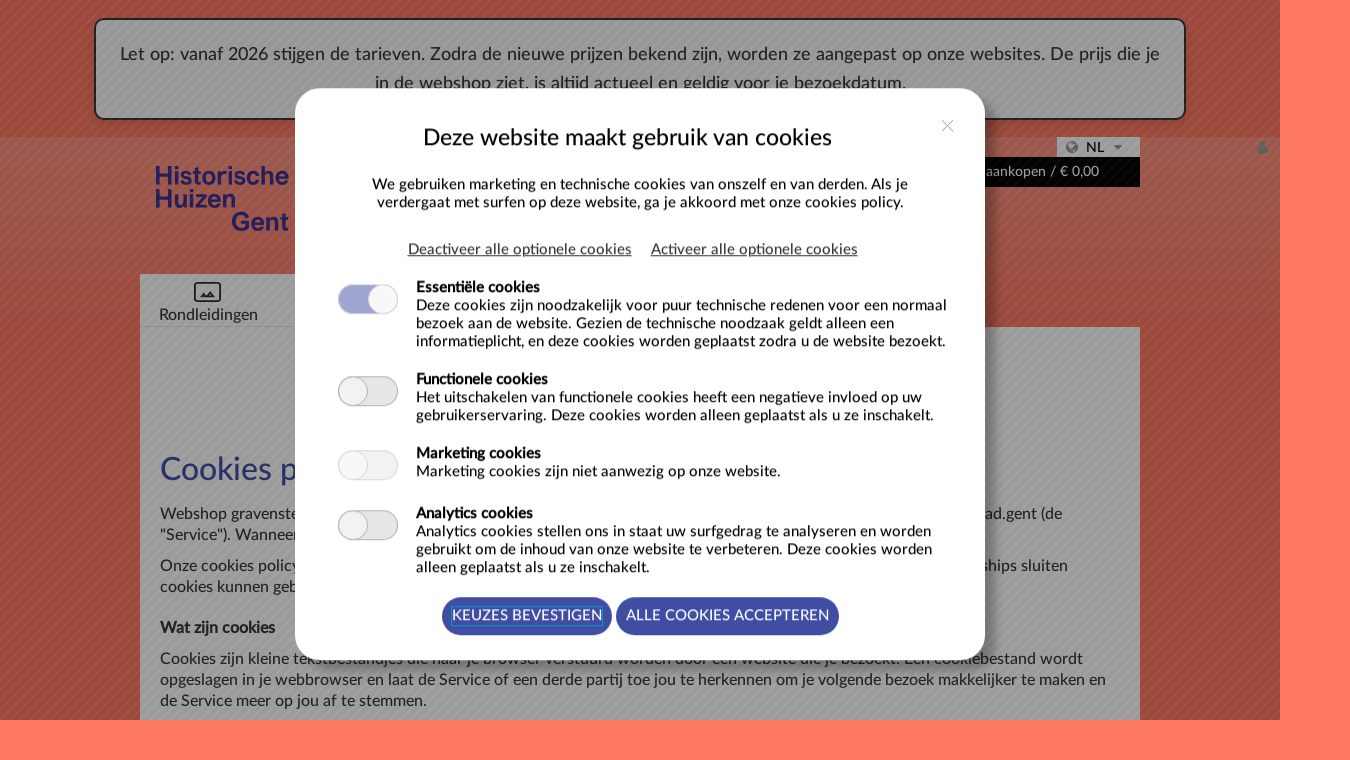

--- FILE ---
content_type: text/html; charset=utf-8
request_url: https://tickets2gravensteen.stad.gent/Cookies
body_size: 59117
content:

<!DOCTYPE html>
<html id="MasterPageHtml" class="chrome chrome131" lang="nl">
<head><title>
	Recreatex - Cookies policy
</title><meta name="robots" content="noodp" /><link id="icoFavIcon" href="CustomImages/IconHandler.ashx" rel="icon" /><link id="icoFavIcon2" href="CustomImages/IconHandler.ashx" rel="shortcut icon" /><link id="icoFavIcon3" rel="apple-touch-icon-precomposed" href="CustomImages/IconHandler.ashx" /><meta name="viewport" content="width=device-width, initial-scale=1, maximum-scale=5" /><meta name="mobileoptimized" content="0" /><link id="lnkStylesheet" rel="stylesheet" href="https://tickets2gravensteen.stad.gent/css/allSyx.less?syx_color1=%23FF7862&amp;syx_color2=%233F4DA3&amp;syx_htcolor1=%23999999&amp;syx_htcolor2=%23333333&amp;syx_htcolor3=%23FFFFFF&amp;Hm_Trigger=576px&amp;syx_specialDay1=%23999999&amp;syx_specialDay2=%23999999&amp;syx_specialDay3=%23999999&amp;syx_specialDay4=%23999999&amp;syx_specialDay5=%23999999" media="all" /><link id="lnkJqueryJcrop" rel="stylesheet" href="https://tickets2gravensteen.stad.gent/css/jquery.Jcrop.css" type="text/css" /><link id="lnkCropper" rel="stylesheet" href="https://tickets2gravensteen.stad.gent/css/cropper.min.css" type="text/css" /><link id="lnkCustomCSS" rel="stylesheet" href="https://tickets2gravensteen.stad.gent/CustomStyle/CustomCss.ashx?shop=2DF30975-FAAA-4451-B1AA-9DD69214E97F" media="all" /><link id="lnkSocialMedia" rel="stylesheet" href="https://tickets2gravensteen.stad.gent/css/SocialMedia/SocialMedia.css" /><link id="lnkJqueryBxslider" rel="stylesheet" href="https://tickets2gravensteen.stad.gent/css/bxslider/jquery.bxslider.css" /><link id="lnkJqueryUi" rel="stylesheet" href="https://tickets2gravensteen.stad.gent/css/jQuery-ui/jquery-ui.css" />
<meta name="author" content="GANTNER" /><script id="GoogleAnalytics" type="text/javascript">      
                </script><link href="/WebResource.axd?d=M0ut9SFQ4OItk-0031js2kbdS5wWVllKqFefgbdGnYRLjamPrbn9En95A8WofKZMDUv1KG6ySHuqesfWQwqz5Snnt_AzyJoxOwe19OG2jD04mTK21BqN7tvp2LDvnrXaRqgJIHKIQ4VqJB_V1oGCtg2&amp;t=638775690700000000" type="text/css" rel="stylesheet" class="Telerik_stylesheet" /><link href="/WebResource.axd?d=6bRGpS-_fCMKfInxqK-8vvHXznMKm0xTbVcv-lPNUjze955XDV48arPaGsMXvk7242LQRml7G2OwhzngjAAFsrKaLyNz3Zk7HDHgUg1qlUCUqD_owMjrjxeF2thQ0etMs-5xNzvu2psu5LifwFBIvgIEMSItsj3bbrjwGvbMIEI1&amp;t=638775690700000000" type="text/css" rel="stylesheet" class="Telerik_stylesheet" /><link href="/WebResource.axd?d=0kBT-g0sxll_B-0_HIA_g5StDetX44OmtbtXTfpkkAcOkzkMpzSTmk1rSwdrV7J4oOSEjWoZEph47IwQv_1PbAL7usDP_zNLeji-DpZZAN9R7K5MbuzVrCNjiMMUEr-XdwX82m4XQLcaeyfINysuxw2&amp;t=638775690700000000" type="text/css" rel="stylesheet" class="Telerik_stylesheet" /><link href="/WebResource.axd?d=ZOCWBD_pJBsXz7Mh1pkirqc4AtQk577un7Xk7mZJKSX5o9xnSLhDm6eq3J3Rh-Awh4XmvF1IBFxmXof7MTsWwNuVYSlRNPC7kiYStSNgIgU20901o29pyPgDtNDB_0LzlRajsHuwUTrVJ_BEtKIEFPysf_HkjZicDTLWKlM6POY1&amp;t=638775690700000000" type="text/css" rel="stylesheet" class="Telerik_stylesheet" /></head>
<body id="MasterPageBody">
    <main>
        <!--BurgerProfiel Banner script -->
        
        <!--End Burgerprofiel Banner script-->
        


        <!-- End Google Tag Manager -->
        
        <!-- End Facebook Pixel -->

        

        <!DOCTYPE html>
<html lang="nl">
<head>
  <meta charset="UTF-8">
  <title>BOEKjeBEZOEK Mededeling</title>
  <style>
    .boodschap-container {
      margin: 1em 2.5cm; /* boven/onder: klein, links/rechts: 2.5 cm */
      border: 2px solid #333;
      padding: 20px;
      background-color: #f9f9f9;
      text-align: center;
      font-family: Arial, sans-serif;
      font-size: 1.1em;
      line-height: 1.6;
      box-shadow: 0 4px 10px rgba(0,0,0,0.1);
      border-radius: 10px;
    }
  </style>
</head>
<body>

  <div class="boodschap-container">
    <strong>Let op: vanaf 2026 stijgen de tarieven. Zodra de nieuwe prijzen bekend zijn, worden ze aangepast op onze websites. De prijs die je in de webshop ziet, is altijd actueel en geldig voor je bezoekdatum.
  </div>

</body>
</html>


        
        
        <script type="text/javascript">
            var syxLang = syxLang || {};
            syxLang.moreModules = 'Andere modules';
            syxLang.sessionWillTimeout = 'Uw sessie zal verlopen in {0} seconden. Druk op verlengen om verder te werken.';
        </script>
        

        <form method="post" action="./Cookies" id="form1" autocomplete="off">
<div class="aspNetHidden">
<input type="hidden" name="RadScriptManager_TSM" id="RadScriptManager_TSM" value="" />
<input type="hidden" name="__EVENTTARGET" id="__EVENTTARGET" value="" />
<input type="hidden" name="__EVENTARGUMENT" id="__EVENTARGUMENT" value="" />
<input type="hidden" name="__LASTFOCUS" id="__LASTFOCUS" value="" />
<input type="hidden" name="__VIEWSTATE" id="__VIEWSTATE" value="KEfSjoe6m9e6uetePyIJrsBTog4RXRUC/8OCjJCCl5YG0ZbeAVTHNK3T/ciGhMghQKV/sDJp3Ns3umRQ2DVuUrhJgnMhfoSSRuuo/xAMp9Z69owibRhgiS3mKEgnvJAcUgFnhjcDkEv0eADYyGg//37TvdcGn+HsIMMGMqCJpi5n9Qs7QxhV/qFhumkWN2X8CLRRwzDxgDs32a+r+q1HqAwfbV0SqExHn9M1lrm3nUsXLmrGhGVLKakohWakjamJNZVKtZPD44uY2V6bZYWarlYlaJSIcw5GACpeZ/iP+NRqRkz2Zb8GFb3JVaZbpAYRbhbx0SpGOeNVC9EPYQTkWbvnsn/dZOozCABDixJhx+Di9DBhwvDL0E+WR+0PjtK0yqC4kV5uv+X4UNBisGXvFjXFPNa+H4i8uIExE0IaLiqPZB23rH4khANq3v6ITAbQHEU6H1sb1cSu2Nz2mmLNIY5/gtVuqEbkM9aBmAAO5/7STLr9sz26Jnx25qQAlIlSlMJNWSpXJgafxm6UQ/msnp1XXcfemWR7BEgYzQL5ybl223xpN9Ss9qVr9Y0/ZENMs7YzovoPShx3PFB4QEP9aqRa6/oXzoXEZ6Zo4qquM2k+RadQG49WBihgtH792eaEiTW3RF3H3rMrgjH+KjFtfH5bDhxbsVx3r2fjfTaXj3GeZ7YuM77q/Km3xunZ4Jcl58T+5sPve8+tLcGq++lSt0LCtqtkFLX/gskxYR7LoA4G9kfKUC7a2fJhLiMU4D1CEhcA+qr9YH1ei2ZY798FVrHRJfsI3h27b8FAeZ3eDlPiqTZDB+kdx8ro3QmZjbTLmP9mybEzezNv3kbm4HnfYPufUaNi2Dk/Ry4mfr0mE2je6Ln1qjBzke5dNLZaUtAr0robQr1e1xHomYlDz57oN+rWp5ik8MdW3uWVPS0V/uMQba/XqICCXaW4Opsmc1zEFJGtvphON6IawliGddJY2vcV/iJgTAxQvvYudsun/VX4ZnnNboDfpriyJ6I/YS9YU5IxthdhiPsV/2tgxTXEsdQYqV53lZKuaTUCVPWov9jmLiFUC7VaIYFLH1fSWjdt6OloEporO5otBmIiBxGdlUKn3wuQSJtsxoDt+wMXa5cY9tMuvgXKK/w/c1j3gTBnkToc6NbavJitaD0lQQqHwlfI2Js2yA0nKhkAOKo/UIP3JFe0GAyAOy6mXbwcDhrL2A6RwqnreMQC6uZuiJElJv1ZgKFnwCdxXzX9qDzM0/oNAhI5fPgCxcQwtcoP38PpwfumLp//kEvHHBp2OJyvaNU2uvdLL1JuD/yRoamHL21DMeZKuSW6vLBgZzi+/R7/EMHeDfAdyrg+cSX28N5L+FGkIjXEFS0VadskmSstJ6wKHs5KJnp7MkENn2PpOjFmfqQ5TwIfEi+62jdG+oAk4AU6ZDJFjnnef8dXyBzZh7e6Q4ecjXRjj/614BcsRmXHTRM+c23/Ghn+/xql7Dk1pNrbqM26qHIX8LpiGvM6XuX5lkqhcOjioYauPiy8Z7z8+gr0d+eHThv+N3JvijAribE8o2u/j1TKv4brfK7Y9SzLSD38y9BA/54r7Nwmx6GmtqkChGzl6yDxA+cyKhs0GGFBL47yVA3NnKoaSF2GqUPua+nuWfmnxri3RR39kQA6Nu29/XLxn7OvbOSm28zy1o0y1fdJvxduD3KlmnuzyJWc3TfIXd4luCMXABxvPgmDY/egrxJr748vc1Ag3vpxvxonhNajnb/QFOvych4ybnP1PmaDyFUhmkpnxYurPNb8cQTqailnHeud/GGqUwXHwhwzYIH5MatIy3cI2YfVTgNr6Vd1DeN8Dmcjwrb/sSWYNcsnl9Rpm7wzIbTCNocsTKAf5Mn1pGTzen1DqGIOf7Zbcr34BW9Tm6s/HsaBPXlIBDWFintdVW8jgboiVPhZWqAZE700pH1+euCQdLf+qyMbSKzAJPKveAdMOezTpPk7q1lzHucRR6OLR82H9qE/79qlfq3VU6NEcMwvwWOkvYaDYR9C0y4P/[base64]/4W2V+TOOCLSAd0UpmvXUAklpcpG/WTaBkSC1Z/PEYrFkKaxqg9sF5F/Wuhl/rDQnDq8G8BWdfuYKixc9EbPVvWIzT1VFiUCMWSlXqcBUJ0LWfF5HLexKjL86wNPJHuxuAagl6pBA3KI2Po9RLf+VCjg2FAy1O9doSmrbfXarzbYwS+b32hEYW1ZiNwiWkkS2ARKRX4IF+TaMUSCy3rbMWbk0oxNVbxqRzgEO44og61V5qA/nAaVPrN+qOSoDYva6RmAiR4kdkI5XcBCsAHUUwAjvp/5396REa1BVhZRUmRs2Vok7LnAp6LIRMIeJ4nfdvgK5dBeGW8vqpmyPVEvFCsXK3HNXCZtr9kGye/775ZCwYAXIqP3bTk8YxeOjveywPSjb6IKk0tcwHlZYuHt5ZuTQvfcXad7TNgcFMehF4anjB3ooX5wWoV/hqX3lKjuMaAIorbOym4NAPDFeiwO53SMA73y7iPjzz0ZaEb9a+fbjHt4TIBOy2JFB6NkcbLItJUUA2acovzQOACOvlhKko1kaKox0mLrqduxLwCyqcul3p9/BiU3qLxzqb/iamCB1tC3J/e7IcwLL3M8LoLUJXXXpcFIIUncK0/JVN43ZaijR28bK4vkiYcWvmzEiCECR5DS3ApO/mhvXcVXaKF8aXdBnAoxCJdBxSTSsRfviWZYy53/U6e8bOttih12aTTscTG0xzVjZBvgGJU7BdpKAxguZLJgT+a/+D6K5ORjRyr7SxnzK9B0qIoAEOHZ2bHPaNbyOj9Wu0ULxGAhnF+H4rk0kgVplfYFw2L1UTVoueW3s497i4tmG4Vi3AX4oqdF9CTh289sKAGGBu/Tv55dB5jUDhDWNxnt/[base64]/vi6boN/HybRhoPU5o/NLu+e08KjgvkWsWR96cZyxh5KVpN2CPfrQACow0V/5tQqK/62ys5PUmQv6gSr6+dKjXyNbSixjvpjEpSMScovCCCzDxECQQcTLN48woPn0nOgOmOvwKnPM6SnCazTH/crVSgmtjDjS+JXgpuiTLD6UYyBWZE6B6/3BD7V9vTf3oW/+ZFsPeb//TPDSklx/v3Q+5+IkcP+6On7y4vQBtfaVrubIBw/vXbnYoNib1F+CMShGSd4MOSA+v+MCydDRSX/uf0MlRRLoiBLDdGh7I3ay8UsrvSCPWChgAXDyMlU2PV7CKauc+nZpoxDmPdSZc+bDhXwYue8fCdO2+P0med4WgOb4d3RFzWm3sw5bEe17fG1ckbF/5/[base64]/jcF4xc/6pgtqtcufPZmLdleT7wFWUsY8ZfasFlxQ3crNCbzOa0e632dUS4oUMMKWfnPF2fd4USP/UXn3UwpjlovZ0HzX41TNvoRXKpJ3KF3IHGrBNzYv/4GLVovlIhZOtZ9vGo7l94Qg3FGuRfUeV4IguAVodpMpEQCfOgPza3pmND2zyDUCFshPkFItKVJlCSzMRkE8LFbj6erppbdVM0BdHeLvYW87Srao0wTXEtTQzZhPYn/[base64]/q5tWi43AbYKjBCNmmRjJTBNlmxUA3dZvg2MbyKykuQereu2t7bHgTp1nuTLVeeATfK4/nm1BnMHtA9vophxfAX+xJRUsi63pNvpcKvSLaGDAVEss0VfxJg/[base64]/c/TOuzcpDNDdlV6eFFrmpX0y+d83yfNCLr1grw2MBhAUPIoTfLbyU7V6orz2VnUVDUQ54R1tWlpBB1PHjQrFNwWAvXzWG8aL/KMQx+m1ZziS0jYtiwZIxabjbBVGC6ZZgeO0aA5SokTOuFZGpCn5HcXsyvdtXDuYgfK8H/kHP3jH7eZmHrJvcGvr6gCbyppYWAGneAV0HosnxLq1wD7rA31xKOFpvTb+aRzpZK6OWCQX4+CsN873LKPs57JT+henOos5q0wwKDOIQaZI8iwV16uL0envNX+SBwWTmdwmCw08jcmQ5qCqOWTeDyy/I7LRdhCusJBPZBagJInsMRbCL79D0D3/IU8fCMTY+x19qs5gB/ZdJ7zvUwQsAucwUM0v/pYiMjFqTsy8Zzbg8CvJHMBFDC24SnV9VJE1TKOFI9DzgEROPIrZLzlyoRp3MoG/wndClew4ou2pQIzWb1LCpE8wYi7M8Y2Cf8aaxr+AauUAZbZU2VYEKd8wj8bmtY53+U4dDH08x8JvbDRMRNQZcFmYGYdtGFQrnOFX7DfJJnITSzD+dP4r9wW1qwfbDVxqnnpKVqLo7vLpunHMGn0yVnOs/NP7mBQsSpwkNS3e6rnmO3mmdoCSJwbLL69oai0p4mFu5u9PUOJO4eHqY3AUwfqLAqRrVbOXojNyG1p4PQt3DTFMswdn7Ju6EDavnhYnojPd+9b3aH+JkJhi9HORpPhkBVQlSjBZ/oEKXrctc+fTiXr/uam/eebtuUk4MNoNaLPLaOI+yS0fKXnEjp3+FMpGdW25aG7w7t2f4mdmRygL5JFYbFnicFMCkXNgdR6al0W7BIjb7vxLqYisdJP4ZywyX92e+IyZqlaYnS8ZhOZcCh+IFGlyfOFPGADkYvkZjRvuw3wbJi6ELgsR79/0fmpMFXDohCGN1dH2k6grqPiDwlsGs5MCVBSCoxQNL1nVqEJRftnVO8J5JnbseYcihp393u1S9bSulN4zzZFi8Ot0ticR7vUM7YL9sgK1nzdFOqJqgmKIJ7Br5UWQm7AVl09pItBddln1sR7UUEM7L/4FFpZ1vVUDLYWwUzYZFeC0z3RxhOVE+feKnVpWAWLTgTf0IN7b2fo6bQ/9/BtHZPUxOtzvx07lgkfJi7RFRyaYWfBo09rt/GIldnYTbP40CQhqQ9MgQADfT2dqcEva0erzdsC6BbWRqKx9qWWV8hgOwks9ouH7PXClFrtt+POvmMTqA4dlUsRnzTM+JmMwKIEue9cDm3/vn6YXVLMM7z1A+BmS/EtIQMx8F+DHYzyqimUzUz81CW9yllZyeDs5+FiHQWo46poAPFYMgkV/T87sweY914HcXOqQSG1JTZs+4JoJzAbLyOlGPvxDkROfBEYD0VvOdj8eCgPkGaSABtFzl38aoPYYkldxGqvj2FAhYOBahrDBAfpq8OO3DH/QjAA3MvQmK3TUTQanv5WpoXFw31UZu4PIXy+A5ChyqCdMhpelKSHpmK5V5Q1ZUrI2zmu0Q5SGlFUil2WbHsnqY5W1mHr/oRA56nq1CDMTkkA+KqnETUZkooaAMEEPhW1Nqj8eUXCP0UaehFv7jsUYTPtYKHuvRNmEz7HFRf+fj16oY1RQaFJ2znjFX2dnCmqBzGG3Xn7bXULGqd6JmPOkBMUbkoC9ZeNoOFFGOVa9gevq/dOX9g81nEIm34HoEEy3wGLAIQN3A+CO6uOk8lG59OwDSmVRKF7FphHFLEowXcJV4wwByWm5Y570uYnpXJ/ME+nrwB17Mku1A674Vm0w2JtthVldow2EXStGIuA56CSNkvKYeGc0lJh+eYpMKsGprdaR6/[base64]/sEtGY5L8LsyGO9f25MQRZmbix2PpmZuuGXSAax/FaKde3QkYuzH3lsKNp+woEDXUKCsmv0zvmWR9DK0HewI3/Hn/hiB0XqaAGeZxR5aYsIwuLmuLm6r+WcghTdS4X0TGo6CHkhfpIVDTv0rWychmRQ9aheVpGobQhqTTaGfS19gsP8+wru6rYZcQHCTQhs7Ej3GlaM+CdpdJD5fljx4KrWejjNtwafMzDyskrO3fJRoe5VLJjW/P9USJhjX8LIED9ZYC9R8H/Le5+q35uey/jnqV6aSjxg53XST3htZ6JXhqErBwwBTqpcFqVI7qi52Zz21olKsxBwU8O6Hk/p4dFFlOvPEE5li0qTegJIjb0OaHllq9cCp1jQcjH9fv3jhg5UVRc1Id0GGaVvUyDuPpz5EhlwMojzhCozumF0EYk2vpwtCYVEQDLofV/2R10tBrQYyTPgPMSgP3mr+dp62XFbatjXpzTDUHTO6TknP7TlquEOQDZdgdPieJSgp8zVgXm/Tt6x9afgZalrNEjPezkQq71sMDIRkB1nBYJ/lzyLBk6vV4uE1EKb/olUMsa0Um1360Dpt+F4JB2BReFDIOPUmQAbjaQ3p3tMc3gmtiOVsYpoZAIoYA/[base64]/[base64]/iKRn4C7RBC1VTUOLD9QNCQjRuCt6Zp2NLstTnFn3jGqC2oVt813n0YFZ4dyV6kkD1Io8qYbZSyF+CPBgpyEtqLRE13XgT+r+xuRaTGxYBK+9JIZAU/NOvclejw1q010XJvuNJNLyn4d0fgyNN497MvSe72z6xrHMQEYHwjK+xd8izYacORxkYOnkUYBWgGA9fDd62OwdzCl8bA1vn2MSUvwH21ZXxKyRTPXCWHagz9S57iRD3HuLoUfp5+f/XEeFlbSHlV/m0hK1VOHzooec6hRTx1R/Avgb8NWmvtHKB/mAu9mwN544oj66AriaOv/1nxVcDogmOFmndjooxk9X2NX344xsmMp1SiUFumfWTBQoldCxNo0UaD49JBCI+tv4hsMrAJjbGFHy/n4IDx41e6IsxXFLA+yT6foacHGd02vqOl2lAG1jlOz+fD2RDJCBSWQ53X+BWnbFYEYkY1HCTQ5sAO4SzdbpRADD0MdPEn9oKTW/IWzp1sEKwfoMtG1kqSVhqwYiE0ZgNYvfATN4m1ugEDQG7DHs4Lwi+oqAAUFVp96ayILSC7TSV15FNrmawIS6Dj+UsNy8MVzPJO5vCfjOimP2013x8KfxJg5M6/6hMIvvEVa6jVlmhYKs/BVSItAvv5oJ4UvXGz+CeiGMm4MC0ENxuxamV8IdpXcLMzTiYyifvrh5LeV6tqU301VW74HlGsnrLxYmFMYHTbmsCnJDOkJoF7gnqNW5B8uwmWkv4EZIii7l5bGHSYHeZFPz7Iv16yQC8wrQZ2OHW1ay1pc29wb/0irVwL1oilupXBGLX8RCYHIOu7WXurcAte7ASEv7Ho4pnXndwHkmYWbjsH6Hg8tdrP1LvWxRNZ/8lAZp690OX3RQrGVDlXh+7ty3t5XRBa5Wih7bJgMzTrg4yrsRUeAxMbY4HKsm3g2C1sDSaFl6BgzAkv/lvMJG1VyoFU6xM4Xr2ejuQUewAevMxvYcK8yGh422cn96mNZ85ehjfrnHAxKxHYKwHDW/JCR/f/5hy+sB7YhPcfD89Ro5yqI1W/9rwYBV/nNx08UOMjULNO9e+AHq/bn1Ts7iI3UhHxCjJbkCIpL8/1aRDuP/SZwMwrSAA1uZdxyyFQeUjAXIPehXhnZPzeJJQHt093UCVsjbe6t/xS+LWYvghcXbYn/JZbc9Boy8fVqMbDKMYdRTxQ7Tbh4IKt9a7nPwRo3MK1CR3mYMZrbOmw8ucvClw9M/Q/[base64]/ebh6psZcN4F+lEp4H4NaykG2ppp9V+WaO3PSqAKf3xaVlPIpPaf+wH1zeNvhgTr7gaKXdbc9VKQHKz+WebqeXG7C2una/aJ+tRtohx+nqsbTltVwPAy2lbbCvkM/BFrF2NT7tidLFV71ZvwyUPPFJ7940wXAV/jTX6fwOSOd7iHSsVVpVK5HMLQuUXqG2/ojNOTB3E9YC5cOhu/+/35oKwM6FOY3yiGSpXCdjLhOTqHq6nYHrzZj0+EN1DW/OzcJrNVIrJOn5dlyqdQNmWPLO38x/rto1EpQwlsl3eKxWfWMjLnUTbjbC4iFQUxi9Y6GsD3VQei+kGh3ymAZjK8DBJi8hKd5qUfNTQFvqK+N4WepC+ccIIGe3iHOQxv2mP0/vH/LvQv5yFPDOnDV16IEe/J+1Yto9epMEFWxZaOleITDi7EUMjIXav2pR/9thIFZasA/dY0QZIRjQ4eG+R5z+XWWLew6EBFiwwQa3v7k/UZDG+EhGDbOvLgfg0KfBPu6/TV3/[base64]/+G16J2a8TW/AYtHDnKFS1yQ2/IOYk2hHTqiN65Ok0gYjPDHzedGM1mGLEcYuRwpipdcqFknl9frK76N5vbdsyER73qITUPtOq31mjxXRx3OiJyJHbNiTzDYOrQiYSb+cvHlTAHqgICWvnhazmb6z+bSce1ljRIppUUasDlZ7V/[base64]/QfRs/Fw8u4biR1BRO8CJwRJY/4ADWD/eiLicVl9Jz74LSgDb360kOMdDxCSg6fsFKYUTPe2WQZXDhjqXAYWWx2rU/jOcRZlYcaMn5ndyKaxT59dKULz8QZ8HBdcRHoSX1gfIp5IiliPTa4BsY9tXcBWvj00jeWDVexNXfaG+vL/UZyB4kN/SYRyY9wSf1NWcW8jVCxaMgEUjndlGc8Euv98hhu20DudXMPRVSYJyfZAdSe0qbg4Q8IxXf2E8mev2H092nadS56NXifmJGfBnbS++nK97HQpEvonEjuW29P+Ucc68GqEhPSkiX+O6Bqk9YERLxAHsALCOJB+/IGlVn4HN1O3faWntSSQXlROQjEq3aPuafP2yFipUJkI/vNvRfpVdQ1uHnjjka/[base64]/jQWe5Gq/t1F+sP3cbxEd2JCJyPcIU7WIfYWU3ul0Sk27BvcH+pfWoL+R9Xo3OmlV68gGz+8W8rWmzZE9du3ewg7WceUxMaRHWq2P/mFAMvx4jSA7BDYkzj40m63iOLyF+gj1lCSPF2B4fXSU9NZbaigV5oTa+tmX0w9DMmlC/PJTdmhc/kxzzPEZELufwRtm7B8mdSBUT2h4Iayot7Qf5/ResY6aYsAwaacWIxcQOoTiWe/j5QbHig==" />
</div>

<script type="text/javascript">
//<![CDATA[
var theForm = document.forms['form1'];
if (!theForm) {
    theForm = document.form1;
}
function __doPostBack(eventTarget, eventArgument) {
    if (!theForm.onsubmit || (theForm.onsubmit() != false)) {
        theForm.__EVENTTARGET.value = eventTarget;
        theForm.__EVENTARGUMENT.value = eventArgument;
        theForm.submit();
    }
}
//]]>
</script>


<script src="/WebResource.axd?d=ZpjbWzDMQ1hAgTNAvQDDnxJo17J8l00CoiFhAD7ouUDhDU4fMGPHR2i_fUanBWrKULmk3BaPGxEnl0vW6-h3smKJLJOl0C0AdYvRdRy6XBw1&amp;t=638901608248157332" type="text/javascript"></script>


<script src="/Telerik.Web.UI.WebResource.axd?_TSM_HiddenField_=RadScriptManager_TSM&amp;compress=1&amp;_TSM_CombinedScripts_=%3b%3bSystem.Web.Extensions%2c+Version%3d4.0.0.0%2c+Culture%3dneutral%2c+PublicKeyToken%3d31bf3856ad364e35%3anl-NL%3aa8328cc8-0a99-4e41-8fe3-b58afac64e45%3aea597d4b%3ab25378d2%3bTelerik.Web.UI%2c+Version%3d2023.3.1010.45%2c+Culture%3dneutral%2c+PublicKeyToken%3d121fae78165ba3d4%3anl-NL%3a366ce917-c5cd-4c60-b5c7-0560a9bf3282%3a16e4e7cd%3a33715776%3ab7778d6c%3ae085fe68%3af7645509%3a24ee1bba%3ae330518b%3a2003d0b8%3ac128760b%3a88144a7a%3a1e771326%3ac8618e41%3a1a73651d%3a333f8d94%3a6d43f6d9" type="text/javascript"></script>
<script src="js/webkit.js" type="text/javascript"></script>
<script src="js/lib/jquery-3.7.1.js" type="text/javascript"></script>
<script src="js/lib/jquery-ui.js" type="text/javascript"></script>
<script src="js/JCrop/jquery.Jcrop.min.js" type="text/javascript"></script>
<script src="js/syxApp-1.0.0.0.js" type="text/javascript"></script>
<script src="js/lib/unslider.js" type="text/javascript"></script>
<script src="js/lib/unslider-min.js" type="text/javascript"></script>
<script src="js/bxslider/jquery.bxslider.min.js" type="text/javascript"></script>
<script src="js/Timesheet/js/TimeSheet.js" type="text/javascript"></script>
<script src="js/JCrop/cropper.min.js" type="text/javascript"></script>
<script src="js/FixFocus.js" type="text/javascript"></script>
<div class="aspNetHidden">

	<input type="hidden" name="__VIEWSTATEGENERATOR" id="__VIEWSTATEGENERATOR" value="41AD8B22" />
	<input type="hidden" name="__SCROLLPOSITIONX" id="__SCROLLPOSITIONX" value="0" />
	<input type="hidden" name="__SCROLLPOSITIONY" id="__SCROLLPOSITIONY" value="0" />
	<input type="hidden" name="__VIEWSTATEENCRYPTED" id="__VIEWSTATEENCRYPTED" value="" />
	<input type="hidden" name="__PREVIOUSPAGE" id="__PREVIOUSPAGE" value="RnbKWtaOm6sE0H91pjokSYMY7zVyzfTAbC0yBMrSp4Zcgy5_6LxV6lt4vuih18QeO-2axKkKiJHGOC8D8x3VPbJ_ZLqyYiUVhEa9oPW8UZ81" />
	<input type="hidden" name="__EVENTVALIDATION" id="__EVENTVALIDATION" value="jY7KqNRjFqPjkRC1jhEU8bGLOFpdDeQtguZDvQM91gakxJ77s1oo/28sQPGL59bTkKAsM7AUsmXRyVpBOVNou9tpKtmSJxsWggtyfmUUI+Oss9WCm45jVcQHNjugQybHymbQfs353w1aYQg08PLieArxp2YLqPY0DhTomQ/LfEmY/MzQ3AYJ6le7aytO+q9/lBFUG5/hU15JgbYMmGYkBac4qqO7xOYcxBUxK6tM9HHQcwGRZRWj+tAYJts8ms4Kfs8/pebF9M7LPxrMG7amNN5ue+ZjotqjK3xOTJ9tj3ZKxH1FqsDzUVm6iKpwHzNEk2SbFnqmnEnABVGhbJnM/KSu9WzdVqPq6k01qrOM7DudasSvj6LkJLRe0CiYEEs8Wdiseo0uCiN7zA/KTcl/7bmQTcav2wULOQtz/RHPCS8/s6n0kaFxrNis87HdxTK7RkbNujgwj3E0JQKbDXACO3NGFrxsI3EePranpp7sC/A4rVuxle3aXez7a1olVEtizFjk1IExmtOcO7Lepe5X2BRxm9T/v4PKJjt6r0fz59jjaooM536pZgbKNLOT6czktJRZYrwlyGfb84sb6fI3xt4Dye2Uab3r6vE6wiqfaGdQNwL0yEj1OxgBl1s4hZubnCKFnQSueB2CPGnYRaR/4tkTx+fdCviZc6S0XJe9PE9Ut7sq3ROI34G2LKcPfXzZ3NMmYGnIcdtr1rTniLZKn92HoZiMgxsPTihop12KQHcIOu5u9RsP3BzoDMxrkFdN4Gh7vXDApCvuBbaPIwbJPJ8F6nS2BlJO541YrEJha5FLuGwM1KEE9Tv+n2ZNM0DE1DZ1/WWu11btvRKW5VT+XohRnlSu89a7cvwsPF+UK6M=" />
</div>
            
            <input name="__RequestVerificationToken" type="hidden" value="2At1Of8awTqqyDEagsRs8MzllMp062UJijdT69GxEllA590lSyJ_KqN1n_bYGbXvpq7MZ1RAQF1Z4QQbHuGrsCLupGBGNlvpwsptl9zIEiQ1" />

            

            <script type="text/javascript">
//<![CDATA[
Sys.WebForms.PageRequestManager._initialize('ctl00$RadScriptManager', 'form1', ['tctl00$updMessage','updMessage','tctl00$ctlAccountAndLanguage$upNotification','ctlAccountAndLanguage_upNotification','tctl00$ctlAccountAndLanguage$upChargeNetPay','ctlAccountAndLanguage_upChargeNetPay','tctl00$ctlBasketWidget$updBasket','ctlBasketWidget_updBasket','tctl00$updMainContent','updMainContent','tctl00$updpnlLogoutWarning','updpnlLogoutWarning','tctl00$updpnlEndSessionWarning','updpnlEndSessionWarning','tctl00$updpnlSwitchAccountWarning','updpnlSwitchAccountWarning','tctl00$ctl12','ctl12','tctl00$upLoadLockedBasket','upLoadLockedBasket','tctl00$updCookiebanner','updCookiebanner'], ['ctl00$MainMenu',''], [], 180000, 'ctl00');
//]]>
</script>


            <div class="gp_root">
                <div id="updMessage">
	
                    
</div>
                
                <div id="headerDiv" class="gp_header">
                    <div class="gp_main">
                        <div id="headerBanner" class="headerbanner" style="background-image:url(/CustomImages/HeaderBGHandler.ashx);">
                            
                        </div>
                        <div class="gp_block">
                            
                            
                            
<div class="syx_loginLang">
    <div class="syx_login">
        <div id="ctlAccountAndLanguage_panNotLoggedIn">
	
            <div class="syx_myProfile">
                <ul>
                    <li>
                        <span class="syx_MyProfileIcons">
                            <span id="ctlAccountAndLanguage_lblAccount">Account</span>
                        </span>
                        <ul>
                            <li class="marginLeft12">
                                <a id="ctlAccountAndLanguage_lnkLogIn" href="javascript:__doPostBack(&#39;ctl00$ctlAccountAndLanguage$lnkLogIn&#39;,&#39;&#39;)">Aanmelden</a>
                            </li>
                            <li class="marginLeft12">
                                <a id="ctlAccountAndLanguage_lnkEndSession" class="syx_btnLogout" href="javascript:__doPostBack(&#39;ctl00$ctlAccountAndLanguage$lnkEndSession&#39;,&#39;&#39;)">Sessie beëindigen</a>
                            </li>
                        </ul>
                    </li>
                </ul>
            </div>
        
</div>
        
    </div>
    <div id="ctlAccountAndLanguage_divLanguage" class="syx_lang">
        <div id="ctlAccountAndLanguage_panLanguage" class="syx_myProfile syx_languages">
	
            <ul>
                <li>
                    <span class="syx_languageIcons">
                        <a id="ctlAccountAndLanguage_lnkLanguage" class="syx_languageBtn" aria-label="Choose language" href="javascript:__doPostBack(&#39;ctl00$ctlAccountAndLanguage$lnkLanguage&#39;,&#39;&#39;)">NL</a>
                    </span>
                    <ul>
                        
                                <li>
                                    <a id="ctlAccountAndLanguage_rptLanguages_lnkLang_0" class="active" href="javascript:__doPostBack(&#39;ctl00$ctlAccountAndLanguage$rptLanguages$ctl00$lnkLang&#39;,&#39;&#39;)">NL</a>
                                </li>
                            
                                <li>
                                    <a id="ctlAccountAndLanguage_rptLanguages_lnkLang_1" href="javascript:__doPostBack(&#39;ctl00$ctlAccountAndLanguage$rptLanguages$ctl01$lnkLang&#39;,&#39;&#39;)">FR</a>
                                </li>
                            
                                <li>
                                    <a id="ctlAccountAndLanguage_rptLanguages_lnkLang_2" href="javascript:__doPostBack(&#39;ctl00$ctlAccountAndLanguage$rptLanguages$ctl02$lnkLang&#39;,&#39;&#39;)">EN</a>
                                </li>
                            
                                <li>
                                    <a id="ctlAccountAndLanguage_rptLanguages_lnkLang_3" href="javascript:__doPostBack(&#39;ctl00$ctlAccountAndLanguage$rptLanguages$ctl03$lnkLang&#39;,&#39;&#39;)">DE</a>
                                </li>
                            
                    </ul>
                </li>
            </ul>
        
</div>
    </div>
</div>
<div id="pnlNotification" class="cbInlinePopup syx_activityPopup">
    <div id="ctlAccountAndLanguage_upNotification">
	
            <h2 class="gp_heading2" tabindex="0">
                <span id="ctlAccountAndLanguage_lblNotificationShortDescription">TODO</span>
            </h2>
            <span id="ctlAccountAndLanguage_lblText"></span>
            <br />
            <br />
            <div class="syx_btnContainer">
                <input type="submit" name="ctl00$ctlAccountAndLanguage$btnNotificationClose" value="Sluiten" onclick="syx.hideColorBox();return false;" id="ctlAccountAndLanguage_btnNotificationClose" class="btn floatLeft gray" />
                
            </div>
        
</div>
</div>
<div class="gp_gridFixed gp_gridRow">
    <div id="ChargeNetPay" class="cbInlinePopup syx_activityPopup">
        <div id="ctlAccountAndLanguage_upChargeNetPay" class="smallHorizontalMargin">
	
                <h2 class="gp_heading2">
                    <span id="ctlAccountAndLanguage_lblChargeNetPay">XAFAX NetPay kaart opladen</span>
                </h2>

                <div class="gp_form wideForm" aria-label="Vul het bedrag in dat u wenst op te laden op uw NetPay kaart." tabindex="0">
                    <span id="ctlAccountAndLanguage_lbFamilyMembers">Gelieve het gezinslid te selecteren voor wie u wilt opladen</span>
                    <br />
                    <select name="ctl00$ctlAccountAndLanguage$ddlFamilyMembers" onchange="javascript:setTimeout(&#39;__doPostBack(\&#39;ctl00$ctlAccountAndLanguage$ddlFamilyMembers\&#39;,\&#39;\&#39;)&#39;, 0)" id="ctlAccountAndLanguage_ddlFamilyMembers">

	</select>
                    <br />
                    <span id="ctlAccountAndLanguage_lbCurrentAmountText">Huidige bedrag:</span>
                    <br />
                    <span id="ctlAccountAndLanguage_lbCurrentAmount"></span>
                    <br />
                    <span id="ctlAccountAndLanguage_lblChargeQuestion">Vul het bedrag in dat u wenst op te laden op uw NetPay kaart.</span>
                    <br />
                    <!-- 2023.3.1010.45 --><span id="ctl00_ctlAccountAndLanguage_numAmount_wrapper" class="riSingle  riContSpinButtons RadInput RadInput_syx_numPicker" style="width:160px;"><input id="ctl00_ctlAccountAndLanguage_numAmount" name="ctl00$ctlAccountAndLanguage$numAmount" class="riTextBox riEnabled NetpaySelectQuantity selectQuantity" value="0,00" type="text" /><a class="riUp" href="javascript:void(0)" id="ctl00_ctlAccountAndLanguage_numAmount_SpinUpButton"><span>Spin Up</span></a><a class="riDown" href="javascript:void(0)" id="ctl00_ctlAccountAndLanguage_numAmount_SpinDownButton"><span>Spin Down</span></a><input id="ctl00_ctlAccountAndLanguage_numAmount_ClientState" name="ctl00_ctlAccountAndLanguage_numAmount_ClientState" type="hidden" /></span>
                </div>

                <br />
                <div class="syx_btnContainer">
                    <a onclick="syx.hideColorBox();" id="ctlAccountAndLanguage_btCancelChargeNetPay" class="cancel" href="javascript:__doPostBack(&#39;ctl00$ctlAccountAndLanguage$btCancelChargeNetPay&#39;,&#39;&#39;)">Annuleren</a>
                    <input type="submit" name="ctl00$ctlAccountAndLanguage$btConfirmChargeNetPay" value="Opladen" id="ctlAccountAndLanguage_btConfirmChargeNetPay" />
                </div>
            
</div>
    </div>
</div>

                            

<div class="relativeRight">
    <div id="ctlBasketWidget_basketContainer" class="syx_basket">
        <div id="ctlBasketWidget_UpdateProgress1" style="display:none;">
	
                <span id="ctlBasketWidget_lblUpdating" class="nowrap"></span>
            
</div>
        <div id="ctlBasketWidget_updBasket">
	
                <div id="ctlBasketWidget_dvSyxArticles" class="syx_articles" title="Aankopen in je winkelmandje	">
                    <a id="ctlBasketWidget_lnkWebShop" class="aspNetDisabled syx_basketheaderlink"><span id="ctlBasketWidget_lblShoppingBasket" class="nowrap">0 aankopen</span>
                        <span class="priceextra">/
                            <span id="ctlBasketWidget_lblShoppingBasketTotal" class="nowrap">€ 0,00</span>
                        </span>
                    </a>
                    
                    <div class="nodisplay basketpopup" id="basketPopup">
                        
                        <table class="syx_articleItemList">
                            
                            
                            
                            
                            
                            
                            
                            
                            
                            
                            
                            
                            
                            
                            
                            
                            
                            <tr>
                                <td style="width: 10px !important;">
                                    <span id="ctlBasketWidget_lblTotaalPrijs">Totaal</span>
                                </td>
                                <td class="priceColSmall">
                                    <span class="beforeDecimal">
                                        <span id="ctlBasketWidget_TotalPriceBeforeComma">€ 0</span>
                                        <span class="decimal">
                                            <span id="ctlBasketWidget_TotalPriceAfterComma">,00</span>
                                        </span></span>
                                </td>
                            </tr>
                        </table>
                        <br />
                        
                    </div>
                </div>
            
</div>
    </div>
</div>

                            <div tabindex="0" id="ctl00_MainMenu" class="RadMenu RadMenu_Default syx_mainMenu" data-render-mode="desktop">
	<ul class="rmRootGroup rmHorizontal">
		<li class="rmItem rmFirst rmLast"><a class="rmLink rmRootLink exposities" href="Exhibitions/Overview"><span class="rmText">Rondleidingen</span></a></li>
	</ul><input id="ctl00_MainMenu_ClientState" name="ctl00_MainMenu_ClientState" type="hidden" />
</div>
                        </div>
                    </div>
                </div>
                
                
                <div id="DesignTester" class="gp_logoContainer">
                    <div class="gp_main">
                        
                    </div>
                </div>
                
                
                <div class="gp_content">
                    <div class="gp_main">
                        <div id="updMainContent">
	
                            
</div>
                        
    <div class="text-center editCookieConsentContainer">
        <div class="btn buttons cookie_btn">
            <a id="MainContent_btnEditCookieConsent" class="editCookieConsent" href="javascript:__doPostBack(&#39;ctl00$MainContent$btnEditCookieConsent&#39;,&#39;&#39;)">Bewerk cookie-toestemming</a>
        </div>
    </div>
    
        <h1 class="syx_pageHeading">
            Cookies policy
        </h1>

        <div class="gp_gridRow gp_gridFixed cookie_policy">
            <div class="content"></div>
Webshop gravensteen PROD02 ("ons", "wij", of "onze") maakt gebruik van cookies op de https://tickets2gravensteen.stad.gent (de "Service"). Wanneer je gebruikmaakt van de Service,&nbsp;ga je&nbsp;akkoord met het gebruik van cookies.
<div class="content"> Onze cookies policy verduidelijkt wat cookies zijn, hoe we cookies gebruiken, hoe derde partijen waarmee we partnerships sluiten cookies kunnen gebruiken op de Service, uw keuzes wat betreft cookies en meer informatie over cookies. </div>
<div class="title"><strong>Wat zijn cookies</strong> </div>
<div class="content"> Cookies zijn kleine tekstbestandjes die naar je browser verstuurd worden door een website die je bezoekt. Een cookiebestand wordt opgeslagen in je webbrowser en laat de Service of een derde partij toe&nbsp;jou te herkennen om&nbsp;je volgende bezoek makkelijker te maken en de Service meer op&nbsp;jou af te stemmen. </div>
<div class="content"> Cookies kunnen "permanent" of "tijdelijk" zijn. Permanente cookies blijven op je pc of mobiel toestel wanneer&nbsp;je offline gaat, terwijl tijdelijke cookies meteen verwijderd worden als je je browser afsluit. </div>
<div class="title"><strong>Hoe gebruiken wij cookies</strong> </div>
<div class="content"> Wanneer je gebruikmaakt van en toegang krijgt tot de Service, kunnen we een aantal cookiebestanden in je webbrowser plaatsen. </div>
<div class="content">We gebruiken cookies voor volgende doeleinden: om bepaalde functies van de service mogelijk te maken, voor analyse en om je voorkeuren op te slaan. </div>
<div class="content">We maken zowel gebruik van tijdelijke als permanente cookies op de Service. Cookies zullen niet gebruikt worden voor andere doeleinden dan diegene vermeld. </div>
<div class="title"><strong> Permanente cookies </strong> </div>
<div class="content"> We gebruiken permanente cookies op de Service: </div>
<div class="list">
<ul>
    <li> Cookies van derden. Bovenop onze eigen cookies, kunnen we ook gebruikmaken van verscheidene cookies van derden om bepaalde functies van de Service mogelijk te maken. </li>
</ul>
</div>
<div class="title"><strong> Tijdelijke cookies </strong> </div>
<div class="content"> We gebruiken tijdelijke cookies op de Service: </div>
<div class="list">
<ul>
    <li> Essenti&euml;le cookies. We kunnen gebruikmaken van essenti&euml;le cookies om gebruikersacties te onthouden. </li>
    <li> Marketing cookies. We kunnen gebruikmaken van marketing (analytische) cookies om bij te houden welke pagina&rsquo;s bezocht worden op de Service. </li>
</ul>
</div>
<div class="title"><strong>Welke keuzes&nbsp;heb je&nbsp;met betrekking tot cookies</strong> </div>
<div class="content"> Als&nbsp;je cookies wil verwijderen of&nbsp;je webbrowser de opdracht wilt geven om cookies te verwijderen of te weigeren,&nbsp;ga je&nbsp;naar de helppagina&rsquo;s van uw browser. </div>
<div class="content"> Let wel op dat indien&nbsp;je cookies verwijdert of weigert ze te accepteren,&nbsp;je misschien niet alle aangeboden functionaliteiten zal kunnen gebruiken, je voorkeuren misschien niet zal kunnen opslaan en sommige van onze pagina&rsquo;s misschien niet correct getoond zullen worden. </div>
<div class="list">
<ul>
    <li> Voor de Chrome webbrowser,&nbsp;ga je&nbsp;naar deze pagina van Google: <a href="https://support.google.com/accounts/answer/32050" target="_blank">https://support.google.com/accounts/answer/32050</a> </li>
    <li> Voor de Internet Explorer webbrowser,&nbsp;ga je&nbsp;naar deze pagina van Microsoft: <a href="http://support.microsoft.com/kb/278835" target="_blank">http://support.microsoft.com/kb/278835</a> </li>
    <li> Voor de Firefox webbrowser, ga je&nbsp;naar deze pagina van Mozilla: <a href="https://support.mozilla.org/en-US/kb/delete-cookies-remove-info-websites-stored" target="_blank">https://support.mozilla.org/en-US/kb/delete-cookies-remove-info-websites-stored</a> </li>
    <li> Voor de Safari webbrowser,&nbsp;ga je&nbsp;naar deze pagina van Apple: <a href="https://support.apple.com/kb/PH21411?locale=en_US" target="_blank">https://support.apple.com/kb/PH21411?locale=en_US</a> </li>
    <li> Voor elke andere webbrowser,&nbsp;ga je&nbsp;naar de offici&euml;le webpagina&rsquo;s van je webbrowser. </li>
</ul>
</div>
<div class="title"><strong>Waar kan&nbsp; meer informatie vinden over cookies</strong> </div>
<div class="content">Je kan meer info vinden over cookies op volgende website van derden: </div>
<div class="list">
<ul>
    <li>AllAboutCookies <a href="http://www.allaboutcookies.org/" target="_blank">http://wwww.allaboutcookies.org</a></li>
</ul>
</div>
        </div>
    

                    </div>
                </div>
                
                
                <div class="gp_footer">
                    <div class="gp_main">
                        <div id="footerBanner" class="footerbanner">
                            
                        </div>
                        <div class="gp_block">
                            
                            <ul class="soc-fan">
                                <li></li>
                                <li></li>
                                <li></li>
                            </ul>
                            
                            <br />
                            <a href="/Cookies" target="_blank" rel="noopener noreferrer">
                                <span id="lblCookiesPolicy">Cookies policy</span>
                            </a>
                            <span id="lblVersion">v.6.4.1.6</span>
                            
                        </div>
                    </div>
                </div>
                
            </div>

            <div id="uprgWorkRequest" style="display:none;">
	
                    <div id="IMGDIV1" class="loaderPanel" style="position: fixed; z-index: 15000; background: #000; opacity: 0.5; width: 100%; height: 100%; top: 0; left: 0; vertical-align: middle;">
                        <img id="Image1" src="images/ajax-loader.png" alt="Loading" style="position: absolute; top: 35%; left: 48%;" />
                    </div>
                
</div>

            <div class="gp_gridFixed gp_gridRow">
                <div id="pnlLogoutWarning" class="cbInlinePopup syx_activityPopup">
                    <div id="updpnlLogoutWarning">
	
                            <h2 class="gp_heading2">
                                <span id="lblLogOutCaution">Opgelet!</span>
                            </h2>
                            <span id="lblLogOutCautionText">Er zitten nog items in uw winkelmandje. Als u zich afmeldt, dan zullen deze verloren gaan. <br/><br/>Wilt u verder gaan?</span><br />
                            <br />
                            <div class="syx_btnContainer">
                                <a onclick="syx.hideColorBox();" id="btnNoLogout" class="btn floatLeft" href="javascript:__doPostBack(&#39;ctl00$btnNoLogout&#39;,&#39;&#39;)">Niet afmelden</a>
                                <a id="btnLogout" class="btn floatRight" href="javascript:__doPostBack(&#39;ctl00$btnLogout&#39;,&#39;&#39;)">Afmelden</a>
                            </div>
                        
</div>
                </div>
                <div id="pnlEndSessionWarning" class="cbInlinePopup syx_activityPopup">
                    <div id="updpnlEndSessionWarning">
	
                            <h2 class="gp_heading2">
                                <span id="lblEndSessionCaution">Opgelet!</span>
                            </h2>
                            <span id="lblEndSessionCautionText">Er zitten nog items in uw winkelmandje. Als u uw sessie beëindigt, dan zullen deze verloren gaan. &lt;br/&gt;&lt;br/&gt;Wilt u verder gaan?</span><br />
                            <br />
                            <div class="syx_btnContainer endSessionBtnContainer">
                                <a onclick="syx.hideColorBox();" id="btnNoEndSession" class="btn floatLeft secondaryButton" href="javascript:__doPostBack(&#39;ctl00$btnNoEndSession&#39;,&#39;&#39;)">Sessie niet beëindigen</a>
                                <a id="btnEndSession" class="btn floatRight" href="javascript:__doPostBack(&#39;ctl00$btnEndSession&#39;,&#39;&#39;)">Sessie beëindigen</a>
                            </div>
                        
</div>
                </div>
                <div id="pnlSwitchAccountWarning" class="cbInlinePopup syx_activityPopup">
                    <div id="updpnlSwitchAccountWarning">
	
                            <h2 class="gp_heading2">
                                <span id="lblSwitchAccountCaution">Opgelet!</span>
                            </h2>
                            <span id="lblSwitchAccountText"></span><br />
                            <input type="hidden" name="ctl00$hdnFldAccountId" id="hdnFldAccountId" />
                            <br />
                            <div class="syx_btnContainer">
                                <a id="btnOK" class="btn floatLeft" href="javascript:__doPostBack(&#39;ctl00$btnOK&#39;,&#39;&#39;)">Ok</a>
                                <a onclick="syx.hideColorBox();" id="btnCancel" class="btn floatRight" href="javascript:__doPostBack(&#39;ctl00$btnCancel&#39;,&#39;&#39;)">Annuleren</a>
                            </div>
                        
</div>
                </div>
                <div id="pnlSessionTimeout" class="cbInlinePopup syx_activityPopup">
                    <div>
                        <h2 class="gp_heading2">
                            <span id="lblSessionTimeoutCaution">Opgelet!</span>
                        </h2>
                        <span id="lblSessionWillTimeout"></span>
                        <div id="ctl12">
	
                                <div class="syx_btnContainer">
                                    <a id="lnkExtendSession" class="btn floatRight" href="javascript:__doPostBack(&#39;ctl00$lnkExtendSession&#39;,&#39;&#39;)">Verlengen</a>
                                </div>
                            
</div>
                    </div>
                </div>
                <div id="pnlLoadLockedBasket" class="cbInlinePopup syx_activityPopup">
                    <div id="upLoadLockedBasket">
	
                            <h2 class="gp_heading2">
                                <label for="btnLoadLockedBasketClose" id="lblLoadLockedBasketHeading">Uw winkelwagen werd opnieuw ingeladen.</label>
                            </h2>
                            <label for="btnLoadLockedBasketClose" id="lblLoadLockedBasketBody">U had nog één of meerdere bestellingen in uw winkelwagen staan toen u de laatste keer de webshop verliet. De bestellingen werden opnieuw ingeladen in uw winkelwagen zodat u deze verder kan afwerken.</label>
                            <br />
                            <br />
                            <div class="syx_btnContainer">
                                <input type="submit" name="ctl00$btnLoadLockedBasketClose" value="Sluiten" onclick="syx.hideColorBox();" id="btnLoadLockedBasketClose" class="btn floatLeft gray" />
                                <input type="submit" name="ctl00$btnLoadLockedBasketGo" value="Doorgaan" onclick="javascript:WebForm_DoPostBackWithOptions(new WebForm_PostBackOptions(&quot;ctl00$btnLoadLockedBasketGo&quot;, &quot;&quot;, false, &quot;&quot;, &quot;/Basket/Cart&quot;, false, false))" id="btnLoadLockedBasketGo" class="btn floatRight" />
                            </div>
                        
</div>
                </div>
                <div id="cookiebanner" class="cookie_banner cbInlinePopup syx_activityPopup">
                    <div id="updCookiebanner">
	
                            <div class="wrapper">
                                <div>
                                    <div class="content content-info cookieContainer">
                                        <h2 class="gp_heading2">
                                            <span id="lblTitleWebsiteUsesCookies">Deze website maakt gebruik van cookies</span>
                                        </h2>
                                        <div class="cookie_ConsentMessage">
                                            <span id="lblCookieConsentMessage">We gebruiken marketing en technische cookies van onszelf en van derden. Als je verdergaat met surfen op deze website, ga je akkoord met onze cookies policy.</span>
                                        </div>
                                        <div class="cookieActivationButtons">
                                            <div class="linkButton">
                                                <a id="btnDeactivateOptionalCookies" class="cancel" href="javascript:__doPostBack(&#39;ctl00$btnDeactivateOptionalCookies&#39;,&#39;&#39;)">Deactiveer alle optionele cookies</a>
                                            </div>
                                            <div class="linkButton">
                                                <a id="btnActivateOptionalCookies" class="cancel" href="javascript:__doPostBack(&#39;ctl00$btnActivateOptionalCookies&#39;,&#39;&#39;)">Activeer alle optionele cookies</a>
                                            </div>
                                        </div>
                                        <ul class="cookieChoiceGrid">
                                            <li class="cookieChoiceGridItem">
                                                <div class="leftGridItem">
                                                    <button type="button" name="ctl00$rsEssentialCookies" value="" id="ctl00_rsEssentialCookies" class="RadSwitch RadButton rbDisabled RadButton_Default k-switch k-widget k-switch-on itemGroupBtn customIcons"><span class="k-switch-container"><span class="k-switch-label-on"></span><span class="k-switch-label-off"></span><span class="k-switch-handle"></span></span><input id="ctl00_rsEssentialCookies_ClientState" name="ctl00_rsEssentialCookies_ClientState" type="hidden" /></button>
                                                </div>
                                                <div class="rightGridItem">
                                                    <label for="ctl00_rsEssentialCookies" id="lblEssentialCookies" class="bold">Essentiële cookies</label>
                                                    <div>
                                                        <span id="lblEssentialCookiesSummary">Deze cookies zijn noodzakelijk voor puur technische redenen voor een normaal bezoek aan de website. Gezien de technische noodzaak geldt alleen een informatieplicht, en deze cookies worden geplaatst zodra u de website bezoekt.</span>
                                                    </div>
                                                </div>
                                            </li>
                                            <li class="cookieChoiceGridItem">
                                                <div class="leftGridItem">
                                                    <button type="button" name="ctl00$rsFunctionalCookies" value="" id="ctl00_rsFunctionalCookies" class="RadSwitch RadButton RadButton_Default k-switch k-widget k-switch-off itemGroupBtn customIcons"><span class="k-switch-container"><span class="k-switch-label-on"></span><span class="k-switch-label-off"></span><span class="k-switch-handle"></span></span><input id="ctl00_rsFunctionalCookies_ClientState" name="ctl00_rsFunctionalCookies_ClientState" type="hidden" /></button>
                                                </div>
                                                <div class="rightGridItem">
                                                    <label for="ctl00_rsFunctionalCookies" id="lblFunctionalCookies" class="bold">Functionele cookies</label>
                                                    <div>
                                                        <span id="lblFunctionalCookiesSummary">Het uitschakelen van functionele cookies heeft een negatieve invloed op uw gebruikerservaring. Deze cookies worden alleen geplaatst als u ze inschakelt.</span>
                                                    </div>
                                                </div>
                                            </li>
                                            <li class="cookieChoiceGridItem">
                                                <div class="leftGridItem">
                                                    <button type="button" name="ctl00$rsMarketingCookies" value="" id="ctl00_rsMarketingCookies" class="RadSwitch RadButton rbDisabled RadButton_Default k-switch k-widget k-switch-off itemGroupBtn customIcons"><span class="k-switch-container"><span class="k-switch-label-on"></span><span class="k-switch-label-off"></span><span class="k-switch-handle"></span></span><input id="ctl00_rsMarketingCookies_ClientState" name="ctl00_rsMarketingCookies_ClientState" type="hidden" /></button>
                                                </div>
                                                <div class="rightGridItem">
                                                    <label for="ctl00_rsMarketingCookies" id="lblMarketingCookies" class="bold">Marketing cookies</label>
                                                    <div>
                                                        <span id="lblMarketingCookiesSummary">Marketing cookies zijn niet aanwezig op onze website.</span>
                                                    </div>
                                                </div>
                                            </li>
                                            <li class="cookieChoiceGridItem">
                                                <div class="leftGridItem">
                                                    <button type="button" name="ctl00$rsAnalyticsCookies" value="" id="ctl00_rsAnalyticsCookies" class="RadSwitch RadButton RadButton_Default k-switch k-widget k-switch-off itemGroupBtn customIcons"><span class="k-switch-container"><span class="k-switch-label-on"></span><span class="k-switch-label-off"></span><span class="k-switch-handle"></span></span><input id="ctl00_rsAnalyticsCookies_ClientState" name="ctl00_rsAnalyticsCookies_ClientState" type="hidden" /></button>
                                                </div>
                                                <div class="rightGridItem">
                                                    <label for="ctl00_rsAnalyticsCookies" id="lblAnalyticsCookies" class="bold">Analytics cookies</label>
                                                    <div>
                                                        <span id="lblAnalyticsCookiesSummary">Analytics cookies stellen ons in staat uw surfgedrag te analyseren en worden gebruikt om de inhoud van onze website te verbeteren. Deze cookies worden alleen geplaatst als u ze inschakelt.</span>
                                                    </div>
                                                </div>
                                            </li>
                                        </ul>
                                        <div class="cookieContainer">
                                            <div class="btn buttons cookie_btn">
                                                <input type="submit" name="ctl00$btnConfirmCookieChoices" value="Keuzes bevestigen" id="btnConfirmCookieChoices" class="cookieAgree" style="padding: 0;" />
                                            </div>
                                            <div class="btn buttons cookie_btn">
                                                <input type="submit" name="ctl00$btnAcceptAllCookies" value="Alle cookies accepteren" id="btnAcceptAllCookies" class="cookieAgree" style="padding: 0;" />
                                            </div>
                                        </div>
                                    </div>
                                </div>
                            </div>
                        
</div>
                </div>
            </div>

        

<script type="text/javascript">
//<![CDATA[
syx.showColorBoxCookies('#cookiebanner', 'btnConfirmCookieChoices'); syx.focusControl('btnConfirmCookieChoices');window.__TsmHiddenField = $get('RadScriptManager_TSM');
theForm.oldSubmit = theForm.submit;
theForm.submit = WebForm_SaveScrollPositionSubmit;

theForm.oldOnSubmit = theForm.onsubmit;
theForm.onsubmit = WebForm_SaveScrollPositionOnSubmit;
Sys.Application.add_init(function() {
    $create(Telerik.Web.UI.RadNumericTextBox, {"_displayText":"0,00","_focused":false,"_initialValueAsText":"0","_postBackEventReferenceScript":"setTimeout(\"__doPostBack(\\\u0027ctl00$ctlAccountAndLanguage$numAmount\\\u0027,\\\u0027\\\u0027)\", 0)","_skin":"syx_numPicker","_validationText":"0","clientStateFieldID":"ctl00_ctlAccountAndLanguage_numAmount_ClientState","enabled":true,"incrementSettings":{InterceptArrowKeys:true,InterceptMouseWheel:true,Step:1},"maxValue":9999,"minValue":0,"numberFormat":{"DecimalDigits":2,"DecimalSeparator":",","CultureNativeDecimalSeparator":",","GroupSeparator":".","GroupSizes":3,"NegativePattern":"-n","NegativeSign":"-","PositivePattern":"n","AllowRounding":true,"KeepNotRoundedValue":false,"KeepTrailingZerosOnFocus":false,"NumericPlaceHolder":"n"},"showSpinButtons":true,"styles":{HoveredStyle: ["width:160px;", "riTextBox riHover NetpaySelectQuantity selectQuantity"],InvalidStyle: ["width:160px;", "riTextBox riError NetpaySelectQuantity selectQuantity"],DisabledStyle: ["width:160px;", "riTextBox riDisabled NetpaySelectQuantity selectQuantity"],FocusedStyle: ["width:160px;", "riTextBox riFocused NetpaySelectQuantity selectQuantity"],EmptyMessageStyle: ["width:160px;", "riTextBox riEmpty NetpaySelectQuantity selectQuantity"],ReadOnlyStyle: ["width:160px;", "riTextBox riRead NetpaySelectQuantity selectQuantity"],EnabledStyle: ["width:160px;", "riTextBox riEnabled NetpaySelectQuantity selectQuantity"],NegativeStyle: ["width:160px;", "riTextBox riNegative NetpaySelectQuantity selectQuantity"]}}, null, null, $get("ctl00_ctlAccountAndLanguage_numAmount"));
});
Sys.Application.add_init(function() {
    $create(Sys.UI._UpdateProgress, {"associatedUpdatePanelId":"ctlBasketWidget_updBasket","displayAfter":500,"dynamicLayout":true}, null, null, $get("ctlBasketWidget_UpdateProgress1"));
});
Sys.Application.add_init(function() {
    $create(Telerik.Web.UI.RadMenu, {"_childListElementCssClass":null,"_postBackReference":"__doPostBack(\u0027ctl00$MainMenu\u0027,\u0027arguments\u0027)","_skin":"Default","attributes":{"data-render-mode":"desktop"},"clientStateFieldID":"ctl00_MainMenu_ClientState","collapseAnimation":"{\"duration\":450}","expandAnimation":"{\"duration\":450}","itemData":[{"value":"Exhibitions","navigateUrl":"~/Exhibitions/Overview","cssClass":"exposities"}]}, null, null, $get("ctl00_MainMenu"));
});
Sys.Application.add_init(function() {
    $create(Sys.UI._UpdateProgress, {"associatedUpdatePanelId":null,"displayAfter":500,"dynamicLayout":true}, null, null, $get("uprgWorkRequest"));
});
Sys.Application.add_init(function() {
    $create(Telerik.Web.UI.RadSwitch, {"_accessKey":"","_isClientSubmit":true,"_postBackReference":"__doPostBack('ctl00$rsEssentialCookies','')","checked":true,"clientStateFieldID":"ctl00_rsEssentialCookies_ClientState","confirmSettings":{},"cssClass":"itemGroupBtn customIcons","enabled":false,"uniqueID":"ctl00$rsEssentialCookies"}, null, null, $get("ctl00_rsEssentialCookies"));
});
Sys.Application.add_init(function() {
    $create(Telerik.Web.UI.RadSwitch, {"_accessKey":"","_isClientSubmit":true,"_postBackReference":"__doPostBack('ctl00$rsFunctionalCookies','')","clientStateFieldID":"ctl00_rsFunctionalCookies_ClientState","confirmSettings":{},"cssClass":"itemGroupBtn customIcons","uniqueID":"ctl00$rsFunctionalCookies"}, null, null, $get("ctl00_rsFunctionalCookies"));
});
Sys.Application.add_init(function() {
    $create(Telerik.Web.UI.RadSwitch, {"_accessKey":"","_isClientSubmit":true,"_postBackReference":"__doPostBack('ctl00$rsMarketingCookies','')","clientStateFieldID":"ctl00_rsMarketingCookies_ClientState","confirmSettings":{},"cssClass":"itemGroupBtn customIcons","enabled":false,"uniqueID":"ctl00$rsMarketingCookies"}, null, null, $get("ctl00_rsMarketingCookies"));
});
Sys.Application.add_init(function() {
    $create(Telerik.Web.UI.RadSwitch, {"_accessKey":"","_isClientSubmit":true,"_postBackReference":"__doPostBack('ctl00$rsAnalyticsCookies','')","clientStateFieldID":"ctl00_rsAnalyticsCookies_ClientState","confirmSettings":{},"cssClass":"itemGroupBtn customIcons","uniqueID":"ctl00$rsAnalyticsCookies"}, null, null, $get("ctl00_rsAnalyticsCookies"));
});
//]]>
</script>
</form>
        
        

        
        <script type="text/javascript" src='/js/CustomJS.ashx?shop=2DF30975-FAAA-4451-B1AA-9DD69214E97F'></script>
        
        <script type="text/javascript">

            $(function () {
                if (typeof (window.$telerik.getLocation) == 'function' && Sys.Browser.agent == Sys.Browser.InternetExplorer && Sys.Browser.version == 10) {
                    window.$telerik.getLocation = function (a) {
                        if (a === document.documentElement) {

                            return new Sys.UI.Point(0, 0);
                        }
                        var offset = window.$telerik.$(a).offset();
                        var frame = $.find("iframe");
                        console.log(frame);
                        return new Sys.UI.Point(offset.left, offset.top);
                    }
                }
            });


        </script>
        <script type="text/javascript">
            //Update URL based on search
            function updateURL(seacrhValue) {
                var searchkey = "Zoekterm";
                if (seacrhValue === undefined || seacrhValue === searchkey) return;

                if (history.pushState) {
                    var searchQuery = seacrhValue === '' ? '' : '?search=' + seacrhValue;
                    var newurl = window.location.protocol + "//" + window.location.host + window.location.pathname + searchQuery;
                    window.history.pushState({ path: newurl }, '', newurl);
                }
            }
        </script>        

        
    </main>
</body>

</html>


--- FILE ---
content_type: text/css; charset=utf-8
request_url: https://tickets2gravensteen.stad.gent/css/allSyx.less?syx_color1=%23FF7862&syx_color2=%233F4DA3&syx_htcolor1=%23999999&syx_htcolor2=%23333333&syx_htcolor3=%23FFFFFF&Hm_Trigger=576px&syx_specialDay1=%23999999&syx_specialDay2=%23999999&syx_specialDay3=%23999999&syx_specialDay4=%23999999&syx_specialDay5=%23999999
body_size: 236449
content:
body,div,dl,dt,dd,ul,ol,li,pre,code,form,fieldset,legend,input,select,textarea,p,blockquote,th,td{margin:0;padding:0}html{height:100%;overflow-x:auto;overflow-y:scroll;text-rendering:optimizeLegibility}fieldset,img{border:0}ol,ul{list-style:none}section,article,header,footer,nav,aside,hgroup{display:block}table{border:0;border-collapse:collapse;border-spacing:0}caption,th{text-align:left}h1,h2,h3,h4,h5,h6{font-size:100%;font-weight:normal;margin:0;padding:0;line-height:21px}address,caption,cite,code,dfn,em,strong,th,var{font-style:normal;font-weight:normal}em,cite{font-style:italic}strong{font-weight:bold}q:before,q:after{content:''}abbr,acronym{border:0}input,textarea,select{-moz-box-sizing:border-box;-ms-box-sizing:border-box;-webkit-box-sizing:border-box;box-sizing:border-box}input[type="radio"],input[type="checkbox"]{position:relative;top:2px;margin-right:7px}*+html input[type="radio"],*+html input[type="checkbox"]{position:static;border-top:4px solid transparent;margin-right:0}@font-face{font-family:'Lato-Light';
src:url('../css/fonts/Lato-Light.eot');
src:url('../css/fonts/Lato-Light.eot?#iefix') format('embedded-opentype'),url('../css/fonts/Lato-Light.woff') format('woff'),url('../css/fonts/Lato-Light.ttf') format('truetype');
font-weight:normal;
font-style:normal;
font-variant:normal;
font-stretch:normal;
line-height:normal}
@font-face{font-family:'Lato';
src:url('../css/fonts/Lato-Medium.eot');
src:url('../css/fonts/Lato-Medium.eot?#iefix') format('embedded-opentype'),url('../css/fonts/Lato-Medium.woff') format('woff'),url('../css/fonts/Lato-Medium.ttf') format('truetype');
font-weight:normal;
font-style:normal;
font-variant:normal;
font-stretch:normal;
line-height:normal}
@font-face{font-family:'fontello';
src:url('./fonts/fontello.eot?58026975');
src:url('./fonts/fontello.eot?58026975#iefix') format('embedded-opentype'),url('./fonts/fontello.woff?58026975') format('woff'),url('./fonts/fontello.ttf?58026975') format('truetype'),url('./fonts/fontello.svg?58026975#fontello') format('svg');
font-weight:normal;
font-style:normal}
@font-face{font-family:'Fira Sans';
src:url('./fonts/FiraSans-Regular.ttf') format('truetype');
font-weight:normal;
font-style:normal}
@font-face{font-family:'Fira Sans';
src:url('./fonts/FiraSans-Bold.ttf') format('truetype');
font-weight:bold;
font-style:normal}
@font-face{font-family:'Fira Sans';
src:url('./fonts/FiraSans-Italic.ttf') format('truetype');
font-weight:normal;
font-style:italic}
@font-face{font-family:'Fira Sans';
src:url('./fonts/FiraSans-BoldItalic.ttf') format('truetype');
font-weight:bold;
font-style:italic}
html{background:#fff}a{color:#808080;text-decoration:none}a:hover,a:focus{text-decoration:underline}body,input,select,textarea{color:#000;font-family:Lato,"Helvetica",Arial,Verdana,sans-serif;font-size:16px;line-height:21px}input[type=password]{font-family:Arial,Helvetica,Verdana,sans-serif}textarea{resize:none}hr{margin:8px 0;border:0;border-top:1px solid #ccc}.ie7 hr{border:0;height:1px;color:#ccc}table th,table td{vertical-align:top}strong{font-weight:normal;font-family:Lato,"Helvetica",Arial,Verdana,sans-serif}strongIndent{font-weight:normal;font-family:Lato,"Helvetica",Arial,Verdana,sans-serif;padding-left:20px}.gp_hideAccessible{position:absolute;left:-9999em}.gp_hideAccessible:focus{left:auto;z-index:10000000;color:#000;background:#fff}.gp_hide{display:none}.gp_heading1,.gp_heading2,.gp_heading3,.gp_heading4,.gp_heading5,.gp_heading6{display:block;margin:0 0 1em;font-family:Lato,"Helvetica",Arial,Verdana,sans-serif}.gp_heading1 small,.gp_heading2 small,.gp_heading3 small,.gp_heading4 small,.gp_heading5 small,.gp_heading6 small{padding:0 0 0 5px;font-family:Lato,"Helvetica",Arial,Verdana,sans-serif;font-size:15px}.gp_heading1{font-size:2.2em;line-height:1.3em}.gp_heading2{font-size:1.5em;line-height:1.35em}.gp_heading3{font-size:1.2em;line-height:1.45em}.gp_heading4{font-size:1em}.gp_heading5{font-size:1em}.gp_heading6{font-size:1em}.gp_textAlert{border:2px solid #ff9999;padding:2px 5px;background:#ffffff}.gp_textAttention{border:2px solid #99ff99;padding:2px 5px;background:#ffffff}.gp_textAlert,.gp_textAttention{color:#000}.gp_textAlert a,.gp_textAttention a{color:#000}.gp_textBlock table,.gp_textBlock p,.gp_textBlock ul,.gp_textBlock ol,.gp_textBlock div,.gp_textBlock+.gp_text{margin-top:21px}.gp_textBlock ul ul{margin-top:0}.gp_textBlock *+h1,.gp_textBlock *+h2,.gp_textBlock *+h3,.gp_textBlock *+h4,.gp_textBlock *+h5,.gp_textBlock *+h6{margin-top:21px}.gp_textBlock h1+*,.gp_textBlock h2+*,.gp_textBlock h3+*,.gp_textBlock h4+*,.gp_textBlock h5+*,.gp_textBlock h6+*,.gp_textBlock h1+[class*="float"]+*,.gp_textBlock h2+[class*="float"]+*,.gp_textBlock h3+[class*="float"]+*,.gp_textBlock h4+[class*="float"]+*,.gp_textBlock h5+[class*="float"]+*,.gp_textBlock h6+[class*="float"]+*{margin-top:0}.gp_textBlock :first-child{margin-top:0}.gp_textBlock ul{clear:both;padding-left:0}.gp_textBlock ul li{margin-left:17px;list-style-type:disc}.gp_textBlock ol{clear:both}.gp_textBlock ol li{margin-left:20px;list-style-type:decimal}.gp_textBlock h1{display:block;margin:0 0 1em;font-family:Lato,"Helvetica",Arial,Verdana,sans-serif;font-size:2.2em;line-height:1.3em}.gp_textBlock h1 small{padding:0 0 0 5px;font-family:Lato,"Helvetica",Arial,Verdana,sans-serif;font-size:15px}.gp_textBlock h2{display:block;margin:0 0 1em;font-family:Lato,"Helvetica",Arial,Verdana,sans-serif;font-size:1.5em;line-height:1.35em}.gp_textBlock h2 small{padding:0 0 0 5px;font-family:Lato,"Helvetica",Arial,Verdana,sans-serif;font-size:15px}.gp_textBlock h3{display:block;margin:0 0 1em;font-family:Lato,"Helvetica",Arial,Verdana,sans-serif;font-size:1.2em;line-height:1.45em}.gp_textBlock h3 small{padding:0 0 0 5px;font-family:Lato,"Helvetica",Arial,Verdana,sans-serif;font-size:15px}.gp_textBlock h4{display:block;margin:0 0 1em;font-family:Lato,"Helvetica",Arial,Verdana,sans-serif;font-size:1em}.gp_textBlock h4 small{padding:0 0 0 5px;font-family:Lato,"Helvetica",Arial,Verdana,sans-serif;font-size:15px}.gp_textBlock h5{display:block;margin:0 0 1em;font-family:Lato,"Helvetica",Arial,Verdana,sans-serif;font-size:1em}.gp_textBlock h5 small{padding:0 0 0 5px;font-family:Lato,"Helvetica",Arial,Verdana,sans-serif;font-size:15px}.gp_textBlock h6{display:block;margin:0 0 1em;font-family:Lato,"Helvetica",Arial,Verdana,sans-serif;font-size:1em}.gp_textBlock h6 small{padding:0 0 0 5px;font-family:Lato,"Helvetica",Arial,Verdana,sans-serif;font-size:15px}.gp_textBlock .gp_textHeading1{display:block;margin:0 0 1em;font-family:Lato,"Helvetica",Arial,Verdana,sans-serif;font-size:2.2em;line-height:1.3em}.gp_textBlock .gp_textHeading1 small{padding:0 0 0 5px;font-family:Lato,"Helvetica",Arial,Verdana,sans-serif;font-size:15px}.gp_textBlock .gp_textHeading2{display:block;margin:0 0 1em;font-family:Lato,"Helvetica",Arial,Verdana,sans-serif;font-size:1.5em;line-height:1.35em}.gp_textBlock .gp_textHeading2 small{padding:0 0 0 5px;font-family:Lato,"Helvetica",Arial,Verdana,sans-serif;font-size:15px}.gp_textBlock .gp_textHeading3{display:block;margin:0 0 1em;font-family:Lato,"Helvetica",Arial,Verdana,sans-serif;font-size:1.2em;line-height:1.45em}.gp_textBlock .gp_textHeading3 small{padding:0 0 0 5px;font-family:Lato,"Helvetica",Arial,Verdana,sans-serif;font-size:15px}.gp_textBlock .gp_textHeading4{display:block;margin:0 0 1em;font-family:Lato,"Helvetica",Arial,Verdana,sans-serif;font-size:1em}.gp_textBlock .gp_textHeading4 small{padding:0 0 0 5px;font-family:Lato,"Helvetica",Arial,Verdana,sans-serif;font-size:15px}.gp_textBlock .gp_textHeading5{display:block;margin:0 0 1em;font-family:Lato,"Helvetica",Arial,Verdana,sans-serif;font-size:1em}.gp_textBlock .gp_textHeading5 small{padding:0 0 0 5px;font-family:Lato,"Helvetica",Arial,Verdana,sans-serif;font-size:15px}.gp_textBlock .gp_textHeading6{display:block;margin:0 0 1em;font-family:Lato,"Helvetica",Arial,Verdana,sans-serif;font-size:1em}.gp_textBlock .gp_textHeading6 small{padding:0 0 0 5px;font-family:Lato,"Helvetica",Arial,Verdana,sans-serif;font-size:15px}.gp_textBlock .local_floatLeft{margin-top:21px;margin-right:21px;margin-bottom:10.5px;float:left}.gp_textBlock .local_floatRight{margin-top:21px;margin-bottom:10.5px;margin-left:21px;float:right}.gp_textBlock h1+[class*="float"],.gp_textBlock h2+[class*="float"],.gp_textBlock h3+[class*="float"],.gp_textBlock h4+[class*="float"],.gp_textBlock h5+[class*="float"],.gp_textBlock h6+[class*="float"]{margin-top:0}.gp_textBlock a:hover,.gp_textBlock a:focus{text-decoration:none}.gp_textBlock .intro{font-size:1.25em}.gp_textBlock table caption{font-weight:bold;padding-bottom:0.1em}.gp_textBlock table tfoot{font-size:0.9em}.gp_textBlock table tr>:first-child{padding-left:0}.gp_textBlock table td,.gp_textBlock table th{padding-left:21px}.gp_textBlock table td:first-child,.gp_textBlock table th:first-child{padding-left:0}.gp_textBlock .gp_textAlert{border:2px solid #ff9999;padding:2px 5px;background:#ffffff;color:#000000;display:inline-block}.gp_textBlock .gp_textAlert a{color:#000}*+html .gp_textBlock ol li{margin-left:23px}input[type="text"]::-webkit-input-placeholder{color:#333333}input[type="text"]:-moz-placeholder{color:#333333}div .smallWideLabel,div .subLabel,div .rightLabel{float:left;clear:left;font-size:smaller;color:#363636}div .rightLabel{margin:0 0 0 158px;width:280px}div .subLabel{margin:0px 10px}.gp_form{min-height:0}.gp_form:after{display:block;clear:both;content:""}.gp_form fieldset.left{float:left}.gp_form fieldset.right{float:right}.gp_form fieldset.extra{font-size:15px}.gp_form fieldset>ol{min-height:0;list-style:none}.gp_form fieldset>ol:after{display:block;clear:both;content:""}.gp_form fieldset>ol>li{position:relative;width:100%;float:left;clear:left;margin:0;padding:0 0 15.75px 0;list-style:none}.gp_form fieldset>ol>li>label:first-child,.gp_form fieldset>ol>li>.label{float:left;margin-right:10px;width:148px;min-height:1px}.gp_form fieldset>ol>li>label:first-child>span,.gp_form fieldset>ol>li>.label>span{position:absolute;left:148px;top:0}.gp_form fieldset>ol>li>label:first-child+table,.gp_form fieldset>ol>li>.label+table{width:auto}.gp_form fieldset>ol>li.disabled{opacity:0.5;filter:alpha(opacity=50)}.gp_form fieldset>ol>li .smallWideLabel,.gp_form fieldset>ol>li .subLabel,.gp_form fieldset>ol>li .rightLabel{float:left;clear:left;font-size:15px;color:#818181}.gp_form fieldset>ol>li .rightLabel{margin:0 0 0 158px;width:280px}.gp_form fieldset>ol>li .subLabel{margin-right:10px;width:148px}.gp_form fieldset>ol>li>input[type="checkbox"]:first-child{margin-left:158px}.gp_form fieldset>ol .syx_imgUpload{position:relative;width:160px;float:left;clear:left;margin:0 0 0 158px;padding:0 0 15.75px 0;list-style:none}.gp_form fieldset>ol .syx_imgUpload>label:first-child,.gp_form fieldset>ol .syx_imgUpload>.label{float:left;margin-right:10px;width:148px;min-height:1px;font-family:Lato,"Helvetica",Arial,Verdana,sans-serif}.gp_form fieldset>ol .syx_imgUpload>label:first-child>span,.gp_form fieldset>ol .syx_imgUpload>.label>span{position:absolute;left:148px}.gp_form fieldset>ol .syx_imgUpload>.uploadContainer{float:left}.gp_form fieldset>ol .syx_imgUpload .validatorText,.gp_form fieldset>ol .syx_imgUpload .validator{left:-10px;visibility:hidden}.gp_form fieldset label{position:relative;top:1px}.gp_form fieldset .validatorText,.gp_form fieldset .validator{position:absolute;left:148px;top:1px;color:#f00}.gp_form fieldset input[type="text"],.gp_form fieldset input[type="email"],.gp_form fieldset input[type="url"],.gp_form fieldset input[type="search"],.gp_form fieldset input[type="password"]{border:1px solid #bdbdbd;border-bottom:1px solid #dbdbdb;padding:0 4px !important;width:280px;height:25px;line-height:25px;vertical-align:text-top}.ie7 .gp_form fieldset input[type="text"],.ie7 .gp_form fieldset input[type="email"],.ie7 .gp_form fieldset input[type="url"],.ie7 .gp_form fieldset input[type="search"],.ie7 .gp_form fieldset input[type="password"]{width:272px}.gp_form fieldset input[type="text"].readonly,.gp_form fieldset input[type="email"].readonly,.gp_form fieldset input[type="url"].readonly,.gp_form fieldset input[type="search"].readonly,.gp_form fieldset input[type="password"].readonly{background:#dadada}.gp_form fieldset li.submit{padding-left:158px;width:auto}.gp_form fieldset span>label+input[type="radio"],.gp_form fieldset span>label+input[type="checkbox"]{margin-left:10px}.gp_form fieldset textarea{border:1px solid #bdbdbd;border-bottom:1px solid #dbdbdb;padding:0 4px;width:280px;min-height:90px;line-height:25px;vertical-align:middle}.ie7.gp_form fieldset textarea{width:272px}.gp_form fieldset textarea.readonly{background:#dadada}.gp_form fieldset textarea.reTextArea{width:100%}.gp_form fieldset select{border:1px solid #bdbdbd;border-bottom:1px solid #dbdbdb;width:280px;height:25px;vertical-align:text-top}.gp_form fieldset select.readonly{background:#dadada}.gp_form fieldset legend{padding:0 0 1em;font:normal 1em Lato,"Helvetica",Arial,Verdana,sans-serif}.gp_form fieldset table td+td input{margin-left:1em}.gp_form fieldset.onlyCheckboxes>ol>li>input[type="checkbox"]:first-child{margin-left:0}.gp_form fieldset.onlyCheckboxes>ol>li>input[type="checkbox"]:first-child+label{width:232px;margin:0 4px;float:left;float:none;display:inline-block}.gp_form.wideForm fieldset input[type="text"],.gp_form.wideForm fieldset input[type="email"],.gp_form.wideForm fieldset input[type="url"],.gp_form.wideForm fieldset input[type="search"],.gp_form.wideForm fieldset input[type="password"],.gp_form.wideForm fieldset textarea{width:520px}.gp_form.wideForm2Col fieldset.left{width:780px}.gp_form.wideForm2Col fieldset.right{overflow:hidden;width:160px}.gp_form.wideForm2Col fieldset.right input[type="text"],.gp_form.wideForm2Col fieldset.right input[type="email"],.gp_form.wideForm2Col fieldset.right input[type="url"],.gp_form.wideForm2Col fieldset.right input[type="search"],.gp_form.wideForm2Col fieldset.right input[type="password"],.gp_form.wideForm2Col fieldset.right textarea{width:150px}.gp_form.wideForm2Col fieldset.right .syx_imgUpload{margin:0}.gp_form .formError,.gp_form .gp_formCheckFeedback{display:block;border:2px solid #ff9999;padding:2px 5px;background:#ffffff;color:#000000;margin-bottom:10px;color:#000 !important;font-weight:bold}.gp_form .formError a,.gp_form .gp_formCheckFeedback a{color:#000}.gp_form .formError ul,.gp_form .gp_formCheckFeedback ul{margin-top:2px;margin-bottom:2px}.gp_form .formError li,.gp_form .gp_formCheckFeedback li{margin-left:17px;list-style-type:disc;color:#000;font-weight:normal}.gp_form .validatorText,.gp_form .validator{color:#f00}*+html .gp_form select{margin-top:1px;height:27px}*+html .gp_form fieldset legend{position:relative;left:-7px}.gp_root{position:relative}.gp_main{min-height:0;position:relative;margin:0 auto 0 auto;width:960px}.gp_main:after{display:block;clear:both;content:""}.gp_logoContainer{position:absolute;top:0;left:0;right:0;z-index:10}.gp_logoContainer .gp_logo{display:block;position:absolute;top:8px;left:4px;z-index:10}.gp_logoContainer img{float:left}.gp_header{position:absolute;top:0;left:0;right:0;z-index:5}.gp_header .gp_main{height:138px}.gp_content{border-top:138px solid transparent;padding:8px 0;min-height:0}.gp_content:after{display:block;clear:both;content:""}.gp_footer{padding-bottom:8px}.gp_gridRow{min-height:0}.gp_gridRow:after{display:block;clear:both;content:""}.gp_gridRow+.gp_gridRow{margin-top:8px}.gp_gridRow .gp_gridColumn{float:left;min-height:1px;overflow:hidden}.gp_gridRow .gp_gridColumn .gp_block+.gp_block{margin-top:16px}.gp_gridRow .gp_gridColumn.gp_gridColumnBackground{background:#eee}.gp_gridRow .gp_gridColumn.gp_gridColumnBackground .gp_block{margin:0;padding:16px}.gp_gridRow.gp_gridFixed .gp_gridColumn.gp_gridLastColumn{margin-right:0}.gp_gridRow.gp_gridFixed .gp_gridColumn1{width:52px;margin:0 4px;float:left}.gp_gridRow.gp_gridFixed .gp_gridColumn2{width:112px;margin:0 4px;float:left}.gp_gridRow.gp_gridFixed .gp_gridColumn3{width:172px;margin:0 4px;float:left}.gp_gridRow.gp_gridFixed .gp_gridColumn4{width:232px;margin:0 4px;float:left}.gp_gridRow.gp_gridFixed .gp_gridColumn5{width:292px;margin:0 4px;float:left}.gp_gridRow.gp_gridFixed .gp_gridColumn6{width:352px;margin:0 4px;float:left}.gp_gridRow.gp_gridFixed .gp_gridColumn7{width:412px;margin:0 4px;float:left}.gp_gridRow.gp_gridFixed .gp_gridColumn8{width:472px;margin:0 4px;float:left}.gp_gridRow.gp_gridFixed .gp_gridColumn9{width:532px;margin:0 4px;float:left}.gp_gridRow.gp_gridFixed .gp_gridColumn10{width:592px;margin:0 4px;float:left}.gp_gridRow.gp_gridFixed .gp_gridColumn11{width:652px;margin:0 4px;float:left}.gp_gridRow.gp_gridFixed .gp_gridColumn12{width:712px;margin:0 4px;float:left}.gp_gridRow.gp_gridFixed .gp_gridColumn13{width:772px;margin:0 4px;float:left}.gp_gridRow.gp_gridFixed .gp_gridColumn14{width:832px;margin:0 4px;float:left}.gp_gridRow.gp_gridFixed .gp_gridColumn15{width:892px;margin:0 4px;float:left}.gp_gridRow.gp_gridFixed .gp_gridColumn16{width:952px;margin:0 4px;float:left}.gp_gridRow.gp_gridFixed .gp_gridFixedPrepend1{margin-left:60px}.gp_gridRow.gp_gridFixed .gp_gridFixedPrepend2{margin-left:120px}.gp_gridRow.gp_gridFixed .gp_gridFixedPrepend3{margin-left:180px}.gp_gridRow.gp_gridFixed .gp_gridFixedPrepend4{margin-left:240px}.gp_gridRow.gp_gridFixed .gp_gridFixedPrepend5{margin-left:300px}.gp_gridRow.gp_gridFixed .gp_gridFixedPrepend6{margin-left:360px}.gp_gridRow.gp_gridFixed .gp_gridFixedPrepend7{margin-left:420px}.gp_gridRow.gp_gridFixed .gp_gridFixedPrepend8{margin-left:480px}.gp_gridRow.gp_gridFixed .gp_gridFixedPrepend9{margin-left:540px}.gp_gridRow.gp_gridFixed .gp_gridFixedPrepend10{margin-left:600px}.gp_gridRow.gp_gridFixed .gp_gridFixedPrepend11{margin-left:660px}.gp_gridRow.gp_gridFixed .gp_gridFixedPrepend12{margin-left:720px}.gp_gridRow.gp_gridFixed .gp_gridFixedPrepend13{margin-left:780px}.gp_gridRow.gp_gridFixed .gp_gridFixedPrepend14{margin-left:840px}.gp_gridRow.gp_gridFixed .gp_gridFixedPrepend15{margin-left:900px}.gp_gridRow.gp_gridFixed .gp_gridFixedAppend1{margin-right:60px}.gp_gridRow.gp_gridFixed .gp_gridFixedAppend2{margin-right:120px}.gp_gridRow.gp_gridFixed .gp_gridFixedAppend3{margin-right:180px}.gp_gridRow.gp_gridFixed .gp_gridFixedAppend4{margin-right:240px}.gp_gridRow.gp_gridFixed .gp_gridFixedAppend5{margin-right:300px}.gp_gridRow.gp_gridFixed .gp_gridFixedAppend6{margin-right:360px}.gp_gridRow.gp_gridFixed .gp_gridFixedAppend7{margin-right:420px}.gp_gridRow.gp_gridFixed .gp_gridFixedAppend8{margin-right:480px}.gp_gridRow.gp_gridFixed .gp_gridFixedAppend9{margin-right:540px}.gp_gridRow.gp_gridFixed .gp_gridFixedAppend10{margin-right:600px}.gp_gridRow.gp_gridFixed .gp_gridFixedAppend11{margin-right:660px}.gp_gridRow.gp_gridFixed .gp_gridFixedAppend12{margin-right:720px}.gp_gridRow.gp_gridFixed .gp_gridFixedAppend13{margin-right:780px}.gp_gridRow.gp_gridFixed .gp_gridFixedAppend14{margin-right:840px}.gp_gridRow.gp_gridFixed .gp_gridFixedAppend15{margin-right:900px}.gp_gridRow.gp_gridFixed .filterHeaderText{display:none}body,textarea{font-family:Lato,"Helvetica",Arial,Verdana,sans-serif;color:#333;-ms-touch-action:none;-touch-action:none;-ms-content-zooming:none}input,select{font-family:Lato,"Helvetica",Arial,Verdana,sans-serif;color:#333;font-size:14px;padding:3px}h1,a{color:#313c7e}a{cursor:pointer}a.underline{text-decoration:underline}a.underline:hover{text-decoration:underline}.invisible{visibility:hidden}input[type=submit]{overflow:visible}.syx_pageHeading{margin:0 0 0px;font:normal 32px/47px Lato,"Helvetica",Arial,Verdana,sans-serif;color:#3F4DA3}.syx_pageHeadingFitness{margin:0 0 0px;font:normal 32px/47px Lato,"Helvetica",Arial,Verdana,sans-serif;color:#3F4DA3;padding-top:16px;padding-bottom:16px}.syx_pageCategoryHeading{margin:0 0 0px;font:normal 25px/50px Lato,"Helvetica",Arial,Verdana,sans-serif;color:#3F4DA3}.floatLeft{float:left !important}.floatRight{float:right !important}.floatNone{float:none !important}.padleft10{padding-left:10px}.pad10{padding:10px}.pdf{display:inline-block;text-align:center}.padright5{padding-right:5px}.marginBottom5{margin-bottom:5px !important}.marginTop5{margin-top:5px !important}.marginLeft25{margin-left:25px !important}.marginLeft10{margin-left:10px !important}.subtotalPrice{display:block;margin:1em 0 0;font-size:1em;font-size:1.235em;color:#3F4DA3}.message{display:block;margin:16px 0;padding:8px 10px;background:#e8e8e8}.message .icon{float:left;margin:0 30px 0 0;width:25px;height:25px}.message .icon~*{overflow:hidden;margin:0}.message.fixedTop{position:fixed;top:0;left:0;right:0;margin:0;z-index:10005}.message.fixedTop .closeBtn{float:right;height:25px;width:25px;background:url(../images/btnClose.gif)}.message.good{border:1px solid #00cc00;color:#008000;background:#cfc}.message.good a{color:#003300}.message.good .icon{background:url(../images/iconSuccess.png) top left no-repeat}.message.bad{border:1px solid #cc0000;color:#ff3333;background:#fcc}.message.bad a{color:#990000}.message.bad .icon{background:url(../images/iconError.png) top left no-repeat}.message.notice{border:1px solid #cccc00;background:#ffc}.message.notice .icon{background:url(../images/sprite_syx.png) -600px -1048px no-repeat;width:20px}.message>img{margin:0 5px 0 0;vertical-align:text-top}.message .btn{margin:16px 0 0}.text-center{text-align:center}.icon{display:inline-block}.icon.cart{margin:0 0 -2px;width:40px;height:15px;background:url(../images/sprite_syx.png) -1539px -100px no-repeat}.cancel{display:inline-block;margin:9px 0 0;font:normal 1em Lato,"Helvetica",Arial,Verdana,sans-serif;text-decoration:underline;color:#333}.btn,input[type=submit]{display:inline-block;border:0;border-radius:3px;padding:10px;font:normal 15px Lato,"Helvetica",Arial,Verdana,sans-serif;text-decoration:none !important;text-transform:uppercase;color:#fff;cursor:pointer;background-color:#3F4DA3;white-space:nowrap}.btn:hover,input[type=submit]:hover{text-decoration:none}.btn.gray,input[type=submit].gray{background:#757575}.btn.small,input[type=submit].small{padding:5px 5px;font-family:Lato,"Helvetica",Arial,Verdana,sans-serif;text-align:center;text-transform:none}.btn.spaced,input[type=submit].spaced{margin:1px 1px 0 0}.btn.spacedHor,input[type=submit].spacedHor{margin:0 1px}.btn.spacedVert,input[type=submit].spacedVert{margin:1px 0}.btn.spacedRight5,input[type=submit].spacedRight5{margin-right:5px}.btn[disabled=disabled],input[type=submit][disabled=disabled],.btn.aspNetDisabled,input[type=submit].aspNetDisabled{visibility:hidden}.addBtn{padding:0 0 0 30px;color:#333;text-decoration:underline;background:url(../images/sprite_syx.png) -1500px -149px no-repeat}.gp_header{font-size:14px;background:url(../images/bgHeader.png) top left repeat-x #FF7862}.gp_header .gp_main{background:url(../images/bgHeader.png) top left repeat-x #FF7862}.gp_header .gp_main>.headerbanner{width:100%;height:100%;position:absolute;background-repeat:no-repeat;background-position:center top;color:#999999}.gp_header .gp_main>.headerbanner a{color:#FFFFFF;cursor:pointer}.gp_header .gp_main>.headerbanner a:hover{color:#FFFFFF}.gp_header .gp_main>.footerbanner{width:100%;height:100%;position:absolute;background-repeat:no-repeat;background-position:center top;color:#999999}.gp_header .gp_main>.footerbanner a{color:#FFFFFF;cursor:pointer}.gp_header .gp_main>.footerbanner a:hover{color:#FFFFFF}.gp_header .syx_loginLang{position:absolute;top:24px;right:196px;z-index:10000;width:380px;color:#999;white-space:nowrap}.gp_header .syx_loginLang a{color:#999999;padding:6px 9px;border-radius:4px}.gp_header .syx_loginLang a:hover{color:#FFFFFF}.gp_header .syx_loginLang ul li ul li:hover{color:white;background-color:#adadad;border-radius:4px}.gp_header .syx_loginLang ul li ul li.active{text-decoration:none;color:white;background-color:#adadad;border-radius:4px}.gp_header .syx_loginLang ul li ul li a{text-decoration:none}.gp_header .syx_loginLang ul li ul li a:hover{color:white;padding:6px 9px}.gp_header .syx_loginLang ul li ul li a.active{color:white;padding:6px 9px}.gp_header .syx_loginLang .syx_login{float:left}.gp_header .syx_loginLang .syx_lang{float:right;margin:0 0 0 0px;padding:0px 0 0 0px;height:24px;width:65px}.gp_header .syx_loginLang .syx_lang a{border-left:1px solid #999999;margin-left:2px}.gp_header .syx_loginLang .syx_lang a:first-child{border:0;padding-left:0}.gp_header .syx_loginLang .syx_lang a.active{color:#FFFFFF;background-color:#adadad;color:white;padding:2px 9px 2px 2px}.gp_header .syx_loginLang .syx_login{text-align:right}.gp_header .syx_loginLang .syx_login .syx_loggedInUser{float:left;max-width:150px;text-align:left;color:#999999}.gp_header .syx_loginLang .syx_login .syx_loggedInUser .name{white-space:normal}.gp_header .syx_articles .syx_CancelIcons{color:#999999}.gp_header .syx_articles .syx_CancelIcons:before{content:'\e807';display:inline-block;width:1em;font-family:"fontello";font-style:normal;font-weight:normal;speak:none;margin-right:4px}.gp_header .syx_articles .syx_CancelBtn{display:inline;padding:0 0px 3px 0}.gp_header .syx_articles .syx_CancelBtn+ul.forceOpen{display:block}.gp_header .syx_myProfile{position:absolute;left:200px;padding:0 0 0 0px;text-align:left}.gp_header .syx_myProfile .syx_MyProfileIcons{color:#999999}.gp_header .syx_myProfile .syx_MyProfileIcons:before{content:'\e803';display:inline-block;width:1em;font-family:"fontello";font-style:normal;font-weight:normal;speak:none;margin-right:4px}.gp_header .syx_myProfile .syx_MyProfileIcons:after{content:'\e804';display:inline-block;width:1em;font-family:"fontello";font-style:normal;font-weight:normal;speak:none}.gp_header .syx_myProfile .syx_MyProfileIcons.forceOpen+ul{display:block}.gp_header .syx_myProfile .syx_myProfileBtn{display:inline;padding:0 0px 3px 0}.gp_header .syx_myProfile .syx_languageIcons{color:#999999}.gp_header .syx_myProfile .syx_languageIcons:before{content:'\e802';display:inline-block;width:1em;font-family:"fontello";font-style:normal;font-weight:normal;speak:none}.gp_header .syx_myProfile .syx_languageIcons:after{content:'\e804';display:inline-block;width:1em;font-family:"fontello";font-style:normal;font-weight:normal;speak:none;padding-left:6px}.gp_header .syx_myProfile .syx_languageIcons.forceOpen+ul{display:block}.gp_header .syx_myProfile .syx_languageBtn{display:inline;padding:0 0px 3px 0;float:none}.gp_header .syx_myProfile ul ul{margin-top:-2px;display:none;position:absolute;top:100%;left:0;z-index:10000;border-radius:3px;padding:3px 4px;white-space:nowrap;background:#f0f0f0}.gp_header .syx_myProfile li:hover ul{display:block}.gp_header .syx_languages{position:inherit}.gp_header .syx_languages ul{position:relative;max-width:30px}.gp_header .syx_languages ul ul{margin-left:10px}.gp_header .syx_languages ul ul>li{display:list-item}.gp_header .syx_basket{position:absolute;z-index:11000;top:20px;right:0;border-radius:3px 0 0 3px;padding:4px 5px;min-width:181px;color:#FFFFFF;background:#ffbaaf}.gp_header .syx_basket .syx_articles{padding:0 0 0 0px}.gp_header .syx_basket .syx_articles:before{content:'\e805';display:inline-block;width:1em;font-family:"fontello";font-style:normal;font-weight:normal;speak:none;padding-right:2px}.gp_header .syx_basket .viewpay{margin-left:20px}.gp_header .syx_basket .syx_checkoutLink{padding:0 0 0 30px;font-size:12px;text-transform:uppercase}.gp_header .syx_basket .syx_bg{background:#ffbaaf}.gp_header .syx_basket .syx_basketTotals{margin-left:5px;white-space:nowrap}.gp_header .syx_basket .syx_basketheaderlink{color:#FFFFFF}.gp_header .syx_basket .viewpay .toggleBasket{color:#FFFFFF}.gp_header .syx_basket .syx_basketimageclosed{position:relative;display:inline;width:6px;height:14px;color:#FFFFFF}.gp_header .syx_basket .syx_basketimageclosed:after{content:'\e804';display:inline-block;width:1em;font-family:"fontello";font-style:normal;font-weight:normal;speak:none;margin-left:4px}.gp_header .syx_basket .syx_basketimageopened{display:inline;width:6px;height:14px;color:#313c7e}.gp_header .syx_basket .syx_basketimageopened:after{content:'\e806';display:inline-block;width:1em;font-family:"fontello";font-style:normal;font-weight:normal;speak:none;margin-left:4px}.gp_header .NoNavigationImage li{height:55px !important}.gp_header .NoNavigationImage li a{background:none;height:54px !important}.gp_header .NoNavigationImage li a .rmText{top:13px !important}.gp_header .NoNavigationImage li a:hover,.gp_header .NoNavigationImage li a.active{border:0;height:55px !important;text-decoration:none;background-color:#adadad;color:white}.syx_tabStripHorizontal{overflow:hidden}.syx_tabStripHorizontal li{float:left;margin:0 -1px 0 0;width:114px;font:normal 16px Lato,"Helvetica",Arial,Verdana,sans-serif;color:#999;background-color:white}.syx_tabStripHorizontal li a{position:relative;display:block;padding:10px;height:30px;color:#363636;border:1px solid #ececec}.syx_tabStripHorizontal li a.rtsSelected,.syx_tabStripHorizontal li a:hover{text-decoration:none;color:#333}.syx_tabStripHorizontal li a.rtsSelected{border-color:#f4f4f2;background-image:none;background-color:#ececec}.syx_tabStripHorizontal li a.syx_warning{background:#fcc}.syx_tabStripHorizontal.loginTabs li{width:Auto;min-width:114px}.syx_tabStripHorizontal.wideTabs{overflow:visible;margin:0 0 1em;border-bottom:1px solid #ccc;height:50px}.syx_tabStripHorizontal.wideTabs li{width:auto}.syx_tabStripHorizontal.wideTabs li a{border-bottom:0;padding:10px}.syx_tabStripHorizontal.wideTabs li a.rtsSelected{border-bottom:1px solid #fff;background-color:#ececec}.syx_tabStripHorizontal.wideTabs li a .rtsTxt{display:block;padding:1em 0 0;position:static}.syx_tabStripHorizontal.smallTabs{overflow:visible;position:relative;margin:16px 0 0;border-bottom:1px solid #ccc;height:29px;z-index:50}.syx_tabStripHorizontal.smallTabs ul{position:absolute;top:0;left:0;width:100%;height:30px;z-index:100}.syx_tabStripHorizontal.smallTabs li{width:auto}.syx_tabStripHorizontal.smallTabs li a{border:1px solid #ccc;border-bottom:0;border-radius:1px 1px 0 0;padding:0 10px;height:auto;font-size:16px;line-height:28px;background:#fff}.syx_tabStripHorizontal.smallTabs li a.rtsSelected{border-bottom:1px solid #fff;z-index:10}.ie7 .syx_tabStripHorizontal.smallTabs li a{border-top:2px solid #ccc;line-height:27px}.syx_tabStripHorizontal.smallTabs li .rtsTxt{display:block;max-width:120px;overflow:hidden;padding:1em 0 0;position:static;text-overflow:ellipsis;white-space:nowrap}.syx_tabStripVertical a{display:block;margin:0 0 1px;padding:3px 10px;color:#333;background:#f4f4f2}.gp_footer{margin-top:0.5em;font-size:0.75em;text-align:center;color:#363636}.gp_info_right{margin:5px 10px;font-size:13px;text-align:right;font-style:italic}.gp_info_left{margin:5px 10px;font-size:13px;text-align:left;color:#999}.gp_info_center{margin:5px 10px;font-size:13px;text-align:center;color:#999}.syx_block{padding:10px;background:#f4f4f2}.rcInvalidDate a{border:none !important;border-radius:1px;width:27px;height:27px;line-height:27px;font-family:Lato,"Helvetica",Arial,Verdana,sans-serif;color:#3F4DA3;background-image:none;background-color:red}.rcInvalidDate span{border:none !important;border-radius:1px;width:27px;height:27px;line-height:27px;font-family:Lato,"Helvetica",Arial,Verdana,sans-serif;background-image:none;background-color:red}.RadCalendar_syx_datePicker_multi2{width:575px !important;min-height:280px !important;background:#fff}.RadCalendar_syx_datePicker_multi2 *{border:0 !important;padding:0 !important}.RadCalendar_syx_datePicker_multi2 .rcMain{border:1px solid #ccc !important;background-color:#F3F3F3}.RadCalendar_syx_datePicker_multi2 .rcMain *{text-align:center !important}.RadCalendar_syx_datePicker_multi2 .rcMain .rcMainTable{padding:0.25em 0 0 !important}.RadCalendar_syx_datePicker_multi2 .rcMain .rcRow>th{width:29px;height:29px;font-family:Lato,"Helvetica",Arial,Verdana,sans-serif;background-color:#F3F3F3}.RadCalendar_syx_datePicker_multi2 .rcMain .rcRow>td{background-color:#fff}.RadCalendar_syx_datePicker_multi2 .rcMain .rcRow>*{padding:0.1em 0 0.1em 0 !important}.RadCalendar_syx_datePicker_multi2 .rcMain a{display:inline-block;width:27px;height:27px;line-height:27px;color:#333}.RadCalendar_syx_datePicker_multi2 .rcMain a:hover{border:none !important;border-radius:1px;width:27px;height:27px;line-height:27px;font-family:Lato,"Helvetica",Arial,Verdana,sans-serif;color:#fff;background-color:#3F4DA3}.RadCalendar_syx_datePicker_multi2 .rcMain .rcSelected a{border:1px solid #3F4DA3 !important;border-radius:3px;width:27px;height:27px;line-height:27px;font-family:Lato,"Helvetica",Arial,Verdana,sans-serif;color:#000;background-color:#3F4DA3}.RadCalendar_syx_datePicker_multi2 .rcMain .rcRow>td:not(.rcValidDate):not(.rcSpecialDay1):not(.rcSpecialDay2):not(.rcSpecialDay3):not(.rcSpecialDay4):not(.rcSpecialDay5) a{color:#C0C0C0}.RadCalendar_syx_datePicker_multi2 .rcMain .rcValidDate a{border:none !important;border-radius:1px;width:27px;height:27px;line-height:27px;font-family:Lato,"Helvetica",Arial,Verdana,sans-serif;color:#3F4DA3;background-color:#efefef}.RadCalendar_syx_datePicker_multi2 .rcMain .rcSpecialDay1 a{border:none !important;border-radius:1px;width:27px;height:27px;line-height:27px;font-family:Lato,"Helvetica",Arial,Verdana,sans-serif;color:#3F4DA3;background-color:#999999}.RadCalendar_syx_datePicker_multi2 .rcMain .rcSpecialDay2 a{border:none !important;border-radius:1px;width:27px;height:27px;line-height:27px;font-family:Lato,"Helvetica",Arial,Verdana,sans-serif;color:#3F4DA3;background-color:#999999}.RadCalendar_syx_datePicker_multi2 .rcMain .rcSpecialDay3 a{border:none !important;border-radius:1px;width:27px;height:27px;line-height:27px;font-family:Lato,"Helvetica",Arial,Verdana,sans-serif;color:#3F4DA3;background-color:#999999}.RadCalendar_syx_datePicker_multi2 .rcMain .rcSpecialDay4 a{border:none !important;border-radius:1px;width:27px;height:27px;line-height:27px;font-family:Lato,"Helvetica",Arial,Verdana,sans-serif;color:#3F4DA3;background-color:#999999}.RadCalendar_syx_datePicker_multi2 .rcMain .rcSpecialDay5 a{border:none !important;border-radius:1px;width:27px;height:27px;line-height:27px;font-family:Lato,"Helvetica",Arial,Verdana,sans-serif;color:#3F4DA3;background-color:#999999}.RadCalendar_syx_datePicker_multi2 .rcMain .rcInvalidDate a{border:none !important;border-radius:1px;width:27px;height:27px;line-height:27px;font-family:Lato,"Helvetica",Arial,Verdana,sans-serif;color:#3F4DA3;background-image:none;background-color:red}.RadCalendar_syx_datePicker_multi2 .rcMain .rcInvalidDate span{border:none !important;border-radius:1px;width:27px;height:27px;line-height:27px;font-family:Lato,"Helvetica",Arial,Verdana,sans-serif;background-image:none;background-color:red}.RadCalendar_syx_datePicker_multi2 .rcMain .rcOtherMonth>a{color:#999}.RadCalendar_syx_datePicker_multi2 .rcMain .rcCalendar.rcFirstCol{border-right:1px solid #ccc !important}.RadCalendar_syx_datePicker_multi2 .rcMain .rcCalendar.rcLastCol{border-left:1px solid #ccc !important}.RadCalendar_syx_datePicker_multi2 .rcTitlebar{padding:0.75em 0 0.25em !important;width:auto !important;border:1px solid #ccc !important;background-color:#E6E6E6}.RadCalendar_syx_datePicker_multi2 .rcTitlebar>table{margin:0 1em;width:auto !important}.RadCalendar_syx_datePicker_multi2 .rcTitle,.RadCalendar_syx_datePicker_multi2 .rcWeek{font-family:Lato,"Helvetica",Arial,Verdana,sans-serif;text-transform:uppercase;color:#606060}.RadCalendar_syx_datePicker_multi2 .rcWeek>*{border-bottom:1px solid #ccc !important;padding:0.25em 0 0.25em !important;background-color:#E6E6E6}.RadCalendar_syx_datePicker_multi2 .rcFastPrev,.RadCalendar_syx_datePicker_multi2 .rcPrev,.RadCalendar_syx_datePicker_multi2 .rcNext,.RadCalendar_syx_datePicker_multi2 .rcFastNext{display:block;background-image:url(../images/sprite_syx.png)}.RadCalendar_syx_datePicker_multi2 .rcFastPrev{background-position:-850px -800px}.RadCalendar_syx_datePicker_multi2 .rcPrev{background-position:-900px -750px}.RadCalendar_syx_datePicker_multi2 .rcNext{background-position:-950px -700px}.RadCalendar_syx_datePicker_multi2 .rcFastNext{background-position:-1000px -650px}.RadCalendar_syx_datePicker_multi1{width:575px !important;min-height:280px !important;background:#ffffff;width:280px !important}.RadCalendar_syx_datePicker_multi1 *{border:0 !important;padding:0 !important}.RadCalendar_syx_datePicker_multi1 .rcMain{border:1px solid #ccc !important;background-color:#F3F3F3}.RadCalendar_syx_datePicker_multi1 .rcMain *{text-align:center !important}.RadCalendar_syx_datePicker_multi1 .rcMain .rcMainTable{padding:0.25em 0 0 !important}.RadCalendar_syx_datePicker_multi1 .rcMain .rcRow>th{width:29px;height:29px;font-family:Lato,"Helvetica",Arial,Verdana,sans-serif;background-color:#F3F3F3}.RadCalendar_syx_datePicker_multi1 .rcMain .rcRow>td{background-color:#fff}.RadCalendar_syx_datePicker_multi1 .rcMain .rcRow>*{padding:0.1em 0 0.1em 0 !important}.RadCalendar_syx_datePicker_multi1 .rcMain a{display:inline-block;width:27px;height:27px;line-height:27px;color:#333}.RadCalendar_syx_datePicker_multi1 .rcMain a:hover{border:none !important;border-radius:1px;width:27px;height:27px;line-height:27px;font-family:Lato,"Helvetica",Arial,Verdana,sans-serif;color:#fff;background-color:#3F4DA3}.RadCalendar_syx_datePicker_multi1 .rcMain .rcSelected a{border:1px solid #3F4DA3 !important;border-radius:3px;width:27px;height:27px;line-height:27px;font-family:Lato,"Helvetica",Arial,Verdana,sans-serif;color:#000;background-color:#3F4DA3}.RadCalendar_syx_datePicker_multi1 .rcMain .rcRow>td:not(.rcValidDate):not(.rcSpecialDay1):not(.rcSpecialDay2):not(.rcSpecialDay3):not(.rcSpecialDay4):not(.rcSpecialDay5) a{color:#C0C0C0}.RadCalendar_syx_datePicker_multi1 .rcMain .rcValidDate a{border:none !important;border-radius:1px;width:27px;height:27px;line-height:27px;font-family:Lato,"Helvetica",Arial,Verdana,sans-serif;color:#3F4DA3;background-color:#efefef}.RadCalendar_syx_datePicker_multi1 .rcMain .rcSpecialDay1 a{border:none !important;border-radius:1px;width:27px;height:27px;line-height:27px;font-family:Lato,"Helvetica",Arial,Verdana,sans-serif;color:#3F4DA3;background-color:#999999}.RadCalendar_syx_datePicker_multi1 .rcMain .rcSpecialDay2 a{border:none !important;border-radius:1px;width:27px;height:27px;line-height:27px;font-family:Lato,"Helvetica",Arial,Verdana,sans-serif;color:#3F4DA3;background-color:#999999}.RadCalendar_syx_datePicker_multi1 .rcMain .rcSpecialDay3 a{border:none !important;border-radius:1px;width:27px;height:27px;line-height:27px;font-family:Lato,"Helvetica",Arial,Verdana,sans-serif;color:#3F4DA3;background-color:#999999}.RadCalendar_syx_datePicker_multi1 .rcMain .rcSpecialDay4 a{border:none !important;border-radius:1px;width:27px;height:27px;line-height:27px;font-family:Lato,"Helvetica",Arial,Verdana,sans-serif;color:#3F4DA3;background-color:#999999}.RadCalendar_syx_datePicker_multi1 .rcMain .rcSpecialDay5 a{border:none !important;border-radius:1px;width:27px;height:27px;line-height:27px;font-family:Lato,"Helvetica",Arial,Verdana,sans-serif;color:#3F4DA3;background-color:#999999}.RadCalendar_syx_datePicker_multi1 .rcMain .rcInvalidDate a{border:none !important;border-radius:1px;width:27px;height:27px;line-height:27px;font-family:Lato,"Helvetica",Arial,Verdana,sans-serif;color:#3F4DA3;background-image:none;background-color:red}.RadCalendar_syx_datePicker_multi1 .rcMain .rcInvalidDate span{border:none !important;border-radius:1px;width:27px;height:27px;line-height:27px;font-family:Lato,"Helvetica",Arial,Verdana,sans-serif;background-image:none;background-color:red}.RadCalendar_syx_datePicker_multi1 .rcMain .rcOtherMonth>a{color:#999}.RadCalendar_syx_datePicker_multi1 .rcMain .rcCalendar.rcFirstCol{border-right:1px solid #ccc !important}.RadCalendar_syx_datePicker_multi1 .rcMain .rcCalendar.rcLastCol{border-left:1px solid #ccc !important}.RadCalendar_syx_datePicker_multi1 .rcTitlebar{padding:0.75em 0 0.25em !important;width:auto !important;border:1px solid #ccc !important;background-color:#E6E6E6}.RadCalendar_syx_datePicker_multi1 .rcTitlebar>table{margin:0 1em;width:auto !important}.RadCalendar_syx_datePicker_multi1 .rcTitle,.RadCalendar_syx_datePicker_multi1 .rcWeek{font-family:Lato,"Helvetica",Arial,Verdana,sans-serif;text-transform:uppercase;color:#606060}.RadCalendar_syx_datePicker_multi1 .rcWeek>*{border-bottom:1px solid #ccc !important;padding:0.25em 0 0.25em !important;background-color:#E6E6E6}.RadCalendar_syx_datePicker_multi1 .rcFastPrev,.RadCalendar_syx_datePicker_multi1 .rcPrev,.RadCalendar_syx_datePicker_multi1 .rcNext,.RadCalendar_syx_datePicker_multi1 .rcFastNext{display:block;background-image:url(../images/sprite_syx.png)}.RadCalendar_syx_datePicker_multi1 .rcFastPrev{background-position:-850px -800px}.RadCalendar_syx_datePicker_multi1 .rcPrev{background-position:-900px -750px}.RadCalendar_syx_datePicker_multi1 .rcNext{background-position:-950px -700px}.RadCalendar_syx_datePicker_multi1 .rcFastNext{background-position:-1000px -650px}#MainContent_panelSearchOpen,#MainContent_divLogin,#MainContent_divRegister,#MainContent_SearchActivitiesControlControl_updSearchOpen,#MainContent_updCalendar,#MainContent_searchExhibitions_panelSearchOpen,#pnlShowCoupons{-webkit-animation:fadeInFromNone 0.5s ease-in-out;-moz-animation:fadeInFromNone 0.5s ease-in-out;-o-animation:fadeInFromNone 0.5s ease-in-out;animation:fadeInFromNone 0.5s ease-in-out}@-webkit-keyframes fadeInFromNone{0%{opacity:0}
1%{opacity:0}
100%{opacity:1}}
#panFamilyMembers #divBtn{width:100%;float:left;margin:0 5px 10px 0}#ctl00_MainMenu .rmItem{-webkit-animation:MenufadeInFromNone 0.3s ease-in-out;-moz-animation:MenufadeInFromNone 0.3s ease-in-out;-o-animation:MenufadeInFromNone 0.3s ease-in-out;animation:MenufadeInFromNone 0.3s ease-in-out}@-webkit-keyframes MenufadeInFromNone{0%{opacity:0}
1%{opacity:0}
100%{opacity:1}}
.RadPicker_syx_datePicker{height:auto !important}.RadPicker_syx_datePicker .riTextBox{border:1px solid #999}.RadPicker_syx_datePicker .rcTimePopup,.RadPicker_syx_datePicker .rcCalPopup{display:inline-block;border:1px solid #ccc;border-radius:1px;width:28px !important;height:28px !important;background:url(../images/sprite_syx.png) -148px -1497px #e5e5e5 !important}.RadPicker_syx_datePicker .rcTimePopup{background:url(../images/sprite_syx.png) -1447px -196px #e5e5e5 !important}.RadPicker_syx_datePicker.large{padding-right:22px}.RadPicker_syx_datePicker.large .rcInputCell{width:inherit !important}.RadPicker_syx_datePicker.large.left{padding-left:10px}.RadPicker_syx_datePicker.large .RadInput_syx_datePicker{width:125px}.RadPicker_syx_datePicker.large .RadInput_syx_datePicker .riTextBox{width:100%}.RadPicker_syx_datePicker.smallTime{width:90px !important;padding-left:10px !important}.RadPicker_syx_datePicker.smallDate{width:150px !important}.RadCalendar_syx_datePicker{border:1px solid #ccc !important;border-radius:3px !important;width:280px !important;min-height:280px !important;background:#fff}.RadCalendar_syx_datePicker *{border:0 !important;padding:0 !important}.RadCalendar_syx_datePicker .rcMain *{text-align:center !important}.RadCalendar_syx_datePicker .rcMain .rcMainTable{padding:0.25em 0 !important}.RadCalendar_syx_datePicker .rcMain .rcRow>th{width:29px;height:29px;font-family:Lato,"Helvetica",Arial,Verdana,sans-serif;color:#999}.RadCalendar_syx_datePicker .rcMain .rcRow>*{padding:0.25em 0 0 !important}.RadCalendar_syx_datePicker .rcMain a{display:inline-block;width:29px;height:29px;line-height:29px;color:#333}.RadCalendar_syx_datePicker .rcMain a:hover{border:1px solid #ccc !important;border-radius:3px;width:27px;height:27px;line-height:27px;font-family:Lato,"Helvetica",Arial,Verdana,sans-serif}.RadCalendar_syx_datePicker .rcMain .rcSelected a{border:1px solid #ccc !important;border-radius:3px;width:27px;height:27px;line-height:27px;font-family:Lato,"Helvetica",Arial,Verdana,sans-serif;color:#3F4DA3;text-shadow:0 1px #fff;background-color:#efefef}.RadCalendar_syx_datePicker .rcMain .rcOtherMonth>a{color:#999}.RadCalendar_syx_datePicker .rcTitlebar{padding:0.75em 0 0.25em !important;width:auto !important}.RadCalendar_syx_datePicker .rcTitlebar>table{margin:0 1em;width:auto !important}.RadCalendar_syx_datePicker .rcTitle,.RadCalendar_syx_datePicker .rcWeek{font-family:Lato,"Helvetica",Arial,Verdana,sans-serif;text-transform:uppercase}.RadCalendar_syx_datePicker .rcWeek>*{border-bottom:1px solid #ccc !important;padding:0 0 0.5em !important}.RadCalendar_syx_datePicker .rcFastPrev,.RadCalendar_syx_datePicker .rcPrev,.RadCalendar_syx_datePicker .rcNext,.RadCalendar_syx_datePicker .rcFastNext{display:block;background-image:url(../images/sprite_syx.png)}.RadCalendar_syx_datePicker .rcFastPrev{background-position:-850px -800px}.RadCalendar_syx_datePicker .rcPrev{background-position:-900px -750px}.RadCalendar_syx_datePicker .rcNext{background-position:-950px -700px}.RadCalendar_syx_datePicker .rcFastNext{background-position:-1000px -650px}.RadCalendarPopupShadows .rcShadTR,.RadCalendarPopupShadows .rcShadBL,.RadCalendarPopupShadows .rcShadBR{width:0 !important;height:0 !important}.RadCalendarFastNavPopup{border:1px solid #ccc !important;border-radius:10px !important;padding:0.25em;background:#fff}.RadCalendarFastNavPopup .RadCalendarMonthView_syx_datePicker,.RadCalendarFastNavPopup .RadCalendarMonthView_syx_datePicker_multi2{border:0 !important}.RadCalendarFastNavPopup .RadCalendarMonthView_syx_datePicker .rcSelected a,.RadCalendarFastNavPopup .RadCalendarMonthView_syx_datePicker_multi2 .rcSelected a{border-radius:3px}.RadCalendarFastNavPopup .RadCalendarMonthView_syx_datePicker .rcButtons input,.RadCalendarFastNavPopup .RadCalendarMonthView_syx_datePicker_multi2 .rcButtons input{border:0;border-radius:5px;padding:4px;font:normal 15px Lato,"Helvetica",Arial,Verdana,sans-serif;text-shadow:0 -1px 1px rgba(0,0,0,0.5);text-transform:uppercase;color:#fff;cursor:pointer;background-color:#3F4DA3}.RadCalendarFastNavPopup .RadCalendarMonthView_syx_datePicker #rcMView_PrevY a,.RadCalendarFastNavPopup .RadCalendarMonthView_syx_datePicker_multi2 #rcMView_PrevY a,.RadCalendarFastNavPopup .RadCalendarMonthView_syx_datePicker #rcMView_NextY a,.RadCalendarFastNavPopup .RadCalendarMonthView_syx_datePicker_multi2 #rcMView_NextY a{background-image:url(../images/sprite_syx.png)}.RadCalendarFastNavPopup .RadCalendarMonthView_syx_datePicker #rcMView_PrevY a,.RadCalendarFastNavPopup .RadCalendarMonthView_syx_datePicker_multi2 #rcMView_PrevY a{background-position:-833px -793px}.RadCalendarFastNavPopup .RadCalendarMonthView_syx_datePicker #rcMView_NextY a,.RadCalendarFastNavPopup .RadCalendarMonthView_syx_datePicker_multi2 #rcMView_NextY a{background-position:-983px -643px}.RadCalendarTimeView{border:1px solid #ccc;background:#fff}.RadCalendarTimeView a{border-radius:3px}.RadCalendarTimeView td{border-color:#ccc}.RadCalendarTimeView .rcHeader{padding:4px 0;font-family:Lato,"Helvetica",Arial,Verdana,sans-serif}.syx_categoryList{overflow:hidden}.syx_categoryList .syx_category{display:inline-block;margin:0 0 1em;width:31%;vertical-align:top}.syx_categoryList .syx_category .syx_categoryName{font:normal 19px Lato,"Helvetica",Arial,Verdana,sans-serif}*+html .syx_categoryList .syx_category{display:inline;min-height:1px}.syx_imgUploadRegister{margin-top:30px}.syx_imgUpload .RadUpload_syx_imgUpload,.syx_imgUploadRegister .RadUpload_syx_imgUpload{width:auto}.syx_imgUpload li,.syx_imgUploadRegister li{list-style:none}.syx_imgUpload .image,.syx_imgUploadRegister .image{overflow:hidden;margin:0 0 0.5em;border:1px solid #ccc;width:158px;height:158px;max-width:158px;max-height:158px;background:url(../images/bgNoProfileImg.png) center center no-repeat transparent;text-align:center;vertical-align:middle;display:table-cell;line-height:0}.syx_imgUpload .image img,.syx_imgUploadRegister .image img{max-width:100%;max-height:100%}.syx_imgUpload .ruFileWrap,.syx_imgUploadRegister .ruFileWrap{height:77px !important}.syx_imgUpload .ruFileInput,.syx_imgUploadRegister .ruFileInput{cursor:pointer}.syx_imgUpload .ruFakeInput,.syx_imgUploadRegister .ruFakeInput{display:block;margin:2px 0 6px !important;border:0 !important;padding:0 4px !important;width:150px !important;height:25px !important;box-shadow:none !important}.syx_imgUpload .ruInputs .ruUploadProgress,.syx_imgUploadRegister .ruInputs .ruUploadProgress{font-size:12px}.syx_imgUpload .ruInputs .ruRemove,.syx_imgUploadRegister .ruInputs .ruRemove,.syx_imgUpload .ruInputs .ruCancel,.syx_imgUploadRegister .ruInputs .ruCancel{display:none}.syx_imgUpload .ruInputs .ruButton,.syx_imgUploadRegister .ruInputs .ruButton{cursor:pointer}.syx_imgUpload .ruFakeInput[title=""],.syx_imgUploadRegister .ruFakeInput[title=""]{display:none}.syx_imgUpload .ruButton,.syx_imgUploadRegister .ruButton{overflow:visible;margin:0 !important;border:0;border-radius:5px;padding:10px !important;width:158px !important;height:auto !important;font:normal 15px Lato,"Helvetica",Arial,Verdana,sans-serif;text-decoration:none !important;text-shadow:0 -1px 1px rgba(0,0,0,0.5);text-transform:uppercase;color:#fff !important;cursor:pointer;background-color:#3F4DA3 !important}.syx_imgUpload .ruButton:hover,.syx_imgUploadRegister .ruButton:hover{text-decoration:none}.ie7 .syx_imgUpload .ruButton,.ie7 .syx_imgUploadRegister .ruButton{margin-top:-80px !important}.syx_imgUpload .error,.syx_imgUploadRegister .error{display:block;margin:16px 0 0}@media (max-width:996px){.syx_imgUpload .syx_imageCropper,.syx_imgUploadRegister .syx_imageCropper{max-height:500px}.syx_imgUpload .cropper-container,.syx_imgUploadRegister .cropper-container{max-height:470px}}.syx_familyMembers{margin:0 0 24px}.syx_familyMembers .gp_form{margin:8px 0;border-bottom:1px solid #ccc}.syx_familyMembers .gp_form .gp_form{margin:0;border-bottom:0}.syx_contact{overflow:hidden;padding:1px 0 0}.syx_contact+.gp_form{margin:16px 0 0}.syx_contact .editButtons{float:right}.syx_contact .infoContainer{padding:10px;min-height:80px;border-right:1px solid #ececec}.syx_contact:first-child .infoContainer{border-top:1px solid #ccc}.syx_contact .info .left:after,.syx_contact .info .remarks:after,.syx_contact .info .editButtons:after{clear:both;display:block;content:''}.syx_contact .info .label{float:left;clear:left;padding:0 20px 0 0;width:100px;font-family:Lato,"Helvetica",Arial,Verdana,sans-serif;color:#666}.syx_contact .info .value{float:left;padding:0 20px 0 0;min-width:160px;max-width:650px}.syx_contact .info .checkbox{display:block}.syx_contact .info .checkbox input[type=checkbox]{display:none}.syx_contact .info .checkbox input[type=checkbox]+label{display:none}.syx_contact .info .checkbox input[type=checkbox][checked]+label{display:inline-block;padding:0 0 0 25px;background:url(../images/sprite_syx.png) -300px -1348px no-repeat}.syx_contact .info .remarks{clear:left;padding:1em 0 0}.syx_contact .editButtons{width:100px}.syx_contact .editButtons .editBtn{float:left;margin:0 0 0 10px;border-radius:3px;width:40px;height:40px;font:normal 15px Lato,"Helvetica",Arial,Verdana,sans-serif;text-indent:-9999em;color:#fff;background-image:url(../images/sprite_syx.png)}.syx_contact .editButtons .edit{background-position:-200px -1450px}.syx_contact .editButtons .delete{background-position:-250px -1400px}.syx_familyMember{overflow:hidden;padding:1px 0 0}.syx_familyMember .image,.syx_familyMember .infoContainer,.syx_familyMember .info{float:left}.syx_familyMember+.gp_form{margin:16px 0 0}.syx_familyMember+.gp_form .image{float:none}.syx_familyMember .editButtons{float:right}.syx_familyMember .image{overflow:hidden;width:158px;height:158px;max-width:158px;max-height:158px;background-color:#ececec;text-align:center;vertical-align:middle;display:table-cell;line-height:0}.syx_familyMember .image img{max-width:100%;max-height:100%}.syx_familyMember .imagefloatl{float:left;margin:0 20px 0.5em 0}.syx_familyMember .imagefloatl .image{float:none}.syx_familyMember .infoContainer{border-bottom:1px solid #ccc;padding:1em 0 1em 10px;width:750px;min-height:125px}.syx_familyMember:first-child .infoContainer{border-top:1px solid #ccc}.syx_familyMember .info{width:650px}.syx_familyMember .info .left{float:left;width:300px}.syx_familyMember .info .right{float:left;width:350px}.syx_familyMember .info .label{float:left;clear:left;padding:0 20px 0 0;width:100px;font-family:Lato,"Helvetica",Arial,Verdana,sans-serif;color:#666}.syx_familyMember .info .value{float:left;padding:0 20px 0 0;min-width:160px;max-width:650px}.syx_familyMember .info .checkbox{display:block}.syx_familyMember .info .checkbox input[type=checkbox]{display:none}.syx_familyMember .info .checkbox input[type=checkbox]+label{display:none}.syx_familyMember .info .checkbox input[type=checkbox][checked]+label{display:inline-block;padding:0 0 0 25px;background:url(../images/sprite_syx.png) -300px -1348px no-repeat}.syx_familyMember .info .remarks{clear:left;padding:1em 0 0}.syx_familyMember .editButtons{width:100px}.syx_familyMember .editButtons .editBtn{float:left;margin:0 0 0 10px;border-radius:3px;width:40px;height:40px;font:normal 15px Lato,"Helvetica",Arial,Verdana,sans-serif;text-indent:-9999em;color:#fff;background-image:url(../images/sprite_syx.png)}.syx_familyMember .editButtons .edit{background-position:-200px -1450px}.syx_familyMember .editButtons .delete{background-position:-250px -1400px}.syx_classResults,.syx_familyMemberResults,.syx_classReportOptions,.syx_classSummary{padding:0 16px}.syx_resultsSummary{min-height:0}.syx_resultsSummary:after{display:block;clear:both;content:""}.syx_resultsSummary .gp_heading2{float:left;margin:0;color:#3F4DA3}.syx_resultsSummary .waitingLists{float:right;margin:0 0 -22px;text-align:right}.syx_resultsSummary .waitingLists .btn{display:block;margin:0 0 16px}.syx_resultsSummary .waitingLists>input{margin-bottom:20px;display:block}.syx_resultsSummary .latestClassResult{clear:both}.syx_resultsSummary .familyMemberProfile{float:left;width:160px;text-align:center}.syx_resultsSummary .familyMemberProfile .image{float:none}.syx_resultsSummary .familyMemberProfile .achievement{position:relative;display:inline-block;width:32px;height:32px;background:url(../images/sprite_syx.png) -500px -1150px no-repeat}.syx_resultsSummary .familyMemberProfile .achievement .tooltipach{position:absolute;left:50%;bottom:45px;display:none;margin:0 0 0 -70px;border-radius:5px;padding:5px 10px;width:120px;color:#fff;background-color:#3F4DA3}.syx_resultsSummary .familyMemberProfile .achievement .tooltipach .arrow{position:absolute;left:50%;top:100%;display:block;margin:0 0 0 -6px;border-top:6px solid #2a336c;border-left:6px solid transparent;border-right:6px solid transparent}.syx_resultsSummary .familyMemberProfile .achievement:hover .tooltipach{display:block}.syx_resultsSummary .latestResultDetails{float:left;margin:0 0 0 8px;width:728px;pointer-events:none}.syx_resultsSummary .latestResultDetails .resultsList{padding:16px 0;overflow:hidden}.syx_resultsSummary .latestResultDetails .resultsList li{float:left;padding:7px 2% 13px 50px;width:40%}.syx_resultsSummary .latestResultDetails .resultsList li.improve{background:url(../images/sprite_syx.png) -350px -1300px no-repeat}.syx_resultsSummary .latestResultDetails .resultsList li.ok{background:url(../images/sprite_syx.png) -400px -1250px no-repeat}.syx_resultsSummary .latestResultDetails .resultsList li.good{background:url(../images/sprite_syx.png) -450px -1200px no-repeat}.syx_resultReports{clear:both;margin:16px 0 0;border-top:1px solid #ccc;padding:48px 0 0}.syx_resultReports .syx_classReportOptions .reportForLabel{padding:0 16px 0 0;width:90px;font-family:Lato,"Helvetica",Arial,Verdana,sans-serif}.syx_resultReports .syx_classReportOptions select{margin:0 8px 0 0;border:1px solid #bdbdbd;border-bottom:1px solid #dbdbdb;width:300px;height:25px;vertical-align:text-top}.syx_resultReports .syx_classSummary{overflow:hidden;margin:24px 0 10px;padding:16px;border-radius:4px;color:#fff;background-color:#3F4DA3}.syx_resultReports .syx_classSummary .className{float:left;padding:0 16px 0 0;width:350px;font:normal 25px Lato,"Helvetica",Arial,Verdana,sans-serif;color:#fff}.syx_resultReports .syx_classSummary .teacher{float:left;border-right:1px solid #fff;padding:0 8px 0 0;width:260px;min-height:1px}.syx_resultReports .syx_classSummary .teacher .image{overflow:hidden;width:78px;height:78px}.syx_resultReports .syx_classSummary .teacher img{float:left;margin:0 8px 0 0;border:1px solid #fff;min-width:78px;min-height:78px;max-width:150px}.syx_resultReports .syx_classSummary .teacher .label{width:160px}.syx_resultReports .syx_classSummary .teacher .label.main{font-family:Lato,"Helvetica",Arial,Verdana,sans-serif}.syx_resultReports .syx_classSummary .totalClasses{float:right;margin:0 0 0 -1px;border-left:1px solid #fff;padding:0 8px;width:120px;min-height:100%}.syx_resultReports .syx_classSummary .totalClasses>span{display:block}.syx_resultReports .syx_classSummary .totalClasses .totalClassesNr{font-family:Lato,"Helvetica",Arial,Verdana,sans-serif}.syx_resultReports .syx_classSummary .classesToGo{float:right;width:130px;text-align:center}.syx_resultReports .syx_classSummary .classesToGo .classesToGoNr{display:block;font:normal 47px Lato,"Helvetica",Arial,Verdana,sans-serif}.syx_selectFamilyMember{overflow:hidden;margin:0 0 15px;border-top:1px solid #ccc;border-bottom:1px solid #ccc;padding:5px}.syx_selectFamilyMember .selectLabel{display:inline-block;font-family:Lato,"Helvetica",Arial,Verdana,sans-serif;line-height:80px;text-align:right;color:#767676}.syx_selectFamilyMember .listFamilyMembers{float:right;padding:0 0 0 8px}.syx_selectFamilyMember .listFamilyMembers .familyMember{overflow:hidden;width:78px;height:78px;min-width:78px;min-height:78px;vertical-align:middle;display:block;text-align:center;line-height:0}.syx_selectFamilyMember .listFamilyMembers .familyMember .familyMemberContainer{position:relative;height:78px;width:78px}.syx_selectFamilyMember .listFamilyMembers .familyMember .familyMemberInner{position:relative;left:-50%}.syx_selectFamilyMember .listFamilyMembers .familyMember .familyMemberInnerContainer{position:absolute;left:50%;bottom:0px}.syx_selectFamilyMember .listFamilyMembers .familyMember .firstName{background:rgba(255,255,255,0.7);position:absolute;height:20px;width:78px;bottom:0px;line-height:18px}.syx_selectFamilyMember .listFamilyMembers .familyMember .firstName .firstNameText{text-overflow:ellipsis;white-space:nowrap;font-size:13px}.syx_selectFamilyMember .listFamilyMembers .familyMember .firstName .fullNameText{display:none;font-size:13px;word-wrap:break-word}.syx_selectFamilyMember .listFamilyMembers .familyMember:hover .firstName{height:78px}.syx_selectFamilyMember .listFamilyMembers .familyMember:hover .firstName .firstNameText{display:none}.syx_selectFamilyMember .listFamilyMembers .familyMember:hover .firstName .fullNameText{display:block}.syx_selectFamilyMember .listFamilyMembers .familyMember.selected{border:4px solid rgba(212,96,28,0.6);background:#E4E4E4}.syx_selectFamilyMember .listFamilyMembers .familyMember.notselected{border:5px solid #FFF;background:#E4E4E4}.syx_selectFamilyMember .listFamilyMembers .familyMember input[type="image"],.syx_selectFamilyMember .listFamilyMembers .familyMember img{max-width:78px;max-height:78px}.syx_selectFamilyMember .listFamilyMembers .familyMember a{display:block;border:5px solid #fff}.syx_selectFamilyMember .listFamilyMembers .familyMember a:hover{border:5px solid #ccc}.syx_selectFamilyMember .listFamilyMembers .familyMember a img{display:block;border:1px solid #fff}.syx_selectFamilyMember .listFamilyMembers .familyMember.selected a{border:5px solid #3F4DA3}.tooltip{cursor:help;text-decoration:none;position:relative}.tooltip span{text-align:left;position:absolute;display:none}.tooltip:hover span{left:-400px;top:-50px}.tooltip:hover span.classicTip,.tooltip:hover span.customTip,.tooltip:hover span.criticalTip,.tooltip:hover span.helpTip,.tooltip:hover span.infoTip,.tooltip:hover span.warningTip{border-radius:1px 1px;position:absolute;z-index:99;margin-left:0;margin-top:5;margin-bottom:5;width:350px;display:block}.classicTip{padding:0.8em 1em;background:#FFFFAA;border:1px solid #FFAD33;color:#FFAD33}.customTip{padding:0.5em 0.8em 0.8em 2em}.criticalTip{background:#FFCCAA;border:1px solid #FF3334;color:#FF3334}.helpTip{background:#9FDAEE;border:1px solid #2BB0D7;color:#2BB0D7}.infoTip{background:#9FDAEE;border:1px solid #2BB0D7;color:#2BB0D7}.warningTip{background:#FFFFAA;border:1px solid #FFAD33;color:#FFAD33}.okTip{background:#E2FA92;border:1px solid #00CC00;color:#00CC00}.syx_tooltip{position:relative;display:inline-block;width:17px;height:17px;cursor:pointer;background:url(../images/sprite_syx.png) -600px -1050px no-repeat}.syx_tooltip .content{position:absolute;left:50%;bottom:30px;display:none;margin:0 0 0 -160px;border:1px solid #999;border-radius:10px;padding:10px;width:300px;color:#333;cursor:auto;box-shadow:5px 5px 10px rgba(0,0,0,0.25);background:#ccc;z-index:200}.syx_tooltip .content .arrow{position:absolute;left:50%;bottom:-8px;margin:0 0 0 -8px;border-top:8px solid #ccc;border-left:8px solid transparent;border-right:8px solid transparent}.syx_movietooltip{position:absolute;display:inline-block;width:17px;height:17px;cursor:pointer;background:url(../images/sprite_syx.png) -620px -1049px no-repeat;right:27px;top:10px}.syx_smiley{display:inline-block;width:33px;height:33px}.syx_smiley.improve{background:url(../images/sprite_syx.png) -350px -1300px no-repeat}.syx_smiley.ok{background:url(../images/sprite_syx.png) -400px -1250px no-repeat}.syx_smiley.good{background:url(../images/sprite_syx.png) -450px -1200px no-repeat}.syx_selectRight{position:absolute;top:8px;right:0}.syx_moduleSearch{position:absolute;top:8px;right:0}.syx_moduleSearch label{float:left;margin:4px 8px 0 0;font-size:13px;line-height:2em}.syx_moduleSearch input[type=text]{float:left;border:1px solid #ccc;border-right:0;border-radius:3px 0 0 3px;padding:0 5px;width:260px;height:30px;font-size:13px;line-height:2em}.syx_moduleSearch input[type=text]::-webkit-input-placeholder{color:#999}.syx_moduleSearch input[type=text]:-moz-placeholder{color:#999}.syx_moduleSearch input[type=button],.syx_moduleSearch input[type=submit]{float:left;border:1px solid #ccc;border-left:0;border-radius:0 3px 3px 0;width:30px;height:30px;text-indent:-9999em;cursor:pointer;background:url(../images/sprite_syx.png) -1675px -1446px no-repeat}.ie7 .syx_moduleSearch input[type=button],.ie7 .syx_moduleSearch input[type=submit]{height:32px}.syx_fitnessSubscription{position:absolute;top:8px;right:0;width:300px}.syx_fitnessSubscription label{float:left;clear:both;margin:5px 0 0 0;color:#666}.syx_fitnessSubscription select{float:right;margin:0 0 5px;border:1px solid #ccc;width:190px;height:30px;font-size:13px;line-height:2em}.syx_fitnessSubscription span{float:right;font-size:13px;line-height:1.75em}.timeSlotsContainer .timeSlots{width:100%;margin:10px 0 10px 0}.timeSlotsContainer td{padding:0 8px 0 0}.timeSlotsContainer .aspNetDisabled{color:#ccc}.priceTable{margin:16px 0;border-bottom:1px solid #ccc;width:200px}.priceTable td{padding:2px 0}.priceTable .price{width:75px;text-align:right;white-space:nowrap}.totalPriceContainer{width:200px}.totalPriceContainer .totalPrice{float:right}.syx_searchPanelContainer .togglePanel{float:right;margin:0 0 16px;padding:0 16px 0 0;font-size:13px;color:#333;background:url(../images/sprite_syx.png);white-space:nowrap}.syx_searchPanelContainer .togglePanel:hover{text-decoration:none}.syx_searchPanelContainer .togglePanel.open{background-position:right -1347px}.syx_searchPanelContainer .togglePanel.close{background-position:right -1397px}.syx_searchPanelContainer .togglePanel.inverse{float:left;padding:0 0 0 16px}.syx_searchPanelContainer .togglePanel.inverse.open{background-position:1717px -1347px}.syx_searchPanelContainer .togglePanel.inverse.close{background-position:1717px -1397px}.syx_searchPanelContainer .searchPanel{clear:both;margin:0 0 16px;border-top:1px solid #ccc;border-bottom:1px solid #ccc;padding:16px 0;font-size:13px;line-height:2em}.syx_searchPanelContainer .searchPanel .searchInput{float:left;border:1px solid #ccc;border-radius:3px 3px 0 0;padding:0 5px;width:220px;height:30px;line-height:30px;background:url(../images/sprite_syx.png) -1490px -1446px no-repeat}.syx_searchPanelContainer .searchPanel .searchInput::-webkit-input-placeholder{color:#999}.syx_searchPanelContainer .searchPanel .searchInput:-moz-placeholder{color:#999}.syx_searchPanelContainer .searchPanel .searchList{clear:left;display:block;border:1px solid #ccc;width:220px;height:120px}.syx_searchPanelContainer #MainContent_lstSearchLocation option{padding:5px;font-size:14px}.syx_searchPanelContainer .searchButtons{margin:0 0 0;display:flex;justify-content:flex-end}.syx_searchPanelContainer .searchButtons .cancel,.syx_searchPanelContainer .searchButtons .search{position:relative}.syx_searchPanelContainer .searchButtons .btn{margin:0 0 0 16px;min-width:95px}.syx_searchPanelContainer .searchCheckList li{display:inline-block;width:29%;vertical-align:top}.ie7 .syx_searchPanelContainer .searchCheckList li{display:inline;min-height:1px}.syx_searchPanelContainer .searchCheckList li input[type=radio],.syx_searchPanelContainer .searchCheckList li input[type=checkbox]{float:left;margin-top:0px}.ie7 .syx_searchPanelContainer .searchCheckList li input[type=radio],.ie7 .syx_searchPanelContainer .searchCheckList li input[type=checkbox]{margin-top:-2px}.syx_searchPanelContainer .searchCheckList li input[type=radio]+label,.syx_searchPanelContainer .searchCheckList li input[type=checkbox]+label{display:block;overflow:hidden;line-height:1.3em}.syx_searchPanelContainer .searchCheckList.narrow li{width:48%}.syx_searchPanelContainer .btn.small{margin:0 25% 5px 0;width:75%}*+html .syx_searchPanelContainer .searchPanel .searchInput{margin-left:-10px;width:208px}.syx_calendarPanel{margin:0 10px}.syx_calendarPanel .calendarHeaderPanel{overflow:hidden;margin:0 0 16px}.syx_calendarPanel .calendarHeaderPanel .calendarHeader{font:normal 25px Lato,"Helvetica",Arial,Verdana,sans-serif;color:#333}.syx_calendarPanel .calendarHeaderPanel .RadPicker_syx_datePicker{display:block !important;margin:0 auto}.syx_calendarPanel .calendarHeaderPanel .calendarScope{text-align:center;margin-bottom:5px}.syx_calendarPanel .dateNav{overflow:hidden;margin:0 0 16px}.syx_calendarPanel .calendarBtn{float:left;border:1px solid #ccc;border-radius:3px;padding:0 10px;width:134px;min-height:2em;font-size:13px;color:#616161;cursor:pointer;background:#ddd}.syx_calendarPanel .calendarBtn:hover{background:#ccc}.syx_calendarPanel .calendarBtn.today{width:130px}.syx_calendarPanel .calendarBtn.today.bkotoday{width:400px}.syx_calendarPanel .calendarBtn.back{margin:0 1px 0 0;text-align:right;background-image:url(../images/sprite_syx.png);background-position:-732px -893px}.syx_calendarPanel .calendarBtn.back.twoback{background-position:-489px -893px}.syx_calendarPanel .calendarBtn.back.threeback{background-position:-274px -893px}.syx_calendarPanel .calendarBtn.forward{margin:0 0 0 1px;text-align:left;background-image:url(../images/sprite_syx.png);background-position:-698px -843px}.syx_calendarPanel .calendarBtn.forward.twoforward{background-position:-961px -843px}.syx_calendarPanel .calendarBtn.forward.threeforward{background-position:-1238px -843px}.RadScheduler .rsWrap{z-index:1 !important}.RadScheduler .rsApt.fade{z-index:2 !important}.RadScheduler .rsApt.noWebReservations{z-index:1 !important}.RadScheduler .rsApt{z-index:3 !important}.RadScheduler_syx_calendar{height:750px !important}.RadScheduler_syx_calendar table .rsVerticalHeaderWrapper{height:708px}.RadScheduler_syx_calendar table .rsVerticalHeaderWrapper>div{height:708px}.RadScheduler_syx_calendar .rsTopWrap{width:auto !important}.RadScheduler_syx_calendar .rsTopWrap .rsContentWrapper{width:auto !important}.RadScheduler_syx_calendar .rsTopWrap .rsContentWrapper .rsContentScrollArea{top:0;left:0;right:0;bottom:0;max-width:100%;min-width:100%}.RadScheduler_syx_calendar .rsContent .rsSpacerCell div,.RadScheduler_syx_calendar .rsContent .rsAllDayHeader div,.RadScheduler_syx_calendar .rsContent .rsVerticalHeaderTable th,.RadScheduler_syx_calendar .rsContent .rsVerticalHeaderTable th div{min-width:51px !important}.RadScheduler_syx_calendar tr{font-size:15px !important}.RadScheduler_syx_calendar td{border:1px solid #ccc}.RadScheduler_syx_calendar .rsHeader{display:none}.RadScheduler_syx_calendar .rsContent>table{border:1px solid #ccc !important}.RadScheduler_syx_calendar .rsSpacerCell,.RadScheduler_syx_calendar .rsVerticalHeaderTable th,.RadScheduler_syx_calendar .rsHorizontalHeaderTable th{border:0 !important}.RadScheduler_syx_calendar .rsSpacerCell,.RadScheduler_syx_calendar .rsHorizontalHeaderWrapper{vertical-align:top;color:#000;background:#ececec}.RadScheduler_syx_calendar .rsHorizontalHeaderTable{height:40px !important}.RadScheduler_syx_calendar .rsHorizontalHeaderTable th{line-height:1.2em !important}.RadScheduler_syx_calendar .rsHorizontalHeaderTable .rsDateHeader{font-size:1em !important}.RadScheduler_syx_calendar .rsVerticalHeaderWrapper div{margin:0 !important}.RadScheduler_syx_calendar .rsVerticalHeaderTable div{margin:4px 0 -4px !important;padding:0 16px !important;font:normal 13px Lato,"Helvetica",Arial,Verdana,sans-serif !important;text-align:left !important}.RadScheduler_syx_calendar .rsVerticalHeaderTable th{border:0 !important;border-bottom:1px solid #ccc !important;background:#efefef}.RadScheduler_syx_calendar .rsApt{overflow:visible;border-radius:5px;font-size:1em !important;cursor:pointer;box-shadow:1px 1px 3px rgba(0,0,0,0.25)}.RadScheduler_syx_calendar .rsApt .rsAptContent{overflow:visible;padding:0 5px;line-height:1.1em}.RadScheduler_syx_calendar .rsApt td{border:0 !important}.RadScheduler_syx_calendar .rsApt.fade{-webkit-opacity:0.5;-moz-opacity:0.5;-ms-opacity:0.5;-o-opacity:0.5;opacity:0.5;filter:alpha(opacity=50)}.RadScheduler_syx_calendar .rsApt.noReservation{border-radius:0;box-shadow:none;margin:0;padding-bottom:3px;-webkit-opacity:0.6;-moz-opacity:0.6;-ms-opacity:0.6;-o-opacity:0.6;opacity:0.6;filter:alpha(opacity=60)}.RadScheduler_syx_calendar .rsApt.noWebReservations{-webkit-opacity:0.3;-moz-opacity:0.3;-ms-opacity:0.3;-o-opacity:0.3;opacity:0.3;filter:alpha(opacity=30)}.RadScheduler_syx_calendar .rsAptOut{overflow:hidden}.RadScheduler_syx_calendar .rsWeekView .rsAptContent,.RadScheduler_syx_calendar .rsMonthView .rsAptContent{overflow:hidden;padding:0 3px}.RadScheduler_syx_calendar .rsMonthView .rsAptContent{margin:0 !important}.RadScheduler_syx_calendar .rsMonthView p{display:none}.RadScheduler_syx_calendar .rsContentTable{overflow:visible !important}.RadScheduler_syx_calendar .rsContentScrollArea{overflow-x:visible !important}.RadScheduler_syx_calendar .syx_tooltip .content{z-index:1000}.RadScheduler_syx_calendar_timeline tr{font-size:13px !important}.RadScheduler_syx_calendar_timeline td{border:1px solid #ccc}.RadScheduler_syx_calendar_timeline .rsHeader{display:none}.RadScheduler_syx_calendar_timeline .rsContent>table{border:0px solid #ccc !important}.RadScheduler_syx_calendar_timeline .rsSpacerCell,.RadScheduler_syx_calendar_timeline .rsVerticalHeaderTable th,.RadScheduler_syx_calendar_timeline .rsHorizontalHeaderTable th{border:0 !important}.RadScheduler_syx_calendar_timeline .rsLastSpacingWrapper{width:0px !important}.RadScheduler_syx_calendar_timeline .rsSpacerCell,.RadScheduler_syx_calendar_timeline .rsHorizontalHeaderWrapper{vertical-align:top;color:#000;background:#ececec}.RadScheduler_syx_calendar_timeline .rsHorizontalHeaderTable th{line-height:1.2em !important}.RadScheduler_syx_calendar_timeline .rsHorizontalHeaderTable .rsDateHeader{font-size:1em !important}.RadScheduler_syx_calendar_timeline .rsVerticalHeaderWrapper div{margin:0 !important}.RadScheduler_syx_calendar_timeline .rsVerticalHeaderTable div{margin:0px !important;padding:0px 4px 0px 4px !important;font:normal 13px Lato,"Helvetica",Arial,Verdana,sans-serif !important;text-align:left !important}.RadScheduler_syx_calendar_timeline .rsVerticalHeaderTable th{border:0 !important;border-bottom:1px solid #ccc !important;background:#efefef}.RadScheduler_syx_calendar_timeline .rsAllDayTable{border:0px solid #ccc !important}.RadScheduler_syx_calendar_timeline .rsApt{overflow:visible;border-radius:5px;font-size:1em !important;cursor:pointer;box-shadow:1px 1px 3px rgba(0,0,0,0.25)}.RadScheduler_syx_calendar_timeline .rsApt .rsAptContent{overflow:visible}.RadScheduler_syx_calendar_timeline .rsApt td{border:0 !important}.RadScheduler_syx_calendar_timeline .rsApt.fade{-webkit-opacity:0.5;-moz-opacity:0.5;-ms-opacity:0.5;-o-opacity:0.5;opacity:0.5;filter:alpha(opacity=50)}.RadScheduler_syx_calendar_timeline .rsApt.noWebReservations{-webkit-opacity:0.3;-moz-opacity:0.3;-ms-opacity:0.3;-o-opacity:0.3;opacity:0.3;filter:alpha(opacity=30);border-radius:0}.RadScheduler_syx_calendar_timeline .rsAptOut{overflow:hidden;height:100% !important}.RadScheduler_syx_calendar_timeline .rsAptMid{overflow:hidden}.RadScheduler_syx_calendar_timeline .rsContentTable{overflow:visible !important}.RadScheduler_syx_calendar_timeline .rsContentScrollArea{overflow-x:visible !important}.RadScheduler_syx_calendar_timeline .syx_tooltip .content{z-index:1000}.RadMenu_syx_calendar_timeline_Context ul{border-radius:0 1px 1px 1px;padding:5px;box-shadow:3px 3px 3px rgba(0,0,0,0.25);background:#333}.RadMenu_syx_calendar_timeline_Context li{margin:2px 0}.RadMenu_syx_calendar_timeline_Context a{font-size:13px;color:#fff}.RadMenu_syx_calendar_timeline_Context .rmGroup .rmText{padding:3px 5px !important;cursor:pointer}.RadMenu_syx_calendar_Context ul{border-radius:0 1px 1px 1px;padding:5px;background:#333}.RadMenu_syx_calendar_Context li{margin:2px 0}.RadMenu_syx_calendar_Context a{font-size:13px;color:#fff}.RadMenu_syx_calendar_Context .rmGroup .rmText{padding:3px 5px !important;cursor:pointer}.syx_stepIndicator{overflow:hidden;margin:0 -10px 48px 0;position:relative;z-index:1}.syx_stepIndicator li{position:relative;float:left;margin:0 -12px 0 0;width:200px;height:40px;line-height:38px;font-family:Lato,"Helvetica",Arial,Verdana,sans-serif;text-align:center;text-shadow:0 1px rgba(255,255,255,0.75);color:#888;background:url(../images/sprite_syx.png) 0 0 no-repeat;z-index:500}.syx_stepIndicator li+li{z-index:490}.syx_stepIndicator li+li+li{z-index:480}.syx_stepIndicator li+li+li+li{z-index:470}.syx_stepIndicator li+li+li+li+li{z-index:460}.syx_stepIndicator li+li+li+li+li+li{z-index:450}.syx_stepIndicator li+li+li+li+li+li+li{z-index:440}.syx_stepIndicator li+li+li+li+li+li+li+li{z-index:430}.syx_stepIndicator li+li+li+li+li+li+li+li+li{z-index:420}.syx_stepIndicator li+li+li+li+li+li+li+li+li+li{z-index:410}.syx_stepIndicator li+li+li+li+li+li+li+li+li+li+li{z-index:400}.syx_stepIndicator li+li+li+li+li+li+li+li+li+li+li+li{z-index:390}.syx_stepIndicator li+li+li+li+li+li+li+li+li+li+li+li+li{z-index:380}.syx_stepIndicator li+li+li+li+li+li+li+li+li+li+li+li+li+li{z-index:370}.syx_stepIndicator li+li+li+li+li+li+li+li+li+li+li+li+li+li+li{z-index:360}.syx_stepIndicator li+li+li+li+li+li+li+li+li+li+li+li+li+li+li+li{z-index:350}.syx_stepIndicator li+li+li+li+li+li+li+li+li+li+li+li+li+li+li+li+li{z-index:340}.syx_stepIndicator li+li+li+li+li+li+li+li+li+li+li+li+li+li+li+li+li+li{z-index:330}.syx_stepIndicator li+li+li+li+li+li+li+li+li+li+li+li+li+li+li+li+li+li+li{z-index:320}.syx_stepIndicator li+li+li+li+li+li+li+li+li+li+li+li+li+li+li+li+li+li+li+li{z-index:310}.syx_stepIndicator li.current{text-shadow:0 -1px rgba(0,0,0,0.25);color:#fff;background:url(../images/sprite_syx.png) 0 -50px no-repeat}.syx_stepIndicator li.current.small{width:50px;background:url(../images/sprite_syx.png) 0 -250px no-repeat}.syx_stepIndicator li.end{margin-left:12px;width:40px;height:40px;background:url(../images/sprite_syx.png) -1200px -446px no-repeat}.syx_stepIndicator li.small{width:50px;background:url(../images/sprite_syx.png) 0 -200px no-repeat}.syx_stepIndicator.wide{margin-bottom:32px}.syx_stepIndicator.wide li{width:303px;background:url(../images/sprite_syx.png) 0 -100px no-repeat}.syx_stepIndicator.wide li.current{background:url(../images/sprite_syx.png) 0 -150px no-repeat}.syx_stepIndicator.wide li.current.small{width:50px;background:url(../images/sprite_syx.png) 0 -250px no-repeat}.syx_stepIndicator.wide li.end{width:40px;height:40px;background:url(../images/sprite_syx.png) -1200px -446px no-repeat}.syx_stepIndicator.wide li.small{width:50px;background:url(../images/sprite_syx.png) 0 -200px no-repeat}.syx_articleItemList{clear:both;width:100%;font:normal 15px Lato,"Helvetica",Arial,Verdana,sans-serif;line-height:1.4em}.syx_articleItemList table.selectedPersonsOverview tr td.options{width:250px}.syx_articleItemList table.selectedPersonsOverview tr td.optionsprice{width:90px;text-align:right}.syx_articleItemList .syx_gridDetail{border-top:1px solid #3F4DA3;border-bottom:1px solid #3F4DA3;border-left:1px solid #ccc;background:#f4f4f2;width:100%}.syx_articleItemList+.syx_articleItemList{margin-top:16px;border-top:0}.syx_articleItemList.largerText{font-size:15px;line-height:1.764em}.syx_articleItemList.largerText th,.syx_articleItemList.largerText td{border-bottom:0}.syx_articleItemList .noLink{color:#333;cursor:default}.syx_articleItemList .noLink:hover{text-decoration:none}.syx_articleItemList .btnCol{width:50px;max-width:105px}.syx_articleItemList .deleteCol{width:70px;max-width:90px}.syx_articleItemList .deleteColSmall{width:32px;max-width:32px}.syx_articleItemList .productCol{padding-right:16px !important;width:430px}.syx_articleItemList .quantityCol{width:140px}.syx_articleItemList .quantityCol2{width:125px}.syx_articleItemList .quantityColSmall{width:60px}.syx_articleItemList .dateColSmall{width:70px}.syx_articleItemList .dateCol{width:85px}.syx_articleItemList .dateTimeCol{width:100px}.syx_articleItemList .priceColLarge{padding-right:10px !important;width:150px;max-width:150px;text-align:right !important}.syx_articleItemList .priceColLarge .noAlign{text-align:left !important}.syx_articleItemList .priceColLarge #cboxClose{text-align:left}.syx_articleItemList .priceColLarge:first-child{width:auto}.syx_articleItemList .priceColTotal{padding-right:140px !important;width:130px;max-width:130px;text-align:right !important}.syx_articleItemList .priceColTotal .noAlign{text-align:left !important}.syx_articleItemList .priceColTotal #cboxClose{text-align:left}.syx_articleItemList .priceColTotal:first-child{width:auto}.syx_articleItemList .priceCol{padding-right:30px !important;width:130px;max-width:130px;text-align:right !important}.syx_articleItemList .priceCol .noAlign{text-align:left !important}.syx_articleItemList .priceCol #cboxClose{text-align:left}.syx_articleItemList .priceCol:first-child{width:auto}.syx_articleItemList .priceColSmall{padding-right:10px !important;width:80px;max-width:80px;text-align:right !important}.syx_articleItemList .priceColSmall .noAlign{text-align:left !important}.syx_articleItemList .priceColSmall #cboxClose{text-align:left}.syx_articleItemList .priceColSmall:first-child{width:auto}.syx_articleItemList .shrinkwrap{width:1px;white-space:nowrap}.syx_articleItemList.simpleTable tr>th,.syx_articleItemList.simpleTable tr>td,.syx_articleItemList .rgAltRow>td,.syx_articleItemList .rgRow>td{border-bottom:1px solid #ccc;padding:16px 0;vertical-align:middle}.syx_articleItemList.simpleTable tr>th.noPad,.syx_articleItemList.simpleTable tr>td.noPad,.syx_articleItemList .rgAltRow>td.noPad,.syx_articleItemList .rgRow>td.noPad{padding:0 !important}.syx_articleItemList .rgAltRow>td td,.syx_articleItemList .rgRow>td td{padding-left:0}.syx_articleItemList tr>th{color:#666666}.syx_articleItemList .rgRow>.rowCheckBox{width:20px}.syx_articleItemList .rgRow>.rowCheckBox .chkBox{padding:0;margin:0;width:20px}.syx_articleItemList .rgRow>.rowThumb{width:60px}.syx_articleItemList .thumb{overflow:hidden;width:60px;height:60px;line-height:60px}.syx_articleItemList .thumb img,.syx_articleItemList .thumb input[type="image"]{vertical-align:top;width:100%}.syx_articleItemList .price{text-align:right;white-space:nowrap}.syx_articleItemList .price .decimal{display:inline-block;text-align:left}.syx_articleItemList .beforeDecimal{text-align:right;white-space:nowrap;display:flex;justify-content:flex-end}.syx_articleItemList .totalPrice td,.syx_articleItemList .productPrice{font:normal 21px Lato,"Helvetica",Arial,Verdana,sans-serif}.syx_articleItemList .btnDelete{float:left;width:24px;height:24px;text-indent:-9999em;cursor:pointer;background:url(../images/sprite_syx.png) -1057px -606px no-repeat;padding:14px}.syx_articleItemList .productName{display:block;font:normal 14px Lato,"Helvetica",Arial,Verdana,sans-serif;font-weight:600}.syx_articleItemList .subPrice td{text-align:right}.syx_articleItemList .subTotal td{font-family:Lato,"Helvetica",Arial,Verdana,sans-serif}.syx_articleItemList .subtotalText,.syx_articleItemList .totalPriceText{float:right;font-size:1.235em;white-space:nowrap}.syx_articleItemList .subtotalText{display:inline-block;padding:8px 0 0;color:#3F4DA3}.syx_articleItemList .totalPrice td,.syx_articleItemList .subTotal td{padding:16px 0}.syx_articleItemList .rgPager .rgWrap{margin:0 0 5px;line-height:25px !important}.syx_articleItemList .rgPager .rgPageFirst,.syx_articleItemList .rgPager .rgPagePrev,.syx_articleItemList .rgPager .rgPageNext,.syx_articleItemList .rgPager .rgPageLast,.syx_articleItemList .rgPager a{float:left;margin:0 1px 0 0 !important;border-radius:1px;color:black;padding:2px 0 0 0 !important;height:25px;width:25px;font-size:14px;line-height:25px !important;text-align:center;background:#ececec}.syx_articleItemList .rgPager .rgPageFirst:hover,.syx_articleItemList .rgPager .rgPagePrev:hover,.syx_articleItemList .rgPager .rgPageNext:hover,.syx_articleItemList .rgPager .rgPageLast:hover,.syx_articleItemList .rgPager a:hover{background-color:#e3e3e3;color:black}.syx_articleItemList .rgPager .rgPageFirst span,.syx_articleItemList .rgPager .rgPagePrev span,.syx_articleItemList .rgPager .rgPageNext span,.syx_articleItemList .rgPager .rgPageLast span,.syx_articleItemList .rgPager a span{float:none;padding:0}.syx_articleItemList .rgPager .rgPageFirst[onclick*=false],.syx_articleItemList .rgPager .rgPagePrev[onclick*=false],.syx_articleItemList .rgPager .rgPageNext[onclick*=false],.syx_articleItemList .rgPager .rgPageLast[onclick*=false]{visibility:hidden}.syx_articleItemList .rgPager .rgCurrentPage{font-family:Lato,"Helvetica",Arial,Verdana,sans-serif;color:white}.syx_articleItemList .rgPager .rgPageFirst,.syx_articleItemList .rgPager .rgPagePrev,.syx_articleItemList .rgPager .rgPageNext,.syx_articleItemList .rgPager .rgPageLast{height:27px;width:27px;background-image:url(../images/sprite_syx.png)}.syx_articleItemList .rgPager .rgPageFirst{background-position:-844px -792px}.syx_articleItemList .rgPager .rgPagePrev{background-position:-890px -742px}.syx_articleItemList .rgPager .rgPageNext{background-position:-944px -691px}.syx_articleItemList .rgPager .rgPageLast{background-position:-994px -642px}.syx_articleItemList .rgPager .rgCurrentPage{background-color:#333}.syx_articleItemList .RadComboBox{border:1px solid #ccc;border-radius:3px}.syx_articleItemList .RadComboBox a{border:0;border-radius:0;background:url(../images/sprite_syx.png) -1145px -490px no-repeat}.syx_articleItemList .RadComboBox a:hover{background-color:transparent}.syx_articleItemList.simpleTable .decimal{width:auto}.syx_articleItemList .innerRow{margin-bottom:6px}.syx_articleItemList .innerRow:last-child{margin-bottom:0px}.RadInput_syx_numPicker{display:block;width:auto !important;text-align:right;padding-top:3px}.RadInput_syx_numPicker label{display:inline-block;text-align:right;padding-top:4px}.RadInput_syx_numPicker .riTable{width:auto !important}.RadInput_syx_numPicker .riCell{padding:0 !important;white-space:nowrap !important;vertical-align:middle}.RadInput_syx_numPicker .riSpin{padding:0 !important}.RadInput_syx_numPicker .riTextBox{border:1px solid #999;border-bottom:1px solid #999;width:50px !important;height:50px !important;line-height:25px;vertical-align:middle;text-align:center;font-size:15px;font-weight:bold;border-radius:10px 10px 10px 10px}.RadInput_syx_numPicker .riTextBox.NetpaySelectQuantity{width:70px !important}.ie .RadInput_syx_numPicker .riTextBox{padding-bottom:5px;height:20px;line-height:20px}.RadInput_syx_numPicker .riTextBox.riError{background:#fcc}.RadInput_syx_numPicker a{width:25px !important;height:25px !important;line-height:13px;background:url(../images/sprite_syx.png) #e4e7ea}.RadInput_syx_numPicker a span{display:none}.RadInput_syx_numPicker .riUp{margin:0 3px;display:block;overflow:hidden;position:relative;outline:none;z-index:2;text-indent:-9999px;text-align:center;text-decoration:none;border-radius:10px 10px 0 0;background-position:-1092px -542px;border-bottom:1px solid rgba(170,170,170,0.5)}.RadInput_syx_numPicker .riDown{margin:0 3px;display:block;overflow:hidden;position:relative;outline:none;z-index:2;text-indent:-9999px;text-align:center;text-decoration:none;margin-top:0 !important;border-radius:0 0 10px 10px;background-position:-1142px -489px}.rbMaxIterationsLbl{margin-left:10px}.riSingle a.riDown{margin-left:-28px !important}.riContSpinButtons{padding:0 !important}.dynamicTableInput{font-size:14px !important;height:28px !important;border:0px !important}.dynamicTableInput .riTextBox{font-size:14px !important;height:28px !important;border:0px !important}.RadInput .riTextBox{vertical-align:middle;text-align:center;font-size:14px;height:28px;border:0px}.ie .RadInput_syx_numPicker .riTextBox{height:26px}.ie7 .RadInput_syx_numPicker .riTextBox{height:19px}.syx_checkoutDetails{border-top:1px solid #ccc;padding:8px 0 0}.syx_checkoutDetails .checkoutDetails{width:100%}.syx_checkoutDetails .checkoutDetails td{padding:0 2% 1% 0;vertical-align:top}.syx_checkoutDetails .checkoutDetails .detailName{width:30%;font-weight:bold}.syx_downloadList{margin:8px 0 0;border-top:1px solid #ccc}.syx_downloadList li{overflow:hidden;border-bottom:1px solid #ccc;padding:3px 0}.syx_downloadList li .productInfo{float:left;width:660px}.syx_downloadList li .btn{width:240px;text-align:center}.cbInlinePopup{display:none;background:#fff}.ie7 .cbInlinePopup{position:relative}#imageBox .cbInlinePopup{width:300px !important}#colorbox .cbInlinePopup{display:block;width:700px;height:100%;overflow-y:auto;overflow-x:hidden}#colorbox .cbInlinePopup.fixed350{height:350px}.syx_popupInner .popupHeading{color:#3F4DA3}.syx_popupInner .panelIntro{margin:0 0 8px}.syx_wachtlijstTable{margin:0 0 8px;border:1px solid #ccc;border-collapse:collapse;width:100%;font-size:15px}.syx_wachtlijstTable .lessenCol{width:280px}.syx_wachtlijstTable .wachttijdCol,.syx_wachtlijstTable .bezettingCol{width:130px}.syx_wachtlijstTable .aanmeldCol{width:80px}.syx_wachtlijstTable tr{cursor:pointer}.syx_wachtlijstTable th,.syx_wachtlijstTable td{border-bottom:1px solid #ccc;padding:16px;vertical-align:top}.syx_wachtlijstTable tr:hover td{background:#f3f3f3}.syx_wachtlijstTable th{color:black}.syx_wachtlijstTable .lesnaam,.syx_wachtlijstTable .omschrijving,.syx_wachtlijstTable .niveau{display:block}.syx_wachtlijstTable .lesnaam{font-family:Lato,"Helvetica",Arial,Verdana,sans-serif}.RadListBox_syx_ListBox{width:320px;margin:0 0 8px 1px}.RadListBox_syx_ListBox.floatLeft{float:left}.RadListBox_syx_ListBox.floatRight{float:right}.RadListBox_syx_ListBox .rlbButtonAreaRight{margin:28px 0 0}.RadListBox_syx_ListBox .rlbTemplateContainer{border:0 !important;margin-right:30px}.RadListBox_syx_ListBox .rlbGroupCell{border:1px solid #ccc;height:100% !important}.RadListBox_syx_ListBox .rlbHeader{padding:0 16px}.RadListBox_syx_ListBox .rlbItem{border-top:1px solid #ccc;background-color:#e9e9e9;padding:8px !important}.RadListBox_syx_ListBox .rlbItem:first-child{border:0 !important}.RadListBox_syx_ListBox .rlbActive{border:0 !important;border-top:1px solid #ccc !important;background:#999}.RadListBox_syx_ListBox .rlbHovered{cursor:pointer !important;background-color:#7b7b7b}.RadListBox_syx_ListBox .rlbCheck{float:left}.RadListBox_syx_ListBox .rlbButton{display:inline-block;width:25px !important;height:25px !important;background:url(../images/sprite_syx.png)}.RadListBox_syx_ListBox .rlbButton>span{position:static !important}.RadListBox_syx_ListBox .rlbButton.rlbDisabled{-webkit-opacity:0.7;-moz-opacity:0.7;-ms-opacity:0.7;-o-opacity:0.7;opacity:0.7;filter:alpha(opacity=50);background-color:#fff !important}.RadListBox_syx_ListBox .rlbButton.rlbTransferFromDisabled,.RadListBox_syx_ListBox .rlbButton.rlbTransferFrom{background-position:-1250px -400px;background-color:#7b7b7b}.RadListBox_syx_ListBox .rlbButton.rlbTransferToDisabled,.RadListBox_syx_ListBox .rlbButton.rlbTransferTo{background-position:-1300px -350px;background-color:#7b7b7b}.RadListBox_syx_ListBox .rlbButton.rlbMoveUpDisabled,.RadListBox_syx_ListBox .rlbButton.rlbMoveUp{background-position:-1400px -250px;background-color:#7b7b7b}.RadListBox_syx_ListBox .rlbButton.rlbMoveDownDisabled,.RadListBox_syx_ListBox .rlbButton.rlbMoveDown{background-position:-1350px -300px;background-color:#7b7b7b}.RadListBox_syx_ListBox .itemName,.RadListBox_syx_ListBox .itemDesc{display:block}.RadListBox_syx_ListBox .itemName{padding:0 0 8px;font-family:Lato,"Helvetica",Arial,Verdana,sans-serif}.RadListBox_syx_ListBox.waitingListBox{height:300px;width:450px}.RadListBox_Default .rlbText{font-family:Lato,"Helvetica",Arial,Verdana,sans-serif !important;font-size:15px !important}.syx_popupBevestig{overflow:hidden;margin:0 0 8px}.syx_popupBevestig .leftPanel,.syx_popupBevestig .rightPanel{margin:0;width:48%}.syx_popupBevestig .leftPanel{float:left}.syx_popupBevestig .rightPanel{float:right}.syx_popupBevestig .subPanel{margin:0 0 8px;border-bottom:1px solid #ccc;padding:0 0 8px}.syx_popupBevestig .gp_heading3{margin:0}.syx_popupBevestig .selectedItems{margin-top:1.533em;border-top:1px solid #ccc}.syx_popupBevestig .selectedItems li{margin:0;border-bottom:1px solid #ccc;padding:8px 0;list-style-position:inside}.syx_popupBevestig .selectedItems span{padding-left:6px}.syx_popupBevestig .detailTable,.syx_popupBevestig textarea{width:100%}.syx_popupBevestig .detailTable td:first-child{width:25%}.syx_registerWizard table{width:100%}.syx_productDetail{min-height:0;margin:0 0 8px;border:1px solid #ccc}.syx_productDetail:after{display:block;clear:both;content:""}.syx_productDetail .infoContainer{float:left;margin:0 -1px 0 0;border-right:1px solid #ececec;padding:10px;width:615px;overflow:auto}.syx_productDetail .infoContainer .gp_heading2{margin:0;color:#3F4DA3}.syx_productDetail .infoContainer.full{width:100%;width:calc(100% - 19px)}.syx_productDetail .infoContainer .image{float:left;margin:0 16px 0 0}.syx_productDetail .infoContainer .image img,.syx_productDetail .infoContainer .image input[type=image]{max-width:180px}.syx_productDetail .infoContainer .image .smallImages{border-top:1px solid #ccc;padding-top:5px;max-width:120px;text-align:center}.syx_productDetail .infoContainer .image .smallImages input{padding-left:5px;padding-right:3px;width:auto;height:auto;max-width:35px}.syx_productDetail .infoContainer .image .smallImages img{width:45px !important;height:45px !important}.syx_productDetail .infoContainer>table{float:left}.syx_productDetail .infoContainer>table td{padding:0 6px;vertical-align:top;line-height:1.5em}.syx_productDetail .priceCartContainer{float:right;border-left:1px solid #ececec;padding:16px;width:281px}.syx_productDetail .priceCartContainer .price{display:block;font:normal 20px Lato,"Helvetica",Arial,Verdana,sans-serif;white-space:nowrap}.syx_productDetail .priceCartContainer .price.no-line-height{line-height:20px}.syx_productDetail .priceCartContainer .priceCalc{display:block;font:normal 16px Lato,"Helvetica",Arial,Verdana,sans-serif;padding-top:2px}.syx_productDetail .priceCartContainer .RadInput_syx_numPicker{display:inline !important;width:auto !important}.syx_productDetail .priceCartContainer .cancel{white-space:nowrap}.syx_productDetail .placeInCart{margin:8px 0 0}.syx_productDetail .placeInCart .quantityDiv{display:flex;flex-wrap:wrap;align-items:center}.syx_productDetail .placeInCart label{float:left;margin-right:10px}.syx_productDetail .placeInCart .RadInput_syx_numPicker{float:left;margin:7px 4px 0 0}.syx_productDetail .placeInCart .RadInput_syx_numPicker .riTable{width:60px !important}.syx_productDetail .placeInCart input[type=submit]{float:none;display:block;clear:both}.syx_productDetail .extraDescriptionContainer{margin:8px 0 0}.syx_productDetail .textArea{padding:5px;width:100%}.syx_progress{margin:16px 0 0}.syx_progress .remainingNr{position:relative;top:8px;display:inline-block;padding:0 4px;font:normal 2em Lato,"Helvetica",Arial,Verdana,sans-serif}.syx_progress .progressBar{margin:16px 0 0;height:25px;overflow:hidden;background:#6d6;display:flex;justify-content:flex-end;border-radius:1em;box-shadow:inset 0 1px 15px rgba(0,0,0,0.25);background-image:-webkit-linear-gradient(90deg,rgba(255,255,255,0.15) 25%,transparent 25%,transparent 50%,rgba(255,255,255,0.15) 50%,rgba(255,255,255,0.15) 75%,transparent 75%,transparent);background-image:-o-linear-gradient(90deg,rgba(255,255,255,0.15) 25%,transparent 25%,transparent 50%,rgba(255,255,255,0.15) 50%,rgba(255,255,255,0.15) 75%,transparent 75%,transparent);background-image:linear-gradient(90deg,rgba(255,255,255,0.15) 25%,transparent 25%,transparent 50%,rgba(255,255,255,0.15) 50%,rgba(255,255,255,0.15) 75%,transparent 75%,transparent);-webkit-animation:progress-bar-stripes 3s linear infinite normal;-o-animation:progress-bar-stripes 3s linear infinite normal;animation:progress-bar-stripes 3s linear infinite normal}.syx_progress .progressBar .inner{height:25px;background:#a0a0a0}@-webkit-keyframes progress-bar-stripes{from{background-position:0px 0}
to{background-position:235px 0}}
@keyframes progress-bar-stripes{from{background-position:0px 0}
to{background-position:235px 0}}
.syx_availability{font-size:14px}.syx_availability .bar{display:inline-block;width:75px;margin:0 16px 0 0;height:15px;background:#e8e8e8;vertical-align:middle;border-radius:4px;overflow:hidden}.ie7 .syx_availability .bar{min-height:1px}.syx_availability .bar .inner{display:block;height:15px;background:#333}.syx_availability+.btn,.syx_availability+input[type=submit]{margin:16px 0 0}.syx_orderOptions .panel{min-height:0;border-bottom:1px solid #ccc;padding:16px 0}.syx_orderOptions .panel:after{display:block;clear:both;content:""}.syx_orderOptions .panel.noborder{border-bottom:0 !important}.syx_orderOptions .panelLeft{float:left;width:48%}.syx_orderOptions .panelRight{float:left;width:48%}.syx_orderOptions .seatOptionsList{margin:0 0 8px}.syx_orderOptions .seatOptionsList li{display:inline-block;padding:0 16px 0 0;width:47%;vertical-align:top}.ie7 .syx_orderOptions .seatOptionsList li{display:inline;min-height:1px}.syx_orderOptions .seatOptionsList li input{float:left}.syx_orderOptions .seatOptionsList li .label{display:block;overflow:hidden}.syx_orderOptions .seatTypeSelection{min-height:0;margin:0 0 16px}.syx_orderOptions .seatTypeSelection:after{display:block;clear:both;content:""}.syx_orderOptions .seatTypeSelection .row{min-height:0;border-bottom:1px solid #e8e8e8;padding:16px 0}.syx_orderOptions .seatTypeSelection .row:after{display:block;clear:both;content:""}.syx_orderOptions .seatTypeSelection .row:first-child{margin:16px 0 0;border-top:1px solid #e8e8e8}.syx_orderOptions .seatTypeSelection .addRow,.syx_orderOptions .seatTypeSelection .deleteRow{float:left;margin:5px 0 0}.syx_orderOptions .seatTypeSelection .addRow span,.syx_orderOptions .seatTypeSelection .deleteRow span{float:left;margin:2px 4px 0 0;width:15px;height:15px}.syx_orderOptions .seatTypeSelection .addRow span{background:url(../images/sprite_syx.png) right -1350px}.syx_orderOptions .seatTypeSelection .deleteRow span{text-indent:-9999em;background:url(../images/sprite_syx.png) right -1400px}.syx_orderOptions .seatTypeSelection select,.syx_orderOptions .seatTypeSelection input[type=text]{margin:0 24px 0 0}.syx_orderOptions .seatTypeSelection input[type=text]{padding:2px 4px}.syx_orderOptions .seatTypeSelection select{width:160px}.syx_orderOptions .seatTypeSelection input[type=text]{width:55px}.syx_orderOptions .seatTypeSelection .price{float:right;width:120px;font-family:Lato,"Helvetica",Arial,Verdana,sans-serif;text-align:right}.syx_orderOptions .seatTypeSelection .RadInput_syx_numPicker input[type=text]{margin-right:0}.syx_orderOptions .seatTypeSelection .subtotal{margin:0}.syx_orderOptions .seatPriceSelection .row{overflow:hidden;margin:0 0 4px}.syx_orderOptions .seatPriceSelection .label,.syx_orderOptions .seatPriceSelection .choosePrice{float:left;margin:0 8px 0 0;width:190px}.syx_orderOptions .seatPriceSelection .label{width:160px}.syx_orderOptions .seatPriceSelection .chooseAmount{float:left;margin:0 20px 0 0;width:30px;visibility:hidden}.syx_orderOptions .seatPriceSelection .price{float:right;font-family:Lato,"Helvetica",Arial,Verdana,sans-serif;text-align:right}.syx_orderOptions .seatPriceSelection .subtotal{margin:0}.syx_orderOptions .btnDelete{float:right;margin:0 0 0 15px;border-radius:3px;padding:0;width:15px;height:15px;background:url(../images/sprite_syx.png) -1600px -50px no-repeat}.syx_orderOptions .subtotal{font-size:1.2em;line-height:1.45em;text-align:right;color:#3F4DA3}.syx_orderOptions .subtotal .subprice{font-family:Lato,"Helvetica",Arial,Verdana,sans-serif}.syx_orderOptions .seatRemarks textarea{display:block;margin:8px 0;width:100%}.syx_orderOptions .programme select,.syx_orderOptions .programme .label{float:left;width:170px;margin:0 20px 5px 0}.syx_orderOptions .programme .label{clear:both}.syx_orderOptions .programme .btn{clear:both}.nomargin{margin:0 !important}.nopad{padding:0 !important}.noborder{border:0 !important}.syx_extraOptionsTable{margin-top:20px;border-top:1px solid #e8e8e8;width:100%;clear:both}.syx_extraOptionsTable>.optionname{height:30px;vertical-align:middle;display:table-cell}.syx_extraOptionsTable td{vertical-align:middle}.syx_extraOptionsTable .loyaltyTable{border-top:1px solid #3F4DA3 !important;background:#e8e8e8;margin-left:0}.syx_extraOptionsTable .loyaltyTable .loyaltyDiv{border-top:1px solid #3F4DA3}.syx_extraOptionsTable .loyaltyTable .loyaltyDiv.noborder{border-top:0 !important}.syx_extraOptionsTable .loyaltyTable .loyaltyDiv>div{clear:both}.syx_extraOptionsTable .loyaltyTable .lerarenkaartDiv{border-top:1px solid #3F4DA3;display:flex}.syx_extraOptionsTable .loyaltyTable .lerarenkaartDiv.noborder{border-top:0 !important}.syx_extraOptionsTable .loyaltyTable .lerarenkaartDiv>div{clear:both}.syx_extraOptionsTable .loyaltyTable div{padding:2px}.syx_extraOptionsTable .loyaltyTable>div{clear:left}.syx_extraOptionsTable .loyaltyTable img{margin-right:25px}.syx_extraOptionsTable .loyaltyTable .message{margin-left:8px;padding:0px;text-decoration:underline}.syx_extraOptionsTable .loyaltyTable .error{width:20px;display:block;float:left}.syx_extraOptionsTable .loyaltyTable .cardNr{width:50px;display:block;float:left;text-align:left}.syx_extraOptionsTable .loyaltyTable .card{width:350px;display:block;float:left}.syx_extraOptionsTable .loyaltyTable .validate{width:100px;display:block;float:left}.syx_extraOptionsTable .loyaltyTable .tooltipImg{width:50px;height:30px;display:block;float:left}.syx_extraOptionsTable .loyaltyTable .discount{width:330px;height:30px;display:block;text-align:right;float:left;padding-right:30px !important}.syx_extraOptionsTable .loyaltyTable .lbl{width:150px;display:block;float:left;text-align:left}.syx_extraOptionsTable .loyaltyTable .txt{width:400px;display:block;float:left}.syx_extraOptionsTable .loyaltyTable .cardNrLerarenkaart{display:block;float:left;text-align:left}.syx_extraOptionsTable .loyaltyTable .txtnames,.syx_extraOptionsTable .loyaltyTable .txtnamesheader{display:block;clear:both}.syx_extraOptionsTable .loyaltyTable .txtnames .namesNrDisplayBlockNamesNr,.syx_extraOptionsTable .loyaltyTable .txtnamesheader .namesNrDisplayBlockNamesNr{display:block;width:20px}.syx_extraOptionsTable .loyaltyTable .txtnames .namesNrDisplayBlockLarge,.syx_extraOptionsTable .loyaltyTable .txtnamesheader .namesNrDisplayBlockLarge{display:block;height:25px}.syx_extraOptionsTable .loyaltyTable .txtnames .displayInlineBlock,.syx_extraOptionsTable .loyaltyTable .txtnamesheader .displayInlineBlock{vertical-align:bottom;display:inline-block}.syx_extraOptionsTable .loyaltyTable .txtnames .gridInputFields,.syx_extraOptionsTable .loyaltyTable .txtnamesheader .gridInputFields{display:grid;grid-template-columns:repeat(4,1fr)}@media (max-width:768px){.syx_extraOptionsTable .loyaltyTable .txtnames .gridInputFields,.syx_extraOptionsTable .loyaltyTable .txtnamesheader .gridInputFields{display:grid;grid-template-columns:repeat(2,1fr) !important}}@media (max-width:576px){.syx_extraOptionsTable .loyaltyTable .txtnames .gridInputFields,.syx_extraOptionsTable .loyaltyTable .txtnamesheader .gridInputFields{display:grid;grid-template-columns:1fr !important}}.syx_extraOptionsTable .loyaltyTable .txtnames .namesLarge,.syx_extraOptionsTable .loyaltyTable .txtnamesheader .namesLarge{display:inline-block;width:35%}.syx_extraOptionsTable .loyaltyTable .txtnames .namesMedium,.syx_extraOptionsTable .loyaltyTable .txtnamesheader .namesMedium{display:inline-block;width:25%}.syx_extraOptionsTable .loyaltyTable .txtnames .namesMediumDisplayBlock,.syx_extraOptionsTable .loyaltyTable .txtnamesheader .namesMediumDisplayBlock{display:block}.syx_extraOptionsTable .loyaltyTable .txtnames .marginBottomMinus5,.syx_extraOptionsTable .loyaltyTable .txtnamesheader .marginBottomMinus5{margin-bottom:-5px}.syx_extraOptionsTable .loyaltyTable .txtnames .namesWidthMax,.syx_extraOptionsTable .loyaltyTable .txtnamesheader .namesWidthMax{width:100%}.syx_extraOptionsTable .loyaltyTable .txtnames .thirtyProcent,.syx_extraOptionsTable .loyaltyTable .txtnamesheader .thirtyProcent{width:30%}.syx_extraOptionsTable .couponTable{border-top:1px solid #3F4DA3 !important;background:#e8e8e8;margin-left:0}.syx_extraOptionsTable .couponTable .couponDiv{border-top:1px solid #3F4DA3}.syx_extraOptionsTable .couponTable .couponDiv.noborder{border-top:0 !important}.syx_extraOptionsTable .couponTable div{padding:2px}.syx_extraOptionsTable .couponTable>div{clear:left}.syx_extraOptionsTable .couponTable img{margin-right:25px}.syx_extraOptionsTable .couponTable .message{margin-left:8px;padding:0px;text-decoration:underline}.syx_extraOptionsTable .couponTable .coupon{margin-left:20px;width:100px;display:block;float:left;text-align:left}.syx_extraOptionsTable .couponTable .couponCode{width:350px;display:block;float:left}.syx_extraOptionsTable .couponTable .apply{width:100px;display:block;float:left}.syx_extraOptionsTable .couponTable .discount{width:263px;height:30px;display:block;text-align:right;float:left;padding-right:30px !important}.syx_extraOptionsTable .couponTable .verificationCode{display:flex}.syx_extraOptionsTable .couponTable .lblVerificationCode{margin:0px 20px;align-self:center}.syx_extraOptionsTable th{padding-top:16px !important;font-family:Lato,"Helvetica",Arial,Verdana,sans-serif}.syx_extraOptionsTable th.loyaltyTable,.syx_extraOptionsTable th.couponTable{padding-top:0px !important}.syx_extraOptionsTable td{padding:16px}.syx_extraOptionsTable td.loyaltyTable,.syx_extraOptionsTable td.couponTable{border-bottom:1px solid #3F4DA3;padding:0px}.syx_extraOptionsTable tr{border-bottom:1px solid #e8e8e8}.syx_extraOptionsTable .noline{border-bottom:0px}.syx_extraOptionsTable .main{width:150px}.syx_extraOptionsTable .price{text-align:right;white-space:nowrap}.syx_extraOptionsTable .quantity{width:100px;text-align:right}.syx_extraOptionsTable .maxQuantity{width:150px}.syx_extraOptionsTable th.quantity{text-align:left}.syx_extraOptionsTable .subtotal{text-align:right}.syx_extraOptionsTable .subtotal .price{padding-left:10px;font-family:Lato,"Helvetica",Arial,Verdana,sans-serif}.syx_extraOptionsTable .subtotal .priceWidth{padding-left:10px;font-family:Lato,"Helvetica",Arial,Verdana,sans-serif;width:100px;display:inline-block}.syx_extraOptionsTable .pricing{text-align:right;border-bottom:0px;font-family:Lato,"Helvetica",Arial,Verdana,sans-serif}.syx_extraOptionsTable .pricing.total{border-top:1px solid #e8e8e8;color:#3F4DA3;font-size:1.235em}.syx_extraOptionsTable .riTable tr{border-bottom:0px}.syx_extraOptionsTable .action{width:30px;text-align:right;vertical-align:middle}.syx_extraOptionsTable .action .delete{float:right;margin:0 0 0 15px;border-radius:3px;padding:0;width:15px;height:15px;background:url(../images/sprite_syx.png) -1600px -50px no-repeat}.syx_extraOptionsTable2{margin:0 0 8px;border-top:1px solid #e8e8e8;width:100%}.syx_extraOptionsTable2 .row{display:flex;flex-wrap:wrap;border-bottom:1px solid #e8e8e8;padding:5px 0}.syx_extraOptionsTable2 .row>div{float:left}.syx_extraOptionsTable2 .row>.name{width:50%;align-self:center}.syx_extraOptionsTable2 .row>.price{width:15%;text-align:right;padding-right:5px;align-self:center}.syx_extraOptionsTable2 .row>.quantity{width:70px}.syx_extraOptionsTable2 .row>.maxQuantity{margin-left:10px;align-self:center}.syx_extraOptionsTable2 .row+*{clear:both}.syx_add{float:left;margin:5px 0 0}.syx_add span{float:left;margin:2px 4px 0 0;width:15px;height:15px}.syx_add span{background:url(../images/sprite_syx.png) right -1350px}.namesUitpasPrice{color:green;margin-left:40px;vertical-align:central}.syx_activityPopup .gp_heading2{border-bottom:1px solid #ccc;color:#3F4DA3}.syx_activityPopup .label{float:left;width:150px}.syx_activityPopup .label+select{width:150px}.syx_activityPopup .RadInput_syx_numPicker .riSpin a{background-color:transparent}.syx_activityPopup .panel{min-height:0;margin:16px 0 0;border-top:1px solid #e8e8e8;padding:16px 0 0;font-size:13px}.syx_activityPopup .panel:after{display:block;clear:both;content:""}.syx_activityPopup .panel .gp_heading3{margin:0 20px 5px 0}.syx_activityPopup .panel .RadInput_syx_numPicker{margin:0 4px 0 0;width:70px !important}.syx_activityPopup .singleReservation{min-height:0}.syx_activityPopup .singleReservation:after{display:block;clear:both;content:""}.syx_activityPopup .singleReservation .left,.syx_activityPopup .singleReservation .right{float:left;width:49%}.syx_activityPopup .singleReservation .left .label{width:70px}.syx_activityPopup .singleReservation .dateChoice{min-height:0;margin:0 0 5px}.syx_activityPopup .singleReservation .dateChoice:after{display:block;clear:both;content:""}.syx_activityPopup .singleReservation .label{float:left;padding:0 10px 0 0}.syx_activityPopup .recurrence{min-height:0}.syx_activityPopup .recurrence:after{display:block;clear:both;content:""}.syx_activityPopup .recurrence .left,.syx_activityPopup .recurrence .right{float:left}.syx_activityPopup .recurrence .left{margin:0 20px 0 0;border-right:1px solid #ccc;width:110px}.syx_activityPopup .recurrence .left td{padding:3px 0}.syx_activityPopup .recurrence .right{width:70%}.syx_activityPopup .recurrence .row{min-height:0;margin:0 0 16px}.syx_activityPopup .recurrence .row:after{display:block;clear:both;content:""}.syx_activityPopup .recurrence select{margin:0 2px;width:100px}.syx_activityPopup .endsAfter{min-height:0}.syx_activityPopup .endsAfter:after{display:block;clear:both;content:""}.syx_activityPopup .endsAfter .left,.syx_activityPopup .endsAfter .right{float:left;width:49%}.syx_activityPopup .remarks label,.syx_activityPopup .remarks textarea{display:block}.syx_activityPopup .remarks label{margin:0 0 16px}.syx_activityPopup .remarks textarea{width:100%;height:100px}.syx_activityPopup .options th,.syx_activityPopup .options td{padding-right:60px;padding-left:0}.syx_activityPopup .options th input[type=checkbox],.syx_activityPopup .options td input[type=checkbox],.syx_activityPopup .options th .optionName,.syx_activityPopup .options td .optionName{float:left}.syx_activityPopup .options th .price,.syx_activityPopup .options td .price{float:right;white-space:nowrap}.syx_activityPopup .options .extraOptionsContainer{border-bottom:1px solid #ccc;margin:0 0 16px;padding:16px 0}.syx_activityPopup .verbruikList{min-height:0}.syx_activityPopup .verbruikList:after{display:block;clear:both;content:""}.syx_activityPopup .verbruikList .option{float:left;clear:right;margin:0 0 16px;width:49%}.syx_activityPopup .verbruikList .option.odd{clear:left}.syx_activityPopup .verbruikList .option input[type=checkbox],.syx_activityPopup .verbruikList .option label,.syx_activityPopup .verbruikList .option span{float:left}.syx_activityPopup .verbruikList .option input[type=checkbox]{position:relative;top:3px}.syx_activityPopup .verbruikList .option input[type=checkbox]+label{width:150px}.syx_activityPopup .verbruikList .option .price{width:60px}.syx_activityPopup .buttons{padding-bottom:10px;text-align:right}.syx_activityPopup .buttons .btn,.syx_activityPopup .buttons input[type=submit]{margin:0 0 0 8px}.syx_activityPopup.narrow{width:300px !important}.quantityColSmall input[type=text]{margin-right:0;width:65px !important}.rcbSlide{background:#fff}.rcbSlide .RadComboBoxDropDown{border:1px solid #ccc;font-size:0.8em !important}.rcbSlide .RadComboBoxDropDown .rcbItem,.rcbSlide .RadComboBoxDropDown .rcbHovered,.rcbSlide .RadComboBoxDropDown .rcbDisabled,.rcbSlide .RadComboBoxDropDown .rcbLoading,.rcbSlide .RadComboBoxDropDown .rcbCheckAllItems,.rcbSlide .RadComboBoxDropDown .rcbCheckAllItemsHovered{margin:0 !important}.rcbSlide .RadComboBoxDropDown .rcbHovered{background:#ececec}.rcbSlide .RadComboBoxDropDown .rcbScroll{overflow-y:scroll !important}.syx_RadSlider{margin:0 10px}.syx_sortOverview{width:fit-content;margin:0 0 16px}.syx_pager a,.syx_pager span{float:left;margin:4px 2px 4px 0;border:1px solid #c8c8c8;border-radius:5px;padding:0;height:25px;width:25px;line-height:25px;text-align:center;color:#333;background:#ececec}.syx_pager a:hover,.syx_pager span:hover{background-color:#e3e3e3}.syx_pager span{font-family:Lato,"Helvetica",Arial,Verdana,sans-serif}.syx_reservationPanel .recurrence{min-height:0}.syx_reservationPanel .recurrence:after{display:block;clear:both;content:""}.syx_reservationPanel .recurrence .left,.syx_reservationPanel .recurrence .right{float:left}.syx_reservationPanel .recurrence .left{margin:0 20px 0 0;border-right:1px solid #ccc;width:110px}.syx_reservationPanel .recurrence .left td{padding:3px 0}.syx_reservationPanel .recurrence select{margin:0 2px;width:100px}.syx_reservationPanel .recurrence .row>*{margin-top:2px;margin-bottom:2px;margin-left:10px}.syx_infoTable{margin:0 0 8px;border:1px solid #ccc;border-collapse:collapse;font-size:13px}.syx_infoTable.fullWidth{width:100%}.syx_infoTable th,.syx_infoTable td{border:1px solid #ccc;padding:8px;vertical-align:top}.syx_infoTable tr:hover td{background:#f3f3f3}.syx_infoTable th{color:black}.syx_infoTable .syx_infoSubtable{border-collapse:collapse;font-size:13px}.syx_infoTable .syx_infoSubtable.fullWidth{width:100%}.syx_infoTable .syx_infoSubtable th,.syx_infoTable .syx_infoSubtable td{border:0;padding:0;vertical-align:top}.syx_infoTable .syx_infoSubtable th{color:black}.syx_detailPanel{overflow:hidden;border-bottom:1px solid #ccc;margin:0 0 16px;padding:0 0 16px}.syx_detailPanel.remarks .gp_heading3{margin-bottom:0}.syx_detailPanel.remarks p{margin-bottom:8px}.syx_detailPanel .price{float:right;width:100px;font-family:Lato,"Helvetica",Arial,Verdana,sans-serif;text-align:right}.syx_btnContainer{clear:both;overflow:hidden;padding:16px 0}.syx_btnContainer .cancel{margin-right:8px}.syx_btnContainer.fullWidth{width:100%}.syx_btnContainer{clear:both;overflow:hidden;padding:16px 0}.syx_btnContainer .textAlignRight{text-align:right}.syx_btnContainer .cancel2{margin-right:8px}.syx_btnContainer .btn2{margin:0 0 0 16px;min-width:95px}.syx_optionList{margin:0 0 8px;line-height:1.764em}.syx_optionList input[type=checkbox],.syx_optionList input[type=radio]{float:left;margin-top:6px}.syx_selectDate{margin:0 0 16px}.syx_selectDate .btn{width:40px;height:40px}.syx_selectDate .dateLabel{display:inline-block;border:0;border-radius:3px;padding:10px;min-width:250px;font:normal 15px Lato,"Helvetica",Arial,Verdana,sans-serif;text-align:center;text-decoration:none !important;text-shadow:0 1px 1px #fff;text-transform:uppercase;margin:0 16px;background:#adadad}.syx_imagePreview{overflow:hidden;margin:0 0 8px;border:1px solid #ccc}.syx_imagePreview .viewImagePanel{float:left;width:500px;height:335px;line-height:335px;text-align:center}.syx_imagePreview .viewImagePanel img{max-height:335px;max-width:500px;vertical-align:middle}.syx_imagePreview .thumbList{float:right;border-left:1px solid #ccc;width:180px;text-align:center}.syx_imagePreview .thumbList li{border-top:1px solid #ccc;height:111px;width:180px}.syx_imagePreview .thumbList li:first-child{border-top:0}.syx_imagePreview .thumbList li.active{background:#f3f3f3}.syx_imagePreview .thumbList li a{display:block;height:100%}.syx_imagePreview .thumbList img{max-height:111px;max-width:180px}.syx_rentalPopup .buttonContainer{overflow:hidden;margin:8px 0 0}.syx_rentalPopup .buttonContainer .RadInput_syx_numPicker{margin:8px 8px 8px 0;width:175px !important}.syx_rentalPopup .buttonContainer .RadInput_syx_numPicker label{width:auto}.syx_radioButtonList{margin:0 0 5px}.syx_radioButtonList .label{display:inline-block;width:140px}.syx_radioButtonList .expositionPeriodCommentLabel{width:auto;display:block;padding-left:20px}.syx_radioButtonList.Horizontal li{float:left}.syx_radioButtonList.Horizontal:after{clear:left;content:'';display:block}.syx_stoelReservering{position:relative;margin:0 0 8px;background:#ececec}.syx_stoelReservering .seat{border-radius:100%;position:absolute;border-style:solid;border-width:1px;width:8px;height:8px}.syx_stoelReservering .hallrectangle,.syx_stoelReservering .hallellipse{position:absolute;border:1px solid black;text-align:center;margin:0;padding:0;line-height:10px;font-size:10px;transform-origin:0% 0%;-moz-transform-origin:0% 0%;-ms-transform-origin:0% 0%;-webkit-transform-origin:0% 0%;-o-transform-origin:0% 0%}.syx_stoelReservering .hallrectangle img,.syx_stoelReservering .hallellipse img{width:100%;height:100%}.syx_stoelReservering .hallellipse{border-radius:50%}.syx_stoelReservering .hallellipse img{border-radius:50%}.syx_stoelReservering .halltext{position:absolute;text-align:left;margin:0;padding:0;line-height:15px;font-size:10px}.syx_stoelReservering .hallpicture{position:absolute;margin:0;padding:0;transform-origin:0% 0%;-moz-transform-origin:0% 0%;-ms-transform-origin:0% 0%;-webkit-transform-origin:0% 0%;-o-transform-origin:0% 0%;line-height:0}.syx_stoelReservering .hallpicture img{width:100%;height:100%}.syx_stoelReservering .seatblock.selected{background:#FFFF00}.syx_stoelReservering .seatblockinside{width:100%;height:100%;background:#f3f3f3;position:absolute;z-index:500}.rcxculturesite{border-radius:3px;position:absolute;border-color:Gray;border-style:solid;border-width:1px;background-color:Gainsboro}.seatblock{position:absolute;margin:0;border:1px solid black;text-align:center;text-decoration:none;color:black;font-size:14px;white-space:nowrap;overflow:hidden;text-overflow:ellipsis;border-radius:3px;background:#FFCC00}.syx_seatblockinfo{margin-bottom:9px}.syx_seatblockinfo .backbutton{border:1px solid #727272;border-radius:3px 3px 3px 3px;color:#FFFFFF;cursor:pointer;height:22px;padding:0 10px 0 33px;background-color:#828282;background-image:url("../images/sprite_syx.png");background-position:-740px -894px;display:block}.periodselector{margin-top:10px}.periodselector>.dateNav>input:disabled{background-color:#F0F0F0;cursor:default;color:#A5A5A5;border-color:#EEE}.periodselector table{width:100%;margin-top:10px;font:normal 14px Lato,"Helvetica",Arial,Verdana,sans-serif;table-layout:fixed}.periodselector table thead .weekheader th{text-align:center;height:20px;background:#eee;border:1px solid #ccc}.periodselector table thead .days td{padding-top:4px;background:#333;color:#FFF;height:44px;text-align:center;font-weight:bold}.periodselector table thead .days td .daydate{display:block;font-weight:normal}.periodselector table tbody .noperiods{text-align:center;padding-top:10px}.periodselector table tbody .period{border:1px solid #ccc}.periodselector table tbody .period td{height:30px;background:#FAFAFA}.periodselector table tbody .period .hours{padding:1px 5px;background:#eee;border:1px solid #ccc;width:85px}.periodselector table tbody .period .hours .selectall{font-size:11px;display:block;color:#555}.periodselector table tbody .period .rcxperiod{height:100%;text-align:center;padding-top:10px;background:#FFF}.periodselector table tbody .period .rcxperiod input{margin:0;padding:0}.periodselector table tbody .period .progressbar{border:1px solid #3F4DA3;max-width:50%;border-radius:10px;width:96%;margin:2px auto 2px auto}.periodselector table tbody .period .progressbar>div{border-radius:10px}.periodselector table tbody .period .progress0-25{background:#007000;height:5px}.periodselector table tbody .period .progress25-50{background:#027702;height:5px}.periodselector table tbody .period .progress50-75{background:#F2CE00;height:5px}.periodselector table tbody .period .progress75-99{background:#FF9400;height:5px}.periodselector table tbody .period .progress100{background:#ff0000;height:5px}.bko_periodOverview .monthw{margin:10px 20px 10px 0;float:left;min-height:205px}.bko_periodOverview .month{border:1px solid #ccc}.bko_periodOverview .month td{border:1px solid #ccc;width:21px;padding:2px;text-align:center}.bko_periodOverview .month td.bkoactive{font-weight:bold;background:#7c87cc;cursor:pointer}.bko_periodOverview .month td.bkoactive .hours{position:absolute;display:none}.bko_periodOverview .month td.bkoactive .hours>div{border:1px solid #ccc;margin:-22px 0 0 25px;padding-left:10px;padding-right:5px;min-width:90px;text-align:left;font-weight:normal;border-radius:5px;background:#fafafa}.bko_periodOverview .month td:last-child{float:none}.bko_periodOverview .month tr.days{background:#333;color:white;font-size:14px}.bko_periodOverview .month tr.monthname{background:#EEE;font-size:14px}.bko_periodOverview .month tr.monthname td{padding:0}.bko_periodOverview .clear{clear:both;float:none !important}.bkoselectedchild{background:#7c87cc}.imgchkbox{margin:7px 0;padding:3px;border:2px solid transparent;height:92px;width:290px}.imgchkbox>div{display:block;float:left;height:90px}.imgchkbox>.ichk>.chk>input{display:none}.imgchkbox>.ilbl{margin-left:92px;float:none;width:193px}.imgchkbox>.ilbl>a{padding-left:7px;display:block;height:100%;width:193px;text-decoration:none;color:#333;text-overflow:ellipsis;overflow:hidden}.imgchkbox>.iimg{border:1px solid #ccc}.imgchkbox>.iimg>.imgb{width:90px;height:90px}.imgchkbox:hover{border:2px solid #3F4DA3}.imgchkbox.checked{border:2px solid #D5801C}.tabmulsearch{position:relative}.tabmulsearch .pansearchleft{position:absolute;top:0;bottom:30px;width:20%;left:0px}.tabmulsearch .pansearchleft .searchList{height:100%}.tabmulsearch .updsearchact{margin-left:240px;min-height:160px}.tabmulsearch .updsearchact .nofloat{float:none}.numPickerTableCol .riTable{width:auto !important}.numPickerTableCol .riCell{width:auto !important}.columneddiv{-moz-column-count:3;-moz-column-gap:20px;-webkit-column-count:3;-webkit-column-gap:20px;column-count:3;column-gap:20px}.ticketsubscriptionoverviewbutton{background:url(../images/iconSuccess.png) no-repeat center center;-webkit-background-size:20px 20px;-moz-background-size:20px 20px;-o-background-size:20px 20px;background-size:20px 20px;height:20px;width:20px;display:inline-block}.ticketsubscriptionoverviewellipsis{margin-left:5px;display:inline-block;white-space:nowrap;overflow:hidden;text-overflow:ellipsis;width:275px}.cardlistSelection{margin:0 0 10px}.clear{clear:both;float:none !important}.logoutpanel{position:absolute;top:0;left:0;right:0;bottom:0;z-index:100000}.logoutpanel .logoutshadow{background:black;opacity:0.5;top:0;bottom:0;right:0;left:0;position:absolute}.logoutpanel .logoutmessage{position:absolute;margin:auto auto;width:280px;height:150px;top:0px;right:0px;left:0px;bottom:0px;border:1px solid black;box-shadow:1px 2px 6px black;background:white;border-radius:5px;padding:5px;z-index:100001}.syx_seatWrapper .syx_seatInnerWrapper{overflow:auto;margin-bottom:20px}.syx_seatWrapper .syx_seatInnerWrapper .syx_stoelReservering{transform-origin:0 0;-ms-transform-origin:0 0;-webkit-transform-origin:0 0;min-height:180px;min-width:180px;margin:10px auto}.syx_seatWrapper .syx_seatInnerWrapper .syx_stoelReservering.zoom2{transform:scale(2);-ms-transform:scale(2);-webkit-transform:scale(2)}.syx_seatWrapper .syx_seatInnerWrapper .syx_stoelReservering.zoom3{transform:scale(3);-ms-transform:scale(3);-webkit-transform:scale(3)}.zoomplus{background:url(../images/sprite_syx.png) right -1347px;display:inline-block;width:20px;height:18px;margin:0 3px -1px 0;cursor:pointer}.zoomplus>div{display:none;position:absolute;left:-99999999;top:-99999999;width:0;height:0}.zoommin{background:url(../images/sprite_syx.png) right -1397px;display:inline-block;width:20px;height:18px;margin:0 3px -1px 0;cursor:pointer}.zoommin>div{display:none;position:absolute;left:-99999999;top:-99999999;width:0;height:0}.mobileonly{display:none}.resultsCalendar{padding-top:10px;clear:both}.resultsCalendar .resultsCalendarTable{clear:both;position:relative;font-size:11px}.resultsCalendar .resultsCalendarTable .resultheader{position:absolute;width:200px;height:100%;top:0;left:0}.resultsCalendar .resultsCalendarTable .resultheader .colItem{position:relative;border-top:1px solid #FFF;border-right:1px solid #CCC;border-radius:10px 0 0 10px;text-align:left;color:#FFF;background-color:#3F4DA3}.resultsCalendar .resultsCalendarTable .resultheader .colItem .className{overflow:hidden;position:absolute;left:10px;top:10px;right:42px;text-shadow:0 -1px rgba(0,0,0,0.25);white-space:nowrap;text-overflow:ellipsis}.resultsCalendar .resultsCalendarTable .resultheader .colItem .syx_tooltip{float:right;margin:10px 7px 0 0}.resultsCalendar .resultsCalendarTable .resultheader .colItem .colorbox{color:black}.resultsCalendar .resultsCalendarTable .allresults{margin:0 94px 0 200px;overflow-x:auto}.resultsCalendar .resultsCalendarTable .allresults table{width:100%}.resultsCalendar .resultsCalendarTable .allresults table td .colItem{border-top:1px solid #CCC;border-right:1px solid #CCC}.resultsCalendar .resultsCalendarTable .allresults table td .colItem .syx_smiley{display:block;margin:3px auto}.resultsCalendar .resultsCalendarTable .allresults table td .colItem:last-child{border-bottom:1px solid #CCC}.resultsCalendar .resultsCalendarTable .allresults table td .colHeader{text-align:center;background:#EEE;border-radius:10px 10px 0 0;border-right:1px solid #FFF}.resultsCalendar .resultsCalendarTable .allresults table td .colHeader>span{margin-top:5px;display:inline-block}.resultsCalendar .resultsCalendarTable .allresults table td:last-child .colItem,.resultsCalendar .resultsCalendarTable .allresults table td:last-child colHeader{border-right:none}.resultsCalendar .resultsCalendarTable .currentresults{position:absolute;width:96px;height:100%;top:0;right:0}.resultsCalendar .resultsCalendarTable .currentresults .colItem{border-top:1px solid #CCC;border-right:1px solid #CCC;border-left:1px solid #CCC}.resultsCalendar .resultsCalendarTable .currentresults .colItem .syx_smiley{display:block;margin:3px auto}.resultsCalendar .resultsCalendarTable .currentresults .colItem:last-child{border-bottom:1px solid #CCC}.resultsCalendar .resultsCalendarTable .currentresults .colHeader{text-align:center;border-radius:10px 10px 0 0;border-right:1px solid #FFF;border-left:1px solid #FFF;color:#FFF;background-color:#3F4DA3}.resultsCalendar .resultsCalendarTable .currentresults .colHeader>span{margin-top:5px;display:inline-block}.resultsCalendar .resultsCalendarTable .colItem{height:40px;min-width:96px;background:#FFF}.resultsCalendar .resultsCalendarTable .colHeader{height:30px;min-width:96px}.resultsCalendar .fhtNav{overflow:hidden;float:left;margin:0 0 8px 200px;line-height:40px}.resultsCalendar .fhtNav .btn{float:left;margin:0 16px 0 0;padding:0;width:40px;height:40px;text-indent:-9999em;user-select:none;-moz-user-select:none;-webkit-user-select:none;-ms-user-select:none}.resultsCalendar .fhtNav .btn.prev{background:url(../images/sprite_syx.png) -650px -1000px no-repeat}.resultsCalendar .fhtNav .btn.next{background:url(../images/sprite_syx.png) -700px -950px no-repeat}.resultsCalendar .fhtNav .btn[disabled]{cursor:auto;-webkit-opacity:0.5;-moz-opacity:0.5;-ms-opacity:0.5;opacity:0.5;filter:alpha(opacity=50);visibility:visible}.smileyLink{cursor:pointer}.threecolumns>div{float:left;width:29%;padding:0 2%;margin:0}.nowrap{white-space:nowrap}.availabilitycolumn{width:250px}.smallformlabel{width:85px;display:inline-block}.smallformlabelforsmalldate{padding-right:10px}.smallformlabelforsmalldatecolumn{min-width:90px}.fullWidthForm{margin-bottom:20px}.fullWidthForm .fullWidthFormItem{border-bottom:1px solid #CCC;padding:6px}.fullWidthForm .fullWidthFormItem:first-child{border-top:1px solid #CCC}.fullWidthForm .fullWidthFormItem .fwfHeader,.fullWidthForm .fullWidthFormItem .fwfContent{width:49.5%;width:calc(50% - 3px);display:inline-block;vertical-align:top}.fullWidthForm .fullWidthFormItem .fwfHeader .validatorText,.fullWidthForm .fullWidthFormItem .fwfHeader .validator{color:#f00;position:initial}.fullWidthForm .fullWidthFormItem .fwfContent>textarea,.fullWidthForm .fullWidthFormItem .fwfContent>select,.fullWidthForm .fullWidthFormItem .fwfContent>input,.fullWidthForm .fullWidthFormItem .fwfContent>RadComboBox{width:100%}.fullWidthForm .fullWidthFormItem .fwfContent>textarea.nofloat{float:none !important}.fullWidthForm .fullWidthFormItem .fwfContent>input[type=checkbox],.fullWidthForm .fullWidthFormItem .fwfContent>input[type=button],.fullWidthForm .fullWidthFormItem .fwfContent>input[type=submit]{width:auto}.fullWidthForm .fullWidthFormItem .fwfContent .lbl{display:inline-block;width:35px !important}.fullWidthForm .fullWidthFormItem .fwfContent .RadInput_syx_numPicker{text-align:left;width:70px !important}.fullWidthForm .fullWidthFormItem .fwfContent .RadPicker_syx_datePicker.separatedDate{width:60% !important}.fullWidthForm .fullWidthFormItem .fwfContent .RadPicker_syx_datePicker.separatedTime{width:30% !important}.fullWidthForm .fullWidthFormItem .fwfContent .RadPicker_syx_datePicker.separatedDate,.fullWidthForm .fullWidthFormItem .fwfContent .RadPicker_syx_datePicker.separatedTime{display:inline-block}.fullWidthForm .fullWidthFormItem .fwfContent .RadPicker_syx_datePicker.full{width:90% !important;width:calc(100% - 40px) !important}.fullWidthForm .fullWidthFormItem .fwfContent .RadPicker_syx_datePicker.fullnolbl{width:100% !important}.fullWidthForm .fullWidthFormItem .fwfContent div.tabLeft{padding-left:20px}.fullWidthForm.noborders .fullWidthFormItem{border:none}.fullWidthForm.noborders .fullWidthFormItem:first-child{border:none}.fullWidthForm.smalllabels .fullWidthFormItem .fwfHeader{width:19.5%;width:calc(20% - 5px);word-wrap:break-word}.fullWidthForm.smalllabels .fullWidthFormItem .fwfContent{width:79.5%;width:calc(80% - 5px)}#MainContent_rentalDetail_divPricing.fullWidthForm .fullWidthFormItem .fwfHeader{width:12.5%;width:auto}.recaptcha_widget{max-width:300px;border:4px solid #FFF;background:syx;margin:0 0 0 159px}@include box-sizing('border-box');
@include border-radius(4px);
#recaptcha_image{width:100% !important;height:auto !important}#recaptcha_image img{width:100%;height:auto;border:3px solid #FFF}@include box-sizing('border-box');
@include border-radius(2px);
.recaptcha_is_showing_audio embed{height:0;width:0;overflow:hidden}.recaptcha_is_showing_audio #recaptcha_image{width:100%;height:60px;background:#FFF;border:3px solid #FFF}@include box-sizing('border-box');
@include border-radius(2px);
.recaptcha_is_showing_audio #recaptcha_image br{display:none}.recaptcha_is_showing_audio #recaptcha_image #recaptcha_audio_download{display:block}.recaptcha_input{background:white;color:#000;font:13px/1.5 'HelveticaNeue','Helvetica Neue',Helvetica,Arial,'Liberation Sans',FreeSans,sans-serif;margin:4px 0 0;padding:0 4px 4px;border:4px solid #FFF}@include border-radius(2px);
.recaptcha_input label{margin:0 0 6px}@include box-sizing('border-box');
.recaptcha_input input{width:100%}.recaptcha_options{list-style:none;margin:4px 0 0 8px;height:18px}.recaptcha_options li{float:left;margin:0 4px 0 0;width:auto !important}.recaptcha_options li a{text-decoration:none;border-radius:4px;font-size:14px;color:#3F4DA3;display:block;width:20px;height:20px;background-color:#3F4DA3}@include text-shadow(0 1px 1px black);
.recaptcha_options li a:active{position:relative;top:1px}@include text-shadow(none);
.icon-information{display:inline-block;background:url(../images/sprite_syx.png) -600px -1048px no-repeat;height:19px;width:20px;margin-left:3%}.icon-refresh-captcha{background:url(../images/sprite_syx.png) -1682px -1294px no-repeat;height:20px;width:20px}.icon-question-sign-captcha{background:url(../images/sprite_syx.png) -1682px -1259px no-repeat;height:20px;width:20px}.icon-volume-up-captcha{background:url(../images/sprite_syx.png) -1682px -1224px no-repeat;height:20px;width:20px}.icon-picture-captcha{background:url(../images/sprite_syx.png) -1682px -1185px no-repeat;height:20px;width:20px}#recaptcha_area{margin-left:155px;width:318px !important}.captcha_hide{display:none}ul.horizontalList>li{display:block;float:left}ul.horizontalList>li>input{margin-right:2px}ul.horizontalList>li>label{margin-right:7px}ul.horizontalList:after{content:'';display:block;clear:left}.syx_popupTable{font:normal 15px Lato,"Helvetica",Arial,Verdana,sans-serif !important;margin:0 0 8px;border:1px solid #ccc;border-collapse:collapse;width:100%}.syx_popupTable th{font-family:Lato,"Helvetica",Arial,Verdana,sans-serif !important;color:#666 !important;font-weight:bold !important}.syx_popupTable th,.syx_popupTable td{border:1px solid #ccc;padding:8px;vertical-align:top;background:#fff !important}.color2{color:#3F4DA3}.relativeRight{position:relative;float:right}.borderedSearchColumn{border-top:dotted 0px lightgray;border-left:dotted 0px lightgray;border-right:dotted 0px lightgray;border-bottom:dotted 0px lightgray}.filterHeader{display:inline-block;line-height:1.2em;margin:5px !important;z-index:0}.filterHeader .filterHeaderText{border:solid 1px #CCCCCC;text-align:center;padding:5px;float:left}.filterHeader .filterHeaderText img{background:url("../images/expander_open.png");width:24px;height:24px;border:0px;background-size:19px 19px;background-repeat:no-repeat;background-position:3px 2px}.filterHeader .inUse{background-color:#3F4DA3;color:white}.filterHeader .filterOverlay{display:none}.filterHeaderOpened{display:inline-block;margin:5px !important}.filterHeaderOpened .filterHeaderText{line-height:1.2em;border:solid 1px #CCCCCC;text-align:center;background-color:#DDDDDD;border-top-left-radius:10px;border-top-right-radius:10px;padding:5px;float:left;position:relative;z-index:3001;border-bottom:solid 1px white}.filterHeaderOpened .filterHeaderText img{background:url("../images/expander_close.png");width:24px;height:24px;border:0px}.filterHeaderOpened .inUse{background-color:#3F4DA3;color:white}.filterHeaderOpened .filterOverlay{display:block;margin:0px 5px 0px 5px !important;left:0px;right:0px;position:absolute}.filterHeaderOpened .filterOverlay .filterOverlayInner{position:absolute;background-color:white;border:solid 1px #AAAAAA;border-bottom-left-radius:4px;border-bottom-right-radius:4px;box-shadow:1px 2px 6px #888;text-align:left;padding:15px;z-index:3000;width:86%;top:35px;left:0px;right:0px}.filterContainer{position:relative}.modulehtml{margin-bottom:20px}.modulehtml ul{margin:1em 0;padding:0 0 0 40px}.modulehtml ul li{list-style:disc}.modulehtml ol{margin:1em 0;padding:0 0 0 40px}.modulehtml ol li{list-style:decimal}.hidden{display:none}.nobr{white-space:nowrap}.center{text-align:center}.inline{display:inline-block}.maxWidth{width:100% !important}.block{display:block}.infoContainerDescription{display:block;width:600px}.alignRight{text-align:right}.clearafter:after{content:'';display:block;clear:both}.searchpanelfilterimage{vertical-align:middle}.basketpopup{margin-left:0px}.recaptcha_only_if_incorrect_sol{color:red}.radnumtextbox{display:inline-block;width:125px}.clickable{cursor:pointer}.expandeditem{margin-left:25px}.expandeditem.standout{margin-bottom:5px}.no_overflow{overflow:hidden}.labelColumn{width:20%}.clearBoth{clear:both}.selectedseat{background-color:Red;border:1px solid Gray;height:8px;width:8px;border-radius:100%}.unavailableseat{background-color:DimGray;border:1px solid Gray;height:8px;width:8px;border-radius:100%}.emptyseat{background-color:transparent;border:1px solid gray;height:8px;width:8px;border-radius:100%}.static{position:static}.seatblock.preview,.rcxculturesite.preview{height:8px;width:8px}.paymentOption{height:280px}.dwBalance{display:block;margin:5px;color:#3F4DA3}.tablePrices{width:100%}.participatesOn,.emptyColumn{width:170px}.optionsAndPrice{width:340px}.forfaitArticleAmount{width:120px}.underline{text-decoration:underline}.RadMenu .rmLink:focus,.RadPicker td a:focus{outline:initial;outline:-webkit-focus-ring-color auto 5px !important}.autoWidth{width:auto !important}.languagesDropDown{width:90px;height:29px;margin-top:-4px;background-color:#ffbaaf;border-color:transparent;border-radius:8px;color:#999999;-moz-appearance:none;-webkit-appearance:none;text-indent:0.01px;text-overflow:''}.languagesDropDown:hover{background-color:#FF7862}.languagesDropDown::-ms-expand{display:none}.nodisplay{display:none}.RadUpload .ruObject{height:100%}.stretch{width:100%}.RadPicker td a{z-index:1 !important}.RadScheduler_syx_calendar_timeline .rsApt.noReservation{cursor:default}.RadComboBox_Default.fullWidth{width:100% !important}.RadComboBox_Default.textOnly .rcbInput{border:1px solid #bdbdbd !important;font-family:Lato,"Helvetica",Arial,Verdana,sans-serif !important;font-size:16px !important;color:#333 !important}.RadComboBox_Default.textOnly .rcbArrowCell{display:none !important}.RadComboBox_Default.dropdown{width:80% !important}.RadComboBox_Default.dropdown .rcbInput{font-family:Lato,"Helvetica",Arial,Verdana,sans-serif !important;font-size:16px !important;color:#333 !important;box-shadow:none;height:20px;line-height:20px}.rcbHeader ul,.rcbFooter ul,.rcbItem ul,.rcbHovered ul,.rcbDisabled ul{margin:0;padding:0;width:100%;display:inline-block;list-style-type:none}.rcbHeader{padding:2px 6px;background:none;-webkit-opacity:0.8;-moz-opacity:0.8;-ms-opacity:0.8;opacity:0.8;filter:alpha(opacity=80);font-size:12px;line-height:14px;background-image:none !important;background-color:white !important}.rcbHeadCol{margin:0;padding:0 5px 0 0;width:30%;line-height:10px;float:left}.rcbCol{margin:0;padding:0 5px 0 0;width:30%;line-height:14px;float:left}.scenarioInfo{position:relative;display:inline-block;width:17px;height:17px;cursor:pointer;background:url(../images/sprite_syx.png) -600px -1050px no-repeat;vertical-align:middle;margin:0 5px;padding-bottom:3px}.scenarioWizard .scenarioControl{border:1px solid #ccc !important;border-radius:10px !important;margin-bottom:16px}.scenarioWizard .scenarioControl .scenarioStepInfo{border-radius:10px 10px 0 0 !important}.scenarioWizard .scenarioControl .syx_articleItemList .rgAltRow>td,.scenarioWizard .scenarioControl .syx_articleItemList .rgRow>td{border-bottom:0 !important}.scenarioWizard .scenarioStepInfo{display:block;margin:16px 0;padding:8px 10px;background:#e8e8e8;font-size:smaller}.scenarioWizard .scenarioQuestion{margin:16px 0;position:relative;overflow:auto}.scenarioWizard .scenarioQuestion fieldset{padding:8px 10px;border:1px solid #ccc !important;border-radius:10px !important}.scenarioWizard .scenarioQuestion fieldset legend{padding:0 5px}.scenarioWizard .scenarioQuestion td+td input[type=radio]{margin-left:1em}.scenarioWizard .scenarioQuestion .scenarioQuestionInfo{font-size:smaller;color:#666666;padding:0 0 16px 8px}.scenarioWizard .scenarioQuestion .scenarioQuestionYesNo{right:20px;position:absolute;top:-1px;background-color:#fff;display:block;padding:0 5px;margin-bottom:10px}.scenarioWizard .scenarioQuestion .scenarioInputPanel{width:100%}.scenarioWizard .scenarioQuestion .scenarioInputPanel.hide{display:none}.scenarioWizard .scenarioQuestion .scenarioInputPanel.show{display:block}.scenarioWizard .scenarioQuestion .scenarioInputPanel .scenarioInputLabel{display:inline-block;width:calc(30% - 20px);vertical-align:top}.scenarioWizard .scenarioQuestion .scenarioInputPanel .scenarioInputLabel.fullWidth{display:block;width:100%}.scenarioWizard .scenarioQuestion .scenarioInputPanel .scenarioInputRfv{display:inline-block;width:10px;color:#ff0000;vertical-align:top}.scenarioWizard .scenarioQuestion .scenarioInputPanel .scenarioInput{display:inline-block;width:calc(70% - 20px);padding:0 0 2px 0}.scenarioWizard .scenarioQuestion .scenarioInputPanel .scenarioInput.fullWidth{width:calc(100% - 20px)}.scenarioWizard .scenarioQuestion .scenarioInputPanel .scenarioInputInfo{font-size:smaller;color:#666666;padding:0 0 16px 8px}.scenarioWizard .RadUpload{width:100%}.scenarioRepeat{display:inline-block;width:100%}.scenarioRepeat div{padding:2px}.scenarioRepeat>div{clear:left}.scenarioRepeat .repeatTxt{width:50%;float:left;display:inline-block}.scenarioRepeat .repeatTxt input{width:100%}.scenarioRepeat .repeatBtn{display:inline-block;padding:0}.scenarioAddRecord{padding:0 0 15px 0}.scenarioAddRecord:before{content:'\e800';display:inline-block;width:1em;font-family:"fontello";font-style:normal;font-weight:normal;speak:none;padding-right:2px}.RadMenu .rmLink:focus{outline:none !important}.Global0a25{background-color:#5DF51D}.Global25a75{background-color:#FFBC00}.Global75a100{background-color:#FC0000}.Global100{background-color:#434343}.hideSpan{border:0;clip:rect(0 0 0 0);height:1px;margin:-1px;overflow:hidden;padding:0;position:absolute;width:1px}input:focus{outline:#0099CC solid 1px}.Center{margin-left:auto;margin-right:auto;display:block;text-align:center}.flex-left{margin-left:auto}@media speech{[aria-hidden="true"]{visibility:hidden}}.dvGlobalIndicatorWrapper{overflow:hidden}.dvGlobalIndicatorCircle{display:inline-block;width:10px;height:10px;-webkit-border-radius:25px;-moz-border-radius:25px;border-radius:25px;margin:6px 0 0;vertical-align:top}.dvGlobalIndicatorDescription{overflow:hidden;display:inline-block;vertical-align:top;padding-left:2px}.gp_header .syx_notifications{position:absolute;left:150px;top:-5px;text-align:left;color:#999999}.notificationbutton{display:inline-block;width:25px;height:25px;padding:5px 4px 0;border-radius:10px;cursor:pointer;text-decoration:none}.notificationbutton:hover,.notificationbutton:focus{background:#ffbaaf;color:#FFFFFF;text-decoration:none}.notificationbutton.active{border-bottom-left-radius:0;border-bottom-right-radius:0;background:#ffbaaf;color:#FFFFFF}.notificationbutton:before{content:'\e808';font-family:fontello;margin-left:6px}.notificationcenter{position:absolute;background:#ffbaaf;z-index:1;padding:5px;border-radius:5px;border-top-left-radius:0;left:0px;right:0px;width:300px;top:100%;display:none;box-shadow:2px 2px 2px rgba(80,80,80,0.43)}.gp_header .notificationcenter .showall{display:block;text-align:center;background:#FFFFFF;color:#999999;padding:3px 0 5px;text-decoration:none}.gp_header .notificationcenter .showall:hover,.gp_header .notificationcenter .showall:focus{background:#f2f2f2;color:#999999}.notificationbutton.active+.notificationcenter{display:block}.notification{cursor:pointer}.notification:after{display:block;clear:both;content:'';margin-bottom:5px}.notification:last-child:after{margin-bottom:0}.notificationicon{width:40px;height:40px;background:#FFFFFF;float:left;margin-right:5px}.notificationicon:before{font-family:fontello;color:#ffbaaf;display:table-cell;width:40px;height:40px;text-align:center;vertical-align:middle}.notificationicon.birthday:before{content:'\e80a'}.notificationicon.diploma:before{content:'\e809'}.notificationtext{background:#ffffff;min-height:39px;margin-left:44px;padding:0 5px;color:#999999;white-space:normal;font-size:14px;line-height:18px;padding-top:1px}.notification.read .notificationtext{background:#e8e8e8;color:#ffbaaf}.notification:hover .notificationtext,.notification:focus .notificationtext{background:#ffffff;color:#999999}.notificationtext .date{font-size:12px;padding-top:1px}.notification:hover .notificationicon,.notification:focus .notificationicon{background:#f2f2f2}.notificationamount{position:relative;top:-6px;left:-6px;background:#F00;color:#FFF;border-radius:5px;display:inline-block;padding:0 3px;font-size:11px;line-height:16px}.NoLinkDecoration{text-decoration:none !important}.divWithTableStructureContainer,.divWithTableStructureContainerWithMargin{display:table;width:100%}.divWithTableStructureContainer table,.divWithTableStructureContainerWithMargin table{width:auto}.divWithTableStructureContainerWithMargin{margin-top:15px}.divWithTableStructureRow{display:table-row;width:100%;height:35px}.divWithTableStructureLeft,.divWithTableStructureRight,.divWithTableStructureLeftSmall,.divWithTableStructureRightSmall,.divWithTableStructureLeftSmaller,.divWithTableStructureRightLarger{display:table-cell;vertical-align:middle}.divWithTableStructureRight{width:75% !important}.divWithTableStructureRight textarea{width:100%}.divWithTableStructureLeft{width:25% !important;word-break:break-word}.divWithTableStructureLeftSmall{width:34% !important}.divWithTableStructureRightSmall{width:66% !important}.divWithTableStructureLeftSmaller{width:40% !important;word-break:break-word}.divWithTableStructureRightLarger{width:60% !important}.divWithTableStructureRightLarger textarea{width:100% !important}.marginBottom{margin-bottom:30px}.imageSliderBanner{position:relative;overflow:auto}.imageSliderBanner li{list-style:none}.imageSliderBanner ul li{float:left}.slides{padding:0;width:609px;height:420px;display:block;margin:0 auto;position:relative}.slides *{user-select:none;-ms-user-select:none;-moz-user-select:none;-khtml-user-select:none;-webkit-user-select:none;-webkit-touch-callout:none}.slides input{display:none}.slide-container{display:block}.slide{top:0;opacity:0;width:609px;height:420px;display:block;position:absolute;transform:scale(0);transition:all 0.7s ease-in-out}.slide img{width:100%;height:100%}.nav label{width:200px;height:100%;display:none;position:absolute;opacity:0;z-index:9;cursor:pointer;transition:opacity 0.2s;color:#FFF;font-size:156pt;text-align:center;line-height:380px;font-family:"Varela Round",sans-serif;background-color:rgba(255,255,255,0.3);text-shadow:0px 0px 15px #777777}.slide:hover+.nav label{opacity:0.5}.nav label:hover{opacity:1}.nav .next{right:0}input:checked+.slide-container .slide{opacity:1;transform:scale(1);transition:opacity 1s ease-in-out}input:checked+.slide-container .nav label{display:block}.nav-dots{width:100%;bottom:9px;height:11px;display:block;text-align:center;padding-top:10px}.nav-dots .nav-dot{top:-5px;width:11px;height:11px;margin:0 4px;position:relative;border-radius:100%;display:inline-block;background-color:rgba(0,0,0,0.6)}.nav-dots .nav-dot:hover{cursor:pointer;background-color:rgba(0,0,0,0.8)}input#img-1:checked~.nav-dots label#img-dot-1,input#img-2:checked~.nav-dots label#img-dot-2,input#img-3:checked~.nav-dots label#img-dot-3,input#img-4:checked~.nav-dots label#img-dot-4,input#img-5:checked~.nav-dots label#img-dot-5,input#img-6:checked~.nav-dots label#img-dot-6{background:rgba(0,0,0,0.8)}.subLabelLogin{margin-right:10px;clear:left;font-size:15px;color:#696969}.labelLogin{font-size:13px !important}.RadUpload,.RadUploadProgressArea{width:auto !important}.inlineform{padding:10px 0}.inlineformitem{display:inline-block;margin-right:20px}.chrome .fwfContent .ruInputs .ruFileWrap input[type="button"],.firefox .fwfContent .ruInputs .ruFileWrap input[type="button"]{display:none}.internetexplorer .fwfContent .ruInputs .ruFileWrap input[type="button"]{vertical-align:middle}.internetexplorer .ScenarioAttachmentRadUploader{position:absolute}.MarginLeftRight10Px{margin:0 10px}.address{margin:5px 0 10px;font-size:13px;line-height:17px}#directDebitControlWrapper h2{font-size:150%;margin:initial;font-weight:bold;margin:10px 0 15px 0}#directDebitControlWrapper h3{font-size:125%;margin:initial;font-weight:bold;margin:10px 0 15px 0}#directDebitControlWrapper #directDebitContainer{border:1px solid #ccc}#directDebitControlWrapper #directDebitContainer #directDebitContainerInner{margin:10px}#directDebitControlWrapper #directDebitContainer #directDebitContainerInner .wrapper{width:auto;overflow:hidden}#directDebitControlWrapper #directDebitContainer #directDebitContainerInner .clear{clear:both}#directDebitControlWrapper #directDebitContainer #directDebitContainerInner .left{float:left;width:50%}#directDebitControlWrapper #directDebitContainer #directDebitContainerInner .right{width:50%;float:right}#directDebitControlWrapper #directDebitContainer #directDebitContainerInner .priceChange{padding-right:20px}#directDebitControlWrapper #directDebitContainer #directDebitContainerInner .priceChangeInput{max-width:70px;font-size:16px}#directDebitControlWrapper #directDebitContainer #directDebitContainerInner table.directDebitSummary{width:100%}#directDebitControlWrapper #directDebitContainer #directDebitContainerInner table.directDebitSummary td.summaryLabel{width:60%;padding-top:3px;padding-bottom:3px}#directDebitControlWrapper #directDebitContainer #directDebitContainerInner table.directDebitSummary td.summaryValue{width:40%;white-space:nowrap;padding-top:3px;padding-bottom:3px}#directDebitControlWrapper #directDebitContainer #directDebitContainerInner .tdpadding{padding-right:20px}.HideTitleRadDateControl{display:none !important}.RadCalendar_syx_datePicker_DirectDebitCollectionDays{width:575px !important;min-height:280px !important;background:#ffffff;width:280px !important;min-height:0 !important}.RadCalendar_syx_datePicker_DirectDebitCollectionDays *{border:0 !important;padding:0 !important}.RadCalendar_syx_datePicker_DirectDebitCollectionDays .rcMain{border:1px solid #ccc !important;background-color:#F3F3F3}.RadCalendar_syx_datePicker_DirectDebitCollectionDays .rcMain *{text-align:center !important}.RadCalendar_syx_datePicker_DirectDebitCollectionDays .rcMain .rcMainTable{padding:0.25em 0 0 !important}.RadCalendar_syx_datePicker_DirectDebitCollectionDays .rcMain .rcRow>th{width:29px;height:29px;font-family:Lato,"Helvetica",Arial,Verdana,sans-serif;background-color:#F3F3F3}.RadCalendar_syx_datePicker_DirectDebitCollectionDays .rcMain .rcRow>td{background-color:#fff}.RadCalendar_syx_datePicker_DirectDebitCollectionDays .rcMain .rcRow>*{padding:0.1em 0 0.1em 0 !important}.RadCalendar_syx_datePicker_DirectDebitCollectionDays .rcMain a{display:inline-block;width:27px;height:27px;line-height:27px;color:#333}.RadCalendar_syx_datePicker_DirectDebitCollectionDays .rcMain a:hover{border:none !important;border-radius:1px;width:27px;height:27px;line-height:27px;font-family:Lato,"Helvetica",Arial,Verdana,sans-serif;color:#fff;background-color:#3F4DA3}.RadCalendar_syx_datePicker_DirectDebitCollectionDays .rcMain .rcSelected a{border:1px solid #3F4DA3 !important;border-radius:3px;width:27px;height:27px;line-height:27px;font-family:Lato,"Helvetica",Arial,Verdana,sans-serif;color:#000;background-color:#3F4DA3}.RadCalendar_syx_datePicker_DirectDebitCollectionDays .rcMain .rcRow>td:not(.rcValidDate):not(.rcSpecialDay1):not(.rcSpecialDay2):not(.rcSpecialDay3):not(.rcSpecialDay4):not(.rcSpecialDay5) a{color:#C0C0C0}.RadCalendar_syx_datePicker_DirectDebitCollectionDays .rcMain .rcValidDate a{border:none !important;border-radius:1px;width:27px;height:27px;line-height:27px;font-family:Lato,"Helvetica",Arial,Verdana,sans-serif;color:#3F4DA3;background-color:#efefef}.RadCalendar_syx_datePicker_DirectDebitCollectionDays .rcMain .rcSpecialDay1 a{border:none !important;border-radius:1px;width:27px;height:27px;line-height:27px;font-family:Lato,"Helvetica",Arial,Verdana,sans-serif;color:#3F4DA3;background-color:#999999}.RadCalendar_syx_datePicker_DirectDebitCollectionDays .rcMain .rcSpecialDay2 a{border:none !important;border-radius:1px;width:27px;height:27px;line-height:27px;font-family:Lato,"Helvetica",Arial,Verdana,sans-serif;color:#3F4DA3;background-color:#999999}.RadCalendar_syx_datePicker_DirectDebitCollectionDays .rcMain .rcSpecialDay3 a{border:none !important;border-radius:1px;width:27px;height:27px;line-height:27px;font-family:Lato,"Helvetica",Arial,Verdana,sans-serif;color:#3F4DA3;background-color:#999999}.RadCalendar_syx_datePicker_DirectDebitCollectionDays .rcMain .rcSpecialDay4 a{border:none !important;border-radius:1px;width:27px;height:27px;line-height:27px;font-family:Lato,"Helvetica",Arial,Verdana,sans-serif;color:#3F4DA3;background-color:#999999}.RadCalendar_syx_datePicker_DirectDebitCollectionDays .rcMain .rcSpecialDay5 a{border:none !important;border-radius:1px;width:27px;height:27px;line-height:27px;font-family:Lato,"Helvetica",Arial,Verdana,sans-serif;color:#3F4DA3;background-color:#999999}.RadCalendar_syx_datePicker_DirectDebitCollectionDays .rcMain .rcInvalidDate a{border:none !important;border-radius:1px;width:27px;height:27px;line-height:27px;font-family:Lato,"Helvetica",Arial,Verdana,sans-serif;color:#3F4DA3;background-image:none;background-color:red}.RadCalendar_syx_datePicker_DirectDebitCollectionDays .rcMain .rcInvalidDate span{border:none !important;border-radius:1px;width:27px;height:27px;line-height:27px;font-family:Lato,"Helvetica",Arial,Verdana,sans-serif;background-image:none;background-color:red}.RadCalendar_syx_datePicker_DirectDebitCollectionDays .rcMain .rcOtherMonth>a{color:#999}.RadCalendar_syx_datePicker_DirectDebitCollectionDays .rcMain .rcCalendar.rcFirstCol{border-right:1px solid #ccc !important}.RadCalendar_syx_datePicker_DirectDebitCollectionDays .rcMain .rcCalendar.rcLastCol{border-left:1px solid #ccc !important}.RadCalendar_syx_datePicker_DirectDebitCollectionDays .rcTitlebar{padding:0.75em 0 0.25em !important;width:auto !important;border:1px solid #ccc !important;background-color:#E6E6E6}.RadCalendar_syx_datePicker_DirectDebitCollectionDays .rcTitlebar>table{margin:0 1em;width:auto !important}.RadCalendar_syx_datePicker_DirectDebitCollectionDays .rcTitle,.RadCalendar_syx_datePicker_DirectDebitCollectionDays .rcWeek{font-family:Lato,"Helvetica",Arial,Verdana,sans-serif;text-transform:uppercase;color:#606060}.RadCalendar_syx_datePicker_DirectDebitCollectionDays .rcWeek>*{border-bottom:1px solid #ccc !important;padding:0.25em 0 0.25em !important;background-color:#E6E6E6}.RadCalendar_syx_datePicker_DirectDebitCollectionDays .rcFastPrev,.RadCalendar_syx_datePicker_DirectDebitCollectionDays .rcPrev,.RadCalendar_syx_datePicker_DirectDebitCollectionDays .rcNext,.RadCalendar_syx_datePicker_DirectDebitCollectionDays .rcFastNext{display:block;background-image:url(../images/sprite_syx.png)}.RadCalendar_syx_datePicker_DirectDebitCollectionDays .rcFastPrev{background-position:-850px -800px}.RadCalendar_syx_datePicker_DirectDebitCollectionDays .rcPrev{background-position:-900px -750px}.RadCalendar_syx_datePicker_DirectDebitCollectionDays .rcNext{background-position:-950px -700px}.RadCalendar_syx_datePicker_DirectDebitCollectionDays .rcFastNext{background-position:-1000px -650px}.RadCalendar_syx_datePicker_DirectDebitCollectionDays .rcMain .rcMainTable{padding:0 0 0 !important}.FileGeneralTable{margin:10px}.FileGeneralTable .FileGeneralTableValue{padding-left:15px}.FileGeneralTable tr{height:30px}.FileGeneralTable input{margin-left:0px !important}.datePickerScenario{width:250px !important}.timePickerScenario{width:75px !important}.tablecolumnwithlowpadding{padding-right:10px !important}.bulletlist{list-style-type:disc;margin:0 0 10px}.bulletlist>li{margin-left:18px}.bulletlist>li .bulletlist{list-style-type:circle;margin:0}.syx_familyMembersPerModule .gp_form{border-bottom:1px solid #ccc}.syx_familyMembersPerModule .gp_form .gp_form{margin:0;border-bottom:0}.red{color:#EB0000}.RadGrid{border-style:none !important}.rdpPageFirst{border-style:none !important}.rdpPagePrev{border-style:none !important}.rdpPageNext{border-style:none !important}.rdpPageLast{border-style:none !important}.rcbInner{border-style:none !important}.rdpIcon:before{content:none !important}.RadInput_syx_datePicker{width:125px}.RadInput_syx_datePicker .riTextBox{width:100% !important}div.RadGrid th.rgSorted{background:none}div.RadGrid .rgHeader .rgSortAsc{background:url(../images/down.png) top center no-repeat #9d6b0a}div.RadGrid .rgHeader .rgSortDesc{background:url("../images/up.png") top center no-repeat #9d6b0a}div.RadGrid .rgHeader a{color:black !important}.RadGrid .rgRow .productName,.RadGrid .rgAltRow .productName,.RadGrid .rgRow .singlePrice,.RadGrid .rgAltRow .singlePrice{padding-top:10px !important}.RadGrid .rgRow .fullPrice,.RadGrid .rgAltRow .fullPrice,.RadGrid .rgRow .deleteColSmall,.RadGrid .rgAltRow .deleteColSmall{padding-top:8px !important}.RadGrid .rgRow .quantityCol2{padding-top:3px !important}.RadGrid .rgRow .deleteColSmall,.RadGrid .rgAltRow .deleteColSmall{padding-top:7px !important}.RadGrid .rgHeader{padding-bottom:7px !important;padding-top:7px !important;background-color:#ececec;color:black !important;text-transform:uppercase}.right{float:right}.searchTable td{padding:0px 10px 0px 10px;margin-bottom:5px}.historyReservationTable td,.SeasonPlanningTable td{padding:0px 10px 5px 10px}.wideRadioList label{margin-right:30px;margin-left:10px}.syx_mem_familyMembers{width:97%;float:left;margin-top:20px;border:1px solid #ccc;padding:10px}.syx_mem_familyMembers .image,.syx_mem_familyMembers .infoContainer,.syx_mem_familyMembers .info{float:left;clear:both}.syx_mem_familyMembers+.gp_form{margin:16px 0 0}.syx_mem_familyMembers+.gp_form .image{float:none}.syx_mem_familyMembers .editButtons{float:right}.syx_mem_familyMembers .syx_mem_image{overflow:hidden;border:1px solid #ccc;width:60px;height:60px;max-width:60px;max-height:60px;background:url(../images/bgNoProfileImg.png) center center no-repeat transparent;text-align:center;vertical-align:middle;display:table-cell;line-height:0}.syx_mem_familyMembers .syx_mem_image img{max-width:100%;max-height:100%}.syx_mem_familyMembers .syx_mem_imagefloatl{float:left;margin:0 20px 0.5em 0}.syx_mem_familyMembers .syx_mem_imagefloatl .image{float:none}.syx_mem_familyMembers .syx_mem_infoContainer{float:left}.syx_mem_familyMembers:first-child .infoContainer{clear:both}.syx_mem_familyMembers .syx_mem_info .left{float:left;width:300px}.syx_mem_familyMembers .syx_mem_info .right{float:left;width:350px}.syx_mem_familyMembers .syx_mem_info .label{float:left;clear:left;padding:0 20px 0 0;width:100px;font-family:Lato,"Helvetica",Arial,Verdana,sans-serif;color:#666}.syx_mem_familyMembers .syx_mem_info .value{float:left;padding:0 20px 0 0;min-width:160px;max-width:650px}.syx_mem_familyMembers .syx_mem_info .checkbox{display:block}.syx_mem_familyMembers .syx_mem_info .checkbox input[type=checkbox]{display:none}.syx_mem_familyMembers .syx_mem_info .checkbox input[type=checkbox]+label{display:none}.syx_mem_familyMembers .syx_mem_info .checkbox input[type=checkbox][checked]+label{display:inline-block;padding:0 0 0 25px;background:url(../images/sprite_syx.png) -300px -1348px no-repeat}.syx_mem_familyMembers .syx_mem_info .remarks{clear:left;padding:1em 0 0}.syx_mem_familyMembers .syx_mem_editButtons{width:100px}.syx_mem_familyMembers .syx_mem_editButtons .editBtn{float:left;margin-top:10px;margin-left:7px;border-radius:3px;width:18px;height:18px;font:normal 15px Lato,"Helvetica",Arial,Verdana,sans-serif;text-indent:-9999em;color:#fff}.syx_mem_familyMembers .syx_mem_editButtons .edit{background-image:url(../images/edit.png)}.syx_mem_familyMembers .syx_mem_editButtons .delete{background-image:url(../images/close.png)}.syx_mem_familyMembers .syx_mem_familyoverview{clear:left}.syx_mem_familyMembers .syx_mem_familyMember{float:left;margin-left:10px;margin-top:10px;width:23%}.syx_mem_familyMembers .syx_mem_maindiv{width:100%;float:left}.syx_mem_familyMembers .sys_mem_familydiv{float:left;padding-left:15px}.syx_mem_familyMembers .syx_mem_name{display:block;max-width:125px;overflow:hidden;position:static;text-overflow:ellipsis;white-space:nowrap}.syx_mem_familyMembers .syx_mem_familyMembers_info{width:80%;float:left;margin:0 0 10px 0;opacity:0.7}.syx_mem_familyMembers .syx_mem_familyMembers_btn{width:100%}.sys_mem_familyheading{float:none;display:block;font-size:100%;font-weight:bold;padding-top:20px;width:100%;font-family:Lato,"Helvetica",Arial,Verdana,sans-serif}#memberOverviewFlex{display:flex;display:-webkit-box;display:-ms-flexbox;display:-webkit-flex;flex-flow:row wrap;-webkit-flex-flow:row wrap;-ms-flex-flow:row wrap}.syx_mem_maping_maindiv{float:left;margin-left:10px;margin-top:15px;margin-bottom:15px;width:23%}.syx_mem_maping_maindiv .syx_mem_map_image{overflow:hidden;border:1px solid #ccc;width:60px;height:60px;max-width:60px;max-height:60px;background:url(../images/bgNoProfileImg.png) center center no-repeat transparent;text-align:center;vertical-align:middle;display:table-cell;line-height:0}.syx_mem_maping_maindiv .syx_mem_map_image img{max-width:100%;max-height:100%}.syx_mem_maping_maindiv .selected{border:1px solid #3F4DA3;cursor:pointer}.syx_mem_maping_maindiv .disabledMember{border:1px solid gray}.syx_mem_maping_maindiv .notselected{border:1px solid #ccc;cursor:pointer}.syx_mem_maping_maindiv .syx_mem_map_Info{float:left}.syx_mem_maping_maindiv .syx_mem_map_name{display:block;max-width:150px;overflow:hidden;position:static;text-overflow:ellipsis;white-space:nowrap}.syx_mem_maping_maindiv .syx_mem_map_lesson{color:#9d6b0a !important;font-size:13px}.syx_mem_maping_maindiv .syx_tablespacing{width:100%}.syx_mem_maping_maindiv .syx_tablespacing>table{border-spacing:50px !important;border-collapse:separate !important}.syx_mem_maping_maindiv table{border-spacing:50px !important;border-collapse:separate !important}.syx_mem_maping_maindiv .syx_mem_map_font{line-height:21px;color:#333;font-family:Lato,"Helvetica",Arial,Verdana,sans-serif}.syx_mem_maping_maindiv .syx_mem_map_divleft{float:left}.syx_mem_maping_maindiv .syx_mem_map_detail{font-size:14px;font-family:Lato,"Helvetica",Arial,Verdana,sans-serif;margin-top:5px}.syx_mem_maping_maindiv .syx_mem_map_detailcombo select{font-size:14px;font-family:Lato,"Helvetica",Arial,Verdana,sans-serif;margin-top:5px}.syx_mem_maping_maindiv .syx_mem_map_divleft input[type="radio"],.syx_mem_maping_maindiv input[type="checkbox"]{vertical-align:top}.syx_mem_maping_maindiv .syx_mem_map_cardtype>table{border-spacing:5px !important}.syx_mem_pageHeading2{margin:0 16px 8px;font:normal 20/40px Lato,"Helvetica",Arial,Verdana,sans-serif;color:#3F4DA3;font-weight:bold}.accordion_maindiv .disableLinkButton{cursor:default;border-style:solid;background-color:#ffffff;background-image:linear-gradient(to bottom,#ccc,#bdbdbd);pointer-events:none}.accordion_maindiv .textWhite{color:white}.accordion_maindiv .ui-widget-content a{color:white}.accordion_maindiv .btn[disabled=disabled],.accordion_maindiv input[type=submit][disabled=disabled],.accordion_maindiv .btn.aspNetDisabled,.accordion_maindiv input[type=submit].aspNetDisabled{visibility:visible}.maxHeightDiv{max-height:500px;overflow-y:scroll}#MainContent_lblToPay,#MainContent_lblAmountToPay{padding-top:10px !important}.rgRow .responsivehigh,.rgAltRow .responsivehigh{font-size:13px}#MainContent_expositionRegister1_trSubTotal td,#MainContent_expositionRegister1_trReservationCost td,#MainContent_expositionRegister1_trTotal td{padding:3px}.gp_header .NoNavigationImage .rmItem a,.gp_header .NoNavigationImage .tabItem a{background:none}.gp_header .NoNavigationImage .rmItem a:focus,.gp_header .NoNavigationImage .tabItem a:focus{border:blue 1px dashed}#MainContent_divCredits,#MainContent_divSwimmingComment{font-size:14px;margin:0 0 0 0}#MainContent_divlatestResultDetails{font-size:14px}#MainContent_lstSearchLocatie option{padding:5px}#MainContent_rentalDetail_divDetail #ctl00_MainContent_rentalDetail_numAmount_wrapper .riCell,#MainContent_rentalDetail_divDetail #ctl00_MainContent_rentalDetail_numDesiredQuantity_wrapper .riCell{width:45px !important}#MainContent_txtMinSldAgeValue,#MainContent_txtMaxSldAgeValue{width:45px !important}#ctl00_MainMenu .rmHorizontal .tabItem{margin-right:0px !important}.cultureEventPriceTable{margin-right:10px;margin-top:10px}.cultureEventPriceTable tr{border-bottom:1px solid #ccc;border-top:1px solid #ccc}.cultureEventPriceTable tr td{padding:5px}.cultureEventPriceCircle{display:inline-block;width:20px;height:20px;-webkit-border-radius:25px;-moz-border-radius:25px;border-radius:25px;vertical-align:top;background-color:Gainsboro}.ticketDetailModule{width:50%;float:left;margin-bottom:20px;margin-top:5px}.ticketDetailWrapper{width:100%;overflow:hidden}.sansSerifFont{font-family:'Trebuchet MS',Helvetica,sans-serif}.TicketingOverviewHeaderButton{width:115px;text-align:center}.ExhibitionOverviewHeaderButton{width:140px;text-align:center;display:inline-table}.marginRight15{margin-right:15px}.paddingRight5{padding-right:5px !important}.paddingRight5WithMargin{padding-right:5px !important}.paddingRight5withspace{padding-right:8px !important;letter-spacing:-3px}.pager{float:left;width:100%;margin-top:15px;margin-left:19px !important}span.pager a{text-decoration:none !important;border:1px solid #ececec !important;background-color:#ececec;font-family:Lato,"Helvetica",Arial,Verdana,sans-serif;color:#000;padding:0.4% 0.8% 0.4% 0.8% !important}.nav-current{border:1px solid #333 !important;background-color:#333;font-family:Lato,"Helvetica",Arial,Verdana,sans-serif;color:white;padding:0.4% 0.8% 0.4% 0.8% !important}.syx_book_map_flex{display:flex;flex-wrap:wrap}.syx_book_maping_maindiv{margin-left:10px;margin-top:15px;margin-bottom:15px;width:23%}.syx_book_maping_maindiv .syx_book_map_image{overflow:hidden;width:120px;height:120px;max-width:120px;max-height:120px;text-align:center;vertical-align:middle;line-height:0}.syx_book_maping_maindiv .syx_book_map_image img{max-width:100%;max-height:100%}.syx_book_maping_maindiv .stretch{height:100%;width:100%}.syx_book_maping_maindiv .selected{border:1px solid #3F4DA3;cursor:pointer}.syx_book_maping_maindiv .disabledMember{border:1px solid gray}.syx_book_maping_maindiv .notselected{border:1px solid #ccc;cursor:pointer}.syx_book_maping_maindiv .syx_book_map_name{display:inline-block;overflow:hidden;position:static;word-break:break-all;max-height:1.15em}.syx_book_maping_maindiv .syx_book_map_name_long{display:block;max-width:150px;position:static;word-break:break-word}.syx_book_maping_maindiv .syx_book_map_div{display:flex;justify-content:center}.syx_book_maping_maindiv .syx_book_map_lesson{color:#9d6b0a !important;font-size:15px}.syx_book_maping_maindiv .syx_tablespacing{width:100%}.syx_book_maping_maindiv .syx_tablespacing>table{border-spacing:50px !important;border-collapse:separate !important}.syx_book_maping_maindiv table{border-spacing:50px !important;border-collapse:separate !important}.syx_book_maping_maindiv .syx_book_map_font{line-height:21px;color:#333;font-family:Lato,"Helvetica",Arial,Verdana,sans-serif}.syx_book_maping_maindiv .syx_book_map_fontsize1{font-size:17px}.syx_book_maping_maindiv .syx_book_map_divleft{float:left;width:100%;display:table}.syx_book_maping_maindiv .syx_book_map_detail{font-size:14px;font-family:Lato,"Helvetica",Arial,Verdana,sans-serif;margin-top:5px}.syx_book_maping_maindiv .syx_book_map_detailcombo select{font-size:14px;font-family:Lato,"Helvetica",Arial,Verdana,sans-serif;margin-top:5px}.syx_book_maping_maindiv .syx_book_map_divleft input[type="radio"],.syx_book_maping_maindiv input[type="checkbox"]{vertical-align:top}.disabledLinkButton{text-decoration:none;cursor:auto;color:#999}.selectedLinkButton{color:Blue;cursor:auto;text-decoration:underline}.alphabets{display:inline-block;width:30px !important;text-align:center}.syx_accordian{background-color:#3F4DA3 !important;color:white !important}.floatBackGround{background-color:#FF7862 !important;color:#999999}.box_view{float:left;width:100%;margin-bottom:15px;border:1px solid #ccc;padding:10px}.divTable{display:table;width:auto}.divRow{display:table-row;width:auto}.divCol{float:left;display:table-column;width:auto;padding-left:5px}.divColFix{float:left;display:table-column;width:95px}.tabSelected{color:#3F4DA3 !important}.historyselect{margin-bottom:10px}.history tr{font-size:12px !important}.popupTable td{font-size:14px !important}table.radioOptions tr{font-size:15px !important}.syx_extraOptionsTableUiTPas{margin-top:20px;width:100%;clear:both}.syx_extraOptionsTableUiTPas>.optionname{height:30px;vertical-align:middle;display:table-cell}.syx_extraOptionsTableUiTPas .couponUiTPas{margin-left:0;float:right}.syx_extraOptionsTableUiTPas .couponUiTPas .couponDiv.noborder{border-top:0 !important}.syx_extraOptionsTableUiTPas .couponUiTPas div{padding:2px}.syx_extraOptionsTableUiTPas .couponUiTPas>div{clear:left}.syx_extraOptionsTableUiTPas .couponUiTPas img{margin-right:25px}.syx_extraOptionsTableUiTPas .couponUiTPas .message{margin-left:8px;padding:0px;text-decoration:underline}.syx_extraOptionsTableUiTPas .couponUiTPas .coupon{margin-left:20px;width:100px;display:block;float:left;text-align:left}.syx_extraOptionsTableUiTPas .couponUiTPas .couponCode{width:350px;display:block;float:left}.syx_extraOptionsTableUiTPas .couponUiTPas .apply{display:block;float:left}.syx_extraOptionsTableUiTPas .couponUiTPas .discount{width:263px;height:30px;display:block;text-align:right;float:left;padding-right:30px !important}.syx_extraOptionsTableUiTPas th{padding-top:16px !important;font-family:Lato,"Helvetica",Arial,Verdana,sans-serif}.syx_extraOptionsTableUiTPas th.couponUiTPas{padding-top:0px !important}.syx_extraOptionsTableUiTPas td{padding:16px}.syx_extraOptionsTableUiTPas td.couponUiTPas{border-bottom:1px solid #3F4DA3;padding:0px}.syx_extraOptionsTableUiTPas tr{border-bottom:1px solid #e8e8e8}.syx_extraOptionsTableUiTPas .noline{border-bottom:0px}.syx_extraOptionsTableUiTPas .price{text-align:right;white-space:nowrap}.syx_extraOptionsTableUiTPas .quantity{width:70px;text-align:right}.syx_extraOptionsTableUiTPas .quantity select,.syx_extraOptionsTableUiTPas .quantity input[type=text]{float:left;padding:2px 4px;width:55px}.syx_extraOptionsTableUiTPas .maxQuantity{width:150px}.syx_extraOptionsTableUiTPas th.quantity{text-align:left}.syx_extraOptionsTableUiTPas .subtotal{text-align:right}.syx_extraOptionsTableUiTPas .subtotal .price{padding-left:10px;font-family:Lato,"Helvetica",Arial,Verdana,sans-serif}.syx_extraOptionsTableUiTPas .subtotal .priceWidth{padding-left:10px;font-family:Lato,"Helvetica",Arial,Verdana,sans-serif;width:100px;display:inline-block}.syx_extraOptionsTableUiTPas .pricing{text-align:right;border-bottom:0px;font-family:Lato,"Helvetica",Arial,Verdana,sans-serif}.syx_extraOptionsTableUiTPas .pricing.total{border-top:1px solid #e8e8e8;color:#3F4DA3;font-size:1.235em}.syx_extraOptionsTableUiTPas .riTable tr{border-bottom:0px}.RadUpload .ruStyled .ruFileInput,.RadUpload .ruFakeInput{line-height:70px !important}.minWidth200{min-width:200px}.width30{width:30px}.width230{width:230px}.width250{width:250px}.width280{width:280px}.width380{width:380px}.itemGroupBtn{margin:5px}.inlineBlock{display:inline-block}.RadButton.RadSwitch.elasticSwitch .k-switch-handle{width:2em;height:2em}.RadButton.RadSwitch.k-switch-on.elasticSwitch .k-switch-handle{left:calc(98%)}.RadButton.RadSwitch.elasticSwitch,.RadButton.RadSwitch.elasticSwitch .k-switch-container{width:4em}.RadButton.k-switch-on .k-switch-container{background-color:#3F4DA3}button.RadSwitch.customIcons.k-switch-on .k-switch-container,button.RadSwitch.customIcons.k-switch-on:hover .k-switch-container{background-color:#3F4DA3}.test .k-switch-container{background-color:#3F4DA3}.waitingListCallTableMargin{margin:25px 0px}.waitingListCallbtn{margin-top:25px}.flex-container{display:inline-flex;flex-wrap:wrap;align-items:center;width:100%}.flex-optional-articles{width:31.2%;justify-content:space-between}.syx_ListView .RadDataPager .rdpWrap{margin:0 0 5px;padding:0 !important;line-height:25px !important}.syx_ListView .RadDataPager .rdpWrap:first-child{padding-left:10px !important}.syx_ListView .RadDataPager .rdpPageFirst,.syx_ListView .RadDataPager .rdpPagePrev,.syx_ListView .RadDataPager .rdpPageNext,.syx_ListView .RadDataPager .rdpPageLast,.syx_ListView .RadDataPager a{float:left;margin:0 1px 0 0 !important;border-radius:1px;color:black;padding:2px 0 0 0 !important;height:25px;width:25px;font-size:14px;line-height:25px !important;text-align:center;background:#ececec}.syx_ListView .RadDataPager .rdpPageFirst:hover,.syx_ListView .RadDataPager .rdpPagePrev:hover,.syx_ListView .RadDataPager .rdpPageNext:hover,.syx_ListView .RadDataPager .rdpPageLast:hover,.syx_ListView .RadDataPager a:hover{background-color:#e3e3e3;color:black}.syx_ListView .RadDataPager .rdpPageFirst span,.syx_ListView .RadDataPager .rdpPagePrev span,.syx_ListView .RadDataPager .rdpPageNext span,.syx_ListView .RadDataPager .rdpPageLast span,.syx_ListView .RadDataPager a span{float:none;padding:0}.syx_ListView .RadDataPager .rdpPageFirst[onclick*=false],.syx_ListView .RadDataPager .rdpPagePrev[onclick*=false],.syx_ListView .RadDataPager .rdpPageNext[onclick*=false],.syx_ListView .RadDataPager .rdpPageLast[onclick*=false]{visibility:hidden}.syx_ListView .RadDataPager .rdpCurrentPage{font-family:Lato,"Helvetica",Arial,Verdana,sans-serif;color:white}.syx_ListView .RadDataPager .rdpPageFirst,.syx_ListView .RadDataPager .rdpPagePrev,.syx_ListView .RadDataPager .rdpPageNext,.syx_ListView .RadDataPager .rdpPageLast{height:27px;width:27px;background-image:url(../images/sprite_syx.png)}.syx_ListView .RadDataPager .rdpPageFirst{background-position:-844px -792px}.syx_ListView .RadDataPager .rdpPagePrev{background-position:-890px -742px}.syx_ListView .RadDataPager .rdpPageNext{background-position:-944px -691px}.syx_ListView .RadDataPager .rdpPageLast{background-position:-994px -642px}.syx_ListView .RadDataPager .rdpCurrentPage{background-color:#333}.syx_ListView .RadDataPager .rdpPagerLabel{margin-left:20px}.syx_ListView .RadDataPager .RadComboBox{border:1px solid #ccc;border-radius:3px}.syx_ListView .RadDataPager .RadComboBox a{border:0;border-radius:0;background:url(../images/sprite_syx.png) -1145px -490px no-repeat}.syx_ListView .RadDataPager .RadComboBox a:hover{background-color:transparent}.syx_ListView .RadDataPager.simpleTable .decimal{width:auto}.syx_ListView .RadDataPager .innerRow{margin-bottom:6px}.syx_ListView .RadDataPager .innerRow:last-child{margin-bottom:0px}#floatdiv{float:right !important;bottom:0;z-index:9999;position:fixed;overflow-x:hidden;background-color:transparent}#floatdiv .price{font-size:15px;font-weight:bold}.bottom-bar{display:block;position:fixed;bottom:0;left:0;right:0;height:56px;background:#FFF;z-index:100;box-shadow:0px -1px 3px rgba(0,0,0,0.15)}.bottom-bar>.center{margin:auto;width:960px;text-align:right;padding-top:10px;line-height:40px}.bottom-bar .price,.bottom-bar button{display:inline-block}.bottom-bar .price{margin-right:0.5em}@media (max-width:1000px){.bottom-bar>.center{width:calc(100% - 20px);padding-right:10px;padding-left:10px}}#MainContent_pnlSelectFamilyMember .listFamilyMembers,#MainContent_HistoryChildCare_CtlSelectFamilyMember_pnlSelectFamilyMember .listFamilyMembers,#MainContent_HistorySubscriptions_CtlSelectFamilyMember_pnlSelectFamilyMember .listFamilyMembers,#MainContent_HistoryLessonGroupDayManipulations_CtlSelectFamilyMember_pnlSelectFamilyMember .listFamilyMembers,#MainContent_HistoryWaitingList_CtlSelectFamilyMember_pnlSelectFamilyMember .listFamilyMembers,#MainContent_HistoryActivities_CtlSelectFamilyMember_pnlSelectFamilyMember .listFamilyMembers{overflow:auto;max-width:100%}#MainContent_dlFamily,#MainContent_HistoryChildCare_CtlSelectFamilyMember_dlFamily,#MainContent_HistorySubscriptions_CtlSelectFamilyMember_dlFamily,#MainContent_HistoryLessonGroupDayManipulations_CtlSelectFamilyMember_dlFamily,#MainContent_HistoryWaitingList_CtlSelectFamilyMember_dlFamily,#MainContent_HistoryActivities_CtlSelectFamilyMember_dlFamily{float:none !important}.message.good.messageBorder{border:#090;border-width:1px;border-style:solid}.message.bad.messageBorder{border:#f33;border-width:1px;border-style:solid}.ScenarioTable th{padding:3px}.ScenarioTable a{padding:3px}.ScenarioTable td{vertical-align:middle}body.noscroll .cookie_banner{display:none}.cookie_banner{width:100%}.cookie_banner .content{margin-bottom:0}.cookie_ConsentMessage{margin:auto;max-width:800px;width:90%}.cookieContainer{text-align:center;margin-top:10px}.cookie_banner .content-info{position:relative;border:solid #e3e3e3;padding:12px 45px 12px 16px;border-width:0 0 1px 0;background-color:#f2f2f2;color:#080808;font-weight:300}.cookie_banner .content-info a{font-weight:500}.cookie_banner .wrapper{max-width:100% !important}.cookie_banner .close{text-shadow:none;opacity:1;font-size:18px;padding-left:16px;top:12px;color:#080808;right:16px;font-family:'bf_font';position:absolute}.linkButton{display:inline-block;margin-right:15px}@media (min-width:996px){.cookie_banner .close{top:16px}.cookie_banner .content-info{padding:16px 45px 16px 16px}}.cookie_banner .closeBtn{background:url(../images/btnClose.gif);height:25px;width:25px;float:right}.cookie_policy .content{margin-top:10px}.cookie_policy .title{margin-top:20px}.cookie_policy .title strong{font-weight:bold}.cookie_policy .list{margin-top:10px}.cookie_policy .list ul{list-style:disc;padding-left:30px}.cookieAgree{color:#fff}.cookie_checkboxes{display:inline-block;float:left;text-align:left}.digitalWalletPanel{border-bottom:1px solid #ccc;padding:16px}.digitalWalletPanel .quantity{width:70px;text-align:right}.digitalWalletPanel .quantity select,.digitalWalletPanel .quantity input[type=text]{float:left;padding:2px 4px;width:55px}.whitespace{white-space:pre-line}.historyTable{table-layout:auto !important}.horizontalScrollRadGrid{overflow-x:auto;overflow-y:hidden;width:100%}.smallPaddingNoTop{padding:0 10px 10px 10px}.smallHorizontalMargin{margin:0px 10px}.removeStatebag{display:flex;justify-content:center}.removeStatebag .removeStatebagButton{background-color:red}.skipBtn{display:flex;justify-content:center}.skipBtnRight{display:flex;justify-content:flex-end}.RadDropDownList_Default .rddlInner,.RadDropDownList_Default .rddlFocused{border-color:#676767;color:#333 !important;background-color:white !important;background-image:none !important;line-height:21px}.RadDropDownList_Default .rddlFocused .rddlIcon,.RadDropDownList_Default .rddlInner .rddlIcon{background-position:-25px -18px !important}.rddlPopup_Default .rddlItemSelected{color:#333 !important;background-color:white !important}.rddlPopup_Default .rddlItemSelected:hover{background-color:#c2c2c2 !important}.bold{font-weight:bold}.verticalList{display:inline-block;margin:0px 5px}.mediumVerticalMargin{margin:10px 0px}.btnAvailableSpots{text-align:center}.smallMargin{margin:15px}.smallBorder{border:1px solid black}.borderRadius25{border-radius:25px}.borderRadius10{border-radius:10px}.alignCenter{text-align:center}.flex{display:flex}.justifyContentSpaceBetween{justify-content:space-between}.alignItemsCenter{align-items:center}.smallPadding{padding:5px}.justifyContentStart{justify-content:flex-start}.largePadding{padding:20px}.justifyContentSpaceEvenly{justify-content:space-evenly}.syx_mainMenu[data-render-mode="desktop"]{position:absolute;bottom:0;right:0;left:0;margin:0 0 0 0}.syx_mainMenu[data-render-mode="desktop"] ul{width:100%}.syx_mainMenu[data-render-mode="desktop"] li{overflow:hidden;float:left;margin:0 0 0 0;border-radius:0 0 0 0;width:136px;height:53px;background:url(../images/bgMainMenuBtn.png) 0 0 repeat-x #ffffff}.syx_mainMenu[data-render-mode="desktop"] li.firstItem{width:138px}.syx_mainMenu[data-render-mode="desktop"] li.tabItem{float:right;background:url(../images/bgTabbingBtn.png) 0 0 repeat-x}.syx_mainMenu[data-render-mode="desktop"] li.tabItem:hover{background:url(../images/bgMainMenuBtn.png) 0 0 repeat-x #ffffff}.syx_mainMenu[data-render-mode="desktop"] li a{position:relative;display:block;border-bottom:1px solid #ececec;border-radius:1px 1px 0 0;height:52px;font-size:16px;line-height:1em;text-shadow:0 0 1px #fff;color:#333333;cursor:pointer;background:url(../images/sprite_syx_menu_icons.png) 0 0 no-repeat}.syx_mainMenu[data-render-mode="desktop"] li a.rmLink{float:none}.syx_mainMenu[data-render-mode="desktop"] li a:focus{border:blue 1px dashed}.syx_mainMenu[data-render-mode="desktop"] li a .rmText{position:absolute;top:33px;left:0px;width:100%;text-align:center;cursor:pointer}.syx_mainMenu[data-render-mode="desktop"] li a.rmFocused{border:blue 1px dashed}.syx_mainMenu[data-render-mode="desktop"] li a:hover,.syx_mainMenu[data-render-mode="desktop"] li a.active{border:0;height:90px;text-decoration:none;background-color:#adadad;color:white}.syx_mainMenu[data-render-mode="desktop"] li a.activiteiten{background-position:0 -13px}.syx_mainMenu[data-render-mode="desktop"] li a.activiteiten:hover,.syx_mainMenu[data-render-mode="desktop"] li a.activiteiten.active{background-position:0 -103px}.syx_mainMenu[data-render-mode="desktop"] li a.home{background-position:-1744px -13px}.syx_mainMenu[data-render-mode="desktop"] li a.home:hover,.syx_mainMenu[data-render-mode="desktop"] li a.home.active{background-position:-1744px -103px}.syx_mainMenu[data-render-mode="desktop"] li a.lesresultaten{background-position:-275px -13px}.syx_mainMenu[data-render-mode="desktop"] li a.lesresultaten:hover,.syx_mainMenu[data-render-mode="desktop"] li a.lesresultaten.active{background-position:-274px -103px}.syx_mainMenu[data-render-mode="desktop"] li a.fitness{background-position:-823px -13px}.syx_mainMenu[data-render-mode="desktop"] li a.fitness:hover,.syx_mainMenu[data-render-mode="desktop"] li a.fitness.active{background-position:-823px -103px}.syx_mainMenu[data-render-mode="desktop"] li a.eticketing,.syx_mainMenu[data-render-mode="desktop"] li a.tickets{background-position:-549px -13px}.syx_mainMenu[data-render-mode="desktop"] li a.eticketing:hover,.syx_mainMenu[data-render-mode="desktop"] li a.tickets:hover,.syx_mainMenu[data-render-mode="desktop"] li a.eticketing.active,.syx_mainMenu[data-render-mode="desktop"] li a.tickets.active{background-position:-549px -103px}.syx_mainMenu[data-render-mode="desktop"] li a.webshop{background-position:-961px -13px}.syx_mainMenu[data-render-mode="desktop"] li a.webshop:hover,.syx_mainMenu[data-render-mode="desktop"] li a.webshop.active{background-position:-961px -103px}.syx_mainMenu[data-render-mode="desktop"] li a.reservations{background-position:-138px -13px}.syx_mainMenu[data-render-mode="desktop"] li a.reservations:hover,.syx_mainMenu[data-render-mode="desktop"] li a.reservations.active{background-position:-138px -103px}.syx_mainMenu[data-render-mode="desktop"] li a.verhuur{background-position:-412px -13px}.syx_mainMenu[data-render-mode="desktop"] li a.verhuur:hover,.syx_mainMenu[data-render-mode="desktop"] li a.verhuur.active{background-position:-412px -103px}.syx_mainMenu[data-render-mode="desktop"] li a.exposities{background-position:-1098px -13px}.syx_mainMenu[data-render-mode="desktop"] li a.exposities:hover,.syx_mainMenu[data-render-mode="desktop"] li a.exposities.active{background-position:-1098px -103px}.syx_mainMenu[data-render-mode="desktop"] li a.abonnementen{background-position:-686px -13px}.syx_mainMenu[data-render-mode="desktop"] li a.abonnementen:hover,.syx_mainMenu[data-render-mode="desktop"] li a.abonnementen.active{background-position:-686px -103px}.syx_mainMenu[data-render-mode="desktop"] li a.bko{background-position:-1620px -13px}.syx_mainMenu[data-render-mode="desktop"] li a.bko:hover,.syx_mainMenu[data-render-mode="desktop"] li a.bko.active{background-position:-1620px -103px}.syx_mainMenu[data-render-mode="desktop"] li a.scenarios{background-position:-1870px -13px}.syx_mainMenu[data-render-mode="desktop"] li a.scenarios:hover,.syx_mainMenu[data-render-mode="desktop"] li a.scenarios.active{background-position:-1870px -103px}.syx_mainMenu[data-render-mode="desktop"] li a.vouchers{background-position:-1991px -13px}.syx_mainMenu[data-render-mode="desktop"] li a.vouchers:hover,.syx_mainMenu[data-render-mode="desktop"] li a.vouchers.active{background-position:-1991px -103px}.syx_mainMenu[data-render-mode="desktop"] li a.tabbingForward,.syx_mainMenu[data-render-mode="desktop"] li a.tabbingBack{color:#fff;text-shadow:none}.syx_mainMenu[data-render-mode="desktop"] li a.tabbingForward:hover,.syx_mainMenu[data-render-mode="desktop"] li a.tabbingBack:hover{color:#333}.syx_mainMenu[data-render-mode="desktop"] li a.tabbingForward{background-position:-1240px -13px}.syx_mainMenu[data-render-mode="desktop"] li a.tabbingBack{background-position:-1380px -13px}.syx_mainMenu[data-render-mode="mobile"]{position:absolute !important;bottom:0;right:0;margin:0 0 0 0;border-bottom:1px solid #ececec;border-radius:1px 1px 0 0;font-size:16px;line-height:1em;text-shadow:0 0 1px #fff;height:fit-content}.syx_mainMenu[data-render-mode="mobile"] .rmExpanded:before{content:"";position:absolute;left:0.25em;top:0.25em;width:0.75em;height:0.15em;background:#e6e6e6;box-shadow:0 0.25em 0 0 #e6e6e6,0 0.5em 0 0 #e6e6e6}.syx_mainMenu[data-render-mode="mobile"] .rmRootToggle:active,.syx_mainMenu[data-render-mode="mobile"] .rmRootToggle.rmExpanded{border-color:#676767;color:#fff;background-color:#808080;background-image:linear-gradient(#9a9a9a,#808080)}.syx_mainMenu[data-render-mode="mobile"] .rmRootToggle{font-size:2em;line-height:1.42857143;border-radius:2px;border-width:1px;border-style:solid;cursor:pointer;display:block;text-align:center;position:relative;width:40px;height:40px;border-color:#b3b3b3;color:#333;background-color:#e6e6e6;background-image:linear-gradient(white,#e6e6e6)}.syx_mainMenu[data-render-mode="mobile"] .rmRootToggle:before{content:"";position:absolute;left:0.25em;top:0.25em;width:0.75em;height:0.15em;background:#333;box-shadow:0 0.25em 0 0 #333,0 0.5em 0 0 #333}.RadMenuPopup{min-width:110px;border-width:1px;border-style:solid;box-shadow:0.143em 0.214em 0.214em rgba(0,0,0,0.2);line-height:normal;position:absolute;-webkit-tap-highlight-color:transparent;-webkit-touch-callout:none;z-index:10;color:#333;border-color:#ccc;background-color:#fff;top:147px;display:block;left:0px;right:auto}.RadMenuPopup:after{top:-6px;border-color:transparent transparent #fff}.RadMenuPopup:before,.RadMenuPopup:after{content:"";border-width:0 8px 8px;border-style:solid;border-left-color:transparent;border-right-color:transparent;display:block;position:absolute;top:-8px;right:0.841em}.RadMenuPopup a{color:#313c7e}.RadMenuPopup .rmLink{padding-right:0;float:left}.RadMenuPopup .rmLink,.RadMenuPopup .rmParentItem{width:100%;padding:10px;box-sizing:border-box;white-space:nowrap;overflow:hidden;text-overflow:ellipsis}.RadMenuPopup .rmItem{padding-right:40px;border-top-width:1px;border-top-style:solid;position:relative;overflow:hidden}.RadMenuPopup .rmItem:after{content:"";display:block;clear:both}.RadMenuPopup .rmItem:first-child{border-top:0}.RadMenuPopup .rmLeft:before,.RadMenuPopup .rmLeft:after{left:0.841em;right:auto}.RadMenuPopup .rmSlide{min-width:110px;box-sizing:border-box;overflow:hidden;position:relative;z-index:10}@media (min-width:576px){.colorboxCookies{width:50% !important;margin:0px;padding:15px;position:fixed;top:45%;left:50%;border-radius:25px;transform:translate(-50%,-50%)}.cookie_btn{display:inline-block;color:white;border-radius:30px}}@media (max-width:576px){.colorboxCookies{padding-right:15px;border-radius:25px}.cookie_btn{display:inline-block;color:white;border-radius:30px;margin-top:10px}}@media (max-width:389px){.RadCalendarPopup{left:0px !important}}.DisclaimerPanel{width:400px}.selectedPeriodPanel{border:1px solid black;padding:5px}.selectExpositionPanel{padding:5px;margin-bottom:1em}.syx_detailHover{cursor:pointer !important}.imageCouponContent{display:flex;align-items:center}.gezinsbondImage{width:120px}.gezinsbondBalance{font-weight:bold;font-size:16px}.showQRCode{display:flex;align-items:center;justify-content:center;margin:100px 0px}.rgCaption{font-size:18px;margin:10px}.visually-hidden{position:absolute;left:-9999px;width:1px;height:1px;overflow:hidden}.ruFileWrap>label{font-size:0;display:inline !important}#dvIntable .lrbl-radio td{display:block;margin-bottom:5px}.legend-item{width:20px;height:20px;display:inline-block;margin-right:5px;white-space:nowrap}.legend-label{display:inline-block;vertical-align:top;margin-right:10px;margin-bottom:20px}.cookieActivationButtons{margin-top:20px;margin-bottom:20px}.cookieChoiceGridItem{display:grid;grid-template-columns:auto 85%;margin-bottom:20px}.leftGridItem{display:inline;text-align:center}.rightGridItem{display:inline;text-align:left}.editCookieConsentContainer{margin-top:10px}.editCookieConsent{color:white}.ui-accordion-content-active{height:auto !important}.reserveButtons{width:200px;overflow:hidden}.txtCustomPrice{border:1px solid #999;width:80px;height:50px;line-height:25px;vertical-align:middle;text-align:center;font-size:15px;border-radius:10px 10px 10px 10px}.rdPanelBar{width:100% !important}.rdPanelBar span{font-family:Lato,"Helvetica",Arial,Verdana,sans-serif;font-size:1.2em;line-height:1.45em}.rdPanelBar li{padding-left:10px}.approvedlink{text-decoration:underline}@media (max-height:590px){.colorbox{max-height:-webkit-fill-available;overflow-y:scroll;padding:0px;margin:0px !important}}.displayBlock{display:block}.displayMobile{display:none}.cboxWrapper{position:fixed;top:0;bottom:0;right:0;left:0;z-index:4000}.cboxOverlay{background:url(../images/colorbox/overlay.png) repeat 0 0;opacity:0.4;filter:alpha(opacity=40);position:fixed;top:0;bottom:0;right:0;left:0}.cboxScroll{position:fixed;z-index:4001;top:0;bottom:0;right:0;left:0;overflow:auto}.colorbox,.RadScheduler .colorbox{margin:50px auto 50px auto;color:#000}.cboxClose{float:right;cursor:pointer;background:url(../images/colorbox/controls.png) no-repeat -25px 0;width:25px;height:25px;text-indent:-9999px}.colorbox img{max-width:100%}@media (min-width:576px){.colorbox{border:10px solid #fff;box-shadow:10px 10px 10px rgba(0,0,0,0.25);background:#fff;width:80%;max-width:900px;margin:50px auto 50px auto;font:normal 15px Lato,"Helvetica",Arial,Verdana,sans-serif !important}}@media (max-width:576px){.colorbox{border:10px solid #fff;box-shadow:10px 10px 10px rgba(0,0,0,0.25);background:#fff;margin:50px auto 50px auto;font:normal 15px Lato,"Helvetica",Arial,Verdana,sans-serif !important}}@media print{.gp_logo{position:static !important}.gp_content{border-top-width:0;position:static !important}.gp_header,.gp_footer{display:none}.syx_pageHeading{margin:45px 0 0 0}.gp_root{position:static}.gp_main{position:static}.syx_classResults,.syx_familyMemberResults{padding:0}.syx_selectFamilyMember,.waitingLists{display:none}.syx_resultsSummary .achievements{text-align:left}.syx_resultsSummary .achievements .achievement{position:static;display:block;width:auto;height:auto;background:none;margin-bottom:5px}.syx_resultsSummary .achievements .achievement .tooltip{position:static;display:block;margin:0;border-radius:0;padding:0;width:auto;color:black;background:none}.syx_resultsSummary .achievements .achievement .tooltip .arrow{display:none}.syx_resultsSummary .latestResultDetails{float:none;clear:both;margin:20px 0 0 0}.syx_resultsSummary .latestResultDetails .gp_heading3{top:20px;position:relative}.syx_resultsSummary .latestResultDetails .resultsList .result{padding:5px 0 5px 0px;width:350px}.syx_resultsSummary .latestResultDetails .resultsList .result.improve,.syx_resultsSummary .latestResultDetails .resultsList .result.ok,.syx_resultsSummary .latestResultDetails .resultsList .result.good,.syx_resultsSummary .latestResultDetails .resultsList .result.nothing{background:none}.syx_resultsSummary .latestResultDetails .resultsList .result .printimage{display:block !important;float:left;width:38px;height:33px}.syx_resultsSummary .latestResultDetails .resultsList .result .printimage.improve:before{content:url(../images/improve.png)}.syx_resultsSummary .latestResultDetails .resultsList .result .printimage.ok:before{content:url(../images/ok.png)}.syx_resultsSummary .latestResultDetails .resultsList .result .printimage.good:before{content:url(../images/good.png)}.syx_resultReports{padding:0;margin:0;border-top:none;page-break-before:always;clear:both}.syx_resultReports .syx_classReportOptions{display:none}.syx_resultReports .syx_classSummary{border:1px solid black;background:white;color:black;text-shadow:none}.syx_resultReports .syx_classSummary .className{color:black}.syx_resultReports .syx_classSummary .teacher img{max-width:85px;max-height:85px}.syx_resultReports .fhtNav,.syx_resultReports .smileyLink{display:none}.syx_resultReports .syx_classResultsCalendar .classDescription{border:1px solid black;border-radius:0;background:white;color:black;text-shadow:none;font-size:15px}.syx_resultReports .syx_classResultsCalendar .classDescription .className{text-shadow:none}.syx_resultReports .syx_classResultsCalendar .colHeader{border:1px solid black;background:white}.syx_resultReports .syx_classResultsCalendar .syx_tooltip{display:none}.syx_resultReports table{border-radius:0 !important;border-spacing:0 !important}.syx_resultReports table tr{height:42px;max-height:42px;padding:0;border-radius:0 !important;border-spacing:0 !important;line-height:27px !important;font-size:15px}.syx_resultReports table td{height:auto !important;padding:0 !important;margin:0 !important;line-height:27px !important;border-radius:0 !important;border-spacing:0 !important;background:white;font-size:15px;display:table-cell !important;vertical-align:middle}.syx_resultReports table td span{margin-left:4px;font-size:15px}.syx_resultReports .syx_classCurrentResultsContainer{width:130px}.syx_resultReports .syx_classCurrentResults .currentResultHeader{border:1px solid black !important;background:white;color:black;line-height:27px !important;padding:0 !important;vertical-align:middle !important}.syx_resultReports .syx_classCurrentResults tr{height:42px}.syx_resultReports .syx_smiley{background:none;margin:0 0 0 45px;height:33px;width:33px;display:block}.syx_resultReports .syx_smiley.improve:before{content:url(../images/improve.png)}.syx_resultReports .syx_smiley.ok:before{content:url(../images/ok.png)}.syx_resultReports .syx_smiley.good:before{content:url(../images/good.png)}.fht-fixed-column table td{border:1px solid transparent;border-bottom:1px solid black}.fht-fixed-body table.syx_classResultsCalendar tr td.classDescription{visibility:hidden}}@media screen and (max-width:980px){.gp_main{margin-left:1%;margin-right:1%;width:auto;min-width:312px}.gp_gridRow[class][class][class] .gp_gridColumn{width:auto;float:none;margin:0 0 10px 0px}.gp_gridRow[class][class][class] .gp_gridColumn+.gp_gridColumn{margin-top:8px}.gp_gridRow[class][class][class] .gp_block{margin:8px 0}.gp_gridRow[class][class][class] .gp_block .gp_blockExtraPadding{padding:0 0 4px 0}.gp_gridRow.gp_gridFixed .gp_textBlock{margin-bottom:10px}.gp_gridRow.gp_gridFixed .gp_gridFixedPrepend4{margin-left:10px}.gp_gridRow.gp_gridFixed .gp_gridColumn16,.gp_gridRow.gp_gridFixed .rgMasterTable,.gp_gridRow.gp_gridFixed .gp_gridColumn12{width:98%;width:calc(100% - 10px);margin-left:5px;margin-right:5px}.gp_form fieldset>ol>li>label:first-child>span,.gp_form fieldset>ol>li .label>span{position:static;left:0;padding:0 0 0 3px}}@media screen and (max-width:663px){.gp_main{margin-left:4px;margin-right:4px}.gp_gridRow.gp_gridFixed .gp_gridColumn16,.gp_gridRow.gp_gridFixed .rgMasterTable,.gp_gridRow.gp_gridFixed .gp_gridColumn12,.gp_gridRow.gp_gridFixed .gp_gridColumn10{width:98%}.gp_gridRow.gp_gridFixed .gp_gridColumn8{width:292px}.gp_gridRow.gp_gridFixed .gp_gridColumn6{width:300px}}@media screen and (max-width:400px){.gp_gridRow.gp_gridFixed .gp_gridColumn16,.gp_gridRow.gp_gridFixed .rgMasterTable,.gp_gridRow.gp_gridFixed .gp_gridColumn12,.gp_gridRow.gp_gridFixed .gp_gridColumn10,.gp_gridRow.gp_gridFixed .gp_gridColumn4{width:100%;width:calc(100% - 10px);margin:0 5px}}body{min-width:320px}body .RadGrid{width:auto !important}.gp_form fieldset ol li{width:100%}.tabItem{margin:0}.syx_detailPanel .price{float:none}table .rgExpandCol{display:none}.syx_pageHeading.margin{margin-right:343px}.syx_res_width_one{width:25%;float:left;margin:5px 0 5px 0}.syx_res_width_two{float:left;width:30%;margin:5px 0 5px 0}.syx_res_width_three{width:25%;float:left;margin:5px 0 5px 0}.syx_res_width_four{float:right;margin:5px 0 5px 0}.syx_res_width_activity{float:left;display:block;width:30%}.syx_res_width_activity1{float:left;display:block;width:40%}.syx_res_width_location{float:left;display:block;width:25%}.syx_res_width_location1{float:left;display:block;width:32%;margin:0 0 0 10px}.syx_res_width_location2{float:left;display:block;width:30%;margin:0 0 0 10px}.syx_res_width_drpdown{float:left;display:block;width:27%}.syx_res_width_date{float:left;display:block;width:22%}.syx_res_width_search{float:left;display:block;width:30%}@media screen and (max-width:980px){.syx_pageHeading{line-height:40px;padding-top:16px;padding-bottom:16px}.gp_logoContainer .gp_logo{top:8px;left:3px;height:37px}.gp_header .syx_basket{top:8px}.gp_header .syx_basket .syx_articles .syx_basketheaderlink .priceextra{display:none}.gp_header .syx_basket .syx_articles .viewpay{display:none}.gp_header .syx_loginLang{top:8px;margin-top:4px}.gp_header .syx_loggedInUser{display:none}.gp_header .gp_main{height:138px}.syx_articleItemList .priceColTotal{padding-right:104px !important}.gp_content{border-top:155px solid transparent}.gp_content .syx_shoppingCartContainer .priceCol{padding-right:0 !important;width:115px;padding-left:3px}.gp_content .syx_shoppingCartContainer .priceCol.singlePrice{width:100px}.gp_content .syx_shoppingCartContainer .quantityCol2{padding-left:3;padding-right:3px}.gp_content .syx_shoppingCartContainer .infoCol{padding-left:0;padding-right:0}.gp_content .loyaltyTable .loyaltyDiv .card{width:130px}.gp_content .loyaltyTable .loyaltyDiv .cardNr{width:18px}.gp_content .loyaltyTable .loyaltyDiv .message{margin:5px}.gp_content .loyaltyTable .loyaltyDiv .validate{width:auto}.gp_content .loyaltyTable .loyaltyDiv .error{width:5px}.gp_content .loyaltyTable .loyaltyDiv .discount{float:right;padding-right:0px !important;width:auto}.gp_content .loyaltyTable .loyaltyDiv .lbl,.gp_content .loyaltyTable .loyaltyDiv .lblnames{display:none}.gp_content .loyaltyTable .loyaltyDiv .txt{width:250px}.gp_content .loyaltyTable .loyaltyDiv .cardNrLerarenkaart{width:110px}.gp_content .loyaltyTable .loyaltyDiv .txtnames{width:98%}.gp_content .loyaltyTable .loyaltyDiv .displayInlineBlock{width:98%}.gp_content .loyaltyTable .loyaltyDiv .namesNrDisplayBlockLarge{width:98%}.gp_content .loyaltyTable .loyaltyDiv .txtnames .RadPicker_syx_datePicker{width:98% !important}.gp_content .loyaltyTable .loyaltyDiv .tooltipImg{width:28px}.gp_content .loyaltyTable .loyaltyDiv .tooltipImg .tooltip img{margin:0}.gp_content .loyaltyTable .loyaltyDiv .tooltipImg .tooltip .customTip.criticalTip{left:-178px;top:-43px;width:200px;padding:3px}.gp_content .syx_extraOptionsTable .loyaltyTable .loyaltyDiv.basket{width:auto !important}.gp_content .syx_classResults{padding:0}.gp_content .latestClassResult .familyMemberProfile{float:none;display:none}.gp_content .latestClassResult .latestResultDetails{margin:0;float:none;width:auto}.gp_content .syx_classSummary{position:relative;min-height:86px}.gp_content .syx_classSummary>h2.className{float:none;width:auto}.gp_content .syx_classSummary>.teacher{float:none;border:none;width:auto}.gp_content .syx_classSummary>.teacher>img{max-width:64px;min-width:64px;min-height:64px;margin-right:8px}.gp_content .syx_classSummary>.classesSub{clear:both;position:absolute;top:10px;right:10px}.gp_content .syx_classSummary>.classesSub>.classesToGo{float:none;width:auto;text-align:initial;font:normal 16px Lato,"Helvetica",Arial,Verdana,sans-serif}.gp_content .syx_classSummary>.classesSub>.classesToGo .classesToGoNr{display:inline;font:normal 16px Lato,"Helvetica",Arial,Verdana,sans-serif}.gp_content .syx_classSummary>.classesSub>.totalClasses{float:none;margin:0;border:none;padding:0}.gp_content .RadListBox_syx_ListBox.waitingListBox{width:49% !important}.gp_content .gp_textBlock .leftPanel{float:none;width:auto}.gp_content .gp_textBlock .rightPanel{float:none;margin-top:10px;width:auto}.gp_content .paymentOption{height:auto !important;margin-top:20px !important}.responsivehigh{display:none !important}.syx_productDetail .infoContainer{width:auto;border-right:1px solid #ececec}.syx_productDetail .infoContainer .image{float:left}.syx_productDetail .infoContainer>table{width:505px;float:none}.syx_productDetail .infoContainer>table td{padding:0px}.syx_productDetail .infoContainer .infoContainerDescription{width:505px}.syx_productDetail .priceCartContainer{float:left;width:200px}.syx_productDetail .priceCartContainer .placeInCart>label{margin:7px 4px 10px 0}.syx_productDetail .priceCartContainer .placeInCart>input{float:none;display:block;clear:both}.syx_stepIndicator{display:none}.syx_stepIndicator.disp{display:inherit}.syx_optionList .syx_infoTable{width:100%}.syx_familyMember:not(.latestClassResult .syx_familyMember){min-height:21px}.syx_familyMember:not(.latestClassResult .syx_familyMember) .image{position:absolute;right:0;margin-top:-45px;min-width:0;max-width:80px;max-height:80px;min-height:0}.syx_familyMember:not(.latestClassResult .syx_familyMember) .image img{min-width:80px;max-width:80px;max-height:80px;min-height:80px}.syx_familyMembers .gp_form.wideForm2Col fieldset.right{float:none}.syx_familyMembers .gp_form.wideForm2Col fieldset.left{float:none;width:initial}.syx_familyMembers .syx_familyMember{margin-bottom:4px;border-bottom:1px solid #CCC}.syx_familyMembers .syx_familyMember .image{position:static;right:initial;margin:0;max-width:158px;max-height:158px}.syx_familyMembers .syx_familyMember .image img{max-width:158px;max-height:158px}.syx_familyMembers .syx_familyMember .infoContainer{width:auto;float:none;padding-left:171px;padding-bottom:1.5em;border-bottom:0}.syx_familyMembers .syx_familyMember .infoContainer .info{width:auto}.syx_familyMembers .syx_familyMember .infoContainer .info .left{float:none;width:auto}.syx_familyMembers .syx_familyMember .infoContainer .info .right{float:none;width:auto}.syx_familyMembers .syx_familyMember .infoContainer .info .remarks span:last-child{margin-bottom:10px}.syx_familyMembers .syx_familyMember .infoContainer .editButtons{position:absolute;right:11px}.syx_articleItemList:after{display:block;clear:both;content:""}.syx_articleItemList table.selectedPersonsOverview{display:block;width:100%}.syx_articleItemList table.selectedPersonsOverview tbody{display:block;width:100%}.syx_articleItemList table.selectedPersonsOverview tr{display:block;width:100%;position:relative}.syx_articleItemList table.selectedPersonsOverview tr td{display:block;width:100%;float:left;clear:left}.syx_articleItemList table.selectedPersonsOverview tr td.options{clear:both;float:left;width:auto;padding:0 0 0 40px;min-width:90px}.syx_articleItemList table.selectedPersonsOverview tr td.optionsprice{float:left;width:auto;clear:none;padding:0 0 0 40px;text-align:right}.syx_articleItemList table.selectedPersonsOverview tr.rgRow td:first-child,.syx_articleItemList table.selectedPersonsOverview tr.rgAltRow td:first-child{border:0}.syx_articleItemList table.selectedPersonsOverview tr.tablePricesPeriod{clear:both;height:25px}.syx_articleItemList table.selectedPersonsOverview tr.tablePricesPeriod td.period,.syx_articleItemList table.selectedPersonsOverview tr.tablePricesPeriod td.periodprice{float:left;width:auto}.syx_articleItemList table.selectedPersonsOverview tr.tablePricesPeriod td.periodprice{clear:none}.syx_articleItemList table.selectedPersonsOverview tr.tablePricesPeriod td.period{min-width:163px;margin-right:20px}.syx_articleItemList table.selectedPersonsOverview tr.tablePricesHeader td{display:none}.syx_articleItemList table.selectedPersonsOverview tr.tablePricesHeader td.participatesOn{display:block}.syx_articleItemList table.selectedPersonsOverview tr.subtot{height:50px;clear:both}.priceCol .subtotalText{float:none}.columneddiv{-moz-column-count:2;-moz-column-gap:10px;-webkit-column-count:2;-webkit-column-gap:10px;column-count:2;column-gap:10px}.syx_calendarPanel{margin:0}.syx_calendarPanel .dateNav{margin:10px auto;width:290px}.syx_calendarPanel .dateNav .calendarBtn.back{width:33px;text-indent:9999px;background-position:-737px -893px}.syx_calendarPanel .dateNav .calendarBtn.back.twoback{background-position:-495px -892px}.syx_calendarPanel .dateNav .calendarBtn.back.threeback{background-position:-278px -892px}.syx_calendarPanel .dateNav .calendarBtn.forward{width:33px;text-indent:9999px;background-position:-790px -843px}.syx_calendarPanel .dateNav .calendarBtn.forward.twoforward{background-position:-1058px -843px}.syx_calendarPanel .dateNav .calendarBtn.forward.threeforward{background-position:-1334px -843px}.syx_calendarPanel .dateNav .calendarBtn.today{width:85px}.syx_calendarPanel .dateNav .calendarBtn.today.bkotoday{width:151px}.fullWidthForm .fullWidthFormItem .fwfHeader:not(.pricing),.fullWidthForm .fullWidthFormItem .fwfContent:not(.pricing){width:auto;display:block}.fullWidthForm .fullWidthFormItem .fwfHeader:not(.pricing){margin-bottom:4px}.gp_content .loyaltyTable .loyaltyDiv .txtnames .displayInlineBlock .ninety{width:93%}.syx_mem_familyform fieldset.right{float:none}.syx_mem_familyform fieldset.left{float:none;width:initial}.margin_right_five{margin-right:5px}}@media screen and (max-width:812px){.syx_productDetail .infoContainer>table{width:405px}.syx_productDetail .infoContainer .infoContainerDescription{width:405px}.syx_productDetail .priceCartContainer{width:170px}.gp_form fieldset ol li{width:100%}.gp_form fieldset ol li select{display:block}.gp_form fieldset ol li.submit{width:auto}.gp_content .syx_selectFamilyMember .selectLabel{display:none}.gp_content .syx_selectFamilyMember .listFamilyMembers{padding:0;overflow-x:auto;float:none}.gp_content .syx_classReportOptions>.subReportOptions{display:block}.gp_content .syx_classReportOptions>select{margin:5px 0;width:100%;display:block}.threecolumns>div{width:100%;float:none;padding:0;margin:10px 0}.updsearchact .searchCheckList li{width:49%}.gp_content .loyaltyTable .loyaltyDiv .txtnames .displayInlineBlock .ninety{width:92%}.syx_mem_familyMembers{border:1px solid #ccc;float:left;margin-top:20px;padding:10px;width:97%}.syx_mem_familyMembers .syx_mem_familyMember{float:left;margin-left:10px;margin-top:10px;width:23%}.syx_mem_maping_maindiv{float:left;margin-left:10px;margin-top:20px;margin-bottom:15px;width:23%}.searchTable td{padding:0px 10px 0px 10px;display:block;width:100%;float:left}.searchTable input,select,textarea{width:80%}.syx_moduleSearch label{display:none}.syx_res_width_one{width:100%;float:left;margin:5px 0 5px 0}.syx_res_width_two{float:left;width:100%;margin:5px 0 5px 0}.syx_res_width_three{width:50%;float:left;margin:5px 0 5px 0}.syx_res_width_four{float:right;margin:5px 0 5px 0}.syx_res_width_activity{float:left;display:block;width:100%}.syx_res_width_activity1{float:left;display:block;width:100%;margin-top:10px}.message{display:block;margin:16px 0;padding:8px 10px;background:#e8e8e8}.message .icon{float:left;margin:0 30px 0 0;width:25px;height:25px}.message .icon~*{overflow:visible;margin:0}.message.fixedTop{position:fixed;top:0;left:0;right:0;margin:0;z-index:10005}.message.fixedTop .closeBtn{float:right;height:25px;width:25px;background:url(../images/btnClose.gif)}.message.good{color:#009900;background:#cfc}.message.good a{color:#003300}.message.good .icon{background:url(../images/iconSuccess.png) top left no-repeat}.message.bad{color:#ff3333;background:#fcc}.message.bad a{color:#990000}.message.bad .icon{background:url(../images/iconError.png) top left no-repeat}.message.notice{border:1px solid #cccc00;background:#ffc}.message.notice .icon{background:url(../images/sprite_syx.png) -600px -1048px no-repeat;width:20px}.message>img{margin:0 5px 0 0;vertical-align:text-top}.message .btn{margin:16px 0 0}#directDebitControlWrapper #directDebitContainer #directDebitContainerInner .left{width:100%}#directDebitControlWrapper #directDebitContainer #directDebitContainerInner .right{width:100%}#directDebitControlWrapper #directDebitContainer #directDebitContainerInner table.directDebitSummary{width:100%}#directDebitControlWrapper #directDebitContainer #directDebitContainerInner table.directDebitSummary td.summaryLabel{width:50%}#directDebitControlWrapper #directDebitContainer #directDebitContainerInner table.directDebitSummary td.summaryValue{width:50%}.ticketDetailModule{width:100%;float:none}}@media screen and (min-width:780px) and (max-width:810px){.syx_mem_familyMembers{border:1px solid #ccc;float:left;margin-top:20px;padding:10px;width:97%}.syx_mem_familyMembers .syx_mem_familyMember{float:left;margin-left:10px;margin-top:10px;width:23%}.syx_mem_maping_maindiv{float:left;margin-left:10px;margin-top:20px;margin-bottom:15px;width:23%}}@media screen and (max-width:733px){.gp_form fieldset ol li input[type="text"],.gp_form fieldset ol li input[type="url"],.gp_form fieldset ol li input[type="search"],.gp_form fieldset ol li input[type="password"],.gp_form.wideForm fieldset input[type="text"],.gp_form.wideForm fieldset input[type="email"],.gp_form.wideForm fieldset input[type="url"],.gp_form.wideForm fieldset input[type="search"],.gp_form.wideForm fieldset input[type="password"],.gp_form.wideForm fieldset textarea{width:280px}.syx_articleItemList .priceColTotal{padding-right:34px !important}.gp_content .syx_shoppingCartContainer .syx_articleItemList .rgMasterTable .rgRow,.gp_content .syx_shoppingCartContainer .syx_articleItemList .rgMasterTable .rgAltRow{height:150px}.gp_content .syx_shoppingCartContainer .syx_articleItemList .rgMasterTable .rgRow .quantityCol2,.gp_content .syx_shoppingCartContainer .syx_articleItemList .rgMasterTable .rgAltRow .quantityCol2{min-width:75px;padding-right:0;text-align:right;width:75px}.gp_content .syx_shoppingCartContainer .syx_articleItemList .rgMasterTable .rgRow .quantityCol,.gp_content .syx_shoppingCartContainer .syx_articleItemList .rgMasterTable .rgAltRow .quantityCol{min-width:50px;padding-right:0;text-align:right;width:74px}.gp_content .syx_shoppingCartContainer .syx_articleItemList .rgMasterTable .rgRow .priceCol,.gp_content .syx_shoppingCartContainer .syx_articleItemList .rgMasterTable .rgAltRow .priceCol{width:0;max-width:0;min-width:0;padding:0 !important}.gp_content .syx_shoppingCartContainer .syx_articleItemList .rgMasterTable .rgRow .priceCol>span,.gp_content .syx_shoppingCartContainer .syx_articleItemList .rgMasterTable .rgAltRow .priceCol>span{display:block;position:relative;width:150px;height:30px;bottom:0;right:150px}.gp_content .syx_shoppingCartContainer .syx_articleItemList .rgMasterTable .rgRow .priceCol .decimal,.gp_content .syx_shoppingCartContainer .syx_articleItemList .rgMasterTable .rgAltRow .priceCol .decimal{width:auto}.gp_content .syx_shoppingCartContainer .syx_articleItemList .rgMasterTable .rgRow .priceCol.singlePrice>span,.gp_content .syx_shoppingCartContainer .syx_articleItemList .rgMasterTable .rgAltRow .priceCol.singlePrice>span{top:38px}.gp_content .syx_shoppingCartContainer .syx_articleItemList .rgMasterTable .rgRow .priceCol.fullPrice>span,.gp_content .syx_shoppingCartContainer .syx_articleItemList .rgMasterTable .rgAltRow .priceCol.fullPrice>span{top:58px}.gp_content .syx_shoppingCartContainer .syx_articleItemList .rgMasterTable .rgRow .deleteCol,.gp_content .syx_shoppingCartContainer .syx_articleItemList .rgMasterTable .rgAltRow .deleteCol{width:40px}.gp_content .syx_shoppingCartContainer .syx_articleItemList .rgMasterTable .rgRow .deleteColSmall,.gp_content .syx_shoppingCartContainer .syx_articleItemList .rgMasterTable .rgAltRow .deleteColSmall{width:26px;max-width:none;padding-left:3px}.gp_content .syx_shoppingCartContainer .syx_articleItemList .rgMasterTable .rgRow .deleteColSmall .btnDelete,.gp_content .syx_shoppingCartContainer .syx_articleItemList .rgMasterTable .rgAltRow .deleteColSmall .btnDelete{width:28px;height:28px;background:url(../images/sprite_syx.png) -1056px -605px no-repeat}.gp_content .syx_shoppingCartContainer .syx_articleItemList .rgMasterTable .rgRow .deleteColSmall+td,.gp_content .syx_shoppingCartContainer .syx_articleItemList .rgMasterTable .rgAltRow .deleteColSmall+td{width:auto}.gp_content .syx_shoppingCartContainer .syx_articleItemList .rgMasterTable .rgRow .btnCol,.gp_content .syx_shoppingCartContainer .syx_articleItemList .rgMasterTable .rgAltRow .btnCol{width:0;margin:0;padding:0;max-width:0}.gp_content .syx_shoppingCartContainer .syx_articleItemList .rgMasterTable .rgRow .btnCol input.processGenLoyaltyCardBtn,.gp_content .syx_shoppingCartContainer .syx_articleItemList .rgMasterTable .rgAltRow .btnCol input.processGenLoyaltyCardBtn{position:relative;top:35px;left:-31px;width:28px;height:28px;text-indent:9999px;background:#3F4DA3 url(../images/sprite_syx.png) -1134px -606px no-repeat}.gp_content .latestClassResult .latestResultDetails ul.resultsList>li.result{float:none;width:auto}.gp_content .periodselector table .days td{height:23px}.gp_content .periodselector table .days td>span{display:none}.gp_content .loyaltyTable .loyaltyDiv .txtnames .displayInlineBlock .ninety{width:90%}#ctlAccountAndLanguage_lnkMyProfile{display:none}.gp_header .syx_myProfile{left:260px}.gp_header .syx_myProfile .syx_MyProfileIcons:before{width:0.5em;margin-right:0px}.gp_header .syx_myProfile .syx_MyProfileIcons:after{margin-left:6px}.gp_header .syx_notifications{left:210px}.syx_res_width_location{float:left;display:block;width:100%}.syx_res_width_location1{float:left;display:block;width:100%;margin:10px 0 0 0px}.syx_res_width_location2{float:left;display:block;width:100%;margin:10px 0 0 0px}.syx_res_width_drpdown{float:left;display:block;width:90%}.syx_res_width_date{float:left;display:block;width:30%}.syx_res_width_search{float:left;display:block;width:90%}}@media screen and (max-width:699px){body,input,select,textarea{font-size:16px}.syx_pageHeading{margin:0 0 10px 0;font:normal 23px/50px Lato,"Helvetica",Arial,Verdana,sans-serif;color:#3F4DA3;line-height:28px;padding-top:11px;padding-bottom:11px}.syx_pageHeading.margin{margin-right:150px}.gp_heading1,.gp_heading2,.gp_heading3,.gp_heading4,.gp_heading5,.gp_heading6{display:block;margin:0 0 1em;font-family:Lato,"Helvetica",Arial,Verdana,sans-serif}.gp_heading1 small,.gp_heading2 small,.gp_heading3 small,.gp_heading4 small,.gp_heading5 small,.gp_heading6 small{padding:0 0 0 5px;font-family:Lato,"Helvetica",Arial,Verdana,sans-serif;font-size:15px}.gp_heading1{font-size:2em;line-height:1.3em}.gp_heading2{font-size:1.2em;line-height:1.35em}.gp_heading3{font-size:1.1em;line-height:1.45em}.gp_heading4{font-size:1.1em}.gp_heading5{font-size:1.1em}.gp_heading6{font-size:1.1em}small{font-size:0.9em}.syx_searchPanelContainer .searchButtons{margin:0 0 8px}.syx_moduleSearch{top:11px}.syx_moduleSearch input[type=text]{width:118px}.gp_form fieldset ol li .label{width:auto;margin:0}.gp_form fieldset ol li input[type="text"],.gp_form fieldset ol li input[type="url"],.gp_form fieldset ol li input[type="search"],.gp_form fieldset ol li input[type="password"]{width:256px;margin-top:4px;display:block}.gp_form fieldset ol li input[type="checkbox"]:first-child,.gp_form fieldset ol li .recaptcha_widget{margin:0 6px 0 0}.gp_form fieldset ol li .rightLabel{margin:0}.gp_header .gp_main{margin-left:4px;margin-right:4px;height:136px}.gp_header .NoNavigationImage li .tabbingForward{background-position:-1256px -10px !important;background-image:url(../images/sprite_syx_menu_icons.png) !important}.gp_header .NoNavigationImage li .tabbingBack{background-position:-1394px -10px !important;background-image:url(../images/sprite_syx_menu_icons.png) !important}.gp_header .syx_basket{width:10px;min-width:90px}.gp_header .syx_notifications{left:60%}.gp_header .syx_notifications .notificationcenter{left:-190px;border-top-left-radius:5px}.gp_header .syx_loginLang{right:auto;left:50%;right:1px;top:48px;width:auto;border-radius:4px;background:url(../images/bgBasket.png) 0 0 repeat}.gp_header .syx_loginLang>.syx_login{width:auto}.gp_header .syx_loginLang>.syx_login .syx_myProfile{left:130px}.gp_header .syx_loginLang>.syx_login>div{text-align:left}.gp_header .syx_loginLang .languagesDropDown{margin-top:-4px}.gp_header .syx_loginLang .syx_lang{width:35px !important}.gp_header .syx_loginLang .syx_lang .syx_myProfile{left:80px}.gp_header .syx_loginLang .syx_lang .syx_myProfile .syx_languageIcons:before{display:none}.gp_header .syx_loginLang .syx_lang .syx_myProfile .syx_languageIcons:after{display:none}.gp_header .syx_mainMenu li{height:48px;width:106px}.gp_header .syx_mainMenu li.firstItem{width:102px}.gp_header .syx_mainMenu li a{height:47px}.gp_header .syx_mainMenu li a span.rmText{font-size:16px;top:12px}.gp_header .syx_mainMenu li a.home{background:none;background-position:-1761px -10px}.gp_header .syx_mainMenu li a.home:hover,.gp_header .syx_mainMenu li a.home.active{background-color:#adadad;background-position:-1761px -100px}.gp_header .syx_mainMenu li a.activiteiten{background:none;background-position:-17px -10px}.gp_header .syx_mainMenu li a.activiteiten:hover,.gp_header .syx_mainMenu li a.activiteiten.active{background-color:#adadad;background-position:-17px -100px}.gp_header .syx_mainMenu li a.lesresultaten{background:none;background-position:-292px -10px}.gp_header .syx_mainMenu li a.lesresultaten:hover,.gp_header .syx_mainMenu li a.lesresultaten.active{background-color:#adadad;background-position:-291px -100px}.gp_header .syx_mainMenu li a.fitness{background:none;background-position:-840px -10px}.gp_header .syx_mainMenu li a.fitness:hover,.gp_header .syx_mainMenu li a.fitness.active{background-color:#adadad;background-position:-840px -100px}.gp_header .syx_mainMenu li a.eticketing,.gp_header .syx_mainMenu li a.tickets{background:none;background-position:-566px -10px}.gp_header .syx_mainMenu li a.eticketing:hover,.gp_header .syx_mainMenu li a.tickets:hover,.gp_header .syx_mainMenu li a.eticketing.active,.gp_header .syx_mainMenu li a.tickets.active{background-color:#adadad;background-position:-566px -100px}.gp_header .syx_mainMenu li a.webshop{background:none;background-position:-978px -10px}.gp_header .syx_mainMenu li a.webshop:hover,.gp_header .syx_mainMenu li a.webshop.active{background-color:#adadad;background-position:-978px -100px}.gp_header .syx_mainMenu li a.reservations{background:none;background-position:-155px -10px}.gp_header .syx_mainMenu li a.reservations:hover,.gp_header .syx_mainMenu li a.reservations.active{background-color:#adadad;background-position:-155px -100px}.gp_header .syx_mainMenu li a.verhuur{background:none;background-position:-429px -10px}.gp_header .syx_mainMenu li a.verhuur:hover,.gp_header .syx_mainMenu li a.verhuur.active{background-color:#adadad;background-position:-429px -100px}.gp_header .syx_mainMenu li a.exposities{background:none;background-position:-1115px -10px}.gp_header .syx_mainMenu li a.exposities:hover,.gp_header .syx_mainMenu li a.exposities.active{background-color:#adadad;background-position:-1115px -100px}.gp_header .syx_mainMenu li a.abonnementen{background:none;background-position:-703px -10px}.gp_header .syx_mainMenu li a.abonnementen:hover,.gp_header .syx_mainMenu li a.abonnementen.active{background-color:#adadad;background-position:-703px -100px}.gp_header .syx_mainMenu li a.bko{background:none;background-position:-1636px -10px}.gp_header .syx_mainMenu li a.bko:hover,.gp_header .syx_mainMenu li a.bko.active{background-color:#adadad;background-position:-1636px -100px}.gp_header .syx_mainMenu li a.scenarios{background:none;background-position:-1888px -10px}.gp_header .syx_mainMenu li a.scenarios:hover,.gp_header .syx_mainMenu li a.scenarios.active{background-color:#adadad;background-position:-1888px -100px}.gp_header .syx_mainMenu li a.vouchers{background:none;background-position:-2009px -10px}.gp_header .syx_mainMenu li a.vouchers:hover,.gp_header .syx_mainMenu li a.vouchers.active{background-color:#adadad;background-position:-2009px -100px}.gp_header .syx_mainMenu li a.tabbingForward,.gp_header .syx_mainMenu li a.tabbingBack{color:#fff;text-shadow:none}.gp_header .syx_mainMenu li a.tabbingForward:hover,.gp_header .syx_mainMenu li a.tabbingBack:hover{color:#333}.gp_header .syx_mainMenu li a.tabbingForward{background-position:-1256px -10px}.gp_header .syx_mainMenu li a.tabbingForward span{display:none}.gp_header .syx_mainMenu li a.tabbingBack{background-position:-1394px -10px}.gp_header .syx_mainMenu li a.tabbingBack span{display:none}.gp_content{border-top:130px solid transparent}.gp_content .RadGrid .rgRow td,.gp_content .RadGrid .rgAltRow td,.gp_content .RadGrid .rgEditRow td,.gp_content .RadGrid .rgFooter td,.gp_content .RadGrid .rgFilterRow td,.gp_content .RadGrid .rgHeader,.gp_content .RadGrid .rgResizeCol,.gp_content .RadGrid .rgGroupHeader td{padding-left:0}.gp_content .RadGrid .rgRow .infoCol table{table-layout:fixed}.gp_content .RadGrid .rgRow .infoCol table .infoCol{width:75px;word-break:break-all}.gp_content .RadGrid .rgRow .infoCol table .quantityCol2{width:75px;word-break:break-all}.gp_content .syx_articleItemList .productCol{width:auto;padding:0;padding-right:0 !important}.gp_content .syx_articleItemList .priceCol{padding-right:0px !important}.gp_content .syx_articleItemList .prodQuantity{padding-right:50px !important}.gp_content .rgPager .rgPagerCell .rgWrap a{margin:0 1px 0 0 !important}.gp_content .rgPager .rgPagerCell .rgWrap a:last-child{margin:0 !important}.gp_content .syx_downloadList li .productInfo{width:auto}.gp_content .syx_selectRight{position:static;top:0;right:0;margin-bottom:10px}.gp_content .syx_selectRight>select{width:100%}.gp_content .syx_familyMemberResults{padding:0}.gp_content .syx_resultsSummary .gp_heading2{float:none}.gp_content .syx_resultsSummary .waitingLists{float:none;text-align:initial;margin:10px 0}.gp_content .syx_resultsSummary .waitingLists>input{margin:0 0 5px 0;width:100%}.gp_content .resultsCalendar .fhtNav{margin-left:0}.gp_content .resultsCalendar .colHeader{height:53px}.gp_content .resultsCalendar .resultsCalendarTable .resultheader{width:80px}.gp_content .resultsCalendar .resultsCalendarTable .resultheader .colHeader,.gp_content .resultsCalendar .resultsCalendarTable .resultheader .colItem{min-width:initial}.gp_content .resultsCalendar .resultsCalendarTable .resultheader .colItem .className span.classNameDescription{display:none}.gp_content .resultsCalendar .resultsCalendarTable .allresults{margin:0 69px 0 80px}.gp_content .resultsCalendar .resultsCalendarTable .allresults table td .colItem{min-width:70px}.gp_content .resultsCalendar .resultsCalendarTable .allresults table td .colHeader{min-width:70px}.gp_content .resultsCalendar .resultsCalendarTable .allresults table td .colHeader>span>span{display:none}.gp_content .resultsCalendar .resultsCalendarTable .currentresults{width:70px}.gp_content .resultsCalendar .resultsCalendarTable .currentresults .colItem,.gp_content .resultsCalendar .resultsCalendarTable .currentresults .colHeader{min-width:70px}.gp_content .syx_fitnessSubscription{position:static;width:auto;margin-bottom:15px}.gp_content .syx_fitnessSubscription label,.gp_content .syx_fitnessSubscription select{float:none;display:block;width:100%;text-align:initial;margin:0;padding:0}.gp_content .syx_fitnessSubscription select{margin-bottom:10px}.gp_content .syx_fitnessSubscription br{line-height:3px;display:none}.gp_content .syx_searchPanelContainer .searchPanel .searchList{width:100%}.responsivenormal{display:none !important}.syx_productDetail .infoContainer{float:none;display:block;width:auto}.syx_productDetail .priceCartContainer{float:none;width:auto;display:block;border-left:0;border-top:1px solid #CCC}.syx_stepIndicator.disp .step{background:#fff !important;text-shadow:inherit;color:inherit;text-align:left}.syx_tabStripHorizontal.wideTabs,.syx_tabStripHorizontal{overflow:visible;height:auto}.syx_tabStripHorizontal.wideTabs .rtsLevel ul li,.syx_tabStripHorizontal .rtsLevel ul li{width:100%}.syx_tabStripHorizontal.wideTabs .rtsLevel ul li a,.syx_tabStripHorizontal .rtsLevel ul li a{border-bottom:0;font-size:15px;height:19px}.syx_tabStripHorizontal.wideTabs .rtsLevel ul li a.rtsSelected,.syx_tabStripHorizontal .rtsLevel ul li a.rtsSelected{border-bottom:0}.syx_tabStripHorizontal.wideTabs .rtsLevel ul li a span,.syx_tabStripHorizontal .rtsLevel ul li a span{padding:0;display:block;position:initial}.syx_tabStripHorizontal.wideTabs+*,.syx_tabStripHorizontal+*{clear:both}.syx_selectDate strong{display:block;margin-bottom:4px}.syx_selectDate .dateLabel{min-width:200px;padding:11px 2px;margin:0;font-size:14px}.syx_searchPanelContainer .searchCheckList li{width:48%}.syx_categoryList .syx_category{width:48%}.syx_familyMembers .syx_familyMember .image{height:80px;width:80px}.syx_familyMembers .syx_familyMember .image img{max-width:80px;max-height:80px}.syx_familyMembers .syx_familyMember .infoContainer{padding:0 0 0 90px}.syx_familyMembers .syx_familyMember .infoContainer .editButtons{width:initial;margin-top:-42px}.syx_familyMembers .syx_familyMember .infoContainer .editButtons a{display:block;float:none;margin-bottom:5px}.syx_mem_familyMembers .syx_mem_familyMembers_info{width:75%}.columneddiv{-moz-column-count:1;-webkit-column-count:1;column-count:1}.RadScheduler_syx_calendar .rsContent .rsSpacerCell div,.RadScheduler_syx_calendar .rsContent .rsAllDayHeader div,.RadScheduler_syx_calendar .rsContent .rsVerticalHeaderTable th,.RadScheduler_syx_calendar .rsContent .rsVerticalHeaderTable th div{min-width:16px !important}.gp_gridRow.gp_gridFixed .tabmulsearch .pansearchleft{position:static;float:none;width:auto}.gp_gridRow.gp_gridFixed .tabmulsearch .updsearchact{margin:10px 0 0 0;min-height:initial}.syx_reservationPanel .recurrence .right,.syx_reservationPanel .recurrence .left{float:none;margin:0;border:none}.syx_reservationPanel .recurrence .right{margin-top:20px}.syx_extraOptionsTable .couponTable .couponCode{width:60%;margin-left:16px}.syx_extraOptionsTable .couponTable .apply{width:auto}.syx_extraOptionsTable .couponTable .discount{width:auto}.divWithTableStructureContainer,.divWithTableStructureContainerWithMargin{display:block;width:auto}.divWithTableStructureRow{display:block;width:auto;height:auto}.divWithTableStructureLeft,.divWithTableStructureRight,.divWithTableStructureLeftSmall,.divWithTableStructureRightSmall{display:block;width:auto !important}.divWithTableStructureLeft,.divWithTableStructureLeftSmall{padding-top:3px}.divWithTableStructureRight,.divWithTableStructureRightSmall{padding-bottom:3px}div .subLabel{float:none;display:block;max-width:320px}.gp_content .loyaltyTable .loyaltyDiv .txtnames .displayInlineBlock .ninety{width:90%}.leftdb{float:none !important;width:100% !important}.rightdb{float:none !important;width:100% !important}.cleardb{clear:none !important}#MainContent_ctlLoginWidget_txtUsername,#MainContent_ctlLoginWidget_txtPassword{width:260px}#MainContent_ctlLoginWidget_btnLogin{margin-top:10px;width:261px}#headerDiv .gp_main{margin:0px}.searchTable td{padding:0px 10px 0px 10px;display:block;width:90%;float:left}.positionStatic{position:static}}@media screen and (max-width:680px){.gp_header .syx_languages ul ul{margin-left:0px}.gp_header .syx_myProfile ul ul{left:-3px}}@media screen and (max-width:663px){.syx_tabStripHorizontal .rtsLevel ul li{margin:0}.syx_tabStripHorizontal .rtsLevel ul li a{border-radius:0px;width:auto}.syx_tabStripHorizontal .rtsLevel ul li a .rtsTxt{text-align:center}.syx_tabStripHorizontal .rtsLevel ul li a .rtsSelected{width:270px}#MainContent_ctlLoginWidget_btnLogin{margin-top:10px;width:261px}}@media screen and (max-width:600px){.mobileonly{display:block}.desktoponly{display:none}.seatPriceSelection .row .label{margin:3px 0 4px 0}.seatPriceSelection .row .price{width:auto}.seatPriceSelection .row select.choosePrice{clear:both}.seatPriceSelection .row .btnDelete{margin-left:5px}.seatTypeSelection .row select{width:45%;margin-right:5px;margin-bottom:5px}.seatTypeSelection .addRow{float:none !important}.optionpriceperiodhours{display:block}.syx_extraOptionsTable .action .delete{margin-left:5px}.fullWidthForm .fullWidthFormItem .fwfContent:not(.pricing)>div.datep{display:block;margin-top:5px}.fullWidthForm .fullWidthFormItem .fwfContent:not(.pricing)>div.datep>.lbl{display:inline-block;width:35px}.gp_content .loyaltyTable .loyaltyDiv .txtnamesheader{display:none}.gp_content .loyaltyTable .loyaltyDiv .txtnames input{width:98% !important}.gp_content .loyaltyTable .loyaltyDiv .txtnames .RadPicker_syx_datePicker{width:98% !important}.gp_content .loyaltyTable .loyaltyDiv .txtnames input[type='text'].rdfd_{width:0 !important}.scenarioWizard .scenarioQuestion .scenarioQuestionYesNo{position:inherit}.scenarioWizard .scenarioQuestion .scenarioInputPanel .scenarioInput{display:block;width:calc(100% - 20px)}.gp_content .loyaltyTable .loyaltyDiv .txtnames .displayInlineBlock .ninety{width:87% !important}.syx_mem_familyMembers{border:1px solid #ccc;float:left;margin-top:20px;padding:10px;width:95%}.syx_mem_familyMembers .syx_mem_familyMember{float:left;margin-left:10px;margin-top:10px;width:30%}.syx_mem_familyMembers .syx_mem_familyMembers_info{width:100%}.syx_mem_familyMembers .syx_mem_familyMembers_btn{width:100%}.syx_mem_maping_maindiv{float:left;margin-left:10px;margin-top:20px;margin-bottom:15px;width:30%}.gp_header .syx_notifications .notificationcenter{left:-225px}#ctlAccountAndLanguage_divMyData ul li ul{left:-70px}}@media screen and (max-width:455px){.syx_productDetail .infoContainer>table{width:262px}.syx_productDetail .infoContainer>table tr td:nth-child(2){width:60% !important}.syx_productDetail .infoContainer .infoContainerDescription{width:262px}.syx_productDetail .infoContainer .image{float:none}.syx_familyMember .image{right:-10px}.syx_familyMembers .syx_familyMember .infoContainer .name{max-width:79%}.syx_familyMembers .gp_form fieldset li.submit{padding-left:0}.syx_detailPanel select{max-width:200px}.syx_extraOptionsTable td{padding:5px}.syx_orderOptions .seatOptionsList li{display:block;width:100%}.syx_extraOptionsTable2 .row>.name{margin-bottom:4px}.syx_extraOptionsTable2 .row>.price{text-align:left;width:20%;clear:both}.syx_radioButtonList .syx_availability{display:block;margin:1px 0 5px 20px}.gp_content .syx_classSummary{position:static}.gp_content .syx_classSummary>.classesSub{padding-top:5px;position:static;top:initial;right:initial}.gp_form fieldset>ol>li .syx_imgUpload{margin:0}.gp_content .loyaltyTable .loyaltyDiv .txtnames .displayInlineBlock .ninety{width:85% !important}.syx_book_maping_maindiv{width:30%}.syx_res_width_one{width:100%;float:left}.syx_res_width_two{float:left;width:100%}.searchTable td{padding:0px 10px 0px 10px;display:block;width:95%;float:left}.searchTable input,select,textarea{width:100%}}@media screen and (max-width:400px){#panFamilyMembers #divBtn{float:left;margin:0 5px 10px 0}.responsivelow{display:none !important}.RadGrid .rgWrap{padding:0 !important}.syx_infoTable th,.syx_infoTable td{padding:3px}.syx_calendarPanel .RadPicker_syx_datePicker{margin:0 0 10px}.gp_content .loyaltyTable .loyaltyDiv .txt{width:98%}.gp_content .paymentOption img{float:none !important;margin-right:50px}.gp_content .loyaltyTable .loyaltyDiv .txtnames .displayInlineBlock .ninety{width:82% !important}.syx_mem_familyMembers{border:1px solid #ccc;float:left;margin-top:20px;padding:10px;width:92%}.syx_mem_familyMembers .syx_mem_familyMember{float:left;margin-left:10px;margin-top:10px;width:100%}.syx_mem_maping_maindiv{float:left;margin-left:10px;margin-top:20px;margin-bottom:15px;width:100%}.syx_book_maping_maindiv{width:45%}}@media screen and (max-height:1050px){.RadScheduler_syx_calendar{height:650px !important}.RadScheduler_syx_calendar table .rsVerticalHeaderWrapper{height:608px}.RadScheduler_syx_calendar table .rsVerticalHeaderWrapper>div{height:608px}}@media screen and (max-height:850px){.RadScheduler_syx_calendar{height:450px !important}.RadScheduler_syx_calendar table .rsVerticalHeaderWrapper{height:408px}.RadScheduler_syx_calendar table .rsVerticalHeaderWrapper>div{height:408px}}@media screen and (max-height:650px){.RadScheduler_syx_calendar{height:350px !important}.RadScheduler_syx_calendar table .rsVerticalHeaderWrapper{height:308px}.RadScheduler_syx_calendar table .rsVerticalHeaderWrapper>div{height:308px}}@media screen and (max-height:450px){.RadScheduler_syx_calendar{height:250px !important}.RadScheduler_syx_calendar table .rsVerticalHeaderWrapper{height:208px}.RadScheduler_syx_calendar table .rsVerticalHeaderWrapper>div{height:208px}}@media screen and (max-width:450px){.datePickerScenario{width:125px !important}#directDebitControlWrapper #directDebitContainer #directDebitContainerInner table.directDebitSummary td.summaryLabel{width:60%}#directDebitControlWrapper #directDebitContainer #directDebitContainerInner table.directDebitSummary td.summaryValue{width:40%}}@media screen and (max-width:412px){.gp_header .syx_mainMenu .rmItem{min-width:106px;width:124px !important}#ctl00_MainMenu .rmHorizontal .tabItem{width:50px !important}#ctl00_MainMenu .rmHorizontal .tabItem a{background-position:-1279px -10px !important}#ctlAccountAndLanguage_divMyData ul li ul{left:-100px !important}#floatdiv{width:100%;-webkit-box-shadow:40px -2px 18px 0px rgba(0,0,0,0.27);-moz-box-shadow:40px -2px 18px 0px rgba(0,0,0,0.27);box-shadow:40px -2px 18px 0px rgba(0,0,0,0.27);margin-left:0px !important}#floatdiv table{display:block;position:relative}#floatdiv table tbody{display:block}#floatdiv table tr{display:inline-block;margin-left:0%;align-items:right;width:calc(46%)}#floatdiv table tr td{display:block;text-align:right}#floatdiv table tr:first-child td{text-align:left}#ctl00_MainContent_ProductList_ctl00_ctl03_ctl00_btnAddToBasket,#ctl00_MainContent_SubscriptionList_ctl00_ctl03_ctl00_btnContinue{float:none !important;margin-left:0px}#ctl00_MainContent_ProductList_ctl00_ctl03_ctl00_lblTotal,#ctl00_MainContent_SubscriptionList_ctl00_ctl03_ctl00_lblTotal{margin-left:3px;font-size:14pt !important}#ctl00_MainContent_ProductList_ctl00_ctl03_ctl00_lblFinalTotal,#ctl00_MainContent_SubscriptionList_ctl00_ctl03_ctl00_lblFinalTotal{font-size:14pt !important}#ctl00_MainContent_SubscriptionList_ctl00_ctl03_ctl00_lblFinalTotal{float:none !important;margin-left:5px}#ctl00_MainContent_SubscriptionList_ctl00_ctl03_ctl00_btnContinue{margin-right:5px}}@media screen and (max-width:493px){.gp_header .syx_loginLang{right:auto;left:33%;right:1px;top:48px;width:auto;border-radius:4px;background:url(../images/bgBasket.png) 0 0 repeat}.gp_header .syx_loginLang>.syx_login{width:auto}.gp_header .syx_loginLang>.syx_login .syx_myProfile{left:120px}.gp_header .syx_loginLang>.syx_login>div{text-align:left}.gp_header .syx_loginLang .languagesDropDown{margin-top:-4px}.gp_header .syx_loginLang .syx_lang{width:35px !important}.gp_header .syx_loginLang .syx_lang .syx_myProfile{left:80px}.gp_header .syx_loginLang .syx_lang .syx_myProfile .syx_languageIcons:before{display:none}.gp_header .syx_loginLang .syx_lang .syx_myProfile .syx_languageIcons:after{display:none}.gp_header .syx_notifications{left:67%}.gp_header .syx_notifications .notificationcenter{left:-190px;border-top-left-radius:5px}}.rcbSlide{background:#fff}.rcbSlide .RadComboBoxDropDown{border:1px solid #ccc;font-size:0.8em !important}.rcbSlide .RadComboBoxDropDown .rcbItem,.rcbSlide .RadComboBoxDropDown .rcbHovered,.rcbSlide .RadComboBoxDropDown .rcbDisabled,.rcbSlide .RadComboBoxDropDown .rcbLoading,.rcbSlide .RadComboBoxDropDown .rcbCheckAllItems,.rcbSlide .RadComboBoxDropDown .rcbCheckAllItemsHovered{margin:0 !important}.rcbSlide .RadComboBoxDropDown .rcbHovered{background:#ececec}.rcbSlide .RadComboBoxDropDown .rcbScroll{overflow-y:scroll !important}.historyTable{table-layout:auto !important}tbody.TimeSheet{-webkit-user-select:none;-moz-user-select:none;user-select:none;border:#cccccc 1px solid;font-size:12px;cursor:default;display:block;border-collapse:collapse}.TimeSheet td{border:#cccccc 1px solid}.TimeSheet-cell-selected{background-color:#3F4DA3}.TimeSheet-cell-selecting{background-color:#3F4DA3}.TimeSheet-rowHead,.TimeSheet-colHead{background-color:#f5f5f5}.TimeSheet-rowHead{padding:3px 10px;border-left:none !important;font-size:13px;width:15%;max-width:93px;overflow:hidden;position:static;text-overflow:ellipsis;white-space:nowrap}.TimeSheet-colHead{font-size:12px;padding:6px 3px 6px 3px;border-top:none !important;width:auto}.TimeSheet-head{text-align:center;border-top:none !important;border-left:none !important;font-size:14px;width:15%;vertical-align:middle !important}.TimeSheet .rightMost{border-right:none !important}.TimeSheet .bottomMost{border-bottom:none !important}.TimeSheet-remarkHead{text-align:center;border-top:none !important;border-right:none !important}.TimeSheet-remark{padding:0 5px;border-right:none !important}colHead .TimeSheet-remarkHead,.TimeSheet-remark{max-width:120px;background-color:#fbf0ed;white-space:nowrap;width:100px;overflow:hidden;text-overflow:ellipsis;border-left-color:#cccccc !important}.TimeSheet-cell-close{background-color:#c9c9c9}#J_timedSheet{width:100%;overflow-x:auto;display:inline-block}.legend{list-style:none;margin:5px}.legend li{float:left;margin-right:10px}.legend span{border:1px solid #ccc;float:left;width:12px;height:12px;margin:2px}.legend .superawesome{background-color:#ea83ea}.legend .available{background-color:#ffffff}.legend .closedHour{background-color:#e3e3e3}.legend .closedDay{background-color:#9c082b}.legend .bookedHour{background-color:#5f9ea0}.legend .weekavailable{background-color:#3c8e00}.timesheetBtn{float:left;border:1px solid #ccc;border-radius:3px;padding:0 10px;min-height:2em;font-size:15px;color:#616161;cursor:pointer;background:#ddd;min-width:70px}.timesheetBtn.back,.timesheetBtn.forward{white-space:nowrap}.timesheetBtn.back:before{content:'';vertical-align:middle;display:inline-block;width:12px;height:14px;margin-left:-4px;background-image:url(/../images/sprite_syx.png);background-position:-749px -900px}.timesheetBtn.forward:after{content:'';vertical-align:middle;display:inline-block;width:12px;height:14px;margin-right:-4px;background-image:url(/../images/sprite_syx.png);background-position:-800px -849px}.timesheetBtn:hover{background:#ccc}.timesheetBtn.active{background:#ccc;border:1px solid #616161}.TimeSheet-table{margin-top:3px;table-layout:fixed;width:100%}.TimeSheet-head-row{background:#eeeeff;width:100%}.weekview-cell{width:122px;cursor:pointer}.weekview-row-head{text-align:center}.Timesheet-event-booked{margin:0}.Timesheet-event-closed{margin:0;border-radius:0}.spnTime{display:block;float:left;height:28px;width:4%}.dvweektimeSlot{display:block;height:28px;background-color:#3c8e00}.ui-datepicker-trigger{vertical-align:bottom !important;margin-left:2px;cursor:pointer}.fixed{top:0;position:fixed;width:auto;display:none;border:none}#header-fixed{position:fixed;top:0px;background-color:white}.monthview-cell{width:122px;cursor:pointer}.dvmonthtimeSlot{display:block;height:28px;background-color:#3c8e00}.dvmonthdaySlot{display:block;height:0px;text-align:right;margin:0px 5px 0px 0px}.legend .selectable{background-color:#3F4DA3}.TimeSheet-cell-booked{background-color:#3F4DA3}@media screen and (max-width:663px){.mb_width100{width:100% !important}.mb_marginHorizontal0{margin-left:0 !important;margin-right:0 !important}.mb_marginBottom10{margin-bottom:10px !important}.mb_paddingHorizontal0{padding-left:0 !important;padding-right:0 !important}}.mydropdown{max-width:200px;word-wrap:break-word}

--- FILE ---
content_type: text/css; charset=utf-8
request_url: https://tickets2gravensteen.stad.gent/CustomStyle/CustomCss.ashx?shop=2DF30975-FAAA-4451-B1AA-9DD69214E97F
body_size: 3091
content:
/*Custom CSS defined in the manager*/
html{background-color:#FF7862}#MainContent_ExhibitionInfo1_trLocation>td:nth-child(2){padding-left:10px}#headerDiv{height:190px}#headerDiv>div{height:100%}#headerDiv .headerbanner{background-position:1rem calc(23.5%)}#form1>div.gp_root>div.gp_content{padding-top:72px;border-top:190px solid transparent;max-width:1000px;margin:0 auto;background-color:#FFF}.gp_header .gp_main{width:auto;max-width:1000px}.gp_footer{max-width:1000px;margin:0 auto;background-color:#FFF;padding-bottom:32px}.syx_articleItemList{overflow:auto}@media screen and (max-width:980px){.gp_gridRow.gp_gridFixed .rgMasterTable{margin:0}}#tabExpositionsToPay>span>span>span{display:none}#tabExpositionsToPay>span>span:after{content:"Nog te betalen"}#tabExpositionsToPay>span{padding-top:15px;display:block}.gp_header .syx_loginLang{width:auto;top:0;right:0;left:auto;background-color:white;z-index:12000;height:1.25rem;border-radius:0;margin-top:0;padding:0 9px}.gp_header .syx_loginLang .syx_login{width:auto}.gp_header .syx_loginLang a{color:black}.gp_header .syx_loginLang a:hover,.gp_header .syx_loginLang a:focus{color:black;text-decoration:underline}.gp_header .syx_basket{top:1.25rem;background-color:#000}#ctlBasketWidget_dvSyxArticles{white-space:nowrap}#ctlBasketWidget_dvSyxArticles a,#ctlBasketWidget_dvSyxArticles #imgOpenClosed{color:white}#ctlAccountAndLanguage_divMyData{position:static;display:inline-block;padding-left:9px}@media screen and (max-width:412px){#ctlAccountAndLanguage_divMyData ul li ul{left:0 !important;right:0}}@media screen and (max-width:680px){#ctlAccountAndLanguage_divMyData ul li ul{left:0 !important;right:0}}#ctlAccountAndLanguage_divMyData ul li ul{left:auto}.gp_header .syx_loginLang .syx_login .syx_loggedInUser{display:inline-block;float:none}.syx_categoryList .syx_category{width:auto}.syx_categoryList .syx_category .syx_categoryName{margin-bottom:1rem}#MainContent_searchExhibitions_Panel3{width:292px}#MainContent_lblUserData small,#MainContent_divInformationAndDeliveryAnonymous h2>small{display:inline-block;line-height:1.35;margin-top:1rem;padding-left:0;padding-right:9px}#MainContent_divInformationAndDelivery>div,#MainContent_divInformationAndDeliveryAnonymous>div{width:100%;margin-top:1rem}#MainContent_divInformationAndDelivery>div:nth-child(2)>h2{display:none}#MainContent_SearchActivitiesControlControl_dateFilter{width:auto}#ctl00_MainContent_HistoryExpositions_HistoryExpositions_gvHistoryExpositions_ctl00 tr>*:nth-child(10),#ctl00_MainContent_HistoryExpositions_HistoryExpositions_gvHistoryExpositions_ctl00 colgroup>*:nth-child(10){display:none}.syx_radioButtonList .label{width:auto;min-width:160px}.paymentOption{height:auto}

--- FILE ---
content_type: application/javascript
request_url: https://tickets2gravensteen.stad.gent/js/lib/unslider.js
body_size: 7010
content:
/**
 *   Unslider by @idiot 
 *   Found on http://unslider.com , demos are available
 */

(function ($, f) {
    //  If there's no jQuery, Unslider can't work, so kill the operation.
    if (!$) return f;

    var Unslider = function () {
        //  Set up our elements
        this.el = f;
        this.items = f;

        //  Dimensions
        this.sizes = [];
        this.max = [0, 0];

        //  Current inded
        this.current = 0;

        //  Start/stop timer
        this.interval = f;

        //  Set some options
        this.opts = {
            speed: 500,
            delay: 3000, // f for no autoplay
            complete: f, // when a slide's finished
            keys: !f, // keyboard shortcuts - disable if it breaks things
            dots: f, // display â€¢â€¢â€¢â€¢oâ€¢ pagination
            fluid: f // is it a percentage width?,
        };

        //  Create a deep clone for methods where context changes
        var _ = this;

        this.init = function (el, opts) {
            this.el = el;
            this.ul = el.children('ul');
            this.max = [el.outerWidth(), el.outerHeight()];
            this.items = this.ul.children('li').each(this.calculate);

            //  Check whether we're passing any options in to Unslider
            this.opts = $.extend(this.opts, opts);

            //  Set up the Unslider
            this.setup();

            return this;
        };

        //  Get the width for an element
        //  Pass a jQuery element as the context with .call(), and the index as a parameter: Unslider.calculate.call($('li:first'), 0)
        this.calculate = function (index) {
            var me = $(this),
				width = me.outerWidth(), height = me.outerHeight();

            //  Add it to the sizes list
            _.sizes[index] = [width, height];

            //  Set the max values
            if (width > _.max[0]) _.max[0] = width;
            if (height > _.max[1]) _.max[1] = height;
        };

        //  Work out what methods need calling
        this.setup = function () {
            //  Set the main element
            this.el.css({
                overflow: 'hidden',
                width: _.max[0],
                height: this.items.first().outerHeight()
            });

            //  Set the relative widths
            this.ul.css({ width: (this.items.length * 100) + '%', position: 'relative' });
            this.items.css('width', (100 / this.items.length) + '%');

            if (this.opts.delay !== f) {
                this.start();
                this.el.hover(this.stop, this.start);
            }

            //  Custom keyboard support
            this.opts.keys && $(document).keydown(this.keys);

            //  Dot pagination
            this.opts.dots && this.dots();

            //  Little patch for fluid-width sliders. Screw those guys.
            if (this.opts.fluid) {
                var resize = function () {
                    _.el.css('width', Math.min(Math.round((_.el.outerWidth() / _.el.parent().outerWidth()) * 100), 100) + '%');
                };

                resize();
                $(window).resize(resize);
            }

            if (this.opts.arrows) {
                this.el.parent().append('<p class="arrows"><span class="prev">â†</span><span class="next">â†’</span></p>')
					.find('.arrows span').click(function () {
					    $.isFunction(_[this.className]) && _[this.className]();
					});
            };

            //  Swipe support
            if ($.event.swipe) {
                this.el.on('swipeleft', _.prev).on('swiperight', _.next);
            }
        };

        //  Move Unslider to a slide index
        this.move = function (index, cb) {
            //  If it's out of bounds, go to the first slide
            if (!this.items.eq(index).length) index = 0;
            if (index < 0) index = (this.items.length - 1);

            var target = this.items.eq(index);
            var obj = { height: target.outerHeight() };
            var speed = cb ? 5 : this.opts.speed;

            if (!this.ul.is(':animated')) {
                //  Handle those pesky dots
                _.el.find('.dot:eq(' + index + ')').addClass('active').siblings().removeClass('active');

                this.el.animate(obj, speed) && this.ul.animate($.extend({ left: '-' + index + '00%' }, obj), speed, function (data) {
                    _.current = index;
                    $.isFunction(_.opts.complete) && !cb && _.opts.complete(_.el);
                });
            }
        };

        //  Autoplay functionality
        this.start = function () {
            _.interval = setInterval(function () {
                _.move(_.current + 1);
            }, _.opts.delay);
        };

        //  Stop autoplay
        this.stop = function () {
            _.interval = clearInterval(_.interval);
            return _;
        };

        //  Keypresses
        this.keys = function (e) {
            var key = e.which;
            var map = {
                //  Prev/next
                37: _.prev,
                39: _.next,

                //  Esc
                27: _.stop
            };

            if ($.isFunction(map[key])) {
                map[key]();
            }
        };

        //  Arrow navigation
        this.next = function () { return _.stop().move(_.current + 1) };
        this.prev = function () { return _.stop().move(_.current - 1) };

        this.dots = function () {
            //  Create the HTML
            var html = '<ol class="dots">';
            $.each(this.items, function (index) { html += '<li class="dot' + (index < 1 ? ' active' : '') + '">' + (index + 1) + '</li>'; });
            html += '</ol>';

            //  Add it to the Unslider
            this.el.addClass('has-dots').append(html).find('.dot').click(function () {
                _.move($(this).index());
            });
        };
    };

    //  Create a jQuery plugin
    $.fn.unslider = function (o) {
        var len = this.length;

        //  Enable multiple-slider support
        return this.each(function (index) {
            //  Cache a copy of $(this), so it 
            var me = $(this);
            var instance = (new Unslider).init(me, o);

            //  Invoke an Unslider instance
            me.data('unslider' + (len > 1 ? '-' + (index + 1) : ''), instance);
        });
    };
})(window.jQuery, false);

--- FILE ---
content_type: application/javascript
request_url: https://tickets2gravensteen.stad.gent/js/FixFocus.js
body_size: 1875
content:
var lastFocusedControlId = "";

function appInit() {
    if (typeof (window.addEventListener) !== "undefined") {
        window.addEventListener("focus", focusHandler, true);
    }

    Sys.WebForms.PageRequestManager.getInstance().add_pageLoaded(pageLoadedHandler);
}

function focusHandler(e) {
    document.activeElement = e.originalTarget;
    lastFocusedControlId = typeof (document.activeElement) === "undefined"
        ? "" : document.activeElement.id;
}

function pageLoadedHandler(sender, args) {
    if (typeof (lastFocusedControlId) !== "undefined" && lastFocusedControlId != "") {
        var newFocused = $get(lastFocusedControlId);
        if (newFocused) {
            focusControl(newFocused);
        }
    }
}

function focusControl(targetControl) {
    if (Sys.Browser.agent === Sys.Browser.InternetExplorer) {
        var focusTarget = targetControl;
        if (focusTarget && (typeof (focusTarget.contentEditable) !== "undefined")) {
            oldContentEditableSetting = focusTarget.contentEditable;
            focusTarget.contentEditable = false;
        }
        else {
            focusTarget = null;
        }

        try {
            targetControl.focus();
            if (focusTarget) {
                focusTarget.contentEditable = oldContentEditableSetting;
            }
        }
        catch (err) { }
    }
    else {
        targetControl.focus();
    }
}

Sys.Application.add_init(appInit);

--- FILE ---
content_type: application/javascript
request_url: https://tickets2gravensteen.stad.gent/js/syxApp-1.0.0.0.js
body_size: 55645
content:
/**
* @fileOverview All JS-code for recreatex.be
* @author Syx Automations Group
* @since 1.0 - 2012-7-5
* @version 1.0 - 2012-7-5
*/

if (typeof (syx) == "undefined") {
    /**
    * @namespace App name
    */
    syx = {}
}

/**
* @namespace Page init function
*/

jQuery(document).ready(function () {
    window.appLang = jQuery('html').attr('lang');
    syx.clearColumnRow();
    //syx.fixedHeaderTable();
    syx.copyForm();
    syx.errorMessages();
    showMenu = syx.mainMenu();
    syx.imageToggle();
    syx.basketContainer();
    syx.myProfileMenu();
    syx.disableAfterClick();
    syx.fixTabbing();
    syx.decodeDropDownLists();


    /*code to execute on resize finish*/
    var resInt;
    jQuery(window).resize(function (e) {
        clearInterval(resInt);
        resInt = setInterval(function () {
            showMenu();
            syx.resultsCalendar();

            clearInterval(resInt);
        }, 10);
    });


    if ($('.bxslider').bxSlider != undefined) { // check for is bxSlider available or not
        $('.bxslider').bxSlider({
            auto: true,
            autoControls: true,
            captions: true
        });
    }

    //fixes for RadNumericTextBox that has hidden input fields can navigated by pressing tab button
    $("input[type='text'].rdfd_").attr("tabIndex", "-1");

    // Focus error messages when they appear
    var message = $(".message");

    if (message.length) {
        var spanAlert = message.find("span[role='alert']");

        if (spanAlert.length) {
            setTimeout(function () { spanAlert.focus() }, 250);
        }
    }

    removeRadGridFooterRolePresentation();
});

syx.afterPostBack = function () {
    syx.disableAfterClick();
};

function onPopupRadDatePickerOpening(obj) {
    console.debug(obj);
    if (obj._popupContainer !== null && obj._element !== null) {

        setTimeout(function () {
            if ($(obj._popupContainer).parent().is(".RadCalendarPopup")) {
                $(obj._popupContainer)
                    .parent()
                    .detach()
                    .insertAfter($(obj._element).parent())
                    .css("left", $(obj._element).position().left)
                    .css("top", $(obj._element).position().top - $(obj._popupContainer).height());
            }
        }, 10);
    }
}

function onRadGridRowCreatedWithDetail(sender, eventArgs) {
    if (eventArgs._inDialog !== null) {
        $("#" + eventArgs._id).attr("tabIndex", "0");
        $("#" + eventArgs._id).next("tr").find("tr").attr("tabIndex", "0");
        var detailViewBody = $("#" + eventArgs._id).next("tr").find(".rgDetailTable > tbody");
        var detailViewFooter = $("#" + eventArgs._id).next("tr").find(".rgDetailTable > tfoot");
        if (detailViewBody.length > 0 && detailViewFooter.length > 0) {
            detailViewBody.insertBefore(detailViewFooter);
        }
    }
}

function onRadGridRowCreated(sender, eventArgs) {
    if (eventArgs._inDialog !== null) {
        $("#" + eventArgs._id).attr("tabIndex", "0");
    }
}

function onRadUploadAdded(sender, eventArgs) {
    $("input.ruBrowse").attr("tabindex", "0");
    $("input.ruBrowse").on('keypress', function (evt) {
        if (evt.keyCode === 13) {
            evt.stopPropagation();
        }

        if (evt.keyCode === 32 || evt.keyCode === 13) {
            $("input.ruBrowse").trigger("click");
            $("input.ruFileInput").trigger("click");
        }
    });
}

/**
* @namespace Image cropper
*/
syx.imageCrop = function (xId, yId, wId, hId) {
    var root = jQuery('.syx_imageCropper'),
        image = root.find('.cropImage');



    function createJcropArea() {
        if (image.length > 0) {
            var cropper = new Cropper(image[0],
                {
                    aspectRatio: 1, crop: function (event) {
                        storeCoords(event);
                    }

                });
            clearInterval(interval);
        }
    }
    var interval = setInterval(createJcropArea, 0);
    function storeCoords(c) {
        var coordX = Math.floor(c.detail.x);
        var coordY = Math.floor(c.detail.y);
        jQuery('#' + xId).val(coordX);
        jQuery('#' + yId).val(coordY);
        jQuery('#' + wId).val(Math.floor(c.detail.width));
        jQuery('#' + hId).val(Math.floor(c.detail.height));
    };

};

//moved from master
syx.basketContainer = function () {
    var basketWidgetOpen = false;

    var OpenBasket = function () {
        if (document.getElementById("imgOpenClosed")) {
            document.getElementById("basketPopup").style.display = "block";
            document.getElementById("imgOpenClosed").className = "syx_basketimageopened";
        }
    }

    var CloseBasket = function () {
        if (document.getElementById("imgOpenClosed")) {
            document.getElementById("basketPopup").style.display = "none";
            document.getElementById("imgOpenClosed").className = "syx_basketimageclosed";
            basketWidgetOpen = false;
        }
    }

    var ToggleBasket = function () {
        if (document.getElementById("imgOpenClosed")) {
            var basketPp = document.getElementById("basketPopup");
            if (basketPp.style.display === "block") {
                CloseBasket();
            }
            else {
                OpenBasket();
            }
        }
    }

    var KeyPressBasketToggle = function (evt) {
        if (evt.keyCode === 27) {
            syx.toggleBasket();
        }
    }

    syx.toggleBasket = ToggleBasket;
    syx.keyPressBasketToggle = KeyPressBasketToggle;

    $(document).mouseup(function (e) {
        var container = $(".syx_basket");

        if (!container.is(e.target) // if the target of the click isn't the container...
            && container.has(e.target).length === 0) // ... nor a descendant of the container
        {
            CloseBasket();
        }

        try {
            container = $(".searchPanel");
            var container2 = $(".RadCalendarPopup");

            if (!container.is(e.target) // if the target of the click isn't the container...
                && container.has(e.target).length === 0 && !container2.is(e.target) && container2.has(e.target).length === 0) // ... nor a descendant of the container
            {
                // commented due to RCXWEBSHOP-148
                //CloseAll(true);    
            }

        } catch (exc) {

        }
    });
};

syx.myProfileMenu = function () {
    var openMenu = function (event) {
        event.preventDefault();
        event.stopPropagation();

        $(this).addClass("forceOpen");

        return false;
    };

    var closeMenu = function (event) {
        if ($(event.target).parents(".syx_myProfile").length === 0)
            $(".syx_MyProfileIcons, .syx_languageIcons").removeClass("forceOpen");
    };

    var profilebutton = $(".syx_MyProfileIcons");


    if (profilebutton.length) {
        $(".syx_myProfileBtn").on('keyup', function (evt) {
            if (evt.keyCode == 27) {
                $(".syx_MyProfileIcons").removeClass("forceOpen");
            }
        });
        profilebutton.bind('touchstart', openMenu).bind('click', openMenu);
        $(document).bind('touchstart', closeMenu).bind('click', closeMenu);


    }

    var languagebutton = $(".syx_languageIcons");
    if (languagebutton.length) {
        $(".syx_languageBtn").on('keyup', function (evt) {
            if (evt.keyCode == 27) {
                $(".syx_languageIcons").removeClass("forceOpen");
            }
        });
        languagebutton.bind('touchstart', openMenu).bind('click', openMenu);
        $(document).bind('touchstart', closeMenu).bind('click', closeMenu);
    }

};

syx.notificationCenter = function () {
    var openNotificationCenter = function (event) {
        event.preventDefault();
        event.stopPropagation();
        $(this).addClass("active");
        return false;
    };

    var closeNotificationCenter = function (event) {
        if ($(event.target).parents(".notificationcenter").length === 0)
            $(".notificationbutton").removeClass("active");
    };

    $(".notificationbutton").click(openNotificationCenter);
    $(document).click(closeNotificationCenter);
    $(".notificationbutton").on('keyup', function (evt) {
        if (evt.keyCode == 27) {
            closeNotificationCenter(evt);
        }
    });
};

/**
* @namespace Colum row clearfixer
*/
syx.clearColumnRow = function () {

    jQuery('[data-cols]').each(function () {
        var root = jQuery(this);
        var nrColumns = root.attr('data-cols');
        var categories = root.find('.syx_category');

        categories.filter(':nth-child(' + nrColumns + 'n + 1)').addClass('clearRow');
    });

};

syx.expand = function (sender) {
    var display = sender.parentNode.getElementsByTagName("div")[0].style.display;
    if (display === "block" || display === "") {
        sender.parentNode.getElementsByTagName("div")[0].style.display = "none";
        sender.parentNode.getElementsByTagName("a")[0].innerHTML = "+";
    } else {
        sender.parentNode.getElementsByTagName("div")[0].style.display = "block";
        sender.parentNode.getElementsByTagName("a")[0].innerHTML = "-";
    }
};

syx.scrollToTop = function () {
    positionTop = this.top;

    setTimeout(function () {
        window.scrollTo(0, positionTop);
    }, 100);
};

syx.scrollToId = function (id) {
    var valSummary = $(id),
        positionTop = valSummary.offset().top;

    setTimeout(function () {
        window.scrollTo(0, positionTop);
    }, 100);
};

syx.toggle = function (showid, hideid) {
    var elToShow = document.getElementById(showid);
    var elToHide = document.getElementById(hideid);

    $(elToShow).show();
    $(elToHide).hide();
};

syx.showLongDescription = function (small, long) {
    var ellipsis = $(event.target);
    var text = ellipsis.siblings();

    if (text.hasClass(small)) {
        text.removeClass(small);
        text.addClass(long);
        ellipsis.hide();
    }
};

syx.slider = {
    OnClientValueChanged: function (sender, args) {
        // Show the tooltip only while the slider handle is sliding. In case the user simply clicks on the track of the slider to change the value
        // the change will be quick and the tooltip will show and hide too quickly.
        if (!sender.isSliding) return;
        var tooltip = $find(sender.tooltipId);
        setTimeout(function () {
            syx.slider.UpdateToolTipText(tooltip, sender);
        }, 30);
    },
    OnClientSlideStart: function (sender, args) {
        sender.isSliding = true;
        syx.slider.ShowRadToolTip(sender);
    },
    OnClientSlide: function (sender, args) {
        var tooltip = $find(sender.tooltipId);
        syx.slider.ResetToolTipLocation(tooltip);
    },
    OnClientSlideRangeStart: function (sender, args) {
        sender.isSliding = true;
        syx.slider.ShowRadToolTip(sender);
    },
    OnClientSlideRange: function (sender, args) {
        var tooltip = $find(sender.tooltipId);
        syx.slider.ResetToolTipLocation(tooltip);
    },
    OnClientSlideEnd: function (sender, args) {
        sender.isSliding = false;
        $find(sender.tooltipId).hide();
    },
    OnClientSlideRangeEnd: function (sender, args) {
        sender.isSliding = false;
        $find(sender.tooltipId).hide();
    },
    ShowRadToolTip: function (slider) {
        var tooltip = $find(slider.tooltipId);
        tooltip.set_targetControl($get("RadSliderSelected_" + slider.get_id()));
        syx.slider.ResetToolTipLocation(tooltip);
        setTimeout(function () {
            syx.slider.UpdateToolTipText(tooltip, slider);
        }, 30);
    },
    ResetToolTipLocation: function (tooltip) {
        if (!tooltip.isVisible()) {
            setTimeout(function () {
                tooltip.show();
            }, 20);
        }
        else
            tooltip.updateLocation();
    },
    UpdateToolTipText: function (tooltip, slider) {
        var div = document.createElement("div");
        div.style.whiteSpace = "nowrap";
        if (slider.get_itemType() == Telerik.Web.UI.SliderItemType.Item)
            div.innerHTML = (slider.get_selectedItems()[0].get_text() + " / " + slider.get_selectedItems()[1].get_text());
        else
            div.innerHTML = (slider.get_selectionStart() + " / " + slider.get_selectionEnd());

        tooltip.set_contentElement(div);
    }
};

// Make grid be selected before paging in RadGrid
syx.grid = {
    OnGridCreated: function (sender, args) {
        var $ = $telerik.$;
        $('tfoot').each(function (index, item) {
            var $item = $(item);
            var $next = $item.next();
            if ($next[0]) {
                if ($next[0].tagName.toLowerCase() == "tbody") {
                    $item.insertAfter($next);
                }
            }
        });

        var pageSizeDropdown = $('.rcbInput.radPreventDecorate');
        if (pageSizeDropdown.length > 0) {
            pageSizeDropdown.attr('aria-label', 'Change page size control');
        }
    }
}

syx.activateSlider = function (sliderId, tooltipId, selectionStart, selectionEnd) {
    //create new scope and do a 0 second timeout, so updatepanels can execute first
    (function (sliderId, tooltipId, selectionStart, selectionEnd) {
        setTimeout(function () {
            var sliderEl = $find(sliderId);
            if (!sliderEl)
                throw "Tried to activate invalid slider id: " + sliderId;

            if (sliderEl.loaded)
                return;

            sliderEl.tooltipId = tooltipId;
            sliderEl.isSliding = false;
            sliderEl.set_selectionStart(selectionStart);
            sliderEl.set_selectionEnd(selectionEnd);
            sliderEl.loaded = true;
        }, 500);
    })(sliderId, tooltipId, selectionStart, selectionEnd);
};

/**
* @namespace Handling of error messages
*/
syx.errorMessages = function () {

    jQuery('body').on('click', '.message.fixedTop', function (e) {
        removeMessageBar();
        e.preventDefault();
    });

    var registerHideMessage = function () {
        //console.log("checking hide message");
        if (jQuery('body').find('.message.fixedTop').length) {
            //console.log("Hiding in " + syx.errorMessages.time + " ms");
            setTimeout(removeMessageBar, syx.errorMessages.time);
        }
    };

    registerHideMessage();

    jQuery(window).on('messageLoaded', registerHideMessage);

    function removeMessageBar() {
        jQuery('body').find('.message.fixedTop').fadeOut(300, function () {
            jQuery('.message.fixedTop').remove();
        })
    }

};
syx.errorMessages.time = 5000;

syx.resultsCalendar = function () {
    var table = $(".resultsCalendar .allresults > table");
    if (table.length === 0) return;

    var tableWrapper = $(".resultsCalendar .resultsCalendarTable .allresults");

    //remove previous markup from table columns
    $(".resultsCalendarTable .resultheader").css("width", "");
    $(".resultsCalendar .allresults").css("margin-left", "");

    //get table width
    var tableWidth = table.outerWidth(true);
    //get the available width in the wrapper
    var availableWidth = tableWrapper.get(0).clientWidth;
    //if there is not enough width, make it scrollable
    syx.resultsCalendarScroll(tableWrapper, tableWidth > availableWidth);
};

//allow horizontal scrolling
syx.resultsCalendarScroll = function (tableWrapper, enabled) {
    var fhtNav = $(".fhtNav");
    if (enabled) {
        //enable buttons for scrolling
        fhtNav.show();
        fhtNav.children(".prev").click(syx.resultsCalendarBack);
        fhtNav.children(".next").click(syx.resultsCalendarForward);

        //get the width of the columns, any excess place that can not be used to show a full column will be added to the header
        //in this way we only show full columns
        var tds = tableWrapper.find("td");
        var tdWidth = tds.outerWidth(true);
        var leftOverWidth = tableWrapper.get(0).clientWidth % tdWidth;
        $(".resultsCalendarTable .resultheader").width($(".resultsCalendarTable .resultheader").width() + leftOverWidth); //change width of header
        var ar = $(".allresults")
        ar.css("margin-left", parseInt(ar.css("margin-left").replace("px", "")) + leftOverWidth); //change margin of center accordingly

        //scroll to end
        var maxScrollLeft = tableWrapper[0].scrollWidth - tableWrapper.outerWidth();
        tableWrapper.scrollLeft(maxScrollLeft);
    }
    else {
        fhtNav.hide();
        fhtNav.children(".prev, .next").unbind();
    }
}

syx.resultsCalendarBack = function (event) {
    var tableWrapper = $(".resultsCalendar .resultsCalendarTable .allresults");
    if (tableWrapper.is(':animated'))
        return;
    var tdWidth = tableWrapper.find("td").outerWidth(true);
    var targetScrollLeft = (((tableWrapper.scrollLeft() - 1) / tdWidth) | 0) * tdWidth;
    tableWrapper.animate({ scrollLeft: targetScrollLeft }, 250);
    var prev = $(".fhtNav .prev");
    prev.attr('disabled', true);
    setTimeout(function () {
        prev.removeAttr('disabled');
    }, 250);
};

syx.resultsCalendarForward = function (event) {
    var tableWrapper = $(".resultsCalendar .resultsCalendarTable .allresults");
    if (tableWrapper.is(':animated'))
        return;
    var tdWidth = tableWrapper.find("td").outerWidth(true);
    var targetScrollLeft = ((tableWrapper.scrollLeft() / tdWidth + 1) | 0) * tdWidth;
    tableWrapper.animate({ scrollLeft: targetScrollLeft }, 250);
    var next = $(".fhtNav .next");
    next.attr('disabled', true);
    setTimeout(function () {
        next.removeAttr('disabled');
    }, 250);
};

/**
* @namespace Fixed header table scroller
*/
syx.fixedHeaderTable = function () {

    var root = jQuery('div.syx_classCalendar'),
        table = root.find('table.syx_classResultsCalendar'),
        tableCols = table.find('.colHeaderInner').length,
        fhtContainer,
        fhtColFocus = 0,
        fhtColsViewing,
        fhtNav,
        fhtBody,
        fhtBodyArticleCols,
        fhtFixedCol,
        fhtFixedColWidth,
        fhtVisibleCols = 5,
        scrolling;

    // Navigation buttons template
    var navTemplate = "<div class='fhtNav'><a class='prev btn gray'>back</a><a class='next btn gray'>next</a>" + i18n.bladeren[appLang] + "</div>";

    if (tableCols > fhtVisibleCols) {
        table.fixedHeaderTable({
            fixedColumns: 1,
            create: function () {
                addNav();
                focusOnCol(tableCols - fhtVisibleCols);
            }
        });
    } else {
        return;
    }


    // Add navigation buttons when there are more than fhtVisibleCols columns
    function addNav() {
        fhtContainer = root.find('.fht-table-wrapper');
        fhtBody = fhtContainer.find('.fht-fixed-body .fht-tbody');
        fhtBodyArticleCols = fhtBody.find('td.colHeader');

        if (fhtBodyArticleCols.length > fhtVisibleCols) {
            root.prepend(navTemplate);
            fhtNav = root.find('.fhtNav');
            addEvents();
        } else {
            return;
        }
    }

    // Adds navigation events to navigation buttons and focus event on table
    function addEvents() {
        fhtColFocus = 0;
        fhtFixedCol = fhtContainer.find('.fht-fixed-column .fht-tbody');
        fhtFixedColWidth = fhtFixedCol.outerWidth();

        fhtNav.find('a.prev').on('click', function () {
            if (this.disabled) return;
            fhtColFocus--;
            focusOnCol(fhtColFocus);
        });

        fhtNav.find('a.next').on('click', function () {
            if (this.disabled) return;
            fhtColFocus++;
            focusOnCol(fhtColFocus);
        }).attr('disabled', true);

        fhtBody.find('*').focus(function (e) {
            var activeElm = jQuery(document.activeElement);
            if (fhtBody.find(activeElm).length != 0) {
                var cell = activeElm.closest('td');
                var index = cell.index();

                if (index <= fhtColFocus || index > fhtColFocus + (fhtVisibleCols - 1)) {
                    focusOnCol(index - fhtVisibleCols);
                }
            }
        });
    }

    // Initiates animation to show next or prev column
    function focusOnCol(colIndex) {

        fhtNav.find('a.prev, a.next').attr('disabled', false);
        if (colIndex <= 0) {
            colIndex = 0;
            fhtNav.find('a.prev').attr('disabled', true);
        }
        if (colIndex >= (fhtBodyArticleCols.length - fhtVisibleCols)) {
            colIndex = (fhtBodyArticleCols.length - fhtVisibleCols);
            fhtNav.find('a.next').attr('disabled', true);
        }
        fhtColFocus = colIndex;
        var offsetLeft = jQuery(fhtBodyArticleCols[colIndex]).position().left - fhtFixedColWidth;

        fhtBody.stop(true, false).animate({
            scrollLeft: offsetLeft
        }, 350);
    }
};



/**
* @namespace Page init function
*/
syx.copyForm = function () {

    var copyField = false,
        copyCheckbox = jQuery('.syx_toggleCopyInputs [type=checkbox]'),
        parentForm = copyCheckbox.closest('.gp_form'),
        sourceInputs = parentForm.find('[data-source]'),
        targetInputs = parentForm.find('[data-target]');

    copyCheckbox.on('change', function () {
        copyField = this.checked;
        copyInputs();
    }).each(function () {
        copyField = this.checked;
        copyInputs();
    });

    sourceInputs.on('change', function () {
        copyInputs();
    });

    function copyInputs() {
        if (copyField) {
            targetInputs.prop('readonly', true).addClass('readonly');
            targetInputs.on('click', function () { return false });
            sourceInputs.each(function () {
                var relation = jQuery(this).attr('data-source');
                var value = jQuery(this).val();

                targetInputs.filter('[data-target=' + relation + ']').val(value);
            });
        } else {
            targetInputs.prop('readonly', false).removeClass('readonly');
            targetInputs.off('click');
        }
    }
};

/**
* @namespace Main menu tabbing when there are more than 7 active modules
*/
syx.mainMenu = function () {
    var root = jQuery('.syx_mainMenu'),
        list = root.find('.rmRootGroup '),
        items = list.find('> .rmItem'),
        count = items.length,
        maxItems = 7,
        btn, item, activeSetIndex, sets;
    var originalitems = items.slice(0); /*array copy*/

    var findActiveSetIndex = function (sets) {
        for (var i = 0; i < sets.length; i++) {
            if (sets[i].find('.active').length)
                return i;
        }
        return -1;
    }

    var showActiveSet = function () {
        for (var i = 0, len = sets.length; i < len; ++i) {
            sets[i].hide();
        }
        sets[activeSetIndex].show();
        if (activeSetIndex === sets.length - 1) {
            btn.toggleClass('tabbingForward tabbingBack');
        }
        else if (activeSetIndex === 0) {
            btn.addClass('tabbingForward');
            btn.removeClass('tabbingBack');
        }
    }

    var maxButtons = function (items, rootWidth) {
        var totalWidth = 0;
        for (var i = 0, len = items.length; i < len; ++i) {
            totalWidth += items.eq(i).outerWidth(true);
            if (totalWidth >= rootWidth - btn.get(0).offsetWidth) {
                return i;
            }
        }
        return items.length;
    }

    var showMenu = function () {
        if (originalitems.length === 0)
            return;

        items.show();
        if (!btn)
            btn = jQuery('<a class="tabbingForward" href="javascript:void(0)"><span class="rmText">' + syxLang.moreModules + '</span></a>');
        if (!item) {
            item = jQuery('<li class="tabItem"></li>').append(btn);
            list.append(item);
        }
        else
            item.show();

        items = originalitems.slice(0);

        jQuery(originalitems).removeClass('firstItem');

        var menu = $find('ctl00_MainMenu');
        var currentRenderMode = menu.get_renderMode();
        var isMobileRenderMode = currentRenderMode === Telerik.Web.UI.RenderMode.Mobile;
        if (isMobileRenderMode) {
            maxItems = count;
        }
        else {
            var rootWidth = root.innerWidth() - 2;
            maxItems = maxButtons(items, rootWidth); //look how much items fit in
        }

        if (count <= maxItems) {
            item.hide();
            return;
        }

        items.hide();

        if (maxItems <= 0)
            return;

        sets = new Array();
        while (items.length >= maxItems && items.length > 0) {
            sets.push(jQuery(items.splice(0, maxItems)));
        }
        if (items.length > 0)
            sets.push(jQuery(items.splice(0, items.length)));

        activeSetIndex = findActiveSetIndex(sets);
        if (activeSetIndex === -1)
            activeSetIndex = 0;

        showActiveSet();

        for (var i = 0, len = sets.length; i < len; i++) {
            sets[i].removeClass('firstItem');
            sets[i].first().addClass('firstItem');
        }

        btn.unbind();

        btn.on('mouseover hover', function (e) {
            return false;
        });

        btn.on('click', function (e) {
            activeSetIndex = (activeSetIndex + 1) % sets.length;
            showActiveSet();
            e.preventDefault();
        });

    }

    showMenu();
    return showMenu;
};


/**
* @namespace Image toggle block
*/
syx.imageToggle = function () {
    var root = jQuery('.syx_imagePreview'),
        largeImg = root.find('.viewImagePanel img'),
        links = root.find('.thumbList a');

    links.click(function (e) {
        var imgSrc = jQuery(this).find('img').attr('src');
        largeImg.attr('src', imgSrc);
        e.preventDefault();
    });
};


syx.FocusDatePickerTextBox = function (datePickerId) {
    var extendIdWith = '_dateInput_text';
    var textBoxId = datePickerId + extendIdWith;
    var textBox = document.getElementById(textBoxId);
    if (textBox !== undefined && textBox !== null) {
        textBox.focus();
    }

}

syx.resetTabIndexes = function () {
    //place to reset tabIndexes if needed.
    $("#btnLogo").attr("tabIndex", "1");
}

syx.focusControl = function (focusElementId) {
    if (focusElementId) {
        var elementToFocus = document.getElementById(focusElementId);
        if (elementToFocus) {
            elementToFocus.focus();
        }
    }
}

syx.showColorBoxCookies = function (colorboxHref, focusElementId, bindTo, hdnElementId, hdnElementValue) {
    if (syx.showColorBox.href)
        syx.hideColorBox();

    syx.showColorBox.href = colorboxHref;

    var div = $('<div id="cboxWrapper" class="cboxWrapper"></div>');
    var bgDiv = $('<div id="cboxOverlay" class="cboxOverlay"></div>');
    var scrollDiv = $('<div id="cboxScroll" class="cboxScroll"></div>');
    var innerWrapDiv = $('<div id="colorbox" class="colorbox colorboxCookies"><div id="cboxClose" tabindex="0" title="Close" class="cboxClose">close</div></div>');
    var innerDiv = $('<div id="cboxContent"></div>');

    innerWrapDiv.append(innerDiv);
    div.append(bgDiv);
    scrollDiv.append(innerWrapDiv);
    div.append(scrollDiv);

    var content = $(colorboxHref).children();
    innerDiv.append(content);

    if (bindTo)
        $(bindTo).append(div);
    else
        $(colorboxHref).parent().after(div);

    var elementsInsideColorbox = $('.colorbox input, .colorbox, .colorbox a, .colorbox select, .colorbox textarea, .cboxClose');
    $('input:enabled, select:enabled, textarea:enabled, a:enabled').not(elementsInsideColorbox).attr('disabled', true).attr("tempdisabled", "tempdisabled");
    $('a').not(elementsInsideColorbox).attr('tabIndex', -1).attr("tempdisabled", "tempdisabled");
    $('img').not(elementsInsideColorbox).attr('tabIndex', -1).attr("tempdisabled", "tempdisabled");
    $('.syx_mem_image').not(elementsInsideColorbox).attr('tabIndex', -1).attr("tempdisabled", "tempdisabled");
    $('*[tabindex="0"]').not(elementsInsideColorbox).attr('tabIndex', 0).attr("tempdisabled", "tempdisabled");
    $('html').css('overflow', 'hidden')

    $("#cboxClose, #cboxScroll").click(function (e) {

        if (e.target !== this)
            return;
        syx.hideColorBox();
    });

    $("#cboxClose, #cboxScroll, #cboxWrapper", document).on('keyup', (function (e) {

        if (syx.isKeyCodeEscape(e.keyCode)) {
            syx.hideColorBox();
        }
    }));

    syx.SetHiddenValue(hdnElementId, hdnElementValue);
};

syx.keyPressColorBox = function (e, colorboxHref) {
    if (e.keyCode == 13) {
        event.preventDefault();

        syx.showColorBox(colorboxHref);
    }
}

syx.showColorBox = function (colorboxHref, focusElementId, bindTo, hdnElementId, hdnElementValue) {
    //only 1 colorbox at a time
    if (syx.showColorBox.href)
        syx.hideColorBox();

    syx.showColorBox.href = colorboxHref;
    //create colorbox
    var div = $('<div id="cboxWrapper" class="cboxWrapper"></div>');
    var bgDiv = $('<div id="cboxOverlay" class="cboxOverlay"></div>');
    var scrollDiv = $('<div id="cboxScroll" class="cboxScroll"></div>');
    var innerWrapDiv = $('<div id="colorbox" class="colorbox"><div id="cboxClose" tabindex="0" title="Close" class="cboxClose">close</div></div>');
    var innerDiv = $('<div id="cboxContent"></div>');
    innerWrapDiv.append(innerDiv);
    div.append(bgDiv);
    scrollDiv.append(innerWrapDiv);
    div.append(scrollDiv);
    //move content to colorbox
    var content = $(colorboxHref).children();
    innerDiv.append(content);
    //show colorbox
    if (bindTo)
        $(bindTo).append(div);
    else
        $(colorboxHref).parent().after(div);

    //disable all elements
    var elementsInsideColorbox = $('.colorbox input, .colorbox, .colorbox a, .colorbox select, .colorbox textarea, .cboxClose');
    $('input:enabled, select:enabled, textarea:enabled, a:enabled').not(elementsInsideColorbox).attr('disabled', true).attr("tempdisabled", "tempdisabled");
    $('a').not(elementsInsideColorbox).attr('tabIndex', -1).attr("tempdisabled", "tempdisabled");
    $('img').not(elementsInsideColorbox).attr('tabIndex', -1).attr("tempdisabled", "tempdisabled");
    $('.syx_mem_image').not(elementsInsideColorbox).attr('tabIndex', -1).attr("tempdisabled", "tempdisabled");
    $('*[tabindex="0"]').not(elementsInsideColorbox).attr('tabIndex', 0).attr("tempdisabled", "tempdisabled");
    $('html').css('overflow', 'hidden')

    //allow closing with mouse
    $("#cboxClose, #cboxScroll").click(function (e) {
        //only the elements itself, not descendants
        if (e.target !== this)
            return;
        syx.hideColorBox();
    });

    //allow closing with keyboard (escape-key)
    $("#cboxClose, #cboxScroll, #cboxWrapper", document).on('keyup', (function (e) {
        //Escape = keycode 27
        if (syx.isKeyCodeEscape(e.keyCode)) {
            syx.hideColorBox();
        }
    }));

    syx.SetHiddenValue(hdnElementId, hdnElementValue);

};

syx.hideColorBox = function () {

    if (syx.showColorBox.href) {
        //enable all disabled elements      
        var elementsInsideColorbox = $('.colorbox input, .colorbox, .colorbox a, .colorbox select, .colorbox textarea');
        $('input[tempdisabled], select[tempdisabled], textarea[tempdisabled], a[tempdisabled]').not(elementsInsideColorbox).attr("tabIndex", "0").attr('disabled', false).removeAttr("tempdisabled");
        $('a[tempdisabled]').not(elementsInsideColorbox);
        if ($(syx.showColorBox.href).children().length === 0)
            $(syx.showColorBox.href).append($("#cboxContent").children());
        $("#cboxWrapper").remove();
        syx.showColorBox.href = null;
        $('html').css('overflow', 'auto')
        syx.resetTabIndexes();
    }
};

syx.SetHiddenValue = function (hdnElementId, value) {
    if (hdnElementId !== undefined && hdnElementId !== null) {
        var hdnElement = $("#" + hdnElementId)[0];
        if (hdnElement !== undefined && hdnElement !== null) {
            hdnElement.value = value;
        }
    }
}

syx.showBkoPeriod = function (e) {
    if (!e)
        return;

    jQuery(".bkoactive .hours").hide();
    jQuery(e.currentTarget).find(".hours").show();
};

syx.hideBkoPeriods = function (e) {
    jQuery(".bkoactive .hours").hide();
};

syx.bkoPeriodsInit = function () {
    var actives = jQuery(".bkoactive");

    jQuery(actives).bind('mouseover', syx.showBkoPeriod);
    jQuery(actives).bind('mouseout', syx.hideBkoPeriods);
    jQuery(actives).click(function (e) { setTimeout(syx.showBkoPeriod, 50, e); });
    jQuery("body").click(syx.hideBkoPeriods);
};

syx.zpZoom = 1;

syx.zpZoomIn = function () {
    var zoom = syx.getZpZoom();
    if (zoom === 3)
        return;
    zoom++;
    syx.setZpZoom(zoom);
};

syx.zpZoomOut = function () {
    var zoom = syx.getZpZoom();
    if (zoom === 1)
        return;
    zoom--;
    syx.setZpZoom(zoom);
};

syx.getZpZoom = function () {
    return syx.zpZoom;
};

syx.setZpZoom = function (zoomAmount) {
    syx.zpZoom = zoomAmount || syx.zpZoom;
    $(".syx_stoelReservering").removeClass("zoom1 zoom2 zoom3").addClass("zoom" + syx.zpZoom);

    if (syx.zpZoom === 3)
        $(".zoomplus").hide();
    else $(".zoomplus").show();

    if (syx.zpZoom === 1)
        $(".zoommin").hide();
    else $(".zoommin").show();

    $(".syx_zpZoomPercentage").text((syx.zpZoom * 100) + "%");
};

syx.fixTabbing = function () {
    //disable tabbing on certain elements without outline
    $('a.riUp, a.riDown, a.rsArrowLeft, a.rsArrowRight').attr("tabindex", -1);

    //enable tabbing on certain elements
    $("input.ruButton").removeAttr("tabindex");
    $("input.ruFileInput").attr("tabindex", "-1");
    $("input.ruBrowse").attr("tabindex", "0");

    $("div[focusable='focusable']").attr("tabindex", 0).bind('keydown', function (e) {
        if (syx.isKeyCodeEnter(e.which))
            $(this).click();
    });
};

syx.decodeDropDownLists = function () {
    $('select').each(function () {
        syx.decodeOptions($(this).attr('id'));
    });
};

syx.decodeOptions = function (id) {
    $('#' + id + ' option').each(function () {
        var option = $(this);
        option.text(syx.parseHtmlEntities(option.text()));
    });
};

syx.parseHtmlEntities = function (value) {
    return value.replace(/&#([0-9]{1,3});/gi, function (match, numStr) {
        var num = parseInt(numStr, 10); // read num as normal number
        return String.fromCharCode(num);
    }).replace('&amp;', '&');
};

syx.textAreaPolyfill = function () {
    var testElement = document.createElement('textarea'),
        supportsMaxlength = ('maxLength' in testElement);

    if (supportsMaxlength)
        return;
    setTimeout(function () {
        $('textarea[maxlength]').on('input propertychange paste', function () {
            text = $(this).val();
            if (text.length > parseInt($(this).attr("maxlength"), 10))
                $(this).val(text.substring(0, parseInt($(this).attr("maxlength"), 10)));
        });
    }, 0);
};

syx.timeOut = function (minutes, timeoutUrl) {

    var s_ajaxListener = new Object();
    var totalSeconds = (minutes) * 60;
    var lastSessionRenewTime = new Date();

    var getSecondsElapsed = function () {
        return ((new Date()).getTime() - lastSessionRenewTime.getTime()) / 1000;
    };

    var checkHandle = setInterval(function () {
        var elapsed = getSecondsElapsed();
        if (elapsed > totalSeconds - 61) {
            sessionEnding();
            if (elapsed > totalSeconds) {
                //session ended
                clearInterval(checkHandle);
                window.location.replace(timeoutUrl);

            }
        }
        else {
            if (syx.showColorBox.href === '#pnlSessionTimeout')
                syx.hideColorBox();
        }
    }, 200);

    //executed 1 minute before the session ends
    var sessionEnding = function () {
        var msg = syxLang.sessionWillTimeout.replace("{0}", "" + ((totalSeconds - getSecondsElapsed()) | 0));
        $("#lblSessionWillTimeout").text(msg);
        if (syx.showColorBox.href !== '#pnlSessionTimeout')
            syx.showColorBox('#pnlSessionTimeout');
    };

    var sessionExtended = function () {
        lastSessionRenewTime = new Date();
        if (window.console && console.log) console.log("Session extended");
    };

    if (typeof XMLHttpRequest === "undefined") {
        XMLHttpRequest = function () {
            try { return new ActiveXObject("Msxml2.XMLHTTP.6.0"); }
            catch (e) { }
            try { return new ActiveXObject("Msxml2.XMLHTTP.3.0"); }
            catch (e) { }
            try { return new ActiveXObject("Microsoft.XMLHTTP"); }
            catch (e) { }
            throw new Error("This browser does not support XMLHttpRequest.");
        };
    }

    s_ajaxListener.origSend = XMLHttpRequest.prototype.send;

    s_ajaxListener.callback = function () {
        //request sent to server, so reset session
        sessionExtended();
    };

    XMLHttpRequest.prototype.send = function () {
        $(document).trigger("xmlhttprequest");
        s_ajaxListener.origSend.apply(this, arguments);
        $(document).trigger("xmlhttprequestsent");

        this.addEventListener('readystatechange', function (e) {
            if (e.currentTarget.readyState == 4) {
                setTimeout(syx.afterPostBack, 10);
                setTimeout(syx.afterPostBack, 100);
            }
        }, true);

        s_ajaxListener.callback();
    };


    $("#pnlSessionTimeout > div").click(function (event) {
        if ($(event.target).is("#lnkExtendSession"))
            return;

        window.location = $("#lnkExtendSession").get(0).href;
    });

};


/**
* @namespace Boiler plate class
*/
syx.namespace = (function () {
    var config = {
        foo: "bar"
    }

    function privateMethod() {
        //
    }



    /* Start public */
    return {
        /**
        * Boiler plate public method
        * @example
        * syx.namespace.PublicMethod()
        */
        PublicMethod: function () {
            //
        }
    }
    /* End public */
})();

// This script overrides Telerik's getDocumentRelativeCursorPosition function to resolve a bug with scrollTop (Chrome)
Telerik.Web.CommonScripts.getDocumentRelativeCursorPosition = function (b) {
    var c = document.documentElement;
    var d = document.body;
    var f = b.clientX + (window.$telerik.getCorrectScrollLeft(c) + window.$telerik.getCorrectScrollLeft(d));
    var a = b.clientY + (c.scrollTop || d.scrollTop);
    if (window.$telerik.isIE && window.Sys.Browser.version < 8) {
        f -= 2;
        a -= 2;
    }
    return { left: f, top: a };
};

if ($telerik.isChrome) {
    $telerik.originalGetLocation = function (a) {
        var j = Function._validateParams(arguments, [{
            name: "element",
            domElement: true
        }]);
        if (j) {
            throw j;
        }
        if ((a.window && (a.window === a)) || a.nodeType === 9) {
            return new Sys.UI.Point(0, 0);
        }
        var f = 0,
            i = 0,
            b, g = null,
            h = null,
            k = null;
        for (b = a; b; g = b, h = k, b = b.offsetParent) {
            var c = b.tagName ? b.tagName.toUpperCase() : null;
            k = Sys.UI.DomElement._getCurrentStyle(b);
            if ((b.offsetLeft || b.offsetTop) && !((c === "BODY") && (!h || h.position !== "absolute"))) {
                f += b.offsetLeft;
                i += b.offsetTop;
            }
            if (g !== null && k) {
                if ((c !== "TABLE") && (c !== "TD") && (c !== "HTML")) {
                    f += parseInt(k.borderLeftWidth) || 0;
                    i += parseInt(k.borderTopWidth) || 0;
                }
                if (c === "TABLE" && (k.position === "relative" || k.position === "absolute")) {
                    f += parseInt(k.marginLeft) || 0;
                    i += parseInt(k.marginTop) || 0;
                }
            }
        }
        k = Sys.UI.DomElement._getCurrentStyle(a);
        var d = k ? k.position : null;
        if (!d || (d !== "absolute")) {
            for (b = a.parentNode; b; b = b.parentNode) {
                c = b.tagName ? b.tagName.toUpperCase() : null;
                if ((c !== "BODY") && (c !== "HTML") && (b.scrollLeft || b.scrollTop)) {
                    f -= (b.scrollLeft || 0);
                    i -= (b.scrollTop || 0);
                    k = Sys.UI.DomElement._getCurrentStyle(b);
                    if (k) {
                        f += parseInt(k.borderLeftWidth) || 0;
                        i += parseInt(k.borderTopWidth) || 0;
                    }
                }
            }
        }
        return new Sys.UI.Point(f, i);
    };
}


syx.disableAfterClick = function () {
    var onclick = function () {
        //After click, the button gets disabled (hidden).
        var self = this;
        var sent = false;

        setTimeout(function () {
            $(self).attr("disabled", "disabled");
        }, 0);

        var sentFunction = function (e) {
            //request has actually been sent! (IE doesn't always send after fast clicking)
            $(document).unbind("xmlhttprequest", sentFunction);
            sent = true;
        };

        setTimeout(function () {
            //IE once again: if request hasn't been sent, show the button again, so the user can try again.
            if (!sent)
                $(self).removeAttr("disabled");

            $(document).unbind("xmlhttprequest", sentFunction);
        }, 500);

        //listen to when the request is sent (see above)
        $(document).bind("xmlhttprequest", sentFunction);
    };

    //Remove existing listener and (re-)add a new listener.
    $(".disableAfterClick").each(function () {
        //console.log(this);
        if (!this.disableAfterClickActive) {
            this.disableAfterClickActive = true;
            this.addEventListener("click", onclick, true);
        }
    });
};

syx.handleKeyAutoComplete = function (sender, eventArgs) {
    if (!sender.get_dropDownVisible()) {
        sender.showDropDown();
    }

    var keyCode = eventArgs.get_domEvent().keyCode;
    if (keyCode == 9) {
        try {
            sender.get_highlightedItem().select();
        }
        catch (err) {
            return;
        }
    }
};

syx.navigateInGridView = function (e, row, baseUrl) {
    if (syx.isKeyCodeEnter(e.keyCode) || syx.isKeyCodeSpace(e.keyCode)) {
        window.location.href = baseUrl + "?selectedRow=" + row;
    }
};


syx.isKeyCodeEnter = function (keyCode) {
    return keyCode === 13;
};

syx.isKeyCodeSpace = function (keyCode) {
    return keyCode === 32;
};

syx.isKeyCodeEscape = function (keyCode) {
    return keyCode === 27;
};

var isTimeSelected = false;

syx.endDateSelected = function (sender, args) {
    if (isTimeSelected == null || !isTimeSelected)
        sender.get_timeView().setTime(23, 59, 0, 0);
    isTimeSelected = true;
};

syx.endClientTimeSelected = function (sender, args) {
    isTimeSelected = true;
};


syx.underlineHyperlinks = function (elementToIgnore) {

    //Get elements inside elementToIgnore
    var elementsInsideElementToIgnore = elementToIgnore.getElementsByTagName('a');
    $("a").not(elementsInsideElementToIgnore).addClass('underline');
};

syx.underlineMenuHyperlinks = function (menu) {
    var elementsInsideMenu = menu.getElementsByTagName('a');
    for (var i = 0; i < elementsInsideMenu.length; i++)
        elementsInsideMenu.item(i).className += " underline";
};

syx.UnderlineOverviewHyperlinks = function (elementID) {
    var element = document.getElementById(elementID);

    if (element !== undefined && element !== null) {
        var elements = element.getElementsByTagName('a');

        for (var i = 0; i < elements.length; i++)
            elements.item(i).className += " underline";
    }
};

syx.RemoveUnderlineOverviewHyperlinks = function (elementID) {
    var elementToRemoveFrom = document.getElementById(elementID);

    if (elementToRemoveFrom !== undefined && elementToRemoveFrom !== null) {
        var elements = elementToRemoveFrom.getElementsByTagName('a');

        for (var i = 0; i < elements.length; i++) {
            elements.item(i).className = elements.item(i).className.replace('underline', '');
        }
    }
};

syx.RadListBoxSelectCheckedItem = function (sender, args) {
    sender._fireEvents = false;
    if (args.get_item().get_checked() == true) {
        args.get_item().set_selected(true);
    }
    else {
        args.get_item().set_selected(false);
    }
    sender._fireEvents = true;
};

syx.RadListBoxCheckSelectedItem = function (sender, args) {
    sender._fireEvents = false;
    for (var i = 0; i < sender._checkedIndices.length; i++) {
        var index = sender._checkedIndices[i];
        sender.getItem(index).set_selected(true);
    }

    if (args.get_item().get_checked() == true) {
        args.get_item().set_checked(false);
        args.get_item().set_selected(false);
    }
    else {
        args.get_item().set_checked(true);
        args.get_item().set_selected(true);
    }
    sender._fireEvents = true;
};

syx.WindowOpen = function (url) {
    window.open(url);
}

syx.findStreets = function (zipControlId, streetControlId) {
    var zipCode = $(zipControlId).val();  // also returns selected text for ddl

    $(streetControlId).autocomplete({
        source: function (request, response) {
            if (syx.findStreets.xhr)
                syx.findStreets.xhr.abort();

            syx.findStreets.xhr = $.ajax({
                type: 'GET',
                url: "/Utility/Handlers/AddressDataHandler.ashx?zipCode=" + zipCode + "&text=" + $(streetControlId).val(),
                contentType: "application/json; charset=utf-8",
                dataType: "json",
                success: function (result) {
                    response(result);
                }
            });
        }
    });
}


/* overloaded existing function with new parameter for map membership page  - 30-12-15*/
syx.showColorBoxForLessonGrp = function (colorboxHref, focusElementId, bindTo, logeduserid, hdnElementId, userid, lessonid, panelIndx) {
    //only 1 colorbox at a time
    if (syx.showColorBox.href)
        syx.hideColorBox();

    syx.showColorBox.href = colorboxHref;

    //create colorbox
    var div = $('<div id="cboxWrapper" class="cboxWrapper"></div>');
    var bgDiv = $('<div id="cboxOverlay" class="cboxOverlay"></div>');
    var scrollDiv = $('<div id="cboxScroll" class="cboxScroll"></div>');
    var innerWrapDiv = $('<div id="colorbox" class="colorbox"><div id="cboxClose" title="Close" class="cboxClose">close</div></div>');
    var innerDiv = $('<div id="cboxContent"></div>');
    innerWrapDiv.append(innerDiv);
    div.append(bgDiv);
    scrollDiv.append(innerWrapDiv);
    div.append(scrollDiv);
    //move content to colorbox
    var content = $(colorboxHref).children();
    innerDiv.append(content);
    //show colorbox
    if (bindTo)
        $(bindTo).append(div);
    else
        $(colorboxHref).parent().after(div);

    var focus = function () {
        this.blur();
        syx.focusControl(focusElementId);
    };

    //disable all elements
    var elementsInsideColorbox = $('.colorbox input, .colorbox, .colorbox a, .colorbox select, .colorbox textarea');
    //$('input:enabled, select:enabled, textarea:enabled, a:enabled').not(elementsInsideColorbox).attr('disabled', true).attr("tempdisabled", "tempdisabled");
    $('a').not(elementsInsideColorbox).bind('focus', focus).attr("tempdisabled", "tempdisabled");

    //allow closing with mouse
    $("#cboxClose, #cboxScroll").click(function (e) {
        //only the elements itself, not descendants
        if (e.target !== this)
            return;
        syx.hideColorBox();
    });

    //allow closing with keyboard (escape-key)
    $("#cboxClose, #cboxScroll, #cboxWrapper", document).on('keyup', (function (e) {
        //Escape = keycode 27
        if (syx.isKeyCodeEscape(e.keyCode)) {
            syx.hideColorBox();
        }
    }));

    if (hdnElementId != undefined) {
        var contextarea = focusElementId;
        $("#" + hdnElementId).val(userid);
    }
    //if (hdnElementId != undefined) {
    //    var contextarea = focusElementId;
    if ($("input[name='ctl00$MainContent$rptMembership$ctl00$rptMember$ctl_" + logeduserid + "$rblLessonGroups']") != undefined) {
        //$("input[name='ctl00$MainContent$rptMembership$ctl00$rptMember$ctl_" + logeduserid + "$rblLessonGroups']").each(function (obj) {

        //     alert(obj);
        //     $(obj).prop('checked', false);
        // });

        if (lessonid == 0) {
            $("table[id$=MainContent_rptMembership_rptMember_" + panelIndx + "_ctl_" + logeduserid + "_" + panelIndx + "_rblLessonGroups_" + panelIndx + "] input:radio").each(function (i, x) {
                if ($(x).is(":checked")) {
                    $(x).removeAttr("checked");
                }
            });
            //ctl00$MainContent$rptMembership$ctl01$rptMember$ctl_1784670e-1739-4b32-bc58-b3e0c63645f7$rblLessonGroups
            $("input[name='ctl00$MainContent$rptMembership$ctl0" + panelIndx + "$rptMember$ctl_" + logeduserid + "$rblLessonGroups'][value='" + lessonid + "']").prop('checked', true);
        }
        else {
            $("input[name='ctl00$MainContent$rptMembership$ctl0" + panelIndx + "$rptMember$ctl_" + logeduserid + "$rblLessonGroups'][value='" + lessonid + "']").prop('checked', true);
        }
    }

    //}
};

syx.askForChildCareWaitingList = function (periodId) {
    //var ans = window.confirm(msgTxt);
    syx.showColorBox('#MainContent_rcxPeriodSelector_divconfirmwaitinglist', 'MainContent_rcxPeriodSelector_divconfirmwaitinglist');
    $("#MainContent_rcxPeriodSelector_hdnPeriodId").val(periodId);
}

syx.setChildCareWaitingListPeriod = function (isCheck) {
    if (isCheck === "false") {
        $("#MainContent_rcxPeriodSelector_" + $("#MainContent_rcxPeriodSelector_hdnPeriodId").val()).attr("checked", false);
    } else {
        $("#MainContent_rcxPeriodSelector_" + $("#MainContent_rcxPeriodSelector_hdnPeriodId").val()).attr("checked", true);
    }
    syx.hideColorBox();
}

syx.RadListBoxCheckSelectedItemForScenarios = function (sender, args) {
    sender._fireEvents = false;
    for (var i = 0; i < sender._checkedIndices.length; i++) {
        var index = sender._checkedIndices[i];
        sender.getItem(index).set_selected(true);
    }

    sender._fireEvents = true;
};

function setCookie(cname, cvalue, exdays) {
    var d = new Date();
    d.setTime(d.getTime() + (exdays * 24 * 60 * 60 * 1000));
    var expires = "expires=" + d.toUTCString();
    document.cookie = cname + "=" + cvalue + ";" + expires + ";path=/";
}

function getCookie(cname) {
    var name = cname + "=";
    var decodedCookie = decodeURIComponent(document.cookie);
    var ca = decodedCookie.split(';');
    for (var i = 0; i < ca.length; i++) {
        var c = ca[i];
        while (c.charAt(0) == ' ') {
            c = c.substring(1);
        }
        if (c.indexOf(name) == 0) {
            return c.substring(name.length, c.length);
        }
    }
    return "";
}

syx.logoutBurgerProfiel = function () {
    vl.widget.client.capture(function (widget) {
        if (widget.getPluginTypeId() === 'global_header') {
            widget.getExtension('citizen_profile.session').then(function (session) {
                session.logout();
                window.location.href = window.location.origin + '/burgerprofiellogout';
            });
        }
    });
}

function PasswordValidation(source, arguments) {
    const re = new RegExp('^[^<>]*$');
    arguments.IsValid = re.test(arguments.Value);
}

function exportElement() {
    Sys.Application.remove_load(exportElement);

    var exp = $find("RadClientExportManager1");
    exp.exportPDF($telerik.$("#ctl00_MainContent_HistoryReservations_gvReservations"));
}

function disablePagingAndExport(sender, args) {
    $find("rdAjaxManager").ajaxRequest("disablePaging");
}

function enablePaging() {
    $find("rdAjaxManager").ajaxRequest("enablePaging");
}

function testSecurityUrl() {
    var txtSecurityUrl = $("#MainContent_txtSecurityUrl")[0];
    var url = txtSecurityUrl.value;

    if (!isValidURL(url)) {
        window.open("", "_blank");
        return false;
    }

    window.open(url, "_blank");
    return false;
}

function isValidURL(url) {
    var pattern = /^(https?|ftp):\/\/[^\s/$.?#].[^\s]*$/i;
    return pattern.test(url);
}

function ddlCards_SelectedIndexChanged(dropdown) {
    var familyMemberBox = dropdown.parentElement.parentElement.parentElement;
    if (!familyMemberBox)
        return;

    var divCardType = familyMemberBox.querySelector(".syx_mem_map_cardtype");
    if (!divCardType)
        return;

    var rblCardTypes = divCardType.getElementsByTagName('input');
    if (!rblCardTypes)
        return;

    var rblCardTypesCount = rblCardTypes.length;
    if (dropdown.selectedIndex == 0 && rblCardTypesCount > 0)
        divCardType.style.display = "block";
    else
        divCardType.style.display = "none";
}

function removeRadGridFooterRolePresentation() {
    var elements = document.getElementsByClassName("rgPager");
    for (var i = 0; i < elements.length; i++) {
        elements[i].removeAttribute("role");
    }
}

--- FILE ---
content_type: application/javascript
request_url: https://tickets2gravensteen.stad.gent/js/lib/unslider-min.js
body_size: 3434
content:
(function (e, t) { if (!e) return t; var n = function () { this.el = t; this.items = t; this.sizes = []; this.max = [0, 0]; this.current = 0; this.interval = t; this.opts = { speed: 500, delay: 3e3, complete: t, keys: !t, dots: t, fluid: t }; var n = this; this.init = function (t, n) { this.el = t; this.ul = t.children("ul"); this.max = [t.outerWidth(), t.outerHeight()]; this.items = this.ul.children("li").each(this.calculate); this.opts = e.extend(this.opts, n); this.setup(); return this }; this.calculate = function (t) { var r = e(this), i = r.outerWidth(), s = r.outerHeight(); n.sizes[t] = [i, s]; if (i > n.max[0]) n.max[0] = i; if (s > n.max[1]) n.max[1] = s }; this.setup = function () { this.el.css({ overflow: "hidden", width: n.max[0], height: this.items.first().outerHeight() }); this.ul.css({ width: this.items.length * 100 + "%", position: "relative" }); this.items.css("width", 100 / this.items.length + "%"); if (this.opts.delay !== t) { this.start(); this.el.hover(this.stop, this.start) } this.opts.keys && e(document).keydown(this.keys); this.opts.dots && this.dots(); if (this.opts.fluid) { var r = function () { n.el.css("width", Math.min(Math.round(n.el.outerWidth() / n.el.parent().outerWidth() * 100), 100) + "%") }; r(); e(window).resize(r) } if (this.opts.arrows) { this.el.parent().append('<p class="arrows"><span class="prev">â†</span><span class="next">â†’</span></p>').find(".arrows span").click(function () { e.isFunction(n[this.className]) && n[this.className]() }) } if (e.event.swipe) { this.el.on("swipeleft", n.prev).on("swiperight", n.next) } }; this.move = function (t, r) { if (!this.items.eq(t).length) t = 0; if (t < 0) t = this.items.length - 1; var i = this.items.eq(t); var s = { height: i.outerHeight() }; var o = r ? 5 : this.opts.speed; if (!this.ul.is(":animated")) { n.el.find(".dot:eq(" + t + ")").addClass("active").siblings().removeClass("active"); this.el.animate(s, o) && this.ul.animate(e.extend({ left: "-" + t + "00%" }, s), o, function (i) { n.current = t; e.isFunction(n.opts.complete) && !r && n.opts.complete(n.el) }) } }; this.start = function () { n.interval = setInterval(function () { n.move(n.current + 1) }, n.opts.delay) }; this.stop = function () { n.interval = clearInterval(n.interval); return n }; this.keys = function (t) { var r = t.which; var i = { 37: n.prev, 39: n.next, 27: n.stop }; if (e.isFunction(i[r])) { i[r]() } }; this.next = function () { return n.stop().move(n.current + 1) }; this.prev = function () { return n.stop().move(n.current - 1) }; this.dots = function () { var t = '<ol class="dots">'; e.each(this.items, function (e) { t += '<li class="dot' + (e < 1 ? " active" : "") + '">' + (e + 1) + "</li>" }); t += "</ol>"; this.el.addClass("has-dots").append(t).find(".dot").click(function () { n.move(e(this).index()) }) } }; e.fn.unslider = function (t) { var r = this.length; return this.each(function (i) { var s = e(this); var u = (new n).init(s, t); s.data("unslider" + (r > 1 ? "-" + (i + 1) : ""), u) }) } })(window.jQuery, false)

--- FILE ---
content_type: application/javascript
request_url: https://tickets2gravensteen.stad.gent/js/Timesheet/js/TimeSheet.js
body_size: 60023
content:
/**
 * TimeSheet.js [v1.0]
 * Li Bin
 */

(function ($) {

    /** Table cell class
    **/
    var CSheetCell = function (opt) {

        /*
         * opt : {
         *   state : 0 or 1,
         *   toggleCallback : function(curState){...}
         *   settingCallback : function(){...}
         * }
         *
         * */

        var cellPrivate = $.extend({
            state: 0,
            toggleCallback: false,
            settingCallback: false
        }, opt);


        /* Reverse switching cell state */
        this.toggle = function () {
            cellPrivate.state = cellPrivate.state > 0 ? cellPrivate.state - 1 : cellPrivate.state + 1;
            if (cellPrivate.toggleCallback) {
                cellPrivate.toggleCallback(cellPrivate.state);
            }
        }

        /*
          * Set cell state
          * State: 0 or 1
          * */
        this.set = function (state) {

            cellPrivate.state = state == 0 ? 0 : 1;
            if (cellPrivate.settingCallback) {
                cellPrivate.settingCallback();
            }
        }

        /*
         * Get the cell state
         * */
        this.get = function () {
            return cellPrivate.state;
        }

    }

    /*
      * Form class
      * */
    var CSheet = function (opt) {

        /*
        * opt : {
        *   dimensions : [8,9],  [??,??]
        *   sheetData : [[0,1,1,0,0],[...],[...],...]    sheet two-dimensional array index (a, b), a- next row standard, b- column index, each cell only 0,1 two states, with
        *   toggleCallback : function(){..}
        *   settingCallback : function(){..}
        * }
        *
        * */

        var sheetPrivate = $.extend({
            dimensions: undefined,
            sheetData: undefined,
            sheetdataBgColor: undefined,
            sheetdataRowTooltipTitle: undefined,
            sheetslotType: undefined,
            sheetlocationids: undefined,
            sheetDisplayType: undefined,
            sheetPerDayEvent: undefined,
            sheetRowColDate: undefined,
            sheetCurrentDate: undefined,
            sheetDefaultClosedColor: undefined,
            sheetSearchViewType: undefined,
            toggleCallback: false,
            settingCallback: false
        }, opt);

        sheetPrivate.cells = [];
        /*
              * Initialize all the cells in the table
              * */
        sheetPrivate.initCells = function () {

            var rowNum = sheetPrivate.dimensions[0];
            var colNum = sheetPrivate.dimensions[1];

            if (sheetPrivate.dimensions.length === 2 && rowNum > 0 && colNum > 0) {
                for (var row = 0, curRow = []; row < rowNum; ++row) {
                    curRow = [];
                    for (var col = 0; col < colNum; ++col) {
                        if (sheetPrivate.sheetData[col] === -1) {
                            curRow.push(new CSheetCell({
                                state: sheetPrivate.sheetData[col]
                            }));
                        }
                        else if (sheetPrivate.sheetData[col] === 1) {
                            curRow.push(new CSheetCell({
                                state: sheetPrivate.sheetData[col]
                            }));
                        } else {

                            curRow.push(new CSheetCell({
                                state: sheetPrivate.sheetData ? (sheetPrivate.sheetData[row] ? sheetPrivate.sheetData[row][col] : 0) : 0
                            }));
                        }
                    }
                    sheetPrivate.cells.push(curRow);
                }
            } else {
                throw new Error("CSheet : wrong dimensions");
            }
        }

        /*
        * Given the regional table toggle operation or set
        * */
        sheetPrivate.areaOperate = function (area, opt) {

            /*
             * area : {
             *   startCell : [2,1],
             *   endCell : [7,6]
             * }
             * opt : {
             *    type:"set" or "toggle",
             *    state : 0 or 1 if type is set
             * }
             * */

            var rowCount = sheetPrivate.cells.length;
            var colCount = sheetPrivate.cells[0] ? sheetPrivate.cells[0].length : 0;
            var operationArea = $.extend({
                startCell: [0, 0],
                endCell: [rowCount - 1, colCount - 1]
            }, area);

            var isSheetEmpty = rowCount == 0 || colCount == 0;
            var isAreaValid = operationArea.startCell[0] >= 0 && operationArea.endCell[0] <= rowCount - 1 &&
                operationArea.startCell[1] >= 0 && operationArea.endCell[1] <= colCount - 1 &&                                             //operationArea not go beyond the boundaries of sheet
                operationArea.startCell[0] <= operationArea.endCell[0] && operationArea.startCell[1] <= operationArea.endCell[1];      // startCell must be resident in endCell top left, or coincide with


            if (!isAreaValid) {
                throw new Error("CSheet : operation area is invalid");
            } else if (!isSheetEmpty) {
                for (var row = operationArea.startCell[0]; row <= operationArea.endCell[0]; ++row) {
                    for (var col = operationArea.startCell[1]; col <= operationArea.endCell[1]; ++col) {
                        if (opt.type == "toggle") {
                            sheetPrivate.cells[row][col].toggle();
                        } else if (opt.type == "set") {
                            sheetPrivate.cells[row][col].set(opt.state);
                        }
                    }
                }
            }
        }

        sheetPrivate.initCells();

        /*
        *  The specified area of ??the state table settings
        * toggleArea : {
         *   startCell : [2,1],
         *   endCell : [7,6]
         * }
        *
        * */
        this.toggle = function (toggleArea) {

            sheetPrivate.areaOperate(toggleArea, { type: "toggle" });
            if (sheetPrivate.toggleCallback) {
                sheetPrivate.toggleCallback();
            }

        }


        /*
        *  The specified area of ??the state table settings
        *  state : 0 or 1
        *  settingArea : {
         *   startCell : [2,1],
         *   endCell : [7,6]
         * }
        * */
        this.set = function (state, settingArea) {

            sheetPrivate.areaOperate(settingArea, { type: "set", state: state });
            if (sheetPrivate.settingCallback) {
                sheetPrivate.settingCallback();
            }
        }

        /*
         *  Get the specified cell state
         *  cellIndex : [2,3]
         *  @return : 0 or 1
         * */
        this.getCellState = function (cellIndex) {
            return sheetPrivate.cells[cellIndex[0]][cellIndex[1]].get();
        }

        /*
         *  Get all the cells of the specified row state
         *  row : 2
         *  @return : [1,0,...,1]
         * */
        this.getRowStates = function (row) {
            var rowStates = [];
            for (var col = 0; col < sheetPrivate.dimensions[1]; ++col) {
                rowStates.push(sheetPrivate.cells[row][col].get());
            }
            return rowStates;
        }

        /*
         *  Get all the cell state
         *  @return : [[1,0,...,1],[1,0,...,1],...,[1,0,...,1]]
         * */
        this.getSheetStates = function () {
            var sheetStates = [];
            for (var row = 0, rowStates = []; row < sheetPrivate.dimensions[0]; ++row) {
                rowStates = [];
                for (var col = 0; col < sheetPrivate.dimensions[1]; ++col) {
                    rowStates.push(sheetPrivate.cells[row][col].get());
                }
                sheetStates.push(rowStates);
            }
            return sheetStates;
        }
        this.getSheetStatesBgColor = function () {
            var sheetStatesBgColor = [];

            for (var row = 0, rowStates = []; row < sheetPrivate.dimensions[0]; ++row) {
                rowStates = [];
                for (var col = 0; col < sheetPrivate.dimensions[1]; ++col) {
                    rowStates.push(sheetPrivate.sheetdataBgColor[row][col]);
                }

                sheetStatesBgColor.push(rowStates);
            }
            return sheetStatesBgColor;
        }
        this.getSheetStatesRowTooltip = function () {
            var sheetStatesRowTooltip = [];
            for (var row = 0, rowStates = []; row < sheetPrivate.dimensions[0]; ++row) {
                rowStates = [];
                for (var col = 0; col < sheetPrivate.dimensions[1]; ++col) {
                    rowStates.push(sheetPrivate.sheetdataRowTooltipTitle[row][col]);
                }
                sheetStatesRowTooltip.push(rowStates);
            }
            return sheetStatesRowTooltip;
        }

        this.getSheetSlotType = function () {

            return sheetPrivate.sheetslotType;
        }
        this.setremovedSheetStates = function (val) {
            var sheetStates = [];
            for (var row = 0, rowStates = []; row < sheetPrivate.dimensions[0]; ++row) {
                rowStates = [];
                for (var col = 0; col < sheetPrivate.dimensions[1]; ++col) {
                    sheetPrivate.cells[row][col].set(0);
                    rowStates.push(val);
                }
                sheetStates.push(rowStates);
            }
            return sheetStates;
        }
        this.getSheetDisplayType = function () {

            return sheetPrivate.sheetDisplayType;
        }
        this.getSheetEventCount = function () {

            return sheetPrivate.sheetPerDayEvent;
        }
        this.getSheetRowColDate = function () {
            var sheetStates = [];
            for (var row = 0, rowStates = []; row < sheetPrivate.dimensions[0]; ++row) {
                rowStates = [];
                for (var col = 0; col < sheetPrivate.dimensions[1]; ++col) {

                    rowStates.push(sheetPrivate.sheetRowColDate[row][col]);
                }

                sheetStates.push(rowStates);
            }
            return sheetStates;
        }
        this.geSheetCurrentDate = function () {

            return sheetPrivate.sheetCurrentDate;
        }
        this.geSheetDefaultClosedColor = function () {

            return sheetPrivate.sheetDefaultClosedColor;
        }
        this.getSheetSearchViewType = function () {

            return sheetPrivate.sheetSearchViewType;
        }
    }




    $.fn.TimeSheet = function (opt) {

        /*
       
         *
         *
         * opt :
         * {
         *      data : {
         *          dimensions : [7,8],
         *          colHead : [{name:"name1",title:"",style:"width,background,color,font"},{name:"name2",title:"",style:"width,background,color,font"},...]
         *          rowHead : [{name:"name1",title:"",style:"height,background,color,font"},{name:"name2",title:"",style:"height,background,color,font"},...]
         *          sheetHead : {name:"headName",style:"width,height,background,color,font"}
         *          sheetData : [[0,1,1,0,0],[...],[...],...]   sheet data, two-dimensional array, row-major order, the index (a, b), a- row index, b- column index, each cell only 0,1 two states correspond to the dimensions
         *      },
         *
         *      sheetClass : "",
         *      start : function(ev){...}
 
         *      end : function(ev,selectedArea){...}
 
         *      remarks : false
         * }
         *
         */

        var thisSheet = $(this);

        if (!thisSheet.is("TBODY")) {
            throw new Error("TimeSheet needs to be bound on a TBODY element");
        }


        var sheetOption = $.extend({
            data: {},
            sheetClass: "",
            start: false,
            end: false,
            remarks: null

        }, opt);
        if (!sheetOption.data.dimensions || sheetOption.data.dimensions.length !== 2 || sheetOption.data.dimensions[0] < 0 || sheetOption.data.dimensions[1] < 0) {
            throw new Error("TimeSheet : wrong dimensions");
        }

        var operationArea = {
            startCell: undefined,
            endCell: undefined
        };

        var sheetModel = new CSheet({
            dimensions: sheetOption.data.dimensions,
            sheetData: sheetOption.data.sheetData ? sheetOption.data.sheetData : undefined,
            sheetdataBgColor: sheetOption.data.sheetdataBgColor ? sheetOption.data.sheetdataBgColor : undefined,
            sheetdataRowTooltipTitle: sheetOption.data.sheetdataRowTooltipTitle ? sheetOption.data.sheetdataRowTooltipTitle : undefined,
            sheetslotType: sheetOption.data.sheetslotType ? sheetOption.data.sheetslotType : undefined,
            sheetlocationids: sheetOption.data.sheetlocationids ? sheetOption.data.sheetlocationids : undefined,
            sheetDisplayType: sheetOption.data.sheetDisplayType ? sheetOption.data.sheetDisplayType : undefined,
            sheetPerDayEvent: sheetOption.data.sheetPerDayEvent ? sheetOption.data.sheetPerDayEvent : undefined,
            sheetRowColDate: sheetOption.data.sheetRowColDate ? sheetOption.data.sheetRowColDate : undefined,
            sheetCurrentDate: sheetOption.data.sheetCurrentDate ? sheetOption.data.sheetCurrentDate : undefined,
            sheetDefaultClosedColor: sheetOption.data.sheetDefaultClosedColor ? sheetOption.data.sheetDefaultClosedColor : undefined,
            sheetSearchViewType: sheetOption.data.sheetSearchViewType ? sheetOption.data.sheetSearchViewType : undefined

        });

        /*
        * Initialization table
        * */
        var initSheet = function () {
            thisSheet.html("");
            thisSheet.addClass("TimeSheet");
            if (sheetOption.sheetClass) {
                thisSheet.addClass(sheetOption.sheetClass);
            }
            initColHeads();
            initRows();
            repaintSheet();

            showCurrentTimeLine();
            setInterval(showCurrentTimeLine, 1000 * 60);
        };

        /*
        * he top of each column header initialization
        * */
        var initColHeads = function () {
            var colHeadHtml = '<thead  class="fix-head"><tr class="TimeSheet-head-row">';
            var slotType = sheetModel.getSheetSlotType();
            var displayType = sheetModel.getSheetDisplayType();
            for (var i = 0, curColHead = ''; i <= dimensions[1]; ++i) {
                if (i === 0) {
                    curColHead = '<th class="TimeSheet-head"  style="' + (sheetOption.data.sheetHead.style ? sheetOption.data.sheetHead.style : '') + '">' + sheetOption.data.sheetHead.name + '</th>';

                } else {
                    if (displayType === "0") {
                        if (slotType[0].name === -1) // 15 min slot
                        {
                            var cnt = 1;
                            curColHead = '<th colspan="4"  title="' + (sheetOption.data.colHead[i - 1].title ? (sheetOption.data.colHead[i - 1].title.split(":")[0] + ":00-" + ((((parseInt(sheetOption.data.colHead[i - 1].title.split(":")[0]) + 1) < 10 ? '0' : '') + (parseInt(sheetOption.data.colHead[i - 1].title.split(":")[0]) + 1)))) : "") + ':00" data-col="' + (i - 1) + '" class="TimeSheet-colHead ' + (i === sheetOption.data.dimensions[1] ? 'rightMost' : '') + '" style="' + (sheetOption.data.colHead[i - 1].style ? sheetOption.data.colHead[i - 1].style : '') + '">' + sheetOption.data.colHead[i - 1].name + '</th>';

                            while (cnt < 4) {
                                cnt++;
                                i++;
                            }
                        } else {
                            var cnt = 1;
                            curColHead = '<th   colspan="2" title="' + (sheetOption.data.colHead[i - 1].title ? (sheetOption.data.colHead[i - 1].title.split(":")[0] + ":00-" + ((((parseInt(sheetOption.data.colHead[i - 1].title.split(":")[0]) + 1) < 10 ? '0' : '') + (parseInt(sheetOption.data.colHead[i - 1].title.split(":")[0]) + 1)))) : "") + ':00"  data-col="' + (i - 1) + '" class="TimeSheet-colHead ' + (i === sheetOption.data.dimensions[1] ? 'rightMost' : '') + '" style="' + (sheetOption.data.colHead[i - 1].style ? sheetOption.data.colHead[i - 1].style : '') + '">' + sheetOption.data.colHead[i - 1].name + '</th>';
                            while (cnt < 2) {
                                cnt++;
                                i++;
                            }
                        }
                    } else {
                        if (sheetOption.data.colHead[i - 1].name === '30') {
                            curColHead = '<th   title="' + (sheetOption.data.colHead[i - 1].title ? sheetOption.data.colHead[i - 1].title : "") + '" data-col="' + (i - 1) + '" class="TimeSheet-colHead ' + (i === sheetOption.data.dimensions[1] ? 'rightMost' : '') + '" style="' + (sheetOption.data.colHead[i - 1].style ? sheetOption.data.colHead[i - 1].style : '') + '"></th>';
                        } else {
                            curColHead = '<th title="' + (sheetOption.data.colHead[i - 1].title ? sheetOption.data.colHead[i - 1].title : "") + '" data-col="' + (i - 1) + '" class="TimeSheet-colHead ' + (i === sheetOption.data.dimensions[1] ? 'rightMost' : '') + '" style="' + (sheetOption.data.colHead[i - 1].style ? sheetOption.data.colHead[i - 1].style : '') + '">' + sheetOption.data.colHead[i - 1].name + '</th>';
                        }

                    }

                }

                colHeadHtml += curColHead;
            }
            if (sheetOption.remarks) {
                colHeadHtml += '<td class="TimeSheet-remarkHead">' + sheetOption.remarks.title + '</td>';
            }


            colHeadHtml += '</tr></thead>';
            thisSheet.append(colHeadHtml);

        };

        /*
        * Initialize each row
        * */
        var initRows = function () {

            var slotType = sheetModel.getSheetSlotType();
            var displayType = sheetModel.getSheetDisplayType();
            var currentdt = sheetModel.geSheetCurrentDate();
            var row = 0;
            var col = 0;
            var curRowHtml = '';
            var curCell = '';

            if (displayType === "2") {
                var sheetDates = sheetModel.getSheetRowColDate();

                for (row = 0, curRowHtml = ''; row < sheetOption.data.dimensions[0]; ++row) {
                    curRowHtml = '<tr class="TimeSheet-row">';

                    for (col = 0, curCell = ''; col <= sheetOption.data.dimensions[1]; ++col) {

                        if (col === 0 && row === 0) {
                            curCell = '<td  title="' + (sheetOption.data.rowHead[0].name ? sheetOption.data.rowHead[0].name : "") + '"class="TimeSheet-rowHead ' + (0 === sheetOption.data.dimensions[0] - 1 ? 'bottomMost ' : ' ') + '" style="' + (sheetOption.data.rowHead[0].style ? sheetOption.data.rowHead[0].style : '') + '">' + sheetOption.data.rowHead[0].name + '</td>';
                        }
                        else if (col === 0 && row !== 0) {
                            curCell = '<td   style="border:0;" class="TimeSheet-rowHead">&nbsp;</td>';
                        }
                        else {

                            var date = new Date(sheetDates[row][col - 1]);
                            var mnth = (date.getMonth() + 1);
                            var newdivs;
                            var i = 0;
                            if (mnth !== (new Date(currentdt).getMonth() + 1)) {
                                curCell = '<td data-locationid="' + (sheetOption.data.sheetlocationids[0].name ? sheetOption.data.sheetlocationids[0].name : "") + '" style="border-right: 0px none;cursor:default;"  data-sTime="" class="TimeSheet-cell ' + (0 === sheetOption.data.dimensions[0] - 1 ? 'bottomMost ' : ' ') + (col === sheetOption.data.dimensions[1] ? 'rightMost' : '') + '" data-row="' + row + '" data-col="' + (col - 1) + '">';
                                newdivs = "<div class='dvmonthdaySlot'>" + date.getDate() + "</div>";
                                curCell += newdivs + "</td>";

                            } else {
                                curCell = '<td data-locationid="' + (sheetOption.data.sheetlocationids[0].name ? sheetOption.data.sheetlocationids[0].name : "") + '" style="border-right: 0px none;"  data-sTime="' + ((date).getMonth() + 1) + "/" + date.getDate() + "/" + date.getFullYear() + '" style="border-left: 0px none;" class="TimeSheet-cell ' + (0 === sheetOption.data.dimensions[0] - 1 ? 'bottomMost ' : ' ') + (col === sheetOption.data.dimensions[1] ? 'rightMost' : '') + '" data-row="' + row + '" data-col="' + (col - 1) + '">';
                                newdivs = "<div class='dvmonthdaySlot'>" + date.getDate() + "</div>";
                                for (i = 0; i < 25; i++) { // Load div for event in perticular day 
                                    if (i === 0) {
                                        newdivs = newdivs + '<div class="dvmonthtimeSlot"> <span class="spnTime" ></span>';
                                    } else {
                                        newdivs = newdivs + '<span class="spnTime" ></span>';
                                    }
                                }
                                curCell += newdivs + "</div></td>";
                            }

                        }
                        curRowHtml += curCell;
                    }

                    if (sheetOption.remarks) {

                        curRowHtml += '<td class="TimeSheet-remark ' + (0 === sheetOption.data.dimensions[0] - 1 ? 'bottomMost ' : ' ') + '">' + sheetOption.remarks.default + '</td>';
                    }

                    curRowHtml += '</tr>';
                    thisSheet.append(curRowHtml);
                }
            }
            else {

                for (row = 0, curRowHtml = ''; row < sheetOption.data.dimensions[0]; ++row) {
                    curRowHtml = '<tr class="TimeSheet-row">';

                    for (col = 0, curCell = ''; col <= sheetOption.data.dimensions[1]; ++col) {
                        if (col === 0) {
                            if (sheetOption.data.sheetlocationids[row].name === "00000000-0000-0000-0000-000000000000") {

                                curCell = '<td   colspan="' + (sheetOption.data.dimensions[1] + 1) + '" title="' + (sheetOption.data.rowHead[row].name ? sheetOption.data.rowHead[row].name : "") + '"class="TimeSheet-rowHead ' + (row === sheetOption.data.dimensions[0] - 1 ? 'bottomMost ' : ' ') + '" style="font-weight: bold;border:none;">' + sheetOption.data.rowHead[row].name + '</td>';
                            }
                            else {
                                curCell = '<td  title="' + (sheetOption.data.rowHead[row].name ? sheetOption.data.rowHead[row].name : "") + '"class="TimeSheet-rowHead ' + (row === sheetOption.data.dimensions[0] - 1 ? 'bottomMost ' : ' ') + '" style="' + (sheetOption.data.rowHead[row].style ? sheetOption.data.rowHead[row].style : '') + '">' + sheetOption.data.rowHead[row].name + '</td>';
                            }

                        } else {
                            // var numberOfEvents = sheetModel.getSheetEventCount(col);
                            if (displayType === "1") // Week view
                            {
                                if (sheetOption.data.sheetlocationids[row].name === "00000000-0000-0000-0000-000000000000") {
                                    //curCell = '<td data-locationid="' + (sheetOption.data.sheetlocationids[row].name ? sheetOption.data.sheetlocationids[row].name : "") + '" style="border:none;"  class="TimeSheet-cellss ' + (row === sheetOption.data.dimensions[0] - 1 ? 'bottomMost ' : ' ') + (col === sheetOption.data.dimensions[1] ? 'rightMost' : '') + '" data-row="' + row + '" data-col="' + (col - 1) + '">&nbsp;&nbsp;</td>';
                                    //                                    curCell = sheetOption.data.dimensions[1];
                                    curCell = '<td data-locationid="' + (sheetOption.data.sheetlocationids[row].name ? sheetOption.data.sheetlocationids[row].name : "") + '" style="border:none;"  class="TimeSheet-cellss ' + (row === sheetOption.data.dimensions[0] - 1 ? 'bottomMost ' : ' ') + (col === sheetOption.data.dimensions[1] ? 'rightMost' : '') + '" data-row="' + row + '" data-col="' + (col - 1) + '"></td>';

                                } else {
                                    curCell = '<td data-locationid="' + (sheetOption.data.sheetlocationids[row].name ? sheetOption.data.sheetlocationids[row].name : "") + '" style="border-right: 0px none;"  data-sTime="' + sheetOption.data.colHead[col - 1].title.split("-")[0] + '" style="border-left: 0px none;" class="TimeSheet-cell ' + (row === sheetOption.data.dimensions[0] - 1 ? 'bottomMost ' : ' ') + (col === sheetOption.data.dimensions[1] ? 'rightMost' : '') + '" data-row="' + row + '" data-col="' + (col - 1) + '">';
                                    var newdivs;
                                    var i = 0;

                                    for (i = 0; i < 25; i++) { // Load div for event in perticular day 
                                        if (i === 0) {
                                            newdivs = '<div class="dvweektimeSlot"> <span class="spnTime" ></span>';
                                        } else {
                                            newdivs = newdivs + '<span class="spnTime" ></span>';
                                        }
                                    }
                                    curCell += newdivs + "</div></td>";
                                }
                            }
                            else // Day viewcontrols.png
                            {
                                if (slotType[0].name === -1) // 15 min slot
                                {
                                    if (sheetOption.data.sheetlocationids[row].name === "00000000-0000-0000-0000-000000000000") {
                                        //curCell = '<td data-locationid="' + (sheetOption.data.sheetlocationids[row].name ? sheetOption.data.sheetlocationids[row].name : "") + '" style="border:none;"  class="TimeSheet-cellss ' + (row === sheetOption.data.dimensions[0] - 1 ? 'bottomMost ' : ' ') + (col === sheetOption.data.dimensions[1] ? 'rightMost' : '') + '" data-row="' + row + '" data-col="' + (col - 1) + '">&nbsp;&nbsp;</td>';

                                        curCell = '<td data-locationid="' + (sheetOption.data.sheetlocationids[row].name ? sheetOption.data.sheetlocationids[row].name : "") + '" style="border:none;"  class="TimeSheet-cellss ' + (row === sheetOption.data.dimensions[0] - 1 ? 'bottomMost ' : ' ') + (col === sheetOption.data.dimensions[1] ? 'rightMost' : '') + '" data-row="' + row + '" data-col="' + (col - 1) + '"></td>';
                                    } else {
                                        if (sheetOption.data.colHead[col - 1].name === '&nbsp;&nbsp;') {

                                            curCell = '<td data-locationid="' + (sheetOption.data.sheetlocationids[row].name ? sheetOption.data.sheetlocationids[row].name : "") + '" style="border-right: 0px none;border-left: 0px none;"  data-sTime="' + sheetOption.data.colHead[col - 1].title.split("-")[0] + '" style="border-left: 0px none;" class="TimeSheet-cell ' + (row === sheetOption.data.dimensions[0] - 1 ? 'bottomMost ' : ' ') + (col === sheetOption.data.dimensions[1] ? 'rightMost' : '') + '" data-row="' + row + '" data-col="' + (col - 1) + '">&nbsp;&nbsp;</td>';
                                        } else {
                                            curCell = '<td data-locationid="' + (sheetOption.data.sheetlocationids[row].name ? sheetOption.data.sheetlocationids[row].name : "") + '" style="border-right: 0px none;"  data-sTime="' + sheetOption.data.colHead[col - 1].title.split("-")[0] + '" style="border-left: 0px none;" class="TimeSheet-cell ' + (row === sheetOption.data.dimensions[0] - 1 ? 'bottomMost ' : ' ') + (col === sheetOption.data.dimensions[1] ? 'rightMost' : '') + '" data-row="' + row + '" data-col="' + (col - 1) + '">&nbsp;&nbsp;</td>';

                                        }
                                    }


                                } else {
                                    if (sheetOption.data.sheetlocationids[row].name === "00000000-0000-0000-0000-000000000000") {
                                        curCell = '<td data-locationid="' + (sheetOption.data.sheetlocationids[row].name ? sheetOption.data.sheetlocationids[row].name : "") + '" style="border:none;"  class="TimeSheet-cellss ' + (row === sheetOption.data.dimensions[0] - 1 ? 'bottomMost ' : ' ') + (col === sheetOption.data.dimensions[1] ? 'rightMost' : '') + '" data-row="' + row + '" data-col="' + (col - 1) + '"></td>';

                                    } else {
                                        if (sheetOption.data.colHead[col - 1].name === '30' || sheetOption.data.colHead[col - 1].name === '&nbsp;&nbsp;&nbsp;&nbsp;') {
                                            curCell = '<td data-locationid="' + (sheetOption.data.sheetlocationids[row].name ? sheetOption.data.sheetlocationids[row].name : "") + '" data-sTime="' + sheetOption.data.colHead[col - 1].title.split("-")[0] + '" style="border-left: 0px none;" class="TimeSheet-cell ' + (row === sheetOption.data.dimensions[0] - 1 ? 'bottomMost ' : ' ') + (col === sheetOption.data.dimensions[1] ? 'rightMost' : '') + '" data-row="' + row + '" data-col="' + (col - 1) + '"></td>';
                                        } else {
                                            curCell = '<td   data-locationid="' + (sheetOption.data.sheetlocationids[row].name ? sheetOption.data.sheetlocationids[row].name : "") + '" data-sTime="' + sheetOption.data.colHead[col - 1].title.split("-")[0] + '" style="border-right: 0px none;" class="TimeSheet-cell ' + (row === sheetOption.data.dimensions[0] - 1 ? 'bottomMost ' : ' ') + (col === sheetOption.data.dimensions[1] ? 'rightMost' : '') + '" data-row="' + row + '" data-col="' + (col - 1) + '"></td>';
                                        }
                                    }

                                }
                            }

                        }
                        curRowHtml += curCell;
                    }

                    if (sheetOption.remarks) {

                        curRowHtml += '<td class="TimeSheet-remark ' + (row === sheetOption.data.dimensions[0] - 1 ? 'bottomMost ' : ' ') + '">' + sheetOption.remarks.default + '</td>';
                    }

                    curRowHtml += '</tr>';
                    // }
                    thisSheet.append(curRowHtml);
                }
            }
        };

        /*
        * Comparison of two cells who is closer to the upper left corner
        * cell1:[2,3]
        * cell2:[4,5]
        * @return:{
             topLeft : cell1,
             bottomRight : cell2
         }
        * */
        var cellCompare = function (cell1, cell2) {  //check which cell is more top-left
            var sum1 = cell1[0] + cell1[1];
            var sum2 = cell2[0] + cell2[1];

            if ((cell1[0] - cell2[0]) * (cell1[1] - cell2[1]) < 0) {
                return {
                    topLeft: cell1[0] < cell2[0] ? [cell1[0], cell2[1]] : [cell2[0], cell1[1]],
                    bottomRight: cell1[0] < cell2[0] ? [cell2[0], cell1[1]] : [cell1[0], cell2[1]]
                };
            }

            return {
                topLeft: sum1 <= sum2 ? cell1 : cell2,
                bottomRight: sum1 > sum2 ? cell1 : cell2
            };
        };

        /*
        * Refresh form
        * */
        var repaintSheet = function () {
            var displayType = sheetModel.getSheetDisplayType();
            var sheetStates = sheetModel.getSheetStates();
            var sheetStatesBgColor = sheetModel.getSheetStatesBgColor();
            var sheetStatesTooltip = sheetModel.getSheetStatesRowTooltip();
            var slotType = sheetModel.getSheetSlotType();
            var closedColor = sheetModel.geSheetDefaultClosedColor();

            thisSheet.find(".TimeSheet-row").each(function (row, rowDom) {
                var curRow = $(rowDom);
                if (curRow != undefined) {
                    curRow.find(".TimeSheet-cell").each(function (col, cellDom) {
                        var extattr;
                        var curCell = $(cellDom);

                        if (displayType === "1") // if displayType==1 then its week view
                        {
                            curCell.find("span").each(function (index) {
                                if (sheetStates[row][col][index] === 1) {
                                    if (sheetStatesBgColor[row][col][index].indexOf("#") === -1) {
                                        $(this).attr("style", "background-color:rgb(" + sheetStatesBgColor[row][col][index] + ");");
                                    } else {
                                        $(this).attr("style", "background-color:" + sheetStatesBgColor[row][col][index] + ";");
                                    }
                                    $(this).attr("title", sheetStatesTooltip[row][col][index]);
                                    $(this).addClass("Timesheet-event-booked");
                                } else if (sheetStates[row][col][index] === -1) {
                                    $(this).attr("style", "background-color:rgb(" + sheetStatesBgColor[row][col][index] + ");");
                                    $(this).attr("title", sheetStatesTooltip[row][col][index]);
                                    $(this).addClass("Timesheet-event-closed");
                                }
                                if (index === 24) {
                                    var prevclass = $(this).prev().attr("class");
                                    var title = $(this).prev().attr("title");
                                    var style = $(this).prev().attr("style");
                                    $(this).addClass(prevclass);
                                    $(this).attr("style", style);
                                    $(this).attr("title", title);
                                    $(this).addClass(prevclass);
                                }
                            });
                        }
                        else if (displayType === "2") // if displayType==2 then its month view
                        {
                            curCell.find("span").each(function (index) {
                                if (sheetStates[row][col][index] === 1) {
                                    if (sheetStatesBgColor[row][col][index].indexOf("#") === -1) {
                                        $(this).attr("style", "background-color:rgb(" + sheetStatesBgColor[row][col][index] + ");");
                                    } else {
                                        $(this).attr("style", "background-color:" + sheetStatesBgColor[row][col][index] + ";");
                                    }
                                    $(this).attr("title", sheetStatesTooltip[row][col][index]);
                                    $(this).addClass("Timesheet-event-booked");
                                } else if (sheetStates[row][col][index] === -1) {
                                    $(this).attr("style", "background-color:rgb(" + sheetStatesBgColor[row][col][index] + ");");
                                    $(this).attr("title", sheetStatesTooltip[row][col][index]);
                                    $(this).addClass("Timesheet-event-closed");
                                }
                                if (index === 24) {
                                    var prevclass = $(this).prev().attr("class");
                                    var title = $(this).prev().attr("title");
                                    var style = $(this).prev().attr("style");
                                    $(this).addClass(prevclass);
                                    $(this).attr("style", style);
                                    $(this).attr("title", title);
                                    $(this).addClass(prevclass);
                                }
                            });
                        } else {
                            if (sheetStates[row][col] === 1) {
                                if (curCell.hasClass("TimeSheet-cell-event")) {
                                    sheetStates[row][col] = -1;
                                    curCell.removeClass("TimeSheet-cell-selected");
                                } else {
                                    curCell.addClass("TimeSheet-cell-booked");
                                    extattr = curCell.attr("style");
                                    curCell.attr("title", sheetStatesTooltip[row][col]);

                                    if (sheetStatesBgColor[row][col] !== "333333") {
                                        curCell.addClass("TimeSheet-cell-event");
                                        if (sheetStatesBgColor[row][col].indexOf("#") === -1) {
                                            curCell.attr("style", extattr + "background-color:rgb(" + sheetStatesBgColor[row][col] + ");");
                                        } else {
                                            curCell.attr("style", extattr + "background-color:" + sheetStatesBgColor[row][col] + ";");
                                        }
                                    } else {
                                        curCell.attr("style", extattr + "background-color:" + sheetStatesBgColor[row][col] + ";");

                                    }
                                }
                            } else if (sheetStates[row][col] === 0 && sheetStates[row] != undefined) {
                                curCell.removeClass("TimeSheet-cell-selected");

                            } else if (sheetStates[row][col] === -1 && sheetStates[row] != undefined) {
                                curCell.addClass("TimeSheet-cell-close");
                                extattr = curCell.attr("style");
                                curCell.attr("style", extattr + "background-color:#" + closedColor + " !important;");
                            }                            
                        }
                    });
                }
            });
            thisSheet.find(".TimeSheet-head-row").each(function (row, rowDom) {
                var curRow = $(rowDom);
                var index = 0;
                var extattr;
                curRow.find(".TimeSheet-colHead").each(function (col, cellDom) {
                    var curCell = $(cellDom);
                    if (slotType[0].name === -1) {
                        if (sheetStates[row][index] === -1) {
                            curCell.addClass("TimeSheet-cell-close");
                            extattr = curCell.attr("style");
                            curCell.attr("style", extattr + "background-color:" + sheetStatesBgColor[row][col] + " !important;");

                        }
                        index += 4;

                    } else {

                        if (sheetStates[row][index] === -1) {
                            curCell.addClass("TimeSheet-cell-close");
                            extattr = curCell.attr("style");
                            curCell.attr("style", extattr + "background-color:" + sheetStatesBgColor[row][col] + " !important;");

                        }
                        index += 2;
                    }
                });
            });
        };

        /*
        * Remove all the cells TimeSheet-cell-selection category
        * */
        var removeSelecting = function () {
            thisSheet.find(".TimeSheet-cell-selecting").removeClass("TimeSheet-cell-selecting");
        };

        /*

        * Empty remarks column
        * */
        var cleanRemark = function () {
            thisSheet.find(".TimeSheet-remark").each(function (idx, ele) {
                var curDom = $(ele);
                curDom.prop("title", "");
                curDom.html(sheetOption.remarks.default);
            });
        };
        var removeSelected = function (startCel) {
            //  var sheetStates = sheetModel.getSheetStates();
            thisSheet.find(".TimeSheet-row").each(function (row, rowDom) {
                var curRow = $(rowDom);
                curRow.find(".TimeSheet-cell").each(function (col, cellDom) {

                    var curCell = $(cellDom);

                    curCell.removeClass("TimeSheet-cell-booked");

                    curCell.attr($(curCell).attr("style") + "background-color:#333333");
                    sheetModel.setremovedSheetStates(0);

                });
            });

        };
        /*
        * Mouse selection operation started
        * startCel : [1,4]
        * */
        var startSelecting = function (ev, startCel) {
            operationArea.startCell = startCel;

            removeSelected(startCel);
            repaintSheet();
            if (sheetOption.start) {
                sheetOption.start(ev);
            }


        };

        /*
         * Mouse operation in the selection process
         * topLeftCell : [1,4],      Mouse to select the area of the upper left corner
         * bottomRightCell : [3,9]      Lower right corner of the mouse to select the area
         * */
        var duringSelecting = function (ev, topLeftCell, bottomRightCell) {
            var curDom = $(ev.currentTarget);
            var slotType = sheetModel.getSheetSlotType();

            if (isSelecting && curDom.hasClass("TimeSheet-cell") || isColSelecting && curDom.hasClass("TimeSheet-colHead")) {
                removeSelecting();
                var cnt = 0;
                if (topLeftCell[0] === bottomRightCell[0]) {
                    for (var row = topLeftCell[0]; row <= bottomRightCell[0]; ++row) {
                        for (var col = topLeftCell[1]; col <= bottomRightCell[1]; ++col) {
                            if (!$($(thisSheet.find(".TimeSheet-row")[row]).find(".TimeSheet-cell")[col]).hasClass("TimeSheet-cell-close") && !$($(thisSheet.find(".TimeSheet-row")[row]).find(".TimeSheet-cell")[col]).hasClass("TimeSheet-cell-booked")) {
                                $($(thisSheet.find(".TimeSheet-row")[row]).find(".TimeSheet-cell")[col]).addClass("TimeSheet-cell-selecting");
                                var endtime;
                                var extmin;
                                var exthr;
                                var time = $($(thisSheet.find(".TimeSheet-row")[row]).find(".TimeSheet-cell")[col]).attr("data-stime");
                                if (slotType[0].name === -1) {

                                    if (cnt === 0) {
                                        $("#headerstartTime").html("&nbsp;" + time);

                                    } else {
                                        endtime = time.split(":");
                                        exthr = endtime[0];
                                        extmin = endtime[1];
                                        endtime[1] = parseInt(extmin) + 15;
                                        if (parseInt(endtime[1]) === 60 && parseInt(exthr) !== 23) {
                                            endtime[0] = parseInt(exthr) + 1;
                                            endtime[1] = "00";
                                        } else if (parseInt(endtime[1]) === 60 && parseInt(exthr) === 23) {
                                            endtime[0] = exthr;
                                            endtime[1] = "59";
                                        }
                                        $("#headerendTime").html(" - " + endtime[0] + ":" + endtime[1]);

                                    }

                                } else if (slotType[0].name === 0) {

                                    if (cnt === 0) {
                                        $("#headerstartTime").html("&nbsp;" + time);

                                    } else {
                                        endtime = time.split(":");
                                        exthr = endtime[0];

                                        if (parseInt(endtime[1]) === 30 && parseInt(exthr) !== 23) {
                                            endtime[0] = parseInt(exthr) + 1;
                                            endtime[1] = "00";
                                        } else if (parseInt(endtime[1]) === 00) {
                                            endtime[1] = "30";
                                        } else if (parseInt(endtime[1]) === 30 && parseInt(exthr) === 23) {
                                            endtime[0] = exthr;
                                            endtime[1] = "59";
                                        }
                                        $("#headerendTime").html(" - " + endtime[0] + ":" + endtime[1]);

                                    }

                                } else if (slotType[0].name === 1) {

                                    if (cnt === 0) {
                                        $("#headerstartTime").html("&nbsp;" + time);

                                    } else {
                                        endtime = time.split(":");
                                        exthr = endtime[0];
                                        if (parseInt(endtime[1]) === 00 && parseInt(exthr) !== 23) {
                                            endtime[0] = parseInt(exthr) + 1;
                                            endtime[1] = "00";
                                        } else if (parseInt(endtime[1]) === 00 && parseInt(exthr) === 23) {
                                            endtime[0] = parseInt(exthr);
                                            endtime[1] = "59";
                                        }
                                        $("#headerendTime").html(" - " + endtime[0] + ":" + endtime[1]);

                                    }

                                }


                                cnt++;
                            } else {
                                break;
                            }

                        }
                    }
                } else {
                    removeSelecting();
                }
            }
        };

        /*
         * After selecting the operation is complete
         * targetArea : {
         *      topLeft : [1,2],
         *      bottomRight: [3,8]
         * }
         * */
        var afterSelecting = function (ev, targetArea) {
            var curDom = $(ev.currentTarget);
            var key = $(ev.which);
            var targetState = undefined;

            if (key[0] === 1) { targetState = 1; }   // The left mouse button, the selected area will be set
            else if (key[0] === 3) { targetState = 0; }  // Right mouse button, the selected area will be set to 0

            if (isSelecting && curDom.hasClass("TimeSheet-cell") || isColSelecting && curDom.hasClass("TimeSheet-colHead")) {
                if (!curDom.hasClass("TimeSheet-cell-event")) {
                    if (targetArea.topLeft[0] === targetArea.bottomRight[0]) {
                        sheetModel.set(targetState, {
                            startCell: targetArea.topLeft,
                            endCell: targetArea.bottomRight
                        });

                        removeSelecting();
                        repaintSheet();
                        if (sheetOption.end) {
                            sheetOption.end(ev, targetArea);
                        }
                    } else {
                        removeSelecting();
                        repaintSheet();
                    }
                } else {
                    removeSelected();

                }
            } else {
                removeSelecting();
            }

            isSelecting = false;
            isColSelecting = false;
            operationArea = {
                startCell: undefined,
                endCell: undefined
            }
        };

        var isSelecting = false; /* Mouse in the table area to choose */

        var isColSelecting = false; /* Mouse in the column header area to choose */

        var touchStartPositionX;
        var touchStartPositionY;
        var scrolling = true;

        var eventBinding = function () {
            /* Prevent Repeat bound */
            thisSheet.undelegate(".umsSheetEvent");
            thisSheet.off('touchstart mousedown', ".TimeSheet-cell");
            thisSheet.off('touchend mouseup', ".TimeSheet-cell");
            thisSheet.off('touchmove mouseover', ".TimeSheet-cell");

            thisSheet.on('touchstart mousedown', ".TimeSheet-cell", function (event) {
                var curCell;
                if (event.originalEvent.touches != undefined) {
                    var x = event.originalEvent.touches[0].clientX;
                    var y = event.originalEvent.touches[0].clientY;

                    var target2 = document.elementFromPoint(x, y);

                    curCell = $(target2);

                    touchStartPositionX = x;
                    touchStartPositionY = y;
                } else {
                    curCell = $(event.currentTarget);
                }

                if (curCell != undefined) {
                    var startCell = [curCell.data("row"), curCell.data("col")];
                    if ($(curCell).hasClass("TimeSheet-cell-close") || $(curCell).hasClass("TimeSheet-cell-event") || $(curCell).hasClass("monthview-cell") || $(curCell).hasClass("weekview-cell")) {
                        return;
                    }

                    isSelecting = true;

                    startSelecting(event, startCell);

                }
            });

            var endX;
            var endY;
            thisSheet.on('touchend mouseup', ".TimeSheet-cell", function (event) {
                if (!isSelecting) {
                    return;
                }
                var curCell;
                var target2;
                if (event.originalEvent.changedTouches != undefined && event.originalEvent.changedTouches[0] != undefined) {

                    if (event.originalEvent.touches.length > 0) {
                        var x = event.originalEvent.touches[0].clientX;
                        var y = event.originalEvent.touches[0].clientY;
                        target2 = document.elementFromPoint(x, y);
                        curCell = $(target2);
                    } else {
                        target2 = document.elementFromPoint(endX, endY);
                        curCell = $(target2);
                    }      
                } else {
                    curCell = $(event.currentTarget);
                }

                var endCell;
                var slotType = sheetModel.getSheetSlotType();                

                if (slotType[0].name === 1) {
                    //When dragging from right to left, logic should be reversed to make sure it shows correctly
                    if (operationArea.startCell[1] > curCell.attr("data-col")) {
                        if (curCell.attr("data-col") % 2 !== 0) {
                            endCell = [curCell.data("row"), (curCell.data("col") - 1)];
                        }
                        else {
                            endCell = [curCell.data("row"), (curCell.data("col"))];
                        }
                        if (operationArea.startCell[1] % 2 === 0) {
                            operationArea.startCell[1] = operationArea.startCell[1] + 1;
                        }
                    }
                    //Dragging from left to right
                    else {
                        if (curCell.attr("data-col") % 2 === 0) {
                            endCell = [curCell.data("row"), (curCell.data("col") + 1)];
                        }
                        else {
                            endCell = [curCell.data("row"), (curCell.data("col"))];
                        }
                        if (operationArea.startCell[1] % 2 !== 0) {
                            operationArea.startCell[1] = operationArea.startCell[1] - 1;
                        }
                    }
                }
                else {
                    endCell = [curCell.data("row"), (curCell.data("col"))];
                }
                
                var startcell = operationArea.startCell; 

                var correctedCells = cellCompare(startcell, endCell);                  

                afterSelecting(event, correctedCells);

                if (selectionComplete !== undefined) {
                    var placeid = $(curCell).attr("data-locationid");

                    selectionComplete(placeid, startcell, endCell, slotType[0].name);
                }
            });

            thisSheet.on('touchmove mouseover', ".TimeSheet-cell", function (event) {

                if (!isSelecting) {
                    return;
                }
                var curCell;
                if (event.originalEvent.touches != undefined && event.originalEvent.touches[0] != undefined) {
                    var x = event.originalEvent.touches[0].clientX;
                    var y = event.originalEvent.touches[0].clientY;

                    var target2 = document.elementFromPoint(x, y);
                    endX = x;
                    endY = y;
                    curCell = $(target2);

                    // Ability to scroll vertically when selecting
                    var xDistance = Math.abs(touchStartPositionX - x);
                    var yDistance = Math.abs(touchStartPositionY - y);
                    scrolling = xDistance <= 5 && yDistance >= 5;
                } else {
                    curCell = $(event.currentTarget);
                }
                if (!curCell.hasClass("TimeSheet-cell-booked") && !curCell.hasClass("TimeSheet-cell-close") && !curCell.hasClass("TimeSheet-cell-event") && !scrolling) {
                    event.preventDefault();
                }

                if (!curCell.hasClass("TimeSheet-cell-event") && !curCell.hasClass("TimeSheet-cell-close") && !curCell.hasClass("weekview-cell")) {

                    var curCellIndex = [curCell.data("row"), curCell.data("col")];
                    var correctedCells = cellCompare(operationArea.startCell, curCellIndex);

                    var topLeftCell = correctedCells.topLeft;
                    var bottomRightCell = correctedCells.bottomRight;

                    duringSelecting(event, topLeftCell, bottomRightCell);
                }
            });

            /*Form ban right mouse button menu*/
            thisSheet.delegate("td", "contextmenu.umsSheetEvent", function (ev) {

                if (selectionComplete !== undefined) {
                    selectionComplete(0, 0, 0, 0);
                }
                return false;
            });
        };


        initSheet();
        eventBinding();


        var publicAPI = {

            /*
            *Get the cell state
            * cellIndex :[1,2]
            * @return : 0 or 1
            * */
            getCellState: function (cellIndex) {
                return sheetModel.getCellState(cellIndex);
            },

            /*
             * Get all the cells in a row status
             * row :2
             * @return : [1,0,0,...,0,1]
             * */
            getRowStates: function (row) {
                return sheetModel.getRowStates(row);
            },

            /*
             *Get all the cells in the state table
             * @return : [[1,0,0,...,0,1],[1,0,0,...,0,1],...,[1,0,0,...,0,1]]
             * */
            getSheetStates: function () {
                return sheetModel.getSheetStates();
            },

            /*
            * Set a row captions
            * row : 2,
            * html : Explanation
            * */
            setRemark: function (row, html) {

                if ($.trim(html) !== '') {

                    $(thisSheet.find(".TimeSheet-row")[row]).find(".TimeSheet-remark").prop("title", html).html(html);
                }
            },
            getSheetStatesBgColor: function () {
                return sheetModel.getSheetStatesBgColor();
            },
            getSheetStatesRowTooltip: function () {
                return sheetModel.getSheetStatesRowTooltip();
            },

            /*
            * Reset form
            * */
            clean: function () {
                sheetModel.set(0, {});
                repaintSheet();
                cleanRemark();
            },

            /*
            * Obtain default remark
            * */
            getDefaultRemark: function () {
                return sheetOption.remarks.default;
            },

            /*
            * Make inoperable form
            * */
            disable: function () {
                thisSheet.undelegate(".umsSheetEvent");
            },

            /*
             * Make operable form
             * */
            enable: function () {
                eventBinding();
            },

            /*
            *Determine whether all table cells are 1 state
            * @return : true or false
            * */
            isFull: function () {
                for (var row = 0; row < sheetOption.data.dimensions[0]; ++row) {
                    for (var col = 0; col < sheetOption.data.dimensions[1]; ++col) {
                        if (sheetModel.getCellState([row, col]) === 0) {
                            return false;
                        }
                    }
                }
                return true;
            }
        };

        return publicAPI;

    }


})(jQuery);

--- FILE ---
content_type: text/javascript; charset=utf-8
request_url: https://tickets2gravensteen.stad.gent/js/CustomJS.ashx?shop=2DF30975-FAAA-4451-B1AA-9DD69214E97F
body_size: 846
content:
/*Custom JS defined in the manager*/
function addLink(name, href)
{
   var container = $('#ctl00_MainMenu > ul');
   var el = $('<li class="rmItem rmLast"><a href="' + href + '" class="rmLink webshop rmRootLink"><span class="rmText">' + name + '</span></a></li>');
   el.appendTo(container);
}

//code wordt 1-malig uitgevoerd
$(document).ready(function(){
     addLink('Tickets','https://tickets1gravensteen.stad.gent/Exhibitions/Overview');
});
